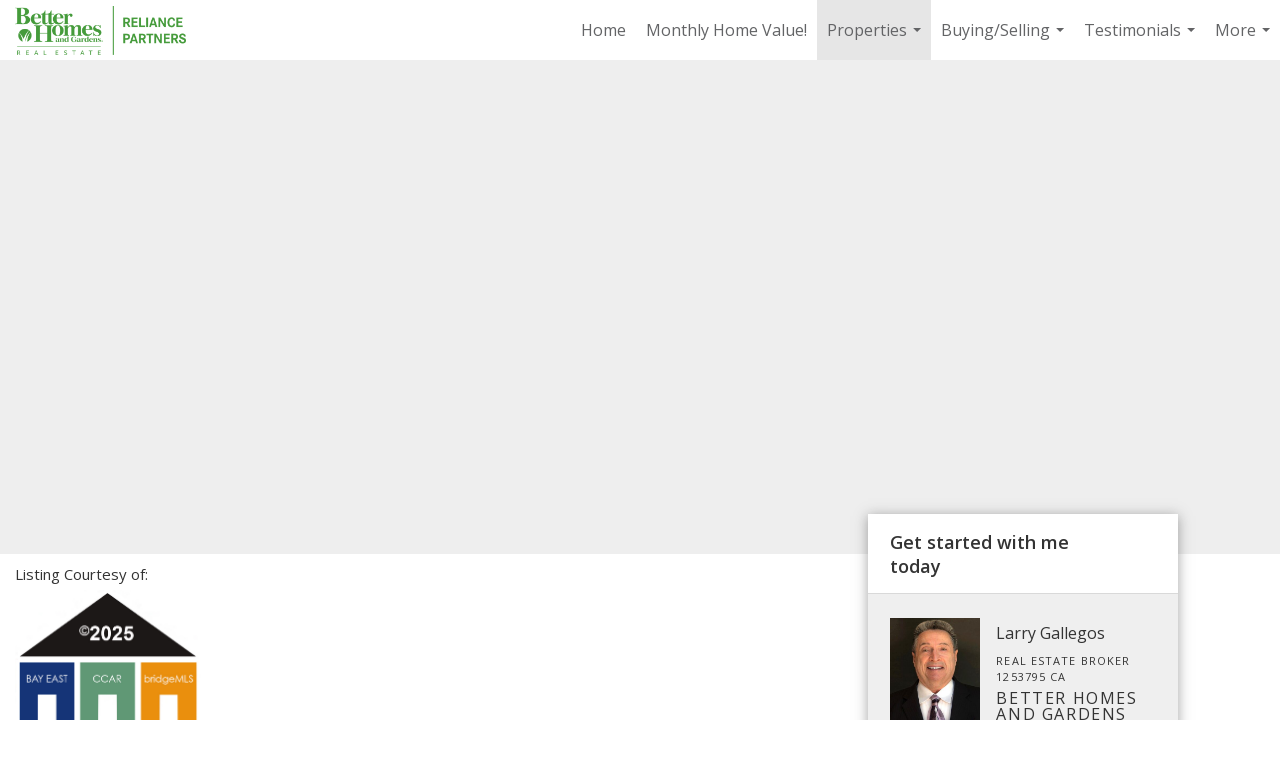

--- FILE ---
content_type: text/html; charset=UTF-8
request_url: https://larrybroker.com/listing/CA/Fremont/3800-Adams-Ave-94538/153656581
body_size: 52042
content:
<!DOCTYPE html>
            <html lang="en-US">
            <head>
                <link href="https://images-static.moxiworks.com/static/images/br/reliance/bghreliance_favicon.ico" rel="shortcut icon"/>                <meta name="viewport" content="width=device-width, initial-scale=1, shrink-to-fit=no" />      <meta http-equiv="X-UA-Compatible" content="IE=edge" />
      <meta name="format-detection" content="telephone=no"/>
      <meta http-equiv="content-type" content="text/html; charset=UTF-8" />
                                <link href='https://fonts.googleapis.com/css?family=Open+Sans:400,300,600' rel='stylesheet' type='text/css'>                            <script type="text/javascript">
            var Branding = new Object();
            Branding.result_list = {"fonts":[{"name":"font_1","color":"#ffffff"},{"name":"font_2","color":"#bbbbbb"},{"name":"primary_body_font","color":"#0f2b52"},{"name":"secondary_body_font","color":"#333333"},{"name":"primary_background_font","color":"#ffffff"},{"name":"secondary_background_font","color":"#bbbbbb"},{"name":"highlight_contrast_font","color":"#ffffff"},{"name":"button_font","color":"#ffffff"}],"colors":[{"name":"primary_background_color","color":"#0f2b52"},{"name":"secondary_background_color","color":"#bbbbbb"},{"name":"tertiary_background_color","color":"#0f2b52"},{"name":"button_background_color","color":"#0f2b52"},{"name":"highlight_color_1","color":"#0f2b52"},{"name":"highlight_color_2","color":"#bbbbbb"}],"images":[{"url":"https:\/\/svc.moxiworks.com\/service\/v1\/branding\/images\/bright_willow\/bright_willow_blue-116x38.png","name":"LOGO_FOOTER_DARK"},{"url":"https:\/\/svc.moxiworks.com\/service\/v1\/branding\/images\/bright_willow\/bright_willow_blue-116x38.png","name":"LOGO_FOOTER_LIGHT"},{"url":"https:\/\/svc.moxiworks.com\/service\/v1\/branding\/images\/bright_willow\/bright_willow_blue-110x110.png","name":"LOGO_MAIN_DARK"},{"url":"https:\/\/svc.moxiworks.com\/service\/v1\/branding\/images\/bright_willow\/bright_willow_white-110x110.png","name":"LOGO_MAIN_LIGHT"},{"url":"https:\/\/svc.moxiworks.com\/service\/v1\/branding\/images\/bright_willow\/bright_willow_white-156x50.png","name":"LOGO_1"},{"url":"https:\/\/svc.moxiworks.com\/service\/v1\/branding\/images\/bright_willow\/bright_willow_blue-156x50.png","name":"LOGO_2"},{"url":"https:\/\/svc.moxiworks.com\/service\/v1\/branding\/images\/bright_willow\/bright_willow_blue-156x50.png","name":"LOGO_3"},{"url":"https:\/\/svc.moxiworks.com\/service\/v1\/branding\/images\/tcma\/touchCMA_notext-422x422.png","name":"LOGO_4"},{"url":"https:\/\/svc.moxiworks.com\/service\/v1\/branding\/images\/favicon.ico","name":"FAVICON"},{"url":"https:\/\/svc.moxiworks.com\/service\/v1\/branding\/images\/bright_willow\/map_house.png","name":"MAP_HOUSE"},{"url":"https:\/\/svc.moxiworks.com\/service\/v1\/branding\/images\/bright_willow\/map_house_highlight.png","name":"MAP_HOUSE_HIGHLIGHT"},{"url":"https:\/\/svc.moxiworks.com\/service\/v1\/branding\/images\/bright_willow\/map_house_open.png","name":"MAP_HOUSE_OPEN"},{"url":"https:\/\/svc.moxiworks.com\/service\/v1\/branding\/images\/bright_willow\/map_house_open_highlight.png","name":"MAP_HOUSE_OPEN_HIGHLIGHT"},{"url":"https:\/\/svc.moxiworks.com\/service\/v1\/branding\/images\/bright_willow\/map_house_sold.png","name":"MAP_HOUSE_SOLD"},{"url":"https:\/\/svc.moxiworks.com\/service\/v1\/branding\/images\/bright_willow\/map_house_sold_highlight.png","name":"MAP_HOUSE_SOLD_HIGHLIGHT"}],"tendril":"false","blog_url":"","favicons":"","site_url":"","blog_name":"","copyright":"&copy; 2026 Better Homes and Gardens Real Estate Reliance Partners","hotjar_id":"","site_name":"moxiworks.com","aos_config":{"tagline":"Looking for an Agent or Office? Use the box below to find your match.","aos_version":"new","language_search":false,"background_image":"http:\/\/images-static.moxiworks.com\/static\/images\/br\/reliance\/AOS_Image.png","show_office_image":false,"aos_agent_tab_name":"Agents","aos_staff_tab_name":"Staff","aos_office_tab_name":"Offices","fast_facts_team_name":"Team Members","aos_agent_tab_name_singular":"Agent","aos_staff_tab_name_singular":"Staff","aos_office_tab_name_singular":"Office"},"legal_name":"","twitter_id":"","url_app_ad":"https:\/\/my.rppage.com","blog_domain":"","message_css":"https:\/\/svc.moxiworks.com\/service\/v1\/branding\/windermere\/message.css","site_domain":"moxiworks.com","support_url":"https:\/\/support.moxiworks.com\/hc\/en-us","url_app_cma":"https:\/\/present.rppage.com","url_app_crm":"https:\/\/engage.rppage.com","url_app_hub":"https:\/\/hub.rppage.com","url_app_svc":"https:\/\/svc.rppage.com","brand_colors":["#339933","#636466","#ffffff"],"canny_config":[{"url":"https:\/\/base.rppage.com\/feedback\/crm","class":"","title":"Feedback","app_id":"crm","target":"_blank","board_token":"31bc5ecf-73a5-54d2-7329-bfa0aa41b2fe"},{"url":"https:\/\/base.rppage.com\/feedback\/talent","class":"","title":"Feedback","app_id":"talent","target":"_blank","board_token":"d875338f-e100-c1ae-140c-a8eaac535ca6"},{"url":"https:\/\/base.rppage.com\/feedback\/impress","class":"","title":"Feedback","app_id":"impress","target":"_blank","board_token":"fe3cd63e-7822-40b1-d8bd-feca95cac076"},{"url":"https:\/\/base.rppage.com\/feedback\/presentations","class":"","title":"Feedback","app_id":"presentations","target":"_blank","board_token":"8b94e82c-2ea6-c1f0-6209-4d7cdac5d224"},{"url":"https:\/\/base.rppage.com\/feedback\/websites","class":"","title":"Feedback","app_id":"websites","target":"_blank","board_token":"b9b0ba07-213f-a61b-1808-26ec79d0fc0d"}],"chrome_title":"","display_name":"Better Homes and Gardens Real Estate Reliance Partners","font_1_color":"#111111","font_2_color":"#636466","hotjar_brand":"","image_logo_1":"","image_logo_2":"","image_logo_3":"","image_logo_4":"https:\/\/images-static.moxiworks.com\/static\/images\/br\/reliance\/DC_RP_White-300x288.jpg","promote_fbid":"597659901190258","url_app_base":"https:\/\/base.rppage.com","api_key_pendo":"63e676fa-cc48-45c3-46c2-0cabbcd8774e","branding_host":"https:\/\/svc.moxiworks.com","dms_site_name":"rppage","image_favicon":"https:\/\/images-static.moxiworks.com\/static\/images\/br\/reliance\/bghreliance_favicon.ico","last_modified":"2026_01_23_21_48_11","search_config":{"modes":[{"type":"map","default":false},{"type":"list","default":false}],"dedupe":true,"sort_types":["1","2","10","9","5","6","3","4","13","14","11"],"search_type":"new","exclude_pending":true,"default_sort_type":"1","site_type_overrides":[{"settings":{"sort_types":["7","8","1","2","10","9","5","6","3","4","13","14","11","17,10","18,9"],"search_type":"new","default_sort_type":"7","search_default_ptypes":["1"]},"site_type":"present"}],"default_buffer_miles":"0.25","search_default_ptypes":["1","2","3","4","5","7","9"],"show_virtual_tour_icon":true,"show_virtual_tour_filter":true,"search_company_only_label":""},"search_styles":{},"support_email":"support@moxiworks.com","support_phone":"2063884789","url_wcma_help":"https:\/\/moxiworks.zendesk.com\/hc\/en-us","zavvie_config":{"api_key":null,"client_id":null,"allow_offers":true,"client_secret":null},"aos_agent_sort":"alphabetical_last","api_key_zillow":"X1-ZWz1e1d71hjnyj_4zss3","azure_metadata":"","bootstrap_urls":[{"url":"http:\/\/svc-devint.moxiworks.com\/service\/v1\/branding\/company\/1234567\/text_service_urls","name":"devint","environment":"devint"},{"url":"http:\/\/svc-qa.moxiworks.com\/service\/v1\/branding\/company\/1234567\/text_service_urls","name":"qa","environment":"qa"},{"url":"http:\/\/svc-st.moxiworks.com\/service\/v1\/branding\/company\/1234567\/text_service_urls","name":"staging","environment":"staging"},{"url":"http:\/\/svc.moxiworks.com\/service\/v1\/branding\/company\/1234567\/text_service_urls","name":"production","environment":"production"}],"buyside_config":{},"cas_facade_url":"https:\/\/svc.rppage.com\/service\/v1\/auth","cma_help_links":[{"url":"http:\/\/moxiworks.zendesk.com\/hc\/en-us\/sections\/201069005-Moxi-Present-TouchCMA","class":"","title":"Homepage Help","module":"homepage","target":"_blank"},{"url":"http:\/\/support.moxiworks.com\/hc\/en-us\/articles\/215821223-Seller-Subject-Property-Screen-Overview","class":"","title":"Subject Help","module":"subject","target":"_blank"},{"url":"https:\/\/support.moxiworks.com\/hc\/en-us\/articles\/211209303-Search-Screen-Using-Specific-Search-Criteria","class":"","title":"Search Help","module":"search","target":"_blank"},{"url":"http:\/\/moxiworks.zendesk.com\/hc\/en-us\/articles\/204536909-Comps-Screen-Overview","class":"","title":"Comps Help","module":"comps","target":"_blank"},{"url":"http:\/\/moxiworks.zendesk.com\/hc\/en-us\/articles\/204538349-Estimate-Screen-Overview","class":"","title":"Estimates Help","module":"estimates","target":"_blank"},{"url":"https:\/\/support.moxiworks.com\/hc\/en-us\/categories\/200391145-Present","class":"","title":"Presentation Help","module":"presentation","target":"_blank"}],"cma_pdf_covers":[1,2,3,4,5],"dms_admin_role":"SiteManager","dms_site_roles":{"user":"role_users","agent":"role_agents","manager":"role_managers","view-all":"role_viewall","office-admin":"role_officeadmins","office-owner":"role_officeowners","region-admin":"role_regionadmins","company-admin":"role_companyadmins"},"image_rpt_logo":"https:\/\/images-static.moxiworks.com\/static\/images\/br\/clear-1x1.png","myaccount_name":"My Account","pres_lux_color":"#636466","tcma_nav_color":"#ffffff","test_attribute":"test_attribute","url_app_roster":"https:\/\/my.rppage.com","admin_site_name":"BHG Reliance","aos_office_sort":"alphabetical","bing_bypass_url":"https:\/\/svc.moxiworks.com\/service\/v1\/branding\/bypass\/bing\/1234567\/bing_bypass.js","cma_pdf_footers":[1,2,3,4,5],"cma_pdf_headers":[1,2,3,4,5],"crm_service_url":"https:\/\/engage.rppage.com","dms_service_url":"","favicons_public":"","image_map_house":"https:\/\/svc.moxiworks.com\/service\/v1\/branding\/images\/bright_willow\/map_house.png","rpt_service_url":"https:\/\/svc.rppage.com\/service\/rpt","username_suffix":"","analytics_config":{"products":[{"app_id":"default","settings":{"gtm_key":"GTM-TCPWRVF"}},{"app_id":"account_manager","settings":{"gtm_key":"GTM-TCPWRVF"}},{"app_id":"crm","settings":{"gtm_key":"GTM-MB46F9R"}},{"app_id":"impress","settings":{"gtm_key":"GTM-PQ2MRT4"}},{"app_id":"presentations","settings":{"gtm_key":"GTM-N2QCG2V"}},{"app_id":"talent","settings":{"gtm_key":"GTM-TZKVS4S"}},{"app_id":"websites","settings":{"gtm_key":"GTM-KPJC39H"}}],"gtm_brand_code":"BHG"},"auth_bullet_list":["Save your favorite listings","Save multiple home searches","Receive email updates when new homes hit the market"],"auth_logout_urls":"[\r\n  # lfmoxi.com\r\n  \"http:\/\/ppro.lfmoxi.com\/service\/v1\/cma\/logout.json\",\r\n  \"http:\/\/base.lfmoxi.com\/sessions\/logout.json\",\r\n  \"http:\/\/svc.lfmoxi.com\/sessions\/logout.json\",\r\n  \"http:\/\/account.lfmoxi.com\/logout.json\",\r\n  \"http:\/\/engage.lfmoxi.com\/sessions\/logout.json\",\r\n\r\n  # windermere.com\r\n  \"https:\/\/account.windermere.com\/logout.json\",\r\n  \"https:\/\/crm.windermere.com\/sessions\/logout.json\",\r\n  \"http:\/\/intranet.windermere.com\/logout.json\",\r\n  \"http:\/\/cma.windermere.com\/service\/v1\/cma\/logout.json\",\r\n  \"https:\/\/base.windermere.com\/sessions\/logout.json\",\r\n  \"https:\/\/svc.windermere.com\/service\/v1\/profile\/logout.json\",\r\n  \"https:\/\/svc.windermere.com\/service\/v1\/listing\/logout.json\",\r\n  \"https:\/\/svc.windermere.com\/service\/v1\/message\/logout.json\",\r\n  \"http:\/\/svc.windermere.com\/service\/v1\/cma\/logout.json\",\r\n  \"http:\/\/documents.windermere.com\/share\/page\/dologout\",\r\n  \"https:\/\/www.windermere.com\/logout.json\",\r\n  \"http:\/\/intranet.windermere.com\/logout.json\",\r\n  \"https:\/\/roster.windermere.com\/sessions\/logout.json\",\r\n\r\n\r\n  # moxiworks.com\r\n  \"http:\/\/documents.moxiworks.com\/share\/page\/dologout\",\r\n  \"http:\/\/engage.moxiworks.com\/sessions\/logout.json\",\r\n  \"http:\/\/present.moxiworks.com\/service\/v1\/cma\/logout.json\",\r\n  \"http:\/\/base.moxiworks.com\/sessions\/logout.json\",\r\n  \"http:\/\/intranet.moxiworks.com\/logout.json\",\r\n  \"http:\/\/moxiworks.com\/admin\/logout.json\",\r\n  \"http:\/\/account.moxiworks.com\/logout.json\",\r\n  \"http:\/\/crm.moxiworks.com\/sessions\/logout.json\",\r\n  \"http:\/\/base.moxiworks.com\/sessions\/logout.json\",\r\n  \"http:\/\/svc.moxiworks.com\/service\/v1\/cma\/logout.json\",\r\n  \"http:\/\/svc.moxiworks.com\/service\/v1\/profile\/logout.json\",\r\n  \"http:\/\/svc.moxiworks.com\/service\/v1\/listing\/logout.json\",\r\n  \"http:\/\/svc.moxiworks.com\/service\/v1\/message\/logout.json\",\r\n  \"http:\/\/roster.moxiworks.com\/sessions\/logout.json\",\r\n  \"http:\/\/my.moxiworks.com\/sessions\/logout.json\",\r\n\r\n  # auth\r\n  \"https:\/\/svc-cb.touchcma.com\/service\/v1\/auth\/sessions\/logout.json\",\r\n  \"https:\/\/svc-cbrb.touchcma.com\/service\/v1\/auth\/sessions\/logout.json\",\r\n  \"https:\/\/svc.lfmoxi.com\/service\/v1\/auth\/sessions\/logout.json\",\r\n  \"https:\/\/svc.windermere.com\/service\/v1\/auth\/sessions\/logout.json\"\r\n]","background_color":"#636466","banner_image_url":"https:\/\/images-static.moxiworks.com\/static\/images\/br\/clear_bar-800x70.png","chrome_proxy_key":"","cma_pdf_versions":[1],"domain_store_url":"http:\/\/shopdomains.moxiworks.com\/","flyer_disclaimer":"","hub_redirect_url":"","image_acom_logos":[{"id":"1","name":"Horizontal Color Logo","active":"true","small_image_url":"https:\/\/images-static.moxiworks.com\/static\/images\/br\/reliance\/reliance_vertw-57x60.png","standard_image_url":"https:\/\/images-static.moxiworks.com\/static\/images\/br\/reliance\/bhgrelogogreenonwhitehorizontal-300x89.png","picker_background_color":""},{"id":"2","name":"Horizontal White Logo","active":"true","small_image_url":"https:\/\/images-static.moxiworks.com\/static\/images\/br\/reliance\/reliance_small.png","standard_image_url":"https:\/\/images-static.moxiworks.com\/static\/images\/br\/reliance\/reliance_horzw-200x64.png","picker_background_color":"#999999"},{"id":"3","name":"Stacked Color Logo","active":"true","small_image_url":"https:\/\/images-static.moxiworks.com\/static\/images\/br\/reliance\/reliance_vert-57x60.png","standard_image_url":"https:\/\/images-static.moxiworks.com\/static\/images\/br\/reliance\/reliance_vert-200x212.png","picker_background_color":""},{"id":"4","name":"Stacked White Logo","active":"true","small_image_url":"https:\/\/images-static.moxiworks.com\/static\/images\/br\/reliance\/reliance_vertw-57x60.png","standard_image_url":"https:\/\/images-static.moxiworks.com\/static\/images\/br\/reliance\/reliance_vertw-200x212.png","picker_background_color":"#999999"},{"id":"5","name":"Distinctive Collection Grey Logo","active":"true","small_image_url":"https:\/\/images-static.moxiworks.com\/static\/images\/br\/reliance\/DC_RP_Grey-100x99.jpg","standard_image_url":"https:\/\/images-static.moxiworks.com\/static\/images\/br\/reliance\/DC_RP_Grey-300x297.jpg","picker_background_color":""},{"id":"6","name":"Distinctive Collection White Logo","active":"true","small_image_url":"https:\/\/images-static.moxiworks.com\/static\/images\/br\/weidel\/weidel_red_white-55x44.png","standard_image_url":"https:\/\/images-static.moxiworks.com\/static\/images\/br\/reliance\/DC_RP_White-300x288.jpg","picker_background_color":"https:\/\/images-static.moxiworks.com\/static\/images\/br\/reliance\/DC_RP_White-100x96.jpg"}],"image_email_logo":"https:\/\/images-static.moxiworks.com\/static\/images\/br\/reliance\/DC_RP_Light_Background-400x115.png","image_open_house":"https:\/\/svc.moxiworks.com\/service\/v1\/branding\/images\/open_house_icon.png","nn_primary_color":"#636466","perm_role_groups":[{"id":"g-company-admin","name":"Company Admin"},{"id":"g-region-admin","name":"Region Admin"},{"id":"g-office-admin","name":"Office Admin"},{"id":"g-user","name":"User"},{"id":"g-view-all","name":"View All"}],"search_pin_color":"#339933","store_legal_name":"MoxiWorks LLC","terms_of_use_url":"https:\/\/moxiworks.com\/terms-of-use\/","url_profile_edit":"https:\/\/my.rppage.com","api_key_brytecore":{"Agent Website":"f05da3d5-bb85-4b7b-8bc5-0ce5b70ef1b4"},"api_key_walkscore":"","button_font_color":"#ffffff","chat_allowed_days":[],"cma_default_style":"","cma_view_url_root":"https:\/\/present.rppage.com","crm_primary_color":"#339933","ecomm_allow_porch":"false","facebook_page_url":"","font_face_primary":"'Open Sans', Helvetica, Arial, sans-serif","google_bypass_url":"https:\/\/svc.moxiworks.com\/service\/v1\/branding\/bypass\/google\/1234567\/google_bypass.js","highlight_color_1":"#636466","highlight_color_2":"#636466","image_acom_header":"https:\/\/images-static.moxiworks.com\/static\/images\/br\/reliance\/bhgrelogogreenonwhitehorizontal-300x89.png","locales_available":{"locales":[{"en-US":{"name":"US English","abbreviation":"EN","display_name":"English","wpml_language_code":"en","native_display_name":"English"}}],"default_locale":"en-US"},"pres_default_mode":"present","rpt_email_enabled":"false","search_icon_color":"#636466","search_link_color":"#636466","sm_latest_version":"2.0.0","static_image_host":"https:\/\/images-static.moxiworks.com\/static","upvoty_agent_uuid":"","agent_sites_colors":[],"agent_sites_images":{"homepage_default":"https:\/\/images-static.moxiworks.com\/static\/images\/br\/bhg-realestate-parent\/bhgre_homepage-03032022.png","directory_default":"","homepage_text_color":"","homepage_background_effect":""},"agent_sites_themes":[{"id":"responsive","name":"Responsive","layouts":["Default","LargeImage"],"move_easy":false,"ssl_default_on":true,"search_versions":[{"id":"moxi-search","name":"New Search"}],"search_engine_index":false}],"api_key_testflight":"fad3c96afad6d90bd2eabc693f37f0db_MTcwMzk2MjAxMi0xMi0yOCAxMjozOTowOC4xMTk2OTc","buyside_auth_token":"","chrome_help_widget":"true","cma_allowed_styles":"","cma_document_alias":"Presentation","cma_onesheet_alias":"Onesheet","company_utm_source":"","display_short_name":"Reliance Partners","ecomm_allow_zillow":"true","ecomm_color_footer":"","ecomm_color_header":"","ecomm_email_domain":"","entity_palette_acl":[{"*":"deny","regions":{"10010437":"allow"}}],"from_email_address":"mail-service@platform.moxiworks.com","info_email_address":"info@windermere.com","listing_image_host":"https:\/\/i16.moxi.onl","local_logic_config":{},"nn_secondary_color":"#636466","pres_buyside_color":"#636466","pres_default_route":"web","pres_share_enabled":"true","privacy_policy_url":"https:\/\/moxiworks.com\/privacy-policy\/","store_display_name":"Better Homes and Gardens Real Estate Reliance Partners","tcma_guest_account":"guest1","upvoty_agent_uuids":[],"wcma_contact_email":"support@moxiworks.com","aos_language_search":"false","api_key_places_tcma":"AIzaSyAuHpd3yatlp6VBiTw3NapRn5PhNsKYiBY","campaign_lead_route":"","chrome_footer_links":[{"url":"mailto:support@moxiworks.com","class":"","title":"Contact","app_id":"contact","target":""},{"url":"https:\/\/base.rppage.com\/docs\/tos","class":"","title":"Terms of Service","app_id":"terms","target":""},{"url":"https:\/\/base.rppage.com\/docs\/privacy","class":"","title":"Privacy","app_id":"privacy","target":""}],"cma_authoring_color":"#636466","cma_pres_background":"{ \"type\":\"solid\", \"color\":\"#636466\"}","cma_pres_line_color":"#636466","default_agent_image":{"title":"NOIMAGE","caption":null,"raw_url":"https:\/\/i16.moxi.onl\/img-pr\/i\/b7d976b71c3fe96cd8568fab3899157c74cb7d1b\/0_2_raw.jpg","full_url":"https:\/\/i16.moxi.onl\/img-pr\/i\/b7d976b71c3fe96cd8568fab3899157c74cb7d1b\/0_2_full.jpg","small_url":"https:\/\/i16.moxi.onl\/img-pr\/i\/b7d976b71c3fe96cd8568fab3899157c74cb7d1b\/0_2_small.jpg","thumb_url":"https:\/\/i16.moxi.onl\/img-pr\/i\/b7d976b71c3fe96cd8568fab3899157c74cb7d1b\/0_2_thumb.jpg","description":null,"gallery_url":"https:\/\/i16.moxi.onl\/img-pr\/i\/b7d976b71c3fe96cd8568fab3899157c74cb7d1b\/0_2_gallery.jpg"},"forms_ui_icon_color":"#636466","hub_link_font_color":"#636466","owner_email_address":"","palette_description":"","pres_nav_disclaimer":"","present_cbx_enabled":"false","roster_app_contexts":[{"id":"document-management-system","name":"DMS","require-presence-of":"dms_service_url"},{"id":"wms-marketing-pages","name":"Intranet Pages"},{"id":"wms-marketing","name":"Intranet Admin"},{"id":"wms-svc-cma","name":"CMA"},{"id":"account-manager","name":"Account Manager"},{"id":"crm","name":"CRM"},{"id":"reports","name":"Reports"},{"id":"listing-analytics","name":"Listing Analytics"}],"sales_email_address":"support@moxiworks.com","search_button_color":"#636466","tcma_latest_version":"2.5.10","url_account_manager":"https:\/\/my.rppage.com","url_wcma_edit_agent":"","wootric_account_key":"","auth_associate_agent":{"value":true,"success_message":"Account created successfully!<br><br>Welcome to My Account! Get started by creating custom home searches and saving your favorite homes!<br><br>We've taken the liberty of associating you with %%display_name%% so you can collaborate with them on any of your favorite homes and easily contact them.<br><br>Happy house hunting!"},"brokerage_disclaimer":"","chrome_enable_search":"true","chrome_logo_link_url":"https:\/\/reliancepartnersre.com\/","chrome_partner_links":[{"img":"https:\/\/images-static.moxiworks.com\/static\/images\/br\/partners\/QuickBooks-Logo-Preferred-200x42.png","url":"https:\/\/go.moxiworks.com\/moxi-engage\/QBSE","class":"","title":"QuickBooks Self-Employed","target":"_blank","description":"The accounting app for real estate agents who want to set themselves up for financial success. Users find an average of $4,340 in tax savings per year."},{"img":"https:\/\/images-static.moxiworks.com\/static\/images\/br\/partners\/lt_logo.png","url":"https:\/\/www.loopandtie.com\/oauth2\/sign_ins\/moxiworks","class":"","title":"Loop & Tie","target":"_blank","description":"Great gifting, made easy. You select a collection of gift choices and customize the email, they choose their favorite gift."},{"img":"https:\/\/images-static.moxiworks.com\/static\/images\/br\/partners\/MoxiImpressLogoPurple.png","url":"https:\/\/realogy.imprev.net\/omc\/oauthLogin.ipv?provider=moxiworks&siteCode=BHGREREALOGY&returnUrl=https%3A%2F%2Fhub.rppage.com\/%2F&company_uuid=3203911","class":"","title":"MoxiImpress","target":"_blank","description":"The MoxiImpress collection of services offers everything agents need to impress their clients. Reach more people, strengthen your relationships, build your brand, and win more deals all through our selection of professional marketing tools."},{"img":"https:\/\/images-static.moxiworks.com\/static\/images\/br\/partners\/offrs-logo-on-white-178x100.png","url":"https:\/\/go.moxiworks.com\/MoxiWorks\/Offrs","class":"","title":"Offrs","target":"_blank","description":"Offrs.com generates listing leads for agents and brokers leveraging predictive analytics and lead conversion marketing."},{"img":"https:\/\/images-static.moxiworks.com\/static\/images\/br\/partners\/knack_logo-200x59.jpg","url":"https:\/\/go.moxiworks.com\/MoxiWorks\/knackshops","class":"","title":"KNACK","target":"_blank","description":"Send exceptional, customized gifts to clients and colleagues with help from a dedicated account specialist."},{"img":"https:\/\/images-static.moxiworks.com\/static\/images\/br\/partners\/konverse-app-icon2.png","url":"https:\/\/reliancepartners.konverse.com\/login_moxi\/1\/oauth  ","class":"","title":"Konverse","target":"_blank","description":"Central hub to communicate and engage with your team, whether they\u2019re in the office, or on the go!"}],"cma_home_header_type":"","cma_pdf_orientations":["portrait"],"default_useful_links":[],"ecomm_color_palettes":[{"name":"Sacramento","uuid":"c3d0b580-94b8-0135-de49-0050569c119a","active":true,"api_key_brytecore":{"Agent Website":"3db95290-422f-448c-81d5-3d9a231661c6","Brokerage Website":"30b9e053-0e69-4ad2-a0aa-02967291c021"},"entity_palette_acl":[{"*":"deny","regions":{"10010500":"allow"}}],"crm_allowed_sync_sources":[{"key":"gmail","title":"Gmail"}],"agent_sites_default_domain":"bhgrerp.com","chrome_allowed_onboard_domains":["gmail.com"]},{"name":"Distinctive Collection","uuid":"d01a0c00-94b9-0135-8247-0050569c54ad","active":true,"image_logo_4":"https:\/\/images-static.moxiworks.com\/static\/images\/br\/reliance\/DC_RP_White-300x288.jpg","background_color":"#636466","highlight_color_1":"#636466","highlight_color_2":"#636466","cma_authoring_color":"#636466","cma_pres_background":"{ \"type\":\"solid\", \"color\":\"#636466\"}","image_pres_cover_logo":"https:\/\/images-static.moxiworks.com\/static\/images\/br\/reliance\/DC_RP_White-300x288.jpg","presentation_logo_url":"https:\/\/images-static.moxiworks.com\/static\/images\/br\/reliance\/DC_RP_White-300x288.jpg","image_pres_header_logo":"https:\/\/images-static.moxiworks.com\/static\/images\/br\/reliance\/DC_RP_Light_Background-400x115.png","chrome_auth_title_color":"#636466","highlight_slide_color_1":"#636466","background_color_primary":"#636466","cma_button_on_background":"{ \"type\":\"solid\", \"color\":\"#636466\"}","cma_pdf_accent_bar_color":"#636466","cma_pdf_title_font_color":"#636466","cma_pres_button_on_color":"{ \"type\":\"solid\", \"color\":\"#636466\"}","image_cma_pdf_logo_cover":"https:\/\/images-static.moxiworks.com\/static\/images\/br\/reliance\/DC_RP_White_autocropped-232x232.png","background_color_tertiary":"#636466","cma_pres_title_font_color":"#636466","image_cma_pdf_logo_header":"https:\/\/images-static.moxiworks.com\/static\/images\/br\/reliance\/DC_RP_Light_Background-400x115.png","background_color_secondary":"#636466","cma_body_heading_font_color":"#636466","cma_pres_caption_font_color":"#636466","cma_pres_heading_font_color":"#636466","pres_splash_page_text_color":"#636466","cma_pres_small_heading_font_color":"#636466","cma_pres_heading_font_color_large_box":"#636466","cma_pres_heading_font_color_small_box":"#636466"},{"name":"Distinctive Collection - Sacramento","uuid":"e5220700-94b9-0135-3e2e-5254000a4153","active":true,"image_logo_4":"https:\/\/images-static.moxiworks.com\/static\/images\/br\/reliance\/DC_RP_White-300x288.jpg","background_color":"#636466","highlight_color_1":"#636466","highlight_color_2":"#636466","entity_palette_acl":[{"*":"deny","regions":{"10010500":"allow"}}],"cma_authoring_color":"#636466","cma_pres_background":"{ \"type\":\"solid\", \"color\":\"#636466\"}","image_pres_cover_logo":"https:\/\/images-static.moxiworks.com\/static\/images\/br\/reliance\/DC_RP_White-300x288.jpg","presentation_logo_url":"https:\/\/images-static.moxiworks.com\/static\/images\/br\/reliance\/DC_RP_White-300x288.jpg","image_pres_header_logo":"https:\/\/images-static.moxiworks.com\/static\/images\/br\/reliance\/DC_RP_White-300x288.jpg","chrome_auth_title_color":"#636466","highlight_slide_color_1":"#636466","background_color_primary":"#636466","cma_button_on_background":"{ \"type\":\"solid\", \"color\":\"#636466\"}","cma_pdf_accent_bar_color":"#636466","cma_pdf_title_font_color":"#636466","cma_pres_button_on_color":"{ \"type\":\"solid\", \"color\":\"#636466\"}","crm_allowed_sync_sources":[{"key":"gmail","title":"Gmail"}],"image_cma_pdf_logo_cover":"https:\/\/images-static.moxiworks.com\/static\/images\/br\/reliance\/DC_RP_White_autocropped-232x232.png","background_color_tertiary":"#636466","cma_pres_title_font_color":"#636466","image_cma_pdf_logo_header":"https:\/\/images-static.moxiworks.com\/static\/images\/br\/reliance\/DC_RP_White-300x288.jpg","agent_sites_default_domain":"bhgrerp.com","background_color_secondary":"#636466","cma_body_heading_font_color":"#636466","cma_pres_caption_font_color":"#636466","cma_pres_heading_font_color":"#636466","pres_splash_page_text_color":"#636466","chrome_allowed_onboard_domains":["gmail.com"],"cma_pres_small_heading_font_color":"#636466","cma_pres_heading_font_color_large_box":"#636466","cma_pres_heading_font_color_small_box":"#636466"}],"ecomm_email_provider":"","email_logo_max_width":"","entity_palette_rules":[{"regions":{"10010437":["COMPANY","d01a0c00-94b9-0135-8247-0050569c54ad"],"10010500":["c3d0b580-94b8-0135-de49-0050569c119a","e5220700-94b9-0135-3e2e-5254000a4153"]}}],"html_head_append_raw":"<link href='https:\/\/fonts.googleapis.com\/css?family=Open+Sans:400,300,600' rel='stylesheet' type='text\/css'>","hub_thumb_font_color":"#ffffff","hub_title_font_color":"#636466","image_acom_logo_dark":"https:\/\/images-static.moxiworks.com\/static\/images\/br\/reliance\/bhgrelogogreenonwhitehorizontal-300x89.png","image_email_logo_alt":"https:\/\/images-static.moxiworks.com\/static\/images\/br\/reliance\/DC_RP_Light_Background-400x115.png","image_favicon_public":"https:\/\/images-static.moxiworks.com\/static\/images\/br\/reliance\/bghreliance_favicon.ico","image_logo_main_dark":"","image_map_house_open":"https:\/\/svc.moxiworks.com\/service\/v1\/branding\/images\/bright_willow\/map_house_open.png","image_map_house_sold":"https:\/\/svc.moxiworks.com\/service\/v1\/branding\/images\/bright_willow\/map_house_sold.png","image_open_house_url":"https:\/\/svc.moxiworks.com\/service\/v1\/branding\/images\/open_house_icon.png","listing_switch_porch":"false","mortgage_module_type":"default","pres_chart_bar_color":"#636466","zip_autocomplete_url":"https:\/\/svc.moxiworks.com\/service\/v1\/branding\/autocomplete\/zip\/1234567\/autocomplete.js","agent_sites_font_face":"'Open Sans', Helvetica, Arial, sans-serif","background_color_dark":"#636466","chrome_auth_proxy_url":"","cma_application_title":"MoxiPresent","cma_footer_background":"","cma_header_background":"{ \"type\":\"solid\", \"color\":\"#636466\" }","cma_pres_border_color":"#636466","cma_tab_on_background":"","crm_application_title":"MoxiEngage","ecomm_allow_moxi_lead":"false","email_logo_max_height":"120px","image_acom_header_alt":"https:\/\/images-static.moxiworks.com\/static\/images\/br\/reliance\/bhgrelogogreenonwhitehorizontal-300x89.png","image_acom_logo_light":"","image_logo_main_light":"","image_pres_cover_logo":"https:\/\/images-static.moxiworks.com\/static\/images\/br\/reliance\/DC_RP_White-300x288.jpg","local_logic_sdk_token":"","pres_block_text_color":"#ffffff","pres_costs_disclaimer":"","presentation_logo_url":"https:\/\/images-static.moxiworks.com\/static\/images\/br\/reliance\/DC_RP_White-300x288.jpg","search_default_ptypes":"1","search_pin_font_color":"#ffffff","show_buyer_commission":"true","show_phone_compliance":"true","store_display_address":"815 Western Avenue, Seattle, WA 98104","tcma_subscription_url":"https:\/\/moxiworks.com","user_branding_allowed":"true","xpressdocs_company_id":"","agent_sites_disclaimer":"<p>&nbsp;<\/p>\r\n\r\n<p>&copy;2022 Better Homes and Gardens Real Estate LLC. All rights reserved. Better Homes and Gardens&reg; and the Better Homes and Gardens Real Estate logo are registered service marks owned by Meredith Operations Corporation and licensed to Better Homes and Gardens Real Estate LLC. Better Homes and Gardens Real Estate LLC fully supports the principles of the&nbsp;Fair Housing Act&nbsp;and the Equal Opportunity Act. Each franchise is independently owned and operated. Listing information is deemed reliable but is not guaranteed accurate.<\/p>","agent_sites_icon_color":"#339933","agent_sites_line_color":"#339933","api_key_eppraisal_name":"","chrome_application_url":"https:\/\/base.rppage.com","chrome_auth_ifl_config":"{error_msg: \"Forgot your username? Try an email address associated with your account. Forgot your password? Click the 'Reset Password' link on the password entry screen that appears after you have entered your username or email, and we will send a new password to your email address. For further assistance, contact our support team Monday through Friday, 8:30am to 5pm Pacific time by submitting a request at https:\/\/support.moxiworks.com, or you can reach out via chat.\"}","chrome_enabled_modules":[{"nav":"true","url":"https:\/\/hub.rppage.com","type":"link","class":"","title":"Home","app_id":"home","target":"","page_id":"home","priority":"0"},{"nav":"true","url":"https:\/\/engage.rppage.com","type":"link","class":"","title":"Engage","app_id":"crm","target":"","priority":"0"},{"nav":"true","url":"https:\/\/present.rppage.com\/service\/cma\/wcma","type":"link","class":"","title":"Present","app_id":"presentations","target":"","priority":"0"},{"nav":"true","url":"https:\/\/realogy.imprev.net\/omc\/oauthLogin.ipv?provider=moxiworks&siteCode=MOXIWORKSBRANDING&returnUrl=https%3A%2F%2Fhub.rppage.com%2F%2F&company_uuid=3203911","type":"link","class":"","title":"Impress","app_id":"impress","target":"_blank","priority":"0"},{"nav":"true","url":"https:\/\/auth.rise.moxiworks.com\/sso\/oauth2\/better_homes_and_gardens_reliance_partners","type":"link","class":"","title":"RISE","app_id":"rise","target":"_blank","priority":"0"},{"nav":"false","url":"https:\/\/hub.rppage.com","type":"link","class":"","title":"Pages","app_id":"pages","target":"","priority":"0"},{"nav":"true","url":"https:\/\/svc.rppage.com\/service\/v1\/auth\/intranet_sessions\/agent_site","type":"link","class":"","title":"My Website","app_id":"agent_website","target":"_blank","priority":"0"},{"nav":"false","url":"http:\/\/documents.rppage.com\/share\/page\/site\/rppage\/documentlibrary","type":"link","class":"","title":"Documents","app_id":"doc","target":"","priority":"0"},{"nav":"false","url":"https:\/\/base.rppage.comm\/directory","type":"link","class":"","title":"Directory","app_id":"directory","target":"","priority":"1"},{"nav":"false","url":"https:\/\/promote.moxiworks.com\/","type":"link","class":"","title":"Promote","app_id":"my_ads","target":"blank","priority":"0"},{"nav":"true","url":"https:\/\/reliancepartners.konverse.com\/login_moxi\/1\/oauth","type":"link","class":"","title":"Switchboard","app_id":"konverse","target":"_blank","priority":"0"},{"nav":"false","url":"","type":"link","class":"","title":"Help","app_id":"help","target":"","page_id":"help","priority":"0"},{"nav":"true","url":"","type":"more","class":"","title":"More","app_id":"more","target":"","priority":"0"},{"nav":"true","type":"menu","class":"","title":"","app_id":"user","target":"","children":[{"nav":"true","url":"","type":"link","class":"","title":"Account Settings","app_id":"settings","target":""},{"nav":"true","url":"https:\/\/engage.rppage.com\/content-admin\/campaigns\/list","type":"link","class":"","title":"Campaign Content Admin","app_id":"brokerage_campaign_content","target":""},{"nav":"false","url":"https:\/\/engage.rppage.com\/content-admin\/office-campaigns","type":"link","class":"","title":"Office Content Admin","app_id":"office_campaign_content","target":""},{"nav":"true","url":"https:\/\/base.rppage.com\/links","type":"link","class":"","title":"External Links","app_id":"external_links","target":""},{"nav":"true","url":"https:\/\/my.rppage.com\/admin","type":"link","class":"","title":"Manage Company","app_id":"manage_company_only","target":""},{"nav":"true","url":"https:\/\/my.rppage.com\/admin","type":"link","class":"","title":"Manage Office","app_id":"manage_office_only","target":""},{"nav":"true","url":"https:\/\/my.rppage.com\/admin","type":"link","class":"","title":"Manage Region","app_id":"manage_region_only","target":""},{"nav":"true","url":"https:\/\/my.rppage.com\/admin","type":"link","class":"","title":"Manage Organization","app_id":"manage_organization_only","target":""},{"nav":"true","url":"https:\/\/hub.rppage.com\/admin","type":"link","class":"","title":"Hub Admin","app_id":"cms_admin","target":"","page_id":"admin"},{"nav":"true","url":"https:\/\/present.rppage.com\/service\/cma\/wcma\/en\/present\/admin","type":"link","class":"","title":"Presentation Admin","app_id":"onesheet_admin","target":""},{"nav":"false","url":"#","data":{"target":"#agent-website-modal","toggle":"modal"},"type":"link","class":"","title":"Website","app_id":"agent_website","target":""},{"nav":"true","url":"","type":"link","class":"","title":"Logout","app_id":"logout","target":""}],"priority":"0"},{"nav":"true","url":"","type":"text","class":"","title":"","app_id":"search","target":"","priority":"0"}],"chrome_initial_app_url":"[\r\n  {\r\n    \"key\": \"crm\",\r\n    \"url\": \"https:\/\/engage.rppage.com\"\r\n  },\r\n  {\r\n    \"key\": \"presentations\",\r\n    \"url\": \"https:\/\/present.rppage.com\/service\/cma\"\r\n  },\r\n  {\r\n    \"key\": \"intranet\",\r\n    \"url\": \"https:\/\/hub.rppage.com\"\r\n  }\r\n]","chrome_logo_breakpoint":"","chrome_logo_max_height":"","chrome_menu_font_color":"#333333","cma_top_nav_background":"{ \"type\":\"solid\", \"color\":\"#000000\" }","cma_top_nav_font_color":"#ffffff","company_lead_source_sm":"Better Homes and Gardens Real Estate Reliance Partners","default_user_image_url":"https:\/\/i16.moxi.onl\/img-pr\/i\/b7d976b71c3fe96cd8568fab3899157c74cb7d1b\/0_2_raw.jpg","external_key_leadingre":"","from_email_address_crm":"mail-service@platform.moxiworks.com","hub_heading_font_color":"#636466","image_email_logo_store":"https:\/\/images-static.moxiworks.com\/static\/images\/br\/reliance\/DC_RP_Light_Background-400x115.png","image_logo_footer_dark":"","image_pres_header_logo":"https:\/\/images-static.moxiworks.com\/static\/images\/br\/reliance\/DC_RP_Light_Background-400x115.png","image_wcma_logo_header":"https:\/\/images-static.moxiworks.com\/static\/images\/br\/clear-1x1.png","rpt_element_font_color":"#ffffff","show_fair_housing_logo":"true","tcma_font_face_primary":"Helvetica","agent_sites_added_fonts":[],"agent_sites_header_type":"","aos_office_profile_sort":"","api_key_eppraisal_value":"","body_font_color_primary":"#111111","browser_upgrade_message":"To get the best possible experience using this and other websites please upgrade to a newer web browser. Newer browsers have important security updates and are generally better optimized for fast performance with modern websites. You will be able to transfer any bookmarks or favorites you have saved. Click on one of the icons below to be taken to the free download page for the selected browser.","button_background_color":"#636466","button_hover_font_color":"#ffffff","chrome_auth_title_color":"#636466","chrome_header_font_size":"18px","chrome_header_logo_path":"https:\/\/images-static.moxiworks.com\/static\/images\/br\/reliance\/reliance_horzw-200x64.png","cities_autocomplete_url":"https:\/\/svc.moxiworks.com\/service\/v1\/branding\/autocomplete\/cities\/1234567\/autocomplete.js","cma_pdf_head_append_raw":"<link rel=\"preconnect\" href=\"https:\/\/fonts.googleapis.com\"> <link rel=\"preconnect\" href=\"https:\/\/fonts.gstatic.com\" crossorigin> <link href=\"https:\/\/fonts.googleapis.com\/css2?family=Lato&display=swap\" rel=\"stylesheet\">","cma_pdf_version_default":"1","company_lead_source_web":"Better Homes and Gardens Real Estate Reliance Partners","ecomm_allow_custom_logo":"false","ecomm_image_header_logo":"","ecomm_image_signup_logo":"https:\/\/images-static.moxiworks.com\/static\/images\/br\/tcma\/logo_white_trans_bg.png","email_button_font_color":"#ffffff","enable_ml_zap_migration":"true","flyer_allowed_templates":["portrait_01","portrait_02","portrait_03","portrait_04","portrait_05","landscape_01","landscape_02"],"from_email_address_tcma":"mail-service@platform1.moxiworks.com","highlight_slide_color_1":"#636466","image_acom_footer_logos":[{"class":"","link_href":"","link_target":"_blank","small_image_url":"https:\/\/images-static.moxiworks.com\/static\/images\/br\/images\/eho-89x83.png","standard_image_url":"https:\/\/images-static.moxiworks.com\/static\/images\/br\/images\/eho-89x83.png"},{"class":"","link_href":"","link_target":"_blank","small_image_url":"https:\/\/images-static.moxiworks.com\/static\/images\/br\/images\/realtor_white-71x83.png","standard_image_url":"https:\/\/images-static.moxiworks.com\/static\/images\/br\/images\/realtor_white-71x83.png"}],"image_acom_header_logos":[{"id":"1","name":"Horizontal Color Logo","active":"true","small_image_url":"https:\/\/images-static.moxiworks.com\/static\/images\/br\/reliance\/reliance_vertw-57x60.png","standard_image_url":"https:\/\/images-static.moxiworks.com\/static\/images\/br\/reliance\/bhgrelogogreenonwhitehorizontal-300x89.png","picker_background_color":""},{"id":"2","name":"Horizontal White Logo","active":"true","small_image_url":"https:\/\/images-static.moxiworks.com\/static\/images\/br\/reliance\/reliance_small.png","standard_image_url":"https:\/\/images-static.moxiworks.com\/static\/images\/br\/reliance\/reliance_horzw-200x64.png","picker_background_color":"#999999"},{"id":"3","name":"Stacked Color Logo","active":"true","small_image_url":"https:\/\/images-static.moxiworks.com\/static\/images\/br\/reliance\/reliance_vert-57x60.png","standard_image_url":"https:\/\/images-static.moxiworks.com\/static\/images\/br\/reliance\/reliance_vert-200x212.png","picker_background_color":""},{"id":"4","name":"Stacked White Logo","active":"true","small_image_url":"https:\/\/images-static.moxiworks.com\/static\/images\/br\/reliance\/reliance_vertw-57x60.png","standard_image_url":"https:\/\/images-static.moxiworks.com\/static\/images\/br\/reliance\/reliance_vertw-200x212.png","picker_background_color":"#999999"},{"id":"5","name":"Distinctive Collection Grey Logo","active":"true","small_image_url":"https:\/\/images-static.moxiworks.com\/static\/images\/br\/reliance\/DC_RP_Grey-100x99.jpg","standard_image_url":"https:\/\/images-static.moxiworks.com\/static\/images\/br\/reliance\/DC_RP_Grey-300x297.jpg","picker_background_color":""},{"id":"6","name":"Distinctive Collection White Logo","active":"true","small_image_url":"https:\/\/images-static.moxiworks.com\/static\/images\/br\/weidel\/weidel_red_white-55x44.png","standard_image_url":"https:\/\/images-static.moxiworks.com\/static\/images\/br\/reliance\/DC_RP_White-300x288.jpg","picker_background_color":"https:\/\/images-static.moxiworks.com\/static\/images\/br\/reliance\/DC_RP_White-100x96.jpg"}],"image_acom_header_small":"https:\/\/images-static.moxiworks.com\/static\/images\/br\/reliance\/reliance_vertw-57x60.png","image_logo_footer_light":"","luxuryColorVerticalLogo":"https:\/\/images.cloud.realogyprod.com\/offices\/BHG\/P00400000FDdqR5RaZJ2QqNIvQyFBZypa6jTNBl3\/logos\/P01600000FxvM6om3alNiCWBaSwvo2aItlPuom05.jpg","luxuryWhiteVerticalLogo":"https:\/\/images.cloud.realogyprod.com\/offices\/BHG\/P00400000FDdqR5RaZJ2QqNIvQyFBZypa6jTNBl3\/logos\/P01600000FxvM6OEcmZeM8iS43VtYJ7A37W08qTC.jpg","perm_v2_contexts_online":{"dms":false,"hub":false,"www":false,"perm":false,"engage":false,"roster":false,"present":false,"reports":false},"pres_listing_disclaimer":"All information provided is deemed reliable but is not guaranteed and should be independently verified.","pres_pricing_disclaimer":"","roster_collect_language":"true","roster_new_user_message":"","site_lead_routing_rules":{},"slide_font_face_primary":"'Open Sans', Helvetica, Arial, sans-serif","states_autocomplete_url":"https:\/\/svc.moxiworks.com\/service\/v1\/branding\/autocomplete\/states\/1234567\/autocomplete.js","agent_sites_use_listtrac":"true","api_key_google_analytics":"UA-55843484-1","background_color_primary":"#636466","chrome_auth_title_header":"Reliance Partners","chrome_footer_background":"{ \"type\":\"solid\", \"color\":\"#636466\" }","chrome_footer_font_color":"#ffffff","chrome_header_background":"{ \"type\":\"solid\", \"color\":\"#636466\" }","chrome_header_font_color":"#ffffff","chrome_help_widget_color":"#bd3859","cma_button_on_background":"{ \"type\":\"solid\", \"color\":\"#636466\"}","cma_pdf_accent_bar_color":"#636466","cma_pdf_title_font_color":"#636466","cma_pres_button_on_color":"{ \"type\":\"solid\", \"color\":\"#636466\"}","cma_pres_data_font_color":"#111111","cma_pres_head_append_raw":"<link rel=\"preconnect\" href=\"https:\/\/fonts.googleapis.com\"> <link rel=\"preconnect\" href=\"https:\/\/fonts.gstatic.com\" crossorigin> <link href=\"https:\/\/fonts.googleapis.com\/css2?family=Lato&display=swap\" rel=\"stylesheet\">","cma_pres_home_icon_color":"#ffffff","cma_pres_nav_arrow_color":"#ffffff","cma_pres_scrollbar_color":"","company_intranet_site_id":"bhg-reliance-partners","crm_allowed_sync_sources":[{"key":"gapps","title":"Better Homes and Gardens"},{"key":"gmail","title":"Gmail"}],"default_office_image_url":"https:\/\/images-static.moxiworks.com\/static\/images\/br\/office-placeholder-200x161.png","email_content_font_color":"#111111","forms_ui_flag_brand_icon":"https:\/\/images-static.moxiworks.com\/static\/images\/br\/bhg-realestate-parent\/BHGRE_logo_Darkbg.png","forms_ui_highlight_color":"#636466","hub_thumb_inv_font_color":"#000000","image_cma_pdf_flyer_logo":"https:\/\/images-static.moxiworks.com\/static\/images\/br\/reliance\/DC_RP_Light_Background-400x115.png","image_cma_pdf_logo_cover":"https:\/\/images-static.moxiworks.com\/static\/images\/br\/reliance\/DC_RP_White_autocropped-232x232.png","image_cma_pdf_logo_light":"https:\/\/images.cloud.realogyprod.com\/offices\/BHG\/P00400000FDdqR5RaZJ2QqNIvQyFBZypa6jTNBl3\/logos\/P01600000Fjkt78nJWjtBto9OEJrgQAW6EFjNFfY.jpg?width=500","palette_allowed_products":["*","agent","presentations"],"pres_force_default_route":"true","pres_onesheet_disclaimer":"","pres_share_email_enabled":"true","search_button_font_color":"#ffffff","store_from_email_address":"mail-service@platform.moxiworks.com","tcma_font_face_secondary":"Verdana","agent_sites_allowed_types":["Agent Team Website"],"background_color_tertiary":"#636466","body_font_color_secondary":"#636466","cma_button_off_background":"","cma_pdf_branded_box_color":"#636466","cma_pdf_font_face_primary":"'Open Sans'","cma_pdf_header_background":"{ \"type\":\"solid\", \"color\":\"transparent\" }","cma_pdf_title_font_weight":"","cma_pres_button_off_color":"","cma_pres_chart_grid_color":"#636466","cma_pres_label_font_color":"#111111","cma_pres_scrollrail_color":"","cma_pres_slide_background":"{ \"type\":\"solid\", \"color\":\"#ffffff\" }","cma_pres_title_font_color":"#636466","cma_pres_trend_line_color":"#636466","email_headings_font_color":"#636466","email_signature_templates":[{"id":"agent_signature_1","name":"Left Aligned","is_default":true},{"id":"agent_signature_2","name":"Right Aligned","is_default":false},{"id":"agent_signature_3","name":"Center Aligned","is_default":false}],"email_subscription_config":[{"type":"aen","settings":{"inactivity_cutoff_days":"120"}}],"fairhousing_statement_url":"https:\/\/images-static.moxiworks.com\/static\/images\/br\/FairHousingNotice_new.pdf","hub_link_font_hover_color":"#636466","image_cma_pdf_logo_header":"https:\/\/images-static.moxiworks.com\/static\/images\/br\/reliance\/DC_RP_Light_Background-400x115.png","image_map_house_highlight":"https:\/\/svc.moxiworks.com\/service\/v1\/branding\/images\/bright_willow\/map_house_highlight.png","luxuryColorHorizontalLogo":"","luxuryWhiteHorizontalLogo":"","pres_loading_page_tagline":"","pres_refresh_page_message":"Recalibrating presentation","search_cluster_font_color":"#ffffff","search_company_only_label":"Brokerage Listings Only","slide_font_face_secondary":"'Open Sans', Helvetica, Arial, sans-serif","standardColorVerticalLogo":"https:\/\/images.cloud.realogyprod.com\/offices\/BHG\/P00400000FDdqR5RaZJ2QqNIvQyFBZypa6jTNBl3\/logos\/P01600000FxvMANvzffoLNXIwYFZFopY3m9VtDfL.jpg","standardWhiteVerticalLogo":"https:\/\/images.cloud.realogyprod.com\/offices\/BHG\/P00400000FDdqR5RaZJ2QqNIvQyFBZypa6jTNBl3\/logos\/P01600000FxvM6OEcmZeM8iS43VtYJ7836B9Y9wN.jpg","agent_sites_default_domain":"rpeastbay.com","background_color_secondary":"#636466","campaign_report_recipients":[],"chrome_authentication_data":"","chrome_authentication_type":"google_client","chrome_bottom_border_color":"","chrome_bottom_border_width":"","cma_pdf_content_font_color":"#111111","cma_pdf_heading_font_color":"#111111","cma_pres_chart_label_color":"#636466","company_branding_asset_key":"","company_site_contact_timer":"","default_property_image_url":"https:\/\/images-static.moxiworks.com\/static\/images\/br\/no-image-medium.png","ecomm_allow_custom_palette":"false","ecomm_current_palette_name":"Distinctive Collection","hub_thumb_background_color":"#636466","image_user_cobranding_logo":"https:\/\/i6.moxi.onl\/img-pr\/i\/b38876fca8778352ba1f7c86ac9fa55b80e5a5f9\/0_1_raw.jpg?h=400&w=400&pad=true&bgcolor=#636466","listing_canonical_base_url":"https:\/\/reliancepartnersre.com","reflex_feed_data_permitted":{},"search_cluster_image_large":"https:\/\/images-static.moxiworks.com\/static\/images\/br\/clusterLarge.png","search_cluster_image_small":"https:\/\/images-static.moxiworks.com\/static\/images\/br\/clusterSmall.png","testimonial_tree_widget_id":"","url_account_manager_legacy":"https:\/\/account.rppage.com","url_profile_edit_secondary":"https:\/\/my.rppage.com","accessibility_statement_url":"https:\/\/images-static.moxiworks.com\/static\/images\/br\/AccessibilityStatement_MoxiWorks_01142020.pdf","agent_sites_head_append_raw":"<link href='https:\/\/fonts.googleapis.com\/css?family=Open+Sans:400,300,600' rel='stylesheet' type='text\/css'>","agent_sites_link_font_color":"#339933","cma_body_heading_font_color":"#636466","cma_no_mls_assigned_message":"We are unable to detect which MLS you are associated with.","cma_pdf_bar_chart_bar_color":"#636466","cma_pdf_font_face_secondary":"'Open Sans'","cma_pres_caption_font_color":"#636466","cma_pres_content_font_color":"#111111","cma_pres_heading_font_color":"#636466","cma_pres_slide_border_color":"","cma_pres_slide_border_style":"","cma_pres_slide_border_width":"","cma_pres_slide_shadow_color":"","cma_pres_table_border_color":"transparent","commercialColorVerticalLogo":"","commercialWhiteVerticalLogo":"","crm_dash_heading_text_color":"","default_directory_image_url":"https:\/\/images-static.moxiworks.com\/static\/images\/br\/clear-1x1.png","email_background_font_color":"#ffffff","engage_aen_background_image":"","engage_nn_report_hero_image":"","external_lead_routing_rules":{},"image_acom_header_small_alt":"https:\/\/images-static.moxiworks.com\/static\/images\/br\/reliance\/reliance_vert-57x60.png","image_pres_cover_logo_light":"https:\/\/images.cloud.realogyprod.com\/offices\/BHG\/P00400000FDdqR5RaZJ2QqNIvQyFBZypa6jTNBl3\/logos\/P01600000Fjkt78nJWjtBto9OEJrgQAW6EFjNFfY.jpg?width=500","image_pres_splash_page_logo":"https:\/\/images.cloud.realogyprod.com\/offices\/BHG\/P00400000FDdqR5RaZJ2QqNIvQyFBZypa6jTNBl3\/logos\/P01600000Fjkt78nJWjtBto9OEJrgQAW6EFjNFfY.jpg?width=500","image_wcma_logo_large_light":"https:\/\/images-static.moxiworks.com\/static\/images\/br\/tcma\/home_TouchCMA.png","pres_block_background_color":"#636466","pres_chart_bar_color_factor":"-0.1","pres_splash_page_text_color":"#636466","roster_new_user_button_text":"","search_cluster_image_medium":"https:\/\/images-static.moxiworks.com\/static\/images\/br\/clusterMedium.png","slide_font_face_primary_lux":"Quattrocento Sans","slide_font_face_primary_url":"","standardColorHorizontalLogo":"https:\/\/images.cloud.realogyprod.com\/offices\/BHG\/P00400000FDdqR5RaZJ2QqNIvQyFBZypa6jTNBl3\/logos\/P01600000FxvM6om3alNiCWBaSwvo2aIPuvwcF8a.jpg","standardWhiteHorizontalLogo":"https:\/\/images.cloud.realogyprod.com\/offices\/BHG\/P00400000FDdqR5RaZJ2QqNIvQyFBZypa6jTNBl3\/logos\/P01600000FxvM6OEcmZeM8iS43VtYJ7DHZPbfxt2.jpg","agent_sites_new_blog_enabled":"true","api_key_google_analytics_ga4":"","chrome_menu_background_color":"#ffffff","chrome_partner_links_heading":"External Links","cma_application_title_header":"","cma_dialog_header_background":"{ \"type\":\"solid\", \"color\":\"#636466\"}","cma_dialog_header_font_color":"#ffffff","cma_no_mls_available_message":"The data for this MLS has not yet been added. Please try again in the future.","cma_pdf_coverpage_disclaimer":"","cma_pres_bar_chart_bar_color":"#636466","cma_top_nav_font_hover_color":"#ffffff","company_default_palette_name":"Company Default","from_email_address_campaigns":"campaigns@info.properties","hub_button_active_font_color":"#ffffff","pres_header_background_color":"#ffffff","pres_section_title_uppercase":"","pres_template_category_names":[{"id":"user","name":"My Templates"},{"id":"organization","name":"Organization Templates"},{"id":"region","name":"Region Templates"},{"id":"office","name":"Office Templates"},{"id":"company","name":"Brokerage Templates"}],"rpt_element_background_color":"#636466","store_customer_support_email":"support@moxiworks.com","store_customer_support_phone":"2063884789","agent_sites_footer_font_color":"#aaaaaa","agent_sites_footer_link_color":"#65a6d8","agent_sites_header_font_color":"#636466","agent_sites_new_forms_enabled":"true","background_font_color_primary":"#ffffff","chrome_header_small_logo_path":"https:\/\/images-static.moxiworks.com\/static\/images\/br\/reliance\/reliance_vertw-57x60.png","chrome_menu_active_font_color":"#000000","cma_footer_primary_font_color":"#ffffff","cma_header_primary_font_color":"#ffffff","cma_pdf_font_face_primary_lux":"Quattrocento Sans","cma_pdf_font_face_primary_url":"","cma_pres_button_on_font_color":"#ffffff","cma_pres_cover_logo_max_width":"","cma_pres_large_box_background":"","cma_pres_small_box_background":"","cma_pres_table_row_font_color":"#ffffff","commercialColorHorizontalLogo":"","commercialWhiteHorizontalLogo":"","ecomm_color_footer_link_color":"","ecomm_color_footer_text_color":"","ecomm_color_header_link_color":"","ecomm_color_header_text_color":"","email_button_background_color":"#636466","highlight_contrast_font_color":"#ffffff","pres_api_key_google_analytics":"UA-165454273-1","slide_font_face_secondary_lux":"Quattrocento Sans","slide_font_face_secondary_url":"","subscription_products_enabled":[{"title":"Moxi Engage","priority":"3","subscription_id":"crm","product_type_code":"CRMContract","enterprise_license":true,"subscription_type_urlslugs":"crm"},{"title":"Moxi Present","priority":"1","subscription_id":"presentations","product_type_code":"WebAndTouchCMAContract","enterprise_license":true,"subscription_type_urlslugs":"touchcma,webcma"},{"title":"Websites","priority":"2","subscription_id":"agent","product_type_code":"AgentWebsite","enterprise_license":true,"subscription_type_urlslugs":"acom"},{"title":"Hub","priority":"4","subscription_id":"hub","product_type_code":null,"enterprise_license":true,"subscription_type_urlslugs":null}],"wcma_applicable_version_range":"20170305-20170408","agent_sites_content_font_color":"#636466","agent_sites_heading_font_color":"#339933","agent_sites_show_cookie_banner":"false","browser_upgrade_message_public":"To get the best possible experience using this and other websites please upgrade to a newer web browser. Newer browsers have important security updates and are generally better optimized for fast performance with modern websites. You will be able to transfer any bookmarks or favorites you have saved. Click on one of the icons below to be taken to the free download page for the selected browser.","chrome_allowed_onboard_domains":["bhghome.com"],"cma_pdf_branded_box_font_color":"#ffffff","cma_pdf_flyer_title_font_color":"#636466","cma_pres_button_off_font_color":"","cma_pres_cover_logo_max_height":"","cma_pres_home_icon_hover_color":"#ffffff","cma_pres_nav_arrow_hover_color":"#ffffff","ecomm_api_key_google_analytics":"UA-44213236-1","email_element_background_color":"#636466","forms_ui_flag_background_color":"#ffffff","from_email_address_agent_sites":"mail-service@platform.moxiworks.com","hub_button_inactive_font_color":"#000000","hub_thumb_inv_background_color":"#cccccc","image_cma_pdf_background_cover":"","image_map_house_open_highlight":"https:\/\/svc.moxiworks.com\/service\/v1\/branding\/images\/bright_willow\/map_house_open_highlight.png","image_map_house_sold_highlight":"https:\/\/svc.moxiworks.com\/service\/v1\/branding\/images\/bright_willow\/map_house_sold.png","image_pres_lux_logo_cover_dark":"https:\/\/images-static.moxiworks.com\/static\/images\/br\/reliance\/DC_RP_Light_Background-400x115.png","pres_header_primary_text_color":"#212e35","pres_onesheet_background_color":"","agent_sites_branding_attributes":[{"attributes":["background_color","background_font_color_primary","button_background_color","button_font_color","agent_sites_header_background_color","agent_sites_header_font_color","agent_sites_header_active_font_color","agent_sites_header_font_color_alt","agent_sites_header_active_font_color_alt","agent_sites_content_font_color","agent_sites_heading_font_color","agent_sites_line_color","agent_sites_link_font_color","agent_sites_active_button_background_color","agent_sites_active_button_font_color","agent_sites_inactive_button_background_color","agent_sites_inactive_button_font_color","agent_sites_icon_color","agent_sites_header_accent_color","agent_sites_footer_background_color","agent_sites_footer_font_color","agent_sites_footer_link_color","agent_sites_font_face","agent_sites_header_bottom_border_color","agent_sites_header_bottom_border_width","agent_sites_header_top_border_color","agent_sites_header_top_border_width"]}],"agent_sites_header_accent_color":"#339933","background_font_color_secondary":"#ffffff","chrome_api_key_google_analytics":"","cma_footer_secondary_font_color":"#ffffff","cma_header_secondary_font_color":"#ffffff","cma_no_mls_error_messsage_title":"MLS is Required","cma_pdf_font_face_secondary_lux":"Quattrocento Sans","cma_pdf_font_face_secondary_url":"","cma_pres_box_background_opacity":"0.05","cma_pres_chart_background_color":"","cma_pres_large_box_border_color":"#636466","cma_pres_small_box_border_color":"#636466","cma_revert_permissions_behavior":"","cma_top_nav_dropdown_background":"{ \"type\":\"solid\", \"color\":\"#666666\" }","cma_top_nav_dropdown_font_color":"#ffffff","company_site_page_contact_timer":"","default_listing_thumb_image_url":"https:\/\/i16.moxi.onl\/img-pr\/i\/250e4af9a6a978a82d4a7ea53ac75100446a5fe0\/0_2_thumb.jpg","ecomm_color_footer_gradient_top":"","ecomm_color_header_gradient_top":"","image_cma_pdf_logo_header_light":"https:\/\/images.cloud.realogyprod.com\/offices\/BHG\/P00400000FDdqR5RaZJ2QqNIvQyFBZypa6jTNBl3\/logos\/P01600000Fjkt78nJWjtBto9OEJrgQAW6EFjNFfY.jpg?width=500","image_cma_pres_background_cover":"","image_pres_lux_logo_cover_light":"https:\/\/images.cloud.realogyprod.com\/offices\/BHG\/P00400000FDdqR5RaZJ2QqNIvQyFBZypa6jTNBl3\/logos\/P01600000Fjkt78nJWjtBto9OEJrgQAW6EFjNFfY.jpg?width=500","image_pres_lux_logo_header_dark":"https:\/\/images-static.moxiworks.com\/static\/images\/br\/reliance\/DC_RP_Light_Background-400x115.png","pres_loading_page_finished_text":"Presentation ready!","pres_loading_page_progress_text":"Creating your presentation","slide_font_face_primary_lux_url":"","agent_sites_page_builder_enabled":"true","agent_sites_shared_media_library":"false","chrome_header_special_font_color":"#f5f5f5","cma_footer_link_font_hover_color":"#ffffff","cma_header_link_font_hover_color":"#ffffff","cma_pdf_background_color_primary":"#636466","cma_pres_table_column_font_color":"#ffffff","ecomm_attr_label_user_email_moxi":"","image_pres_lux_logo_header_light":"https:\/\/images.cloud.realogyprod.com\/offices\/BHG\/P00400000FDdqR5RaZJ2QqNIvQyFBZypa6jTNBl3\/logos\/P01600000Fjkt78nJWjtBto9OEJrgQAW6EFjNFfY.jpg?width=500","image_tcma_application_logo_dark":"https:\/\/images-static.moxiworks.com\/static\/images\/br\/tcma\/home_TouchCMA_dark.png","image_user_cobranding_logo_light":"","pres_header_secondary_text_color":"#636466","search_cardview_background_color":"#dbdbdb","agent_sites_header_font_color_alt":"#339933","cma_pdf_font_face_primary_lux_url":"","cma_pres_listing_stats_background":"","cma_pres_listing_stats_font_color":"#000000","cma_pres_small_heading_font_color":"#636466","crm_dash_heading_background_color":"","default_listing_gallery_image_url":"https:\/\/i16.moxi.onl\/img-pr\/i\/250e4af9a6a978a82d4a7ea53ac75100446a5fe0\/0_2_gallery.jpg","default_listing_service_image_url":"https:\/\/i16.moxi.onl\/img-pr\/i\/250e4af9a6a978a82d4a7ea53ac75100446a5fe0\/0_2_small.jpg","image_tcma_application_logo_light":"https:\/\/images-static.moxiworks.com\/static\/images\/br\/tcma\/home_TouchCMA.png","listing_switch_porch_own_listings":"false","pres_splash_page_background_color":"#ffffff","slide_font_face_secondary_lux_url":"","cma_pdf_background_color_secondary":"#636466","cma_pdf_header_vertical_line_color":"transparent","cma_pres_data_font_color_large_box":"#111111","cma_pres_data_font_color_small_box":"#111111","cma_pres_listing_thumbs_background":"","ecomm_allow_color_palette_override":"true","ecomm_color_footer_gradient_bottom":"","ecomm_color_header_gradient_bottom":"","hub_button_active_background_color":"#636466","image_wcma_application_logo_header":"https:\/\/images-static.moxiworks.com\/static\/images\/br\/touchcma_logo-298x20.png","photo_gallery_default_section_list":["Entry","Living Room","Dining Room","Kitchen","Family Room","Master Bedroom","Bedrooms","Bathrooms","Rec Room","Laundry Room","Exterior","Deck","View"],"agent_sites_brand_auto_listing_base":"true","agent_sites_default_exclude_pending":"false","agent_sites_footer_background_color":"#4f4f51","agent_sites_header_background_color":"#ffffff","agent_sites_header_top_border_color":"transparent","agent_sites_header_top_border_width":"0","chrome_footer_link_font_hover_color":"#ffffff","chrome_header_link_font_hover_color":"#ffffff","chrome_menu_active_background_color":"#cccccc","cma_pdf_font_face_secondary_lux_url":"","cma_pres_button_on_hover_font_color":"#ffffff","cma_pres_label_font_color_large_box":"#111111","cma_pres_label_font_color_small_box":"#111111","cma_pres_listing_gallery_background":"","cma_pres_table_row_background_color":"","cma_restrict_based_on_available_mls":"false","ecomm_color_footer_link_color_hover":"","ecomm_color_header_link_color_hover":"","pres_onesheet_image_restrict_height":"false","promote_required_brokerage_branding":"","agent_sites_active_button_font_color":"#ffffff","agent_sites_header_active_font_color":"#636466","cma_pdf_header_horizontal_line_color":"#636466","cma_pres_button_off_hover_font_color":"","cma_pres_comparison_image_background":"","hub_button_inactive_background_color":"#cccccc","image_cma_pdf_cover_default_portrait":"https:\/\/images-static.moxiworks.com\/static\/images\/br\/moxi\/coverpage_stock-2000x1499.jpg","agent_sites_mortgage_rate_module_show":"true","cma_pres_box_background_opacity_color":"255,255,255","cma_pres_content_font_color_large_box":"#111111","cma_pres_content_font_color_small_box":"#111111","cma_pres_heading_font_color_large_box":"#636466","cma_pres_heading_font_color_small_box":"#636466","cma_top_nav_dropdown_font_hover_color":"#dddddd","ecomm_agent_update_allowed_attributes":[{"attributes":["ecomm_current_palette_name","background_color","background_color_primary","background_color_secondary","background_color_tertiary","background_font_color_primary","background_font_color_secondary","button_background_color","highlight_color_1","highlight_color_2","button_font_color","font_1_color","font_2_color","highlight_contrast_font_color","highlight_slide_contrast_font_color_1","background_font_color_secondary","image_cma_pdf_logo_cover","image_cma_pdf_logo_header","image_wcma_logo_header","image_wcma_logo_large_light","image_logo_1","image_logo_2","image_logo_3","image_logo_4","image_logo_footer_dark","image_logo_footer_light","image_logo_main_dark","image_logo_main_light","banner_image_url","presentation_logo_url"]}],"highlight_slide_contrast_font_color_1":"#ffffff","image_cma_pdf_cover_default_landscape":"https:\/\/images-static.moxiworks.com\/static\/images\/br\/moxi\/coverpage_stock-2000x1499.jpg","rpt_monthly_subscribe_by_access_level":[],"agent_sites_header_bottom_border_color":"transparent","agent_sites_header_bottom_border_width":"0","agent_sites_inactive_button_font_color":"#000000","api_key_mobile_search_google_analytics":"UA-384279-27","cma_pres_listing_stats_data_font_color":"#666666","cma_pres_table_column_background_color":"","ecomm_attr_moxi_email_validation_regex":"(\\w*)@(\\w*)\\.(\\w*)","user_aws_lookup_for_canonical_base_url":"true","cma_pres_listing_stats_block_background":"","cma_pres_listing_stats_label_font_color":"#000000","agent_sites_header_active_font_color_alt":"#636466","cma_pres_cover_logo_with_agent_max_width":"","cma_pres_cover_logo_with_agent_max_height":"","agent_sites_active_button_background_color":"#636466","agent_sites_inactive_button_background_color":"#999999","override_display_mls_compensation_publicly":"true","cma_pdf_font_color_override_lux":"","agent_sites_indexing_rules":{},"agent_sites_sold_price_color":"#DD0000","agent_sites_vow_border_bottom_color":"#00AAC3","agent_sites_vow_button_bg_color":"#00AAC3","agent_sites_vow_button_font_color":"#FFFFFF","monthly_report_url":"https:\/\/my.rppage.com\/reports\/3203911\/presentation_reports\/db1aece7-3bb6-410b-91f1-f5134b01a49e\/monthly_report","web_luxury_photo":"https:\/\/images.cloud.realogyprod.com\/offices\/BHG\/P00400000FDdqR5RaZJ2QqNIvQyFBZypa6jTNBl3\/logos\/P01600000Fn46qgtvt70otzXdFFjWDsJSaGlKAZr.jpg?width=500","web_luxury_photo_light":"https:\/\/images.cloud.realogyprod.com\/offices\/BHG\/P00400000FDdqR5RaZJ2QqNIvQyFBZypa6jTNBl3\/logos\/P01600000Fn46oykCeM5OembXbVaVHzsplz4LM8n.jpg?width=500","ecomm_current_palette_uuid":"d01a0c00-94b9-0135-8247-0050569c54ad","name":"Distinctive Collection","uuid":"d01a0c00-94b9-0135-8247-0050569c54ad","active":true,"company_features":{"vow":{"name":"Virtual Office Website","enabled":false,"description":"Virtual Office Website (VOW) - Force users to register in order see certain data or features"},"mjml":{"name":"Responsive Campaigns","enabled":true,"description":"Allow brokerages to access responsive campaigns."},"intros":{"name":"Intros","enabled":false,"description":"Allow brokerages to access Intros."},"buyside":{"name":"Buyside","enabled":false,"description":"Allow brokerages to access Buyside."},"dotloop":{"name":"Dotloop","enabled":false,"description":"Allow brokerages to access Dotloop."},"listings":{"name":"Listings","enabled":true,"description":"Whether or not to allow user access to listings. Toggles My Listings menu in Roster."},"palettes":{"name":"Templates","enabled":true,"description":"Section for user to manage company template"},"programs":{"name":"Programs","enabled":false,"description":"Allow brokerages to access Programs."},"hot_sheet":{"name":"Hot Sheet","enabled":true,"description":"Allow access to the Hot Sheet"},"leading_re":{"name":"LeadingRE","enabled":false,"description":"Allow brokerage users to access LeadingRE resources.","roster_company_feature_visible_in_ui":false},"pad_styler":{"name":"PadStyler","enabled":false,"description":"Allow access to a virtual staging tool PadStyler"},"days_to_sold":{"name":"Show Days to Sold","enabled":false,"description":"Controls whether or not \"days to sold\" market data points appear in Neighborhood News emails and Full reports"},"manage_teams":{"name":"Manage Teams","enabled":true,"description":"Allow brokerages to turn agent teams on and off."},"office_group":{"name":"Office Group","enabled":false,"description":"Enable Office Group feature"},"moxi_insights":{"name":"Moxi Insights","enabled":true,"description":"Allow brokerages to access Moxi Insights."},"real_satisfied":{"name":"RealSatisfied","enabled":true,"description":"Enable RealSatisfied widget option for websites."},"vacasa_enabled":{"name":"Vacasa","enabled":false,"description":"Activates Vasaca experience in search and websites."},"zillow_reviews":{"name":"Zillow Reviews","enabled":true,"description":"Allow users to access Zillow Reviews settings and see reviews displayed in product."},"manage_password":{"name":"Edit Password","enabled":true,"description":"Whether user has access to change their passwords."},"text_capability":{"name":"Text Notifications","enabled":false,"description":"Enable brokerages to receive text notifications."},"agent_recruiting":{"name":"Moxi Talent","enabled":true,"description":"Allow brokerages to access Moxi Talent."},"campaign_enabled":{"name":"Campaign","enabled":true,"description":"Enable Moxi Campaign for brokerages with Moxi Engage."},"direct_marketing":{"name":"Direct Marketing","enabled":true,"description":"MoxiWorks Marketing can communicate directly to agents."},"saml2_sso_button":{"name":"Office 365 Social Auth - Agent","enabled":false,"description":"Allow Agents to use social auth with Office 365 (or any other configured SAML2 login)"},"advertise_listing":{"name":"Advertise Listing","enabled":true,"description":"Advertise your Listing feature in Listing Manager"},"lead_service_area":{"name":"Lead Service Areas","enabled":false,"description":"Allow brokerages to access Lead Service Areas."},"listing_analytics":{"name":"Listing Analytics","enabled":false,"description":"Enable listing analytics feature."},"open_door_enabled":{"name":"Moxi Present - Opendoor","enabled":false,"description":"Enable Opendoor for Present."},"require_tos_login":{"name":"Require Terms of Service","enabled":true,"description":"Require agents to accept terms of service to log in"},"advertise_services":{"name":"Advertise Your Services","enabled":true,"description":"Enables Advertise Your Services."},"agent_saved_search":{"name":"Agent Saved Search","enabled":true,"description":"Enable agent's to create saved searches in Engage"},"broker_reciprocity":{"name":"Broker Reciprocity","enabled":false,"description":"Allow Broker Reciprocity logo as an available program in Flyers."},"brokerage_auto_ads":{"name":"Brokerage Automated Ads","enabled":true,"description":"Allow brokerages to set up ad campaigns that will automatically advertise their listings."},"buyer_tour_enabled":{"name":"Present Buyer Tour","enabled":true,"description":"Enable Buyer Tour in Moxi Present."},"campaigns_bcm_only":{"name":"Campaign: Brokerage Campaign Manager Only","enabled":false,"description":"Turn on to limit Campaigns access to only Brokerage Content Managers."},"google_social_auth":{"name":"Social Auth - Google for Agent","enabled":false,"description":"Allow Agents to use social auth with Google (not Google Apps)"},"legacy_custom_logo":{"name":"Legacy Custom Logo","enabled":false,"description":"Allow brokerage users to set the custom logo for the company (legacy feature)."},"pres_share_enabled":{"name":"Publish","enabled":true,"description":"Enable Moxi Publish sharing features to company Present accounts."},"presentation_admin":{"name":"Presentation Admin","enabled":true,"description":"Allow elevated company users to access the Presentation Admin."},"docusign_esignature":{"name":"Docusign E-Signature","enabled":false,"description":"Enables Docusign E-Signature"},"nn_redesign_enabled":{"name":"Customizable Neighborhood News","enabled":true,"description":"Turn on new Neighborhood News Search options"},"password_breach_ver":{"name":"Password Breach Verification","enabled":true,"description":"Enable ihavebeenpwned to check new and updated passwords for breaches."},"quantum_digital_ver":{"url":"http:\/\/app.quantumdigital.com\/assets\/php\/moxiworks\/qdoauth2.php?automail=true","name":"QuantumDigital AutoMail","enabled":false,"description":"Turn on link to AutoMail in Engage Campaigns for brokerage customers of Quantum Digital."},"roster_email_export":{"name":"Roster Export","enabled":true,"description":"Email Export in Roster. Found under Reports > Roster Export (no affect in account manager)"},"facebook_social_auth":{"name":"Social Auth - Facebook for Agent","enabled":false,"description":"Allow Agents to use social auth with Facebook"},"listing_admin_access":{"name":"Listing Admin Access","enabled":true,"description":"Allow access to Rosters Listing Admin Feature. This feature allows listing categories and builders to be associated to listings."},"presentation_reports":{"name":"Presentation Reports","enabled":false,"description":"Enable Presentation Reports feature"},"roster_organizations":{"name":"Organizations","enabled":false,"description":"This company uses multiple organizations"},"engage_team_dashboard":{"name":"Team Dashboard","enabled":false,"description":"Allow team leads to access the Team Dashboard in MoxiEngage"},"microsoft_social_auth":{"name":"Microroft Social Auth - Agent - Universal","enabled":false,"description":"Allow Agents to use social auth with any microsoft account"},"photo_gallery_enabled":{"name":"Photo Gallery","enabled":true,"description":"Allow access to Photo Gallery in Listing Management."},"roster_mortgage_rates":{"name":"Mortgage Rates","enabled":false,"description":"Roster mortgage rates under Reports > Mortgage Rates (no affect in account manager)"},"zavvie_company_access":{"name":"Zavvie Company Access","enabled":false,"description":"Zavvie activated for entire company"},"allow_nickname_display":{"name":"Allow Agent Nickname","enabled":true,"description":"Allow brokerage to use nicknames."},"brokerage_co_marketing":{"name":"Brokerage Co-Marketing","enabled":false,"description":"Allow brokerages to set up ad promotions for their agents."},"custom_email_signature":{"name":"Custom Email Signature","enabled":true,"description":"Allow access to custom email signature."},"office_content_manager":{"name":"Campaigns Office Content Manager","enabled":false,"description":"Allow campaign content to be managed at office level"},"org_presentation_admin":{"name":"Organization Presentation Admin","enabled":false,"description":"Allow Org admins to access the Org Presentation Admin."},"present_agents_offices":{"name":"Present Agent Offices","enabled":true,"description":"Allow agents to toggle the agent's office info from showing in presentation."},"email_signature_enabled":{"name":"Template Email Signature","enabled":true,"description":"Allow access to template email signatures."},"force_engage_email_sync":{"name":"Forced Engage Email Sync","enabled":false,"description":"Forces Engage sync when adding Moxi Email Address - must not be used with engage enterprise subscriptions"},"pres_share_email_enabled":{"name":"Publish Email","enabled":true,"description":"Enable email notifications of new Moxi Publish content."},"docusign_transaction_room":{"name":"Docusign Transaction Rooms","enabled":false,"description":"Allow brokerages to see\/use the Docusign Transaction Rooms integration in Engage"},"new_users_nn_weekly_email":{"name":"Neighborhood News weekly report email","enabled":false,"description":"Enable new users' Neighborhood News weekly report email"},"office_presentation_admin":{"name":"Office Presentation Admin","enabled":false,"description":"Allow office admins to access the Office Presentation Admin."},"region_presentation_admin":{"name":"Region Presentation Admin","enabled":false,"description":"Allow region admins to access the Region Presentation Admin."},"require_messaging_consent":{"name":"Require Messaging Consent","enabled":false,"description":"Consent required for electronic messaging."},"roster_office_info_export":{"name":"Office Info Export","enabled":true,"description":"Office Info Export in Roster (no affect in account manager)"},"show_in_product_marketing":{"name":"Show in-product Marketing","enabled":true,"description":"Enables in-product Marketing"},"allow_user_listing_resweep":{"name":"Resweep Listings","enabled":false,"description":"Users can resweep listing data and images for select MLSs."},"campaign_template_creation":{"name":"Campaign Template Creation","enabled":true,"description":"Enable Campaign template creation for content managers"},"roster_distribution_export":{"name":"Distribution Group Export","enabled":false,"description":"Distribution Group Export in Roster (no affect in account manager)"},"campaigns_agent_email_edits":{"name":"Campaign: Allow Agent to Edit Email Templates","enabled":true,"description":"Turn on to allow agents to edit email templates."},"google_web_user_social_auth":{"name":"Social Auth - Google for Web User","enabled":true,"description":"Allow web users to user social auth with Google (not Google Apps)"},"campaign_template_thumbnails":{"name":"Campaign Template Thumbnail","enabled":true,"description":"Enables automatic generation of email template thumbnails for campaigns."},"facebook_web_user_social_auth":{"name":"Social Auth - Facebook for Web User","enabled":true,"description":"Allow web users to use social auth with Facebook"},"allow_configuring_nickname_display":{"name":"Allow Configuration of Nicknames","enabled":true,"description":"Allow agents to configure how they want their nickname to display."},"send_advertise_your_listing_emails":{"name":"Send Advertise New Listing Emails","enabled":true,"description":"Send Advertise your Listing email when a new agent listing is added"},"zavvie_user_certification_required":{"name":"\"Zavvie Certified\" Program Required","enabled":false,"description":"Only users with \"Zavvie Certified\" Program added to their profile should be able to access this feature"},"send_advertise_your_services_emails":{"name":"Send Advertise Your Services Email","enabled":false,"description":"Send Advertise Your Services Email."},"present_custom_page_javascript_embed":{"name":"Present custom page JavaScript Embed","enabled":false,"description":"Allow JavaScript code embedding in Present custom pages."},"brokerage_auto_ads_email_notifications":{"name":"Brokerage Automated Ads: Email Notifications","enabled":true,"description":"Enable agent email notifications when an ad campaign is set up."},"show_advertise_your_listing_notifications":{"name":"Show Advertise New Listing Notifications","enabled":true,"description":"Show Advertise your Listing notifications when a new agent listing is added"},"show_advertise_your_services_notifications":{"name":"Show Advertise Your Services Notifications","enabled":false,"description":"Show Advertise Your Services Notifications."},"restrict_permission_granting_to_company_admins":{"name":"Restrict granting admin status","enabled":false,"description":"Only company admins can grant elevated user status"},"advanced_search":{"name":"Advanced Search","enabled":false,"description":"The Advanced Search feature in Roster"},"ratings_and_reviews":{"name":"Ratings and Reviews","enabled":false,"description":"Enable ratings and reviews"},"admin_account_access":{"name":"Admin Account Access","enabled":false,"description":"Admins automatically have access to all eligible agent accounts. Agents can opt-out."},"use_office_canonical_base_url":{"name":"Branding: Use Office Canonical Base URL","enabled":false,"description":"Turn on to use office level canonical base url instead of company."},"offer_of_buyer_comp_office_level_agent_toggle":{"name":"Allow Control over Agent Buyer Comp Editing","enabled":true,"description":"Allow  office level control for office admins to toggle Buyer Comp editing  for agents."}},"company_partner_attrs":[{"company_uuid":3886396,"partner_name":"Better Homes and Gardens Real Estate LLC (parent company) ","partner_code":"bhgre","partner_attr":{"":"","exclude_list":[],"partner_code":"bhgre","company_feature":"bhgre","affiliate_branding_base":"true","company_branding_override":"true","company_branding_overrides":{"chrome_enabled_modules":[{"nav":"true","url":"https:\/\/present.rppage.com\/service\/cma\/wcma","type":"link","class":"","title":"Present","app_id":"presentations","target":"","priority":"0"},{"nav":"false","url":"https:\/\/engage.rppage.com","type":"link","class":"","title":"Engage","app_id":"crm","target":"","priority":"0"},{"nav":"false","url":"https:\/\/svc.rppage.com\/service\/v1\/auth\/intranet_sessions\/agent_site","type":"link","class":"","title":"My Website","app_id":"agent_website","target":"_blank","priority":"0"},{"nav":"true","url":"https:\/\/realogy.imprev.net\/omc\/oauthLogin.ipv?provider=moxiworks&siteCode=MOXIWORKSBRANDING","type":"link","class":"","title":"Impress","app_id":"impress","target":"_blank","priority":"0"},{"nav":"true","url":"https:\/\/my.rppage.com\/profile\/ads","type":"link","class":"","title":"Promote","app_id":"my_ads","target":"","priority":"0"},{"nav":"true","url":"https:\/\/base.rppage.com\/directory","type":"link","class":"","title":"Directory","app_id":"directory","priority":"1"},{"nav":"true","url":"","type":"more","class":"","title":"More","app_id":"more","target":"","priority":"0"},{"nav":"true","type":"menu","class":"","title":"","app_id":"user","target":"","children":[{"nav":"true","url":"","type":"link","class":"","title":"Account Settings","app_id":"settings","target":""},{"nav":"true","url":"https:\/\/engage.rppage.com\/content-admin\/campaigns\/list","type":"link","class":"","title":"Campaign Content Admin","app_id":"brokerage_campaign_content","target":"","required_app_id":"crm"},{"nav":"false","url":"https:\/\/engage.rppage.com\/content-admin\/office-campaigns","type":"link","class":"","title":"Office Content Admin","app_id":"office_campaign_content","target":"","required_app_id":"crm"},{"nav":"true","url":"https:\/\/base.rppage.com\/links","type":"link","class":"","title":"External Links","app_id":"external_links","target":""},{"nav":"true","url":"https:\/\/my.rppage.com\/admin","type":"link","class":"","title":"Manage Company","app_id":"manage_company_only","target":""},{"nav":"true","url":"https:\/\/my.rppage.com\/admin","type":"link","class":"","title":"Manage Office","app_id":"manage_office_only","target":""},{"nav":"true","url":"https:\/\/my.rppage.com\/admin","type":"link","class":"","title":"Manage Region","app_id":"manage_region_only","target":""},{"nav":"true","url":"https:\/\/my.rppage.com\/admin","type":"link","class":"","title":"Manage Organization","app_id":"manage_organization_only","target":""},{"nav":"false","url":"https:\/\/hub.rppage.com\/admin","type":"link","class":"","title":"Hub Admin","app_id":"cms_admin","target":"","page_id":"admin"},{"nav":"true","url":"https:\/\/account{ENV_SUFFIX}.moxiworks.com\/default\/reports","type":"link","class":"","title":"Presentation Reports","app_id":"presentation_reports","target":"_blank"},{"nav":"true","url":"https:\/\/present.rppage.com\/service\/cma\/wcma\/en\/present\/admin","type":"link","class":"","title":"Presentation Admin","app_id":"onesheet_admin","target":""},{"nav":"true","url":"https:\/\/account{ENV_SUFFIX}.moxiworks.com\/admin","type":"link","class":"","title":"Account Manager Admin","app_id":"account_mgr_admin","target":""},{"nav":"false","url":"#","data":{"target":"#agent-website-modal","toggle":"modal"},"type":"link","class":"","title":"Website","app_id":"agent_website","target":""},{"nav":"true","url":"","type":"link","class":"","title":"Logout","app_id":"logout","target":""}],"priority":"0"},{"nav":"true","url":"","type":"text","class":"","title":"","app_id":"search","target":"","priority":"0"}],"chrome_authentication_type":"oidc"},"entity_fields_template_company_uuid":3931369}}],"company_attrs":{"agent_website_base_url":"https:\/\/eboat.moxiworks.com","stage_to_syndication":true,"pref_mls_ids":[49,57,7,29,112,47],"external_feed":{"source":"Realogy","source_type":"external_feed"}},"listing_categories":[{"code":"luxury-ehd7","name":"Luxury"}],"company_uuid":"3203911","office_uuid":"14963952","agent_uuid":"db1aece7-3bb6-410b-91f1-f5134b01a49e","cache_key":"2026_01_23_21_48_11__branding_data_agent_uuid_db1aece7-3bb6-410b-91f1-f5134b01a49e_"};
        </script>
                              <!-- Google Tag Manager -->
          <script>
            var dataLayer = dataLayer || [];
            dataLayer.push({"emailAddress":"larry.gallegos@bhghome.com","createdAt":1510790400,"companyMDMID":null,"companyName":"Reliance Partners","officeMDMID":"P00400000FDdqR5RaZJ2QqNIvQyFBZypa6jTNBl3","officeName":"Reliance Partners","agentMDMID":"P00200000FDdqt3LAn0ALW7H4u7x6A2NlEZItknU","oktaID":"P00100000FDdqtCBeOOk8CiWFhwIW4WuJSafkZXw","country":"US","brand":"BHG","role":"Consumer","siteType":"Agent Website","siteMode":"frontend"});
            (function(w,d,s,l,i){w[l]=w[l]||[];w[l].push({'gtm.start':
                new Date().getTime(),event:'gtm.js'});var f=d.getElementsByTagName(s)[0],
              j=d.createElement(s),dl=l!='dataLayer'?'&l='+l:'';j.async=true;j.src=
              'https://www.googletagmanager.com/gtm.js?id='+i+dl;f.parentNode.insertBefore(j,f);
            })(window,document,'script','dataLayer','GTM-KPJC39H');
          </script>
          <!-- End Google Tag Manager -->
                          <title>MLS#40989560: 3800 Adams Ave, Fremont, CA 94538</title>
        <link rel="profile" href="http://gmpg.org/xfn/11" />
        <link rel="alternate" type="application/rss+xml" href="https://larrybroker.com/feed" title="LARRY GALLEGOS latest posts" />
        <link rel="pingback" href="https://larrybroker.com/xmlrpc.php" />
    <script type="text/javascript">var wms_root = "https://larrybroker.com/wp-content/plugins/mx_pages/newlistingsdetail/";var Wx = {data: {listing_detail: {"home_energy_report_year":null,"land_tenure":null,"show_brokerage":false,"alt_offices":[],"co_alt_offices":[],"originating_source_mlsid":null,"vestimate":null,"listing_categories":[],"mls_currency":"USD","mls_vow_enabled":false,"currency":"USD","above_grade_finished_area":null,"below_grade_finished_area":null,"living_area":null,"broker_contact_attribution":"Off: 510-744-3500","above_grade_unfinished_area":null,"below_grade_unfinished_area":null,"buyer_commission_type":null,"buyer_commission_value":null,"building_area":null,"vendor_last_modified_date":"2025-12-31T19:20:17.900-08:00","listingofficephonenumber":"510-744-3500","on_market":true,"mls_listing_url":null,"view":false,"gallery":false,"listingid":153656581,"title":"Irvington Dist. Area Land","office":{"name":"Legacy Real Estate & Assoc.","url":null,"uuid":null,"fax":null,"company":null,"image":{"caption":null,"title":"NOIMAGE","full_url":null,"thumb_url":null,"small_url":null,"gallery_url":null,"special_thumb_url":null,"description":null},"email":null,"phone":"(510) 744-3500","location":{"country_code":null,"zip":"94539","address":"41111 Mission Blvd.","latitude":null,"longitude":null,"state":"CA","city":"Fremont","address2":null,"county":null},"legal":null,"hide":null,"company_uuid":null,"external_id":null,"alt_phone":null,"commercialurl":null,"bios_url":null,"twitter":null,"timezone":null,"linked_in":null,"google_plus":null,"facebook":null,"region":null,"hide_internal":null,"fast_facts":null,"company_external_id":null,"display_mailing_address_to_public":null,"url_slug":null},"display_sqft":"","display_price":"$6,500,000","price":6500000,"features":[{"featureid":63,"subfeatures":[{"subfeature_name":"Level","subfeatureid":702713},{"subfeature_name":"Corner Lot","subfeatureid":707062},{"subfeature_name":"Rectangular Lot","subfeatureid":31947745}],"feature_description":"Lot Features","feature_name":"Lot"},{"featureid":72,"subfeatures":[{"subfeature_name":"Public Sewer","subfeatureid":26248746}],"feature_description":"Sewer Description","feature_name":"Sewer"},{"featureid":46,"subfeatures":[{"subfeature_name":"Natural Gas Connected","subfeatureid":26248747},{"subfeature_name":"Electricity Connected","subfeatureid":26249028},{"subfeature_name":"Sewer on Site","subfeatureid":26249029},{"subfeature_name":"Water Connected","subfeatureid":26249030}],"feature_description":"Utilities","feature_name":"Utilities"},{"featureid":115,"subfeatures":[{"subfeature_name":"Unimproved Land","subfeatureid":26249026}],"feature_description":"Property Subtype","feature_name":"Propertysubtype"}],"location":{"country_code":"US","zip":"94538","address":"3800 Adams Ave","latitude":"37.5296232","longitude":"-121.9563319","state":"CA","city":"Fremont","address2":null,"county":"Alameda County"},"images":[{"full_url":"https:\/\/i13.moxi.onl\/img-pr-001536\/ebr\/2939df7e1550db4ffdfa7e2da8e0a73ec58876db\/1_6_full.jpg","small_url":"https:\/\/i13.moxi.onl\/img-pr-001536\/ebr\/2939df7e1550db4ffdfa7e2da8e0a73ec58876db\/1_6_small.jpg","gallery_url":"https:\/\/i13.moxi.onl\/img-pr-001536\/ebr\/2939df7e1550db4ffdfa7e2da8e0a73ec58876db\/1_6_gallery.jpg","thumb_url":"https:\/\/i13.moxi.onl\/img-pr-001536\/ebr\/2939df7e1550db4ffdfa7e2da8e0a73ec58876db\/1_6_thumb.jpg","raw_url":"https:\/\/i13.moxi.onl\/img-pr-001536\/ebr\/2939df7e1550db4ffdfa7e2da8e0a73ec58876db\/1_6_raw.jpg","main_image":false,"title":"","height":1440,"width":1920,"has_gallery":false,"embedded":"","special_thumb_url":null,"mime_type":"image\/jpeg","caption":"","description":""},{"full_url":"https:\/\/i14.moxi.onl\/img-pr-001536\/ebr\/2939df7e1550db4ffdfa7e2da8e0a73ec58876db\/2_6_full.jpg","small_url":"https:\/\/i14.moxi.onl\/img-pr-001536\/ebr\/2939df7e1550db4ffdfa7e2da8e0a73ec58876db\/2_6_small.jpg","gallery_url":"https:\/\/i14.moxi.onl\/img-pr-001536\/ebr\/2939df7e1550db4ffdfa7e2da8e0a73ec58876db\/2_6_gallery.jpg","thumb_url":"https:\/\/i14.moxi.onl\/img-pr-001536\/ebr\/2939df7e1550db4ffdfa7e2da8e0a73ec58876db\/2_6_thumb.jpg","raw_url":"https:\/\/i14.moxi.onl\/img-pr-001536\/ebr\/2939df7e1550db4ffdfa7e2da8e0a73ec58876db\/2_6_raw.jpg","main_image":false,"title":"","height":1728,"width":1476,"has_gallery":false,"embedded":"","special_thumb_url":null,"mime_type":"image\/jpeg","caption":"","description":""},{"full_url":"https:\/\/i15.moxi.onl\/img-pr-001536\/ebr\/2939df7e1550db4ffdfa7e2da8e0a73ec58876db\/3_6_full.jpg","small_url":"https:\/\/i15.moxi.onl\/img-pr-001536\/ebr\/2939df7e1550db4ffdfa7e2da8e0a73ec58876db\/3_6_small.jpg","gallery_url":"https:\/\/i15.moxi.onl\/img-pr-001536\/ebr\/2939df7e1550db4ffdfa7e2da8e0a73ec58876db\/3_6_gallery.jpg","thumb_url":"https:\/\/i15.moxi.onl\/img-pr-001536\/ebr\/2939df7e1550db4ffdfa7e2da8e0a73ec58876db\/3_6_thumb.jpg","raw_url":"https:\/\/i15.moxi.onl\/img-pr-001536\/ebr\/2939df7e1550db4ffdfa7e2da8e0a73ec58876db\/3_6_raw.jpg","main_image":false,"title":"","height":1716,"width":1296,"has_gallery":false,"embedded":"","special_thumb_url":null,"mime_type":"image\/jpeg","caption":"","description":""},{"full_url":"https:\/\/i16.moxi.onl\/img-pr-001536\/ebr\/2939df7e1550db4ffdfa7e2da8e0a73ec58876db\/4_6_full.jpg","small_url":"https:\/\/i16.moxi.onl\/img-pr-001536\/ebr\/2939df7e1550db4ffdfa7e2da8e0a73ec58876db\/4_6_small.jpg","gallery_url":"https:\/\/i16.moxi.onl\/img-pr-001536\/ebr\/2939df7e1550db4ffdfa7e2da8e0a73ec58876db\/4_6_gallery.jpg","thumb_url":"https:\/\/i16.moxi.onl\/img-pr-001536\/ebr\/2939df7e1550db4ffdfa7e2da8e0a73ec58876db\/4_6_thumb.jpg","raw_url":"https:\/\/i16.moxi.onl\/img-pr-001536\/ebr\/2939df7e1550db4ffdfa7e2da8e0a73ec58876db\/4_6_raw.jpg","main_image":false,"title":"","height":480,"width":640,"has_gallery":false,"embedded":"","special_thumb_url":null,"mime_type":"image\/jpeg","caption":"","description":""},{"full_url":"https:\/\/i1.moxi.onl\/img-pr-001536\/ebr\/2939df7e1550db4ffdfa7e2da8e0a73ec58876db\/5_6_full.jpg","small_url":"https:\/\/i1.moxi.onl\/img-pr-001536\/ebr\/2939df7e1550db4ffdfa7e2da8e0a73ec58876db\/5_6_small.jpg","gallery_url":"https:\/\/i1.moxi.onl\/img-pr-001536\/ebr\/2939df7e1550db4ffdfa7e2da8e0a73ec58876db\/5_6_gallery.jpg","thumb_url":"https:\/\/i1.moxi.onl\/img-pr-001536\/ebr\/2939df7e1550db4ffdfa7e2da8e0a73ec58876db\/5_6_thumb.jpg","raw_url":"https:\/\/i1.moxi.onl\/img-pr-001536\/ebr\/2939df7e1550db4ffdfa7e2da8e0a73ec58876db\/5_6_raw.jpg","main_image":false,"title":"","height":480,"width":640,"has_gallery":false,"embedded":"","special_thumb_url":null,"mime_type":"image\/jpeg","caption":"","description":""},{"full_url":"https:\/\/i2.moxi.onl\/img-pr-001536\/ebr\/2939df7e1550db4ffdfa7e2da8e0a73ec58876db\/6_6_full.jpg","small_url":"https:\/\/i2.moxi.onl\/img-pr-001536\/ebr\/2939df7e1550db4ffdfa7e2da8e0a73ec58876db\/6_6_small.jpg","gallery_url":"https:\/\/i2.moxi.onl\/img-pr-001536\/ebr\/2939df7e1550db4ffdfa7e2da8e0a73ec58876db\/6_6_gallery.jpg","thumb_url":"https:\/\/i2.moxi.onl\/img-pr-001536\/ebr\/2939df7e1550db4ffdfa7e2da8e0a73ec58876db\/6_6_thumb.jpg","raw_url":"https:\/\/i2.moxi.onl\/img-pr-001536\/ebr\/2939df7e1550db4ffdfa7e2da8e0a73ec58876db\/6_6_raw.jpg","main_image":false,"title":"","height":1728,"width":2592,"has_gallery":false,"embedded":"","special_thumb_url":null,"mime_type":"image\/jpeg","caption":"","description":""},{"full_url":"https:\/\/i3.moxi.onl\/img-pr-001536\/ebr\/2939df7e1550db4ffdfa7e2da8e0a73ec58876db\/7_6_full.jpg","small_url":"https:\/\/i3.moxi.onl\/img-pr-001536\/ebr\/2939df7e1550db4ffdfa7e2da8e0a73ec58876db\/7_6_small.jpg","gallery_url":"https:\/\/i3.moxi.onl\/img-pr-001536\/ebr\/2939df7e1550db4ffdfa7e2da8e0a73ec58876db\/7_6_gallery.jpg","thumb_url":"https:\/\/i3.moxi.onl\/img-pr-001536\/ebr\/2939df7e1550db4ffdfa7e2da8e0a73ec58876db\/7_6_thumb.jpg","raw_url":"https:\/\/i3.moxi.onl\/img-pr-001536\/ebr\/2939df7e1550db4ffdfa7e2da8e0a73ec58876db\/7_6_raw.jpg","main_image":false,"title":"","height":1728,"width":2592,"has_gallery":false,"embedded":"","special_thumb_url":null,"mime_type":"image\/jpeg","caption":"","description":""},{"full_url":"https:\/\/i4.moxi.onl\/img-pr-001536\/ebr\/2939df7e1550db4ffdfa7e2da8e0a73ec58876db\/8_6_full.jpg","small_url":"https:\/\/i4.moxi.onl\/img-pr-001536\/ebr\/2939df7e1550db4ffdfa7e2da8e0a73ec58876db\/8_6_small.jpg","gallery_url":"https:\/\/i4.moxi.onl\/img-pr-001536\/ebr\/2939df7e1550db4ffdfa7e2da8e0a73ec58876db\/8_6_gallery.jpg","thumb_url":"https:\/\/i4.moxi.onl\/img-pr-001536\/ebr\/2939df7e1550db4ffdfa7e2da8e0a73ec58876db\/8_6_thumb.jpg","raw_url":"https:\/\/i4.moxi.onl\/img-pr-001536\/ebr\/2939df7e1550db4ffdfa7e2da8e0a73ec58876db\/8_6_raw.jpg","main_image":false,"title":"","height":1728,"width":2592,"has_gallery":false,"embedded":"","special_thumb_url":null,"mime_type":"image\/jpeg","caption":"","description":""},{"full_url":"https:\/\/i5.moxi.onl\/img-pr-001536\/ebr\/2939df7e1550db4ffdfa7e2da8e0a73ec58876db\/9_6_full.jpg","small_url":"https:\/\/i5.moxi.onl\/img-pr-001536\/ebr\/2939df7e1550db4ffdfa7e2da8e0a73ec58876db\/9_6_small.jpg","gallery_url":"https:\/\/i5.moxi.onl\/img-pr-001536\/ebr\/2939df7e1550db4ffdfa7e2da8e0a73ec58876db\/9_6_gallery.jpg","thumb_url":"https:\/\/i5.moxi.onl\/img-pr-001536\/ebr\/2939df7e1550db4ffdfa7e2da8e0a73ec58876db\/9_6_thumb.jpg","raw_url":"https:\/\/i5.moxi.onl\/img-pr-001536\/ebr\/2939df7e1550db4ffdfa7e2da8e0a73ec58876db\/9_6_raw.jpg","main_image":false,"title":"","height":1728,"width":2592,"has_gallery":false,"embedded":"","special_thumb_url":null,"mime_type":"image\/jpeg","caption":"","description":""},{"full_url":"https:\/\/i6.moxi.onl\/img-pr-001536\/ebr\/2939df7e1550db4ffdfa7e2da8e0a73ec58876db\/10_6_full.jpg","small_url":"https:\/\/i6.moxi.onl\/img-pr-001536\/ebr\/2939df7e1550db4ffdfa7e2da8e0a73ec58876db\/10_6_small.jpg","gallery_url":"https:\/\/i6.moxi.onl\/img-pr-001536\/ebr\/2939df7e1550db4ffdfa7e2da8e0a73ec58876db\/10_6_gallery.jpg","thumb_url":"https:\/\/i6.moxi.onl\/img-pr-001536\/ebr\/2939df7e1550db4ffdfa7e2da8e0a73ec58876db\/10_6_thumb.jpg","raw_url":"https:\/\/i6.moxi.onl\/img-pr-001536\/ebr\/2939df7e1550db4ffdfa7e2da8e0a73ec58876db\/10_6_raw.jpg","main_image":false,"title":"","height":1728,"width":2592,"has_gallery":false,"embedded":"","special_thumb_url":null,"mime_type":"image\/jpeg","caption":"","description":""},{"full_url":"https:\/\/i7.moxi.onl\/img-pr-001536\/ebr\/2939df7e1550db4ffdfa7e2da8e0a73ec58876db\/11_6_full.jpg","small_url":"https:\/\/i7.moxi.onl\/img-pr-001536\/ebr\/2939df7e1550db4ffdfa7e2da8e0a73ec58876db\/11_6_small.jpg","gallery_url":"https:\/\/i7.moxi.onl\/img-pr-001536\/ebr\/2939df7e1550db4ffdfa7e2da8e0a73ec58876db\/11_6_gallery.jpg","thumb_url":"https:\/\/i7.moxi.onl\/img-pr-001536\/ebr\/2939df7e1550db4ffdfa7e2da8e0a73ec58876db\/11_6_thumb.jpg","raw_url":"https:\/\/i7.moxi.onl\/img-pr-001536\/ebr\/2939df7e1550db4ffdfa7e2da8e0a73ec58876db\/11_6_raw.jpg","main_image":false,"title":"","height":1000,"width":1501,"has_gallery":false,"embedded":"","special_thumb_url":null,"mime_type":"image\/jpeg","caption":"","description":""},{"full_url":"https:\/\/i8.moxi.onl\/img-pr-001536\/ebr\/2939df7e1550db4ffdfa7e2da8e0a73ec58876db\/12_6_full.jpg","small_url":"https:\/\/i8.moxi.onl\/img-pr-001536\/ebr\/2939df7e1550db4ffdfa7e2da8e0a73ec58876db\/12_6_small.jpg","gallery_url":"https:\/\/i8.moxi.onl\/img-pr-001536\/ebr\/2939df7e1550db4ffdfa7e2da8e0a73ec58876db\/12_6_gallery.jpg","thumb_url":"https:\/\/i8.moxi.onl\/img-pr-001536\/ebr\/2939df7e1550db4ffdfa7e2da8e0a73ec58876db\/12_6_thumb.jpg","raw_url":"https:\/\/i8.moxi.onl\/img-pr-001536\/ebr\/2939df7e1550db4ffdfa7e2da8e0a73ec58876db\/12_6_raw.jpg","main_image":false,"title":"","height":1000,"width":1501,"has_gallery":false,"embedded":"","special_thumb_url":null,"mime_type":"image\/jpeg","caption":"","description":""},{"full_url":"https:\/\/i9.moxi.onl\/img-pr-001536\/ebr\/2939df7e1550db4ffdfa7e2da8e0a73ec58876db\/13_6_full.jpg","small_url":"https:\/\/i9.moxi.onl\/img-pr-001536\/ebr\/2939df7e1550db4ffdfa7e2da8e0a73ec58876db\/13_6_small.jpg","gallery_url":"https:\/\/i9.moxi.onl\/img-pr-001536\/ebr\/2939df7e1550db4ffdfa7e2da8e0a73ec58876db\/13_6_gallery.jpg","thumb_url":"https:\/\/i9.moxi.onl\/img-pr-001536\/ebr\/2939df7e1550db4ffdfa7e2da8e0a73ec58876db\/13_6_thumb.jpg","raw_url":"https:\/\/i9.moxi.onl\/img-pr-001536\/ebr\/2939df7e1550db4ffdfa7e2da8e0a73ec58876db\/13_6_raw.jpg","main_image":false,"title":"","height":1000,"width":1501,"has_gallery":false,"embedded":"","special_thumb_url":null,"mime_type":"image\/jpeg","caption":"","description":""},{"full_url":"https:\/\/i10.moxi.onl\/img-pr-001536\/ebr\/2939df7e1550db4ffdfa7e2da8e0a73ec58876db\/14_6_full.jpg","small_url":"https:\/\/i10.moxi.onl\/img-pr-001536\/ebr\/2939df7e1550db4ffdfa7e2da8e0a73ec58876db\/14_6_small.jpg","gallery_url":"https:\/\/i10.moxi.onl\/img-pr-001536\/ebr\/2939df7e1550db4ffdfa7e2da8e0a73ec58876db\/14_6_gallery.jpg","thumb_url":"https:\/\/i10.moxi.onl\/img-pr-001536\/ebr\/2939df7e1550db4ffdfa7e2da8e0a73ec58876db\/14_6_thumb.jpg","raw_url":"https:\/\/i10.moxi.onl\/img-pr-001536\/ebr\/2939df7e1550db4ffdfa7e2da8e0a73ec58876db\/14_6_raw.jpg","main_image":false,"title":"","height":1000,"width":1501,"has_gallery":false,"embedded":"","special_thumb_url":null,"mime_type":"image\/jpeg","caption":"","description":""},{"full_url":"https:\/\/i11.moxi.onl\/img-pr-001536\/ebr\/2939df7e1550db4ffdfa7e2da8e0a73ec58876db\/15_6_full.jpg","small_url":"https:\/\/i11.moxi.onl\/img-pr-001536\/ebr\/2939df7e1550db4ffdfa7e2da8e0a73ec58876db\/15_6_small.jpg","gallery_url":"https:\/\/i11.moxi.onl\/img-pr-001536\/ebr\/2939df7e1550db4ffdfa7e2da8e0a73ec58876db\/15_6_gallery.jpg","thumb_url":"https:\/\/i11.moxi.onl\/img-pr-001536\/ebr\/2939df7e1550db4ffdfa7e2da8e0a73ec58876db\/15_6_thumb.jpg","raw_url":"https:\/\/i11.moxi.onl\/img-pr-001536\/ebr\/2939df7e1550db4ffdfa7e2da8e0a73ec58876db\/15_6_raw.jpg","main_image":false,"title":"","height":1000,"width":1501,"has_gallery":false,"embedded":"","special_thumb_url":null,"mime_type":"image\/jpeg","caption":"","description":""},{"full_url":"https:\/\/i12.moxi.onl\/img-pr-001536\/ebr\/2939df7e1550db4ffdfa7e2da8e0a73ec58876db\/16_6_full.jpg","small_url":"https:\/\/i12.moxi.onl\/img-pr-001536\/ebr\/2939df7e1550db4ffdfa7e2da8e0a73ec58876db\/16_6_small.jpg","gallery_url":"https:\/\/i12.moxi.onl\/img-pr-001536\/ebr\/2939df7e1550db4ffdfa7e2da8e0a73ec58876db\/16_6_gallery.jpg","thumb_url":"https:\/\/i12.moxi.onl\/img-pr-001536\/ebr\/2939df7e1550db4ffdfa7e2da8e0a73ec58876db\/16_6_thumb.jpg","raw_url":"https:\/\/i12.moxi.onl\/img-pr-001536\/ebr\/2939df7e1550db4ffdfa7e2da8e0a73ec58876db\/16_6_raw.jpg","main_image":false,"title":"","height":1000,"width":1501,"has_gallery":false,"embedded":"","special_thumb_url":null,"mime_type":"image\/jpeg","caption":"","description":""},{"full_url":"https:\/\/i13.moxi.onl\/img-pr-001536\/ebr\/2939df7e1550db4ffdfa7e2da8e0a73ec58876db\/17_6_full.jpg","small_url":"https:\/\/i13.moxi.onl\/img-pr-001536\/ebr\/2939df7e1550db4ffdfa7e2da8e0a73ec58876db\/17_6_small.jpg","gallery_url":"https:\/\/i13.moxi.onl\/img-pr-001536\/ebr\/2939df7e1550db4ffdfa7e2da8e0a73ec58876db\/17_6_gallery.jpg","thumb_url":"https:\/\/i13.moxi.onl\/img-pr-001536\/ebr\/2939df7e1550db4ffdfa7e2da8e0a73ec58876db\/17_6_thumb.jpg","raw_url":"https:\/\/i13.moxi.onl\/img-pr-001536\/ebr\/2939df7e1550db4ffdfa7e2da8e0a73ec58876db\/17_6_raw.jpg","main_image":false,"title":"","height":1000,"width":1501,"has_gallery":false,"embedded":"","special_thumb_url":null,"mime_type":"image\/jpeg","caption":"","description":""},{"full_url":"https:\/\/i14.moxi.onl\/img-pr-001536\/ebr\/2939df7e1550db4ffdfa7e2da8e0a73ec58876db\/18_6_full.jpg","small_url":"https:\/\/i14.moxi.onl\/img-pr-001536\/ebr\/2939df7e1550db4ffdfa7e2da8e0a73ec58876db\/18_6_small.jpg","gallery_url":"https:\/\/i14.moxi.onl\/img-pr-001536\/ebr\/2939df7e1550db4ffdfa7e2da8e0a73ec58876db\/18_6_gallery.jpg","thumb_url":"https:\/\/i14.moxi.onl\/img-pr-001536\/ebr\/2939df7e1550db4ffdfa7e2da8e0a73ec58876db\/18_6_thumb.jpg","raw_url":"https:\/\/i14.moxi.onl\/img-pr-001536\/ebr\/2939df7e1550db4ffdfa7e2da8e0a73ec58876db\/18_6_raw.jpg","main_image":false,"title":"","height":1000,"width":1501,"has_gallery":false,"embedded":"","special_thumb_url":null,"mime_type":"image\/jpeg","caption":"","description":""},{"full_url":"https:\/\/i15.moxi.onl\/img-pr-001536\/ebr\/2939df7e1550db4ffdfa7e2da8e0a73ec58876db\/19_6_full.jpg","small_url":"https:\/\/i15.moxi.onl\/img-pr-001536\/ebr\/2939df7e1550db4ffdfa7e2da8e0a73ec58876db\/19_6_small.jpg","gallery_url":"https:\/\/i15.moxi.onl\/img-pr-001536\/ebr\/2939df7e1550db4ffdfa7e2da8e0a73ec58876db\/19_6_gallery.jpg","thumb_url":"https:\/\/i15.moxi.onl\/img-pr-001536\/ebr\/2939df7e1550db4ffdfa7e2da8e0a73ec58876db\/19_6_thumb.jpg","raw_url":"https:\/\/i15.moxi.onl\/img-pr-001536\/ebr\/2939df7e1550db4ffdfa7e2da8e0a73ec58876db\/19_6_raw.jpg","main_image":false,"title":"","height":1000,"width":1501,"has_gallery":false,"embedded":"","special_thumb_url":null,"mime_type":"image\/jpeg","caption":"","description":""},{"full_url":"https:\/\/i16.moxi.onl\/img-pr-001536\/ebr\/2939df7e1550db4ffdfa7e2da8e0a73ec58876db\/20_6_full.jpg","small_url":"https:\/\/i16.moxi.onl\/img-pr-001536\/ebr\/2939df7e1550db4ffdfa7e2da8e0a73ec58876db\/20_6_small.jpg","gallery_url":"https:\/\/i16.moxi.onl\/img-pr-001536\/ebr\/2939df7e1550db4ffdfa7e2da8e0a73ec58876db\/20_6_gallery.jpg","thumb_url":"https:\/\/i16.moxi.onl\/img-pr-001536\/ebr\/2939df7e1550db4ffdfa7e2da8e0a73ec58876db\/20_6_thumb.jpg","raw_url":"https:\/\/i16.moxi.onl\/img-pr-001536\/ebr\/2939df7e1550db4ffdfa7e2da8e0a73ec58876db\/20_6_raw.jpg","main_image":false,"title":"","height":1000,"width":1501,"has_gallery":false,"embedded":"","special_thumb_url":null,"mime_type":"image\/jpeg","caption":"","description":""},{"full_url":"https:\/\/i1.moxi.onl\/img-pr-001536\/ebr\/2939df7e1550db4ffdfa7e2da8e0a73ec58876db\/21_6_full.jpg","small_url":"https:\/\/i1.moxi.onl\/img-pr-001536\/ebr\/2939df7e1550db4ffdfa7e2da8e0a73ec58876db\/21_6_small.jpg","gallery_url":"https:\/\/i1.moxi.onl\/img-pr-001536\/ebr\/2939df7e1550db4ffdfa7e2da8e0a73ec58876db\/21_6_gallery.jpg","thumb_url":"https:\/\/i1.moxi.onl\/img-pr-001536\/ebr\/2939df7e1550db4ffdfa7e2da8e0a73ec58876db\/21_6_thumb.jpg","raw_url":"https:\/\/i1.moxi.onl\/img-pr-001536\/ebr\/2939df7e1550db4ffdfa7e2da8e0a73ec58876db\/21_6_raw.jpg","main_image":false,"title":"","height":1000,"width":1501,"has_gallery":false,"embedded":"","special_thumb_url":null,"mime_type":"image\/jpeg","caption":"","description":""},{"full_url":"https:\/\/i2.moxi.onl\/img-pr-001536\/ebr\/2939df7e1550db4ffdfa7e2da8e0a73ec58876db\/22_6_full.jpg","small_url":"https:\/\/i2.moxi.onl\/img-pr-001536\/ebr\/2939df7e1550db4ffdfa7e2da8e0a73ec58876db\/22_6_small.jpg","gallery_url":"https:\/\/i2.moxi.onl\/img-pr-001536\/ebr\/2939df7e1550db4ffdfa7e2da8e0a73ec58876db\/22_6_gallery.jpg","thumb_url":"https:\/\/i2.moxi.onl\/img-pr-001536\/ebr\/2939df7e1550db4ffdfa7e2da8e0a73ec58876db\/22_6_thumb.jpg","raw_url":"https:\/\/i2.moxi.onl\/img-pr-001536\/ebr\/2939df7e1550db4ffdfa7e2da8e0a73ec58876db\/22_6_raw.jpg","main_image":false,"title":"","height":1000,"width":1501,"has_gallery":false,"embedded":"","special_thumb_url":null,"mime_type":"image\/jpeg","caption":"","description":""},{"full_url":"https:\/\/i3.moxi.onl\/img-pr-001536\/ebr\/2939df7e1550db4ffdfa7e2da8e0a73ec58876db\/23_6_full.jpg","small_url":"https:\/\/i3.moxi.onl\/img-pr-001536\/ebr\/2939df7e1550db4ffdfa7e2da8e0a73ec58876db\/23_6_small.jpg","gallery_url":"https:\/\/i3.moxi.onl\/img-pr-001536\/ebr\/2939df7e1550db4ffdfa7e2da8e0a73ec58876db\/23_6_gallery.jpg","thumb_url":"https:\/\/i3.moxi.onl\/img-pr-001536\/ebr\/2939df7e1550db4ffdfa7e2da8e0a73ec58876db\/23_6_thumb.jpg","raw_url":"https:\/\/i3.moxi.onl\/img-pr-001536\/ebr\/2939df7e1550db4ffdfa7e2da8e0a73ec58876db\/23_6_raw.jpg","main_image":false,"title":"","height":1000,"width":1501,"has_gallery":false,"embedded":"","special_thumb_url":null,"mime_type":"image\/jpeg","caption":"","description":""}],"agent":{"mlsid":null,"pager":null,"name":null,"title":null,"firstname":null,"nickname":null,"accredidations":null,"url":null,"uuid":null,"mainphone":null,"fax":null,"lastname":null,"cellphone":null,"porch_opt_in":null,"mls_agentid":null,"url_slug":null,"image":null,"license":null,"phone":null,"email":null},"comments":"Previously approved for 11 tri-level townhomes ranging in size from 1938 sf to 2329 sf, each with 4 bedrooms, 3 bathrooms, and side-by-side 2-car garage. The development is located at the corner of Adams and Roberts, within walking distance of the Irvington Business District\/Five Corners. Walk Score of 78, Bike Score of 76. Schools are Grimmer ES, Horner MS, and Irvington HS (buyer to check with Fremont Unified).","url_slug":"\/CA\/Fremont\/3800-Adams-Ave-94538\/153656581","list_price":6500000,"original_list_price":6000000,"sold_price":null,"price_minimum":null,"price_maximum":null,"bedrooms":null,"bathrooms":0,"bathroom_details":{"full_baths":null,"half_baths":null,"partial_baths":null,"three_quarter_baths":null,"one_quarter_baths":null,"total_bathrooms":0,"bathrooms_display":0},"hm_attributes":0,"mls":"bridgeMLS","mlsid":49,"mlsnumber":"40989560","alt_mlsnumber":null,"mls_area":"LISTING","status_description":null,"status_name_for_view":"Active","sold_date":null,"status_date":"04\/19\/2022","expiration_date":null,"property_type":"Land","property_type_id":3,"comments_manual":null,"listing_office":"Legacy Real Estate & Assoc.","year_build":null,"created_date":"04\/19\/2022","listed_date":"04\/19\/2022","title_manual":null,"neighborhood":"Irvington Dist.","sqr_footage":null,"sqr_foot_min":null,"sqr_foot_max":null,"lot_sqr_footage":26364,"acreage":0.61,"property_tax":null,"property_tax_year":null,"high_school":"","middle_school":"","elementary_school":"","school_district":"Fremont (510) 657-2350","days_on_market":1375,"openhouse":[],"legacy_listingid":null,"favorite":false,"favoriteid":null,"do_not_show":false,"user_rating":null,"cumulative_days_on_market":1376,"display_flyer":true,"hoa_fees":null,"maintenance_fee":null,"garage_spaces":null,"premier":false,"w_collection":false,"modern":false,"single":false,"price_history":[{"list_price":6500000,"date":"2024-04-01T20:13:41.000-07:00"},{"list_price":6000000,"date":"2022-04-20T04:29:34.000-07:00"}],"new_construction":false,"parcel_number":"52560522","builder_name":null,"builder_logo_url":null,"builder_id":null,"virtual_tour_url":null,"virtual_tour_url_manual":null,"agent_updated_date":null,"agent_created":false,"display_address":true,"mls_listing_officename":"Legacy Real Estate & Assoc.","cs_comments":null,"cs_activation_date":null,"image_count":23,"feature_count":4,"mls_listing_agentname":"Ken Kho","co_agent":{"mlsid":null,"pager":null,"name":null,"title":null,"firstname":null,"nickname":null,"accredidations":null,"url":null,"uuid":null,"mainphone":null,"fax":null,"lastname":null,"cellphone":null,"porch_opt_in":null,"mls_agentid":null,"url_slug":null,"image":null,"license":null,"phone":null,"email":null},"selling_agent":null,"co_office":{"name":null,"url":null,"uuid":null,"fax":null,"company":null,"image":{"caption":null,"title":"NOIMAGE","full_url":null,"thumb_url":null,"small_url":null,"gallery_url":null,"special_thumb_url":null,"description":null},"email":null,"phone":null,"location":{"country_code":null,"zip":null,"address":null,"latitude":null,"longitude":null,"state":null,"city":null,"address2":null,"county":null},"legal":null,"hide":null,"company_uuid":null,"external_id":null,"alt_phone":null,"commercialurl":null,"bios_url":null,"twitter":null,"timezone":null,"linked_in":null,"google_plus":null,"facebook":null,"region":null,"hide_internal":null,"fast_facts":null,"company_external_id":null,"display_mailing_address_to_public":null,"url_slug":null},"selling_office":null,"credit":"bridgeMLS \/ Legacy Real Estate & Assoc. \/ Ken Kho","disclaimer":"Bay East\u00a9 2026. CCAR \u00a92026. bridgeMLS \u00a92026. Information Deemed Reliable But Not Guaranteed. This information is being provided by the Bay East MLS, or CCAR MLS, or bridgeMLS. The listings presented here may or may not be listed by the Broker\/Agent operating this website. This information is intended for the personal use of consumers and may not be used for any purpose other than to identify prospective properties consumers may be interested in purchasing. Data last updated at: 1\/23\/26 21:59","automatedvaluation":true,"mlslogourl_small":"https:\/\/images-static.moxiworks.com\/static\/images\/br\/mls\/EBR_Logo_Small.jpeg","mlslogourl_large":"https:\/\/images-static.moxiworks.com\/static\/images\/br\/mls\/EBR_Logo_Large.jpeg","mlslinkurl":null,"mlsdomainurl":null,"private_agent":null,"private_remarks":null,"user_comments":null,"agent_comments":null,"is_company_listing":false,"company_uuid":null,"has_waterfront":false,"short_sale":false,"bank_owned":false,"disclaimer_required":false,"broker_attribution_required":false,"results_disclaimer_required":false,"full_disclaimer_required":false,"global_disclosure_required":false,"full_disclaimer":"","images_last_updated":"04\/19\/2022","primarysellingagentcompanyid":-1,"data_last_updated":"2026-01-23T21:59:12.000-08:00","selling_office_commission":null,"pstatus_id":1,"primarysellingagentuserid":-1,"listing_agentname":"Ken Kho","status":"Active","primaryagentcompanyid":-1,"base_status_id":10,"subdivision":"Irvington Dist.","selling_agentname":"","destinations":false,"mls_non_restricted_sold_display":false,"display_sold_mlsnumber":false,"dom_available":true,"nn_attribution_required":true,"selling_agent_office_name":"","pool":false,"lot_dimensions":null,"senior_community":null,"approx_living_area":null,"days_on_market_label":"Days on MLS","home_energy_score":null,"home_energy_report_url":null,"office_legal_name_display_required":false,"buyer_commission_provider":"broker","display_direct_phone_only_for_listagent":false,"formatted_broker_contact_attribution":"Legacy Real Estate & Assoc. | Off: 510-744-3500","can_schedule_showing":true,"ld_city_state_zip":"Fremont CA 94538","features_hash":{"lot":{"featureid":63,"subfeatures":[{"subfeature_name":"Level","subfeatureid":702713},{"subfeature_name":"Corner Lot","subfeatureid":707062},{"subfeature_name":"Rectangular Lot","subfeatureid":31947745}],"feature_description":"Lot Features","feature_name":"Lot"},"sewer":{"featureid":72,"subfeatures":[{"subfeature_name":"Public Sewer","subfeatureid":26248746}],"feature_description":"Sewer Description","feature_name":"Sewer"},"utilities":{"featureid":46,"subfeatures":[{"subfeature_name":"Natural Gas Connected","subfeatureid":26248747},{"subfeature_name":"Electricity Connected","subfeatureid":26249028},{"subfeature_name":"Sewer on Site","subfeatureid":26249029},{"subfeature_name":"Water Connected","subfeatureid":26249030}],"feature_description":"Utilities","feature_name":"Utilities"},"propertysubtype":{"featureid":115,"subfeatures":[{"subfeature_name":"Unimproved Land","subfeatureid":26249026}],"feature_description":"Property Subtype","feature_name":"Propertysubtype"}},"regular_open_houses":[],"virtual_open_houses":[]}}};Wx.data.local_logic_maps = {"local-content":"local-content","local-schools":"ll-local-schools","local-maps":"ll-local-maps","neighborhood-hero":"ll-neighborhood-hero","neighborhood-map":"ll-neighborhood-map-widget","neighborhood-characteristics":"ll-neighborhood-characteristics","neighborhood-demographics":"ll-neighborhood-demographics","neighborhood-schools":"ll-neighborhood-schools","neighborhood-property-value-drivers":"ll-neighborhood-property-value-drivers","neighborhood-market-trends":"ll-neighborhood-market-trends","neighborhood-highlights":"ll-neighborhood-highlights"};</script><script>Wx.data.delayed_listing_detail_scripts = ["https:\/\/code.listtrac.com\/monitor.ashx?acct=wind_100462&sp=1"];</script>        <!-- Start Google Analytics -->
        <script type="text/javascript">
            (function(i,s,o,g,r,a,m){i['GoogleAnalyticsObject']=r;i[r]=i[r]||function(){
            (i[r].q=i[r].q||[]).push(arguments)},i[r].l=1*new Date();a=s.createElement(o),
            m=s.getElementsByTagName(o)[0];a.async=1;a.src=g;m.parentNode.insertBefore(a,m)
            })(window,document,'script','//www.google-analytics.com/analytics.js','ga');
        </script>
            <script type="text/javascript">
            ga('create', 'UA-55843484-1', 'none', {'allowLinker': true});
            ga('send', 'pageview');
        </script>
                <!-- Finish Google Analytics -->
    <!-- Start GA4 Google Analytics -->
<!-- End GA4 Google Analytics -->
<link rel="canonical" href="https://reliancepartnersre.com/listing/CA/Fremont/3800-Adams-Ave-94538/153656581" /><meta name='robots' content='max-image-preview:large' />
	<style>img:is([sizes="auto" i], [sizes^="auto," i]) { contain-intrinsic-size: 3000px 1500px }</style>
	
<!-- Google Tag Manager for WordPress by gtm4wp.com -->
<script data-cfasync="false" data-pagespeed-no-defer>//<![CDATA[
	var gtm4wp_datalayer_name = "dataLayer";
	var dataLayer = dataLayer || [];
//]]>
</script>
<!-- End Google Tag Manager for WordPress by gtm4wp.com -->
<!-- This site is optimized with the Yoast SEO Premium plugin v11.3 - https://yoast.com/wordpress/plugins/seo/ -->
<meta name="description" content="For sale: 0.61 acres Land. Previously approved for 11 tri-level townhomes ranging in size from 1938 sf to 2329 sf, each with 4 bedrooms, ... $6,500,000."/>
<script type='application/ld+json' class='yoast-schema-graph yoast-schema-graph--main'>{"@context":"https://schema.org","@graph":[{"@type":"RealEstateListing","@id":"https://reliancepartnersre.com/listing/CA/Fremont/3800-Adams-Ave-94538/153656581/#page","url":"https://reliancepartnersre.com/listing/CA/Fremont/3800-Adams-Ave-94538/153656581","name":"MLS#40989560: 3800 Adams Ave, Fremont, CA 94538","about":{"@id":"https://reliancepartnersre.com/listing/CA/Fremont/3800-Adams-Ave-94538/153656581/#listingdata"},"creditText":"bridgeMLS / Legacy Real Estate & Assoc. / Ken Kho"},{"@type":"Place","@id":"https://reliancepartnersre.com/listing/CA/Fremont/3800-Adams-Ave-94538/153656581/#listingdata","address":{"@type":"PostalAddress","streetAddress":"3800 Adams Ave","addressLocality":"Fremont","addressRegion":"CA","postalCode":"94538","addressCountry":"US"},"photo":[{"@type":"ImageObject","url":"https://i13.moxi.onl/img-pr-001536/ebr/2939df7e1550db4ffdfa7e2da8e0a73ec58876db/1_6_full.jpg","caption":"3800 Adams Ave  Fremont, CA 94538","creditText":"bridgeMLS / Legacy Real Estate & Assoc. / Ken Kho"},{"@type":"ImageObject","url":"https://i14.moxi.onl/img-pr-001536/ebr/2939df7e1550db4ffdfa7e2da8e0a73ec58876db/2_6_full.jpg","caption":"3800 Adams Ave  Fremont, CA 94538","creditText":"bridgeMLS / Legacy Real Estate & Assoc. / Ken Kho"},{"@type":"ImageObject","url":"https://i15.moxi.onl/img-pr-001536/ebr/2939df7e1550db4ffdfa7e2da8e0a73ec58876db/3_6_full.jpg","caption":"3800 Adams Ave  Fremont, CA 94538","creditText":"bridgeMLS / Legacy Real Estate & Assoc. / Ken Kho"},{"@type":"ImageObject","url":"https://i16.moxi.onl/img-pr-001536/ebr/2939df7e1550db4ffdfa7e2da8e0a73ec58876db/4_6_full.jpg","caption":"3800 Adams Ave  Fremont, CA 94538","creditText":"bridgeMLS / Legacy Real Estate & Assoc. / Ken Kho"},{"@type":"ImageObject","url":"https://i1.moxi.onl/img-pr-001536/ebr/2939df7e1550db4ffdfa7e2da8e0a73ec58876db/5_6_full.jpg","caption":"3800 Adams Ave  Fremont, CA 94538","creditText":"bridgeMLS / Legacy Real Estate & Assoc. / Ken Kho"},{"@type":"ImageObject","url":"https://i2.moxi.onl/img-pr-001536/ebr/2939df7e1550db4ffdfa7e2da8e0a73ec58876db/6_6_full.jpg","caption":"3800 Adams Ave  Fremont, CA 94538","creditText":"bridgeMLS / Legacy Real Estate & Assoc. / Ken Kho"},{"@type":"ImageObject","url":"https://i3.moxi.onl/img-pr-001536/ebr/2939df7e1550db4ffdfa7e2da8e0a73ec58876db/7_6_full.jpg","caption":"3800 Adams Ave  Fremont, CA 94538","creditText":"bridgeMLS / Legacy Real Estate & Assoc. / Ken Kho"},{"@type":"ImageObject","url":"https://i4.moxi.onl/img-pr-001536/ebr/2939df7e1550db4ffdfa7e2da8e0a73ec58876db/8_6_full.jpg","caption":"3800 Adams Ave  Fremont, CA 94538","creditText":"bridgeMLS / Legacy Real Estate & Assoc. / Ken Kho"},{"@type":"ImageObject","url":"https://i5.moxi.onl/img-pr-001536/ebr/2939df7e1550db4ffdfa7e2da8e0a73ec58876db/9_6_full.jpg","caption":"3800 Adams Ave  Fremont, CA 94538","creditText":"bridgeMLS / Legacy Real Estate & Assoc. / Ken Kho"},{"@type":"ImageObject","url":"https://i6.moxi.onl/img-pr-001536/ebr/2939df7e1550db4ffdfa7e2da8e0a73ec58876db/10_6_full.jpg","caption":"3800 Adams Ave  Fremont, CA 94538","creditText":"bridgeMLS / Legacy Real Estate & Assoc. / Ken Kho"},{"@type":"ImageObject","url":"https://i7.moxi.onl/img-pr-001536/ebr/2939df7e1550db4ffdfa7e2da8e0a73ec58876db/11_6_full.jpg","caption":"3800 Adams Ave  Fremont, CA 94538","creditText":"bridgeMLS / Legacy Real Estate & Assoc. / Ken Kho"},{"@type":"ImageObject","url":"https://i8.moxi.onl/img-pr-001536/ebr/2939df7e1550db4ffdfa7e2da8e0a73ec58876db/12_6_full.jpg","caption":"3800 Adams Ave  Fremont, CA 94538","creditText":"bridgeMLS / Legacy Real Estate & Assoc. / Ken Kho"},{"@type":"ImageObject","url":"https://i9.moxi.onl/img-pr-001536/ebr/2939df7e1550db4ffdfa7e2da8e0a73ec58876db/13_6_full.jpg","caption":"3800 Adams Ave  Fremont, CA 94538","creditText":"bridgeMLS / Legacy Real Estate & Assoc. / Ken Kho"},{"@type":"ImageObject","url":"https://i10.moxi.onl/img-pr-001536/ebr/2939df7e1550db4ffdfa7e2da8e0a73ec58876db/14_6_full.jpg","caption":"3800 Adams Ave  Fremont, CA 94538","creditText":"bridgeMLS / Legacy Real Estate & Assoc. / Ken Kho"},{"@type":"ImageObject","url":"https://i11.moxi.onl/img-pr-001536/ebr/2939df7e1550db4ffdfa7e2da8e0a73ec58876db/15_6_full.jpg","caption":"3800 Adams Ave  Fremont, CA 94538","creditText":"bridgeMLS / Legacy Real Estate & Assoc. / Ken Kho"},{"@type":"ImageObject","url":"https://i12.moxi.onl/img-pr-001536/ebr/2939df7e1550db4ffdfa7e2da8e0a73ec58876db/16_6_full.jpg","caption":"3800 Adams Ave  Fremont, CA 94538","creditText":"bridgeMLS / Legacy Real Estate & Assoc. / Ken Kho"},{"@type":"ImageObject","url":"https://i13.moxi.onl/img-pr-001536/ebr/2939df7e1550db4ffdfa7e2da8e0a73ec58876db/17_6_full.jpg","caption":"3800 Adams Ave  Fremont, CA 94538","creditText":"bridgeMLS / Legacy Real Estate & Assoc. / Ken Kho"},{"@type":"ImageObject","url":"https://i14.moxi.onl/img-pr-001536/ebr/2939df7e1550db4ffdfa7e2da8e0a73ec58876db/18_6_full.jpg","caption":"3800 Adams Ave  Fremont, CA 94538","creditText":"bridgeMLS / Legacy Real Estate & Assoc. / Ken Kho"},{"@type":"ImageObject","url":"https://i15.moxi.onl/img-pr-001536/ebr/2939df7e1550db4ffdfa7e2da8e0a73ec58876db/19_6_full.jpg","caption":"3800 Adams Ave  Fremont, CA 94538","creditText":"bridgeMLS / Legacy Real Estate & Assoc. / Ken Kho"},{"@type":"ImageObject","url":"https://i16.moxi.onl/img-pr-001536/ebr/2939df7e1550db4ffdfa7e2da8e0a73ec58876db/20_6_full.jpg","caption":"3800 Adams Ave  Fremont, CA 94538","creditText":"bridgeMLS / Legacy Real Estate & Assoc. / Ken Kho"},{"@type":"ImageObject","url":"https://i1.moxi.onl/img-pr-001536/ebr/2939df7e1550db4ffdfa7e2da8e0a73ec58876db/21_6_full.jpg","caption":"3800 Adams Ave  Fremont, CA 94538","creditText":"bridgeMLS / Legacy Real Estate & Assoc. / Ken Kho"},{"@type":"ImageObject","url":"https://i2.moxi.onl/img-pr-001536/ebr/2939df7e1550db4ffdfa7e2da8e0a73ec58876db/22_6_full.jpg","caption":"3800 Adams Ave  Fremont, CA 94538","creditText":"bridgeMLS / Legacy Real Estate & Assoc. / Ken Kho"},{"@type":"ImageObject","url":"https://i3.moxi.onl/img-pr-001536/ebr/2939df7e1550db4ffdfa7e2da8e0a73ec58876db/23_6_full.jpg","caption":"3800 Adams Ave  Fremont, CA 94538","creditText":"bridgeMLS / Legacy Real Estate & Assoc. / Ken Kho"}],"latitude":"37.5296232","longitude":"-121.9563319"},{"@type":"Product","name":"3800 Adams Ave , Fremont, CA 94538","offers":{"@type":"Offer","price":6500000,"priceCurrency":"USD","url":"https://reliancepartnersre.com/listing/CA/Fremont/3800-Adams-Ave-94538/153656581"}}]}</script>
<!-- / Yoast SEO Premium plugin. -->

<link rel='dns-prefetch' href='//ajax.googleapis.com' />
<link rel='dns-prefetch' href='//www.google.com' />
<link rel='dns-prefetch' href='//maxcdn.bootstrapcdn.com' />
<link rel='dns-prefetch' href='//svc.moxiworks.com' />
<link rel='dns-prefetch' href='//engage.rppage.com' />
<link rel='dns-prefetch' href='//maps.googleapis.com' />
<link rel='dns-prefetch' href='//cdn.jsdelivr.net' />
      <script>
        window.WMS = window.WMS || {};
        WMS.options = WMS.options || {};
        WMS.options.currency = "USD";
        WMS.options.isUserRequestedCurrency = false;
        WMS.options.pathlangcode = "";
        WMS.options.locale = "en-US";
        WMS.options.rawlocale = "en_US";
        WMS.options.optout = WMS.options.optout || [];
        WMS.optout = WMS.optout || [];
      </script>
    <script type="text/javascript">
/* <![CDATA[ */
window._wpemojiSettings = {"baseUrl":"https:\/\/s.w.org\/images\/core\/emoji\/15.0.3\/72x72\/","ext":".png","svgUrl":"https:\/\/s.w.org\/images\/core\/emoji\/15.0.3\/svg\/","svgExt":".svg","source":{"concatemoji":"https:\/\/larrybroker.com\/wp-includes\/js\/wp-emoji-release.min.js?ver=6.7.2"}};
/*! This file is auto-generated */
!function(i,n){var o,s,e;function c(e){try{var t={supportTests:e,timestamp:(new Date).valueOf()};sessionStorage.setItem(o,JSON.stringify(t))}catch(e){}}function p(e,t,n){e.clearRect(0,0,e.canvas.width,e.canvas.height),e.fillText(t,0,0);var t=new Uint32Array(e.getImageData(0,0,e.canvas.width,e.canvas.height).data),r=(e.clearRect(0,0,e.canvas.width,e.canvas.height),e.fillText(n,0,0),new Uint32Array(e.getImageData(0,0,e.canvas.width,e.canvas.height).data));return t.every(function(e,t){return e===r[t]})}function u(e,t,n){switch(t){case"flag":return n(e,"\ud83c\udff3\ufe0f\u200d\u26a7\ufe0f","\ud83c\udff3\ufe0f\u200b\u26a7\ufe0f")?!1:!n(e,"\ud83c\uddfa\ud83c\uddf3","\ud83c\uddfa\u200b\ud83c\uddf3")&&!n(e,"\ud83c\udff4\udb40\udc67\udb40\udc62\udb40\udc65\udb40\udc6e\udb40\udc67\udb40\udc7f","\ud83c\udff4\u200b\udb40\udc67\u200b\udb40\udc62\u200b\udb40\udc65\u200b\udb40\udc6e\u200b\udb40\udc67\u200b\udb40\udc7f");case"emoji":return!n(e,"\ud83d\udc26\u200d\u2b1b","\ud83d\udc26\u200b\u2b1b")}return!1}function f(e,t,n){var r="undefined"!=typeof WorkerGlobalScope&&self instanceof WorkerGlobalScope?new OffscreenCanvas(300,150):i.createElement("canvas"),a=r.getContext("2d",{willReadFrequently:!0}),o=(a.textBaseline="top",a.font="600 32px Arial",{});return e.forEach(function(e){o[e]=t(a,e,n)}),o}function t(e){var t=i.createElement("script");t.src=e,t.defer=!0,i.head.appendChild(t)}"undefined"!=typeof Promise&&(o="wpEmojiSettingsSupports",s=["flag","emoji"],n.supports={everything:!0,everythingExceptFlag:!0},e=new Promise(function(e){i.addEventListener("DOMContentLoaded",e,{once:!0})}),new Promise(function(t){var n=function(){try{var e=JSON.parse(sessionStorage.getItem(o));if("object"==typeof e&&"number"==typeof e.timestamp&&(new Date).valueOf()<e.timestamp+604800&&"object"==typeof e.supportTests)return e.supportTests}catch(e){}return null}();if(!n){if("undefined"!=typeof Worker&&"undefined"!=typeof OffscreenCanvas&&"undefined"!=typeof URL&&URL.createObjectURL&&"undefined"!=typeof Blob)try{var e="postMessage("+f.toString()+"("+[JSON.stringify(s),u.toString(),p.toString()].join(",")+"));",r=new Blob([e],{type:"text/javascript"}),a=new Worker(URL.createObjectURL(r),{name:"wpTestEmojiSupports"});return void(a.onmessage=function(e){c(n=e.data),a.terminate(),t(n)})}catch(e){}c(n=f(s,u,p))}t(n)}).then(function(e){for(var t in e)n.supports[t]=e[t],n.supports.everything=n.supports.everything&&n.supports[t],"flag"!==t&&(n.supports.everythingExceptFlag=n.supports.everythingExceptFlag&&n.supports[t]);n.supports.everythingExceptFlag=n.supports.everythingExceptFlag&&!n.supports.flag,n.DOMReady=!1,n.readyCallback=function(){n.DOMReady=!0}}).then(function(){return e}).then(function(){var e;n.supports.everything||(n.readyCallback(),(e=n.source||{}).concatemoji?t(e.concatemoji):e.wpemoji&&e.twemoji&&(t(e.twemoji),t(e.wpemoji)))}))}((window,document),window._wpemojiSettings);
/* ]]> */
</script>
<link rel='stylesheet' id='dashicons-css' href='https://larrybroker.com/wp-includes/css/dashicons.min.css?ver=6.7.2' type='text/css' media='all' />
<link rel='stylesheet' id='imgmap_style-group-css' href='https://larrybroker.com/wp-content/plugins/bwp-minify/cache/minify-b-imgmap_style-d3fc0439b35cede9a30cd05565d6aef7.css?ver=A.c1a63b0e41.67xzKLb8' type='text/css' media='all' />
<link rel='stylesheet' id='mx_0-css' href='https://maxcdn.bootstrapcdn.com/bootstrap/3.2.0/css/bootstrap.min.css' type='text/css' media='all' />
<link rel='stylesheet' id='mx_1-css' href='https://maxcdn.bootstrapcdn.com/font-awesome/4.7.0/css/font-awesome.min.css' type='text/css' media='all' />
<link rel='stylesheet' id='mx_9-css' href='//cdn.jsdelivr.net/npm/@moxiworks/project-vitruvius@0.0.21/build/project-vitruvius-icons.min.css' type='text/css' media='all' />
<link rel='stylesheet' id='moxi-icons-search-css' href='https://cdn.jsdelivr.net/gh/moxicdn/icons-search@3.0.0/dist/style.min.css?ver=A.c1a63b0e41.67xzKLb8' type='text/css' media='all' />
<!-- branding style target. --><style id='branding_styles-inline-css' type='text/css'>
body{color:#636466;border-color:#393;font-family:'Open Sans',Helvetica,Arial,sans-serif}h1,h2,h3,h4,h5,h6{color:#393;font-family:'Open Sans',Helvetica,Arial,sans-serif}a,a:hover,a:focus,a:active,div.subbody.row a.responsive-blog-view-all h4,#featured-properties-widget .featureblock-wrapper a,.mx-blogs-pagination-wrap .pagination a.page-numbers,span.link-color{color:#393}div.featuredProperties div.navleft,div.featuredProperties div.navright{color:#393}.social-font-icon{color:#393}div.singlelisting div.listingDetailsSubRight a.LinkToDetails,.work_with_agent_button{background-image:none}.single-listing-mls-row{align-items:center;display:flex;max-width:420px}.single-listing-mls-row>div{flex-grow:1}.single-listing-mls-row>.single-listing-virtual-tour{flex-grow:0;height:30px}.single-listing-virtual-tour img{max-height:100%}.btn-primary,.mortgage-calculator-widget .btn-primary,.btn.btn-primary,button.affix-contact-btn,div.singlelisting div.listingDetailsSubRight a.LinkToDetails,.work_with_agent_button,input.responsive-button,.fl-builder-widget-settings div.searchbylocation div.search-main .searchByLocationSubmit,.fl-builder-content .fl-module-content .fl-widget div.searchbylocation div.search-main .searchByLocationSubmit{color:#fff;background-color:#636466;border-color:#fff}.login-wait-content .loader{color:#636466}.mx-form a.btn:not(.btn-primary):hover,.mx-form button.btn:not(.btn-primary):hover{color:#fff !important;background-color:#636466;border-color:#636466}.mx-form .btn:not(.btn-primary){color:#393}@media (hover:none),(pointer:coarse){.mx-form a.btn:not(.btn-primary):hover,.mx-form button.btn:not(.btn-primary):hover{color:#393 !important}}.mx-blog-nav-header .home-icon>path{fill:#393}div.searchbylocation.layout_3 div.search-main button.searchByLocationSubmit,.fl-builder-content .fl-module-content .fl-widget div.searchbylocation input.searchByLocationSubmit.btn.btn-primary,div.searchbylocation.layout_3 div.search-main button.search-near-me,.fl-builder-content .fl-module-content .fl-widget div.searchbylocation span.searchByLocationSubmit.search-near-me{color:#fff;background-color:#636466}.fl-builder-content .fl-module-content .fl-widget div.searchbylocation div.search-main .searchByLocationSubmit i.search-icon{color:#fff}.mortgage-calculator-widget .btn-primary:hover,.btn-primary:hover,button.affix-contact-btn:hover,.work_with_agent_button:hover,input.responsive-button:hover{color:#e6e6e6;background-color:#737475;border-color:#fff}.btn-primary.disabled,.btn-primary.appear-disabled,.mx-form .btn-primary:hover,button.affix-contact-btn.disabled,.work_with_agent_button.disabled,input.responsive-button.disabled{color:#fff;background-color:#999;border-color:#fff}.nav .dropdown-menu>li>a,.nav .dropdown-menu>li>a:hover,.nav .dropdown-menu>li>a:focus{color:#333333}.header-text-highlight{color:#393}.amenityicon i{background-color:#636466;color:#fff;border-radius:50px}.amenityicon .fl-icon i{line-height:78.75px;width:78.75px}.fl-button-primary .fl-node-content a.fl-button,.first-button-is-primary .fl-button-group-button:nth-of-type(1) a,.second-button-is-primary .fl-button-group-button:nth-of-type(2) a,.third-button-is-primary .fl-button-group-button:nth-of-type(3) a{background-color:#636466;color:#fff}.fl-button-primary .fl-node-content a.fl-button:visited,.first-button-is-primary .fl-button-group-button:nth-of-type(1) a:visited,.second-button-is-primary .fl-button-group-button:nth-of-type(2) a:visited,.third-button-is-primary .fl-button-group-button:nth-of-type(3) a:visited{background-color:#636466}.fl-button-primary .fl-node-content a.fl-button span,.first-button-is-primary .fl-button-group-button:nth-of-type(1) a span,.second-button-is-primary .fl-button-group-button:nth-of-type(2) a span,.third-button-is-primary .fl-button-group-button:nth-of-type(3) a span,.fl-button-primary .fl-node-content a.fl-button i,.first-button-is-primary .fl-button-group-button:nth-of-type(1) a i,.second-button-is-primary .fl-button-group-button:nth-of-type(2) a i,.third-button-is-primary .fl-button-group-button:nth-of-type(3) a i{color:#fff}.brand-colored-row{background-color:#fff;color:#636466}.brand-colored-row a{color:#636466}.brand-colored-row h1,.brand-colored-row h2,.brand-colored-row h3,.brand-colored-row h4,.brand-colored-row h5,.brand-colored-row h6,.brand-colored-row .uabb-module-content .uabb-text-editor{color:#636466}.brand-colored-row .fl-button-primary .fl-node-content a.fl-button,.brand-colored-row .first-button-is-primary .fl-button-group-button:nth-of-type(1) a,.brand-colored-row .second-button-is-primary .fl-button-group-button:nth-of-type(2) a,.brand-colored-row .third-button-is-primary .fl-button-group-button:nth-of-type(3) a{color:#636466;background-color:#fff}.brand-colored-row .fl-button-primary .fl-node-content a.fl-button:visited,.brand-colored-row .first-button-is-primary .fl-button-group-button:nth-of-type(1) a:visited,.brand-colored-row .second-button-is-primary .fl-button-group-button:nth-of-type(2) a:visited,.brand-colored-row .third-button-is-primary .fl-button-group-button:nth-of-type(3) a:visited{background-color:#fff}.brand-colored-row .fl-button-primary .fl-node-content a.fl-button span,.brand-colored-row .first-button-is-primary .fl-button-group-button:nth-of-type(1) a span,.brand-colored-row .second-button-is-primary .fl-button-group-button:nth-of-type(2) a span,.brand-colored-row .third-button-is-primary .fl-button-group-button:nth-of-type(3) a span,.brand-colored-row .fl-button-primary .fl-node-content a.fl-button i,.brand-colored-row .first-button-is-primary .fl-button-group-button:nth-of-type(1) a i,.brand-colored-row .second-button-is-primary .fl-button-group-button:nth-of-type(2) a i,.brand-colored-row .third-button-is-primary .fl-button-group-button:nth-of-type(3) a i{color:#636466}div#testimonials{padding-top:20px}div#testimonials .testimonial h2{background-color:#fff;color:#636466;margin-left:-50%;padding:15px 15px 15px 50%;display:inline-block}.pagination a.currentpage{background-color:#e6e6e6}.pagination a.currentpage{color:#636466}.pagination a,.pagination a:visited{color:inherit}#affix-header-search{background-color:#fff;color:#636466}#affix-header-search .form-group .search-location{border-color:#636466}#affix-header-search .form-group .searchByLocationSubmit,#affix-header-search .form-group .searchByCurrentLocation{color:#000;background-color:#999;border-color:#636466}#affix-header-search .form-group .searchByLocationSubmit:hover,#affix-header-search .form-group .searchByCurrentLocation:hover,#affix-header-search .form-group .searchByCurrentLocation:focus,#affix-header-search .form-group .searchByLocationSubmit:focus{color:#fff;background-color:#636466}#idx-override-basic-profile-details-container{background-color:#fff;color:#636466}body.layout-default div.nav-bar{background-color:#fff;border-top:0 solid transparent;border-bottom:0 solid transparent}@media print{body.layout-default div.nav-bar{background-color:#fff !important}}body.layout-default .nav.navbar-nav>li.open,body.layout-default .nav>.open>a,body.layout-default .nav>.open>a:hover,body.layout-default .nav>.open>a:focus,body.layout-default .nav.navbar-nav>li.current>a,body.layout-default .nav.navbar-nav>li.current>a.highlighted,body.layout-default .nav>li>a:hover,body.layout-default .nav>li>a:focus{background-color:#e6e6e6}.office-legal-name-wrap,body.layout-default div.nav-bar ul.navbar-nav>li>a{color:#636466}body.layout-default div.nav-bar ul.navbar-nav>li>a:hover,body.layout-default div.nav-bar ul.navbar-nav>li>a.highlighted,body.layout-default div.nav-bar ul.navbar-nav>li.current>a,body.layout-default div.nav-bar ul.navbar-nav>li.current>a:hover,body.layout-default div.nav-bar ul.navbar-nav>a:hover{color:#636466}body.layout-default div.subheader a.fa-angle-down{color:#393}body.layout-largeimage div.nav-bar{background-color:#ffffff;border-top:6px solid #393;border-bottom:0 solid transparent}body.layout-largeimage .nav.navbar-nav>li.open,body.layout-largeimage .nav>.open>a,body.layout-largeimage .nav>.open>a:hover,body.layout-largeimage .nav>.open>a:focus,body.layout-largeimage .nav.navbar-nav>li.current>a,body.layout-largeimage .nav.navbar-nav>li.current>a.highlighted,body.layout-largeimage .nav>li>a:hover,body.layout-largeimage .nav>li>a:focus{background-color:#e6e6e6}body.layout-largeimage div.nav-bar ul.navbar-nav>li>a{color:#393}body.layout-largeimage div.nav-bar ul.navbar-nav>li>a:hover,body.layout-largeimage div.nav-bar ul.navbar-nav>li>a.highlighted,body.layout-largeimage div.nav-bar ul.navbar-nav>li.current>a,body.layout-largeimage div.nav-bar ul.navbar-nav>li.current>a:hover,body.layout-largeimage div.nav-bar ul.navbar-nav>a:hover{color:#636466}body.layout-largeimage #wrapper div.nav-bar.grande-header,body.layout-default #wrapper div.nav-bar.grande-header,body.layout-largeimage #wrapper div.nav-bar.slim-header,body.layout-default #wrapper div.nav-bar.slim-header{border-top:0 solid transparent;border-bottom:0 solid transparent}div.footer-body{background:none;background-color:#4f4f51;color:#aaa}div.footer>div{clear:none;color:#aaa}div.footer a{color:#65a6d8}.sold-status.status-block .status,.sold_price .price{color:#d00}#overlay-control-bar,#mobile-control-bar{background-color:#636466;color:#fff}#listing-detail-header-bar{background-color:#636466;color:#fff}#listingsDetail .pageContent.responsive_theme .listing-detail-btn{color:#fff;background:#636466}#listingsDetail .pageContent.responsive_theme a{color:#393}#listingsDetail .pageContent.responsive_theme div#share_icons i{color:#393}#listingsDetail .pageContent.show_page .walk-score-wrap .progress .progress-bar{background-color:#636466}#listingsDetail .pageContent #mortgage_calculator .heading *{color:#fff}#listingsDetail .pageContent #mortgage_calculator .heading{background:#636466}#listingsDetail .pageContent #mortgage_calculator button{color:#fff;background:#636466}.pageContent.responsive_theme .listing-info-see-similar a{border-color:#393}#aos_page .nav.nav-tabs>li>a:focus{color:#393}#aos_page .aggregate-reviews .zillow_rating_outer,#aos_page .aggregate-reviews .average-review{color:#393}#aos_page .aos-agent-card .aos-agent-meta .aos-agent-title,#aos_page .aos-agent-card .aos-agent-meta .aos-agent-license,#aos_page .aos-agent-card .aos-agent-meta .aos-agent-category{color:#393}#aos_page .aos-agent-card .aos-agent-image a.aos-agent-detail-link,#aos_page .aos-agent-card .aos-agent-hover-card>div{border-bottom-color:#393}#aos_page .aos-agent-card .aos-agent-hover-card .aos-agent-hover-btns .btn:hover{color:#fff;background-color:#636466;border-color:#636466}#aos_page .aos-agent-card>.isotope-agent{box-shadow:0px 4px 20px rgba(51,153,51,0.3)}#aos_page .aos-agent-card .aos-agent-image{box-shadow:0px 0px 20px rgba(51,153,51,0.3);z-index:2;position:relative}#aos_page .aos-office-card .aos-office-meta .aos-office-card-address-detail{color:#393}#aos_page .aos-office-card .aos-office-hover-card .aos-office-hover-btns .btn:hover,#aos_page .aos-office-card .aos-office-hover-card .aos-office-hover-btns .btn:focus{color:#fff;background-color:#636466;border-color:#636466}#aos_page .aos-office-card .aos-office-image a.aos-office-detail-link,#aos_page .aos-office-card .aos-office-hover-card>div{border-bottom-color:#393}#aos_page .aos-office-card>.isotope-office{box-shadow:0px 4px 20px rgba(51,153,51,0.3)}#aos_page .aos-office-card .aos-office-image{box-shadow:0px 0px 20px rgba(51,153,51,0.3)}#aos_page .aos-office-text-card .aos-office-accent-header-link,#aos_page .aos-office-text-card .aos-office-text-card-meta-cta-btns .btn:hover,#aos_page .aos-office-text-card .aos-office-text-card-meta-details .btn:hover,#aos_page .aos-office-text-card .aos-office-text-card-meta-details .btn.active{color:#fff;background-color:#636466;border-color:#636466}#aos_page .aos-office-text-card .aos-office-text-card-meta-details .btn:focus{border-color:#636466}#aos_page .aos-office-text-card .aos-office-text-card-meta-cta-btns .btn:focus{box-shadow:0px 0px 5px #393}#aos_page .aos-office-text-card .aos-office-text-card-meta-cta-btns .btn{border-color:#393}#aos_page .aos-office-text-card .aos-office-card-address-detail{color:#393}#aos_page .aos-office-text-card>.isotope-office{box-shadow:0px 4px 20px rgba(51,153,51,0.3)}#aos_page .aos-office-text-card .aos-office-accent-border{box-shadow:0px 0px 20px rgba(51,153,51,0.3);border-color:#393}#aos_page .aos-office-people-totop-link>span{background-color:#fff;color:#636466}#aos_page .aos-office-people-totop-link:focus>span{box-shadow:0px 0px 5px #393}#aos_page .aos-office-people-totop-link:hover>span{color:#fff;background-color:#636466;border-color:#636466}#aos_page #ourTeam li.active .nav-pill-dot{background-color:#393}#aos_page #ourTeam li:hover .nav-pill-dot{background-color:#393}#aos_page .aos-auto-suggest-container .search-near-me.active .fa-location-arrow{color:#636466}#aos_page .aos-auto-suggest-container .search-near-me:not(.active) .fa-location-arrow{text-shadow:0 1px #636466,1px 0 #636466,0 -1px #636466,-1px 0 #636466,-1px 1px #636466,1px -1px #636466}#aos_page .aos-map-container .gm-style .gm-style-iw-t::after{background:#393}#aos_page .aos-map-container .gm-style{font-family:'Open Sans',Helvetica,Arial,sans-serif}#aos_page .aos-loading-spinner div{background-color:#393}.aos-agent-detail-container .aos-agent-office-meta .aos-agent-office-meta-detail .aos-agent-office-display-name{color:#393;font-family:'Open Sans',Helvetica,Arial,sans-serif}.aos-agent-detail-container .aos-agent-header-spacer .aos-agent-page-search-icon button.search-submit,.aos-office-detail-container .aos-office-header-spacer .aos-office-page-search-icon button.search-submit,.aos-agent-detail-container .aos-agent-header-spacer .aos-auto-suggest-container .input-group .input-group-btn button.search-submit,.aos-office-detail-container .aos-office-header-spacer .aos-auto-suggest-container .input-group .input-group-btn button.search-submit{border-bottom-color:#393}.aos-agent-detail-container .aos-agent-header-spacer .aos-auto-suggest-container #autosuggest__input,.aos-office-detail-container .aos-office-header-spacer .aos-auto-suggest-container #autosuggest__input{border-bottom-color:#393}.aos-widget-profile-button{border:1px solid #393}.mx_contact_form .form-group label{color:#393;opacity:1 !important}.mx_contact_form .form-group input[type="checkbox"]:checked+label::before{background-image:url("data:image/svg+xml,%3Csvg xmlns='http://www.w3.org/2000/svg' width='16' height='16' fill='none'%3E%3Cpath fill-rule='evenodd' clip-rule='evenodd' d='M16 0H0v16h16V0zm-2.793 5.207a1 1 0 00-1.414-1.414L6.5 9.086 4.207 6.793a1 1 0 00-1.414 1.414l3 3a1 1 0 001.414 0l6-6z' fill='%23636466'/%3E%3C/svg%3E")}.mx_contact_form .form-group .btn-primary svg path,.mxforms-iconfill{fill:#636466}.forms-rating-card .agent-aggregate-rating .star_rating_outer{color:#636466}.mx-form .mobile-nav a,.thanks-nav a{color:#636466 !important}.mx-form .back-to-connect path,.back-to-form path{fill:#636466}.mx-form input:focus,.mx-form input:hover,.mx-form textarea:focus,.mx-form textarea:hover{border-color:#636466}.mx-form .btn-primary:not(.appear-disabled):hover{background-color:#636466;color:#fff}.mx-form .btn:focus{box-shadow:0 0 2px 2px #636466;outline:3px solid transparent}.mx-form-brand-header path.flag{fill:#fff}.mx-form-modal .modal-header button.close:focus{box-shadow:0 0 1px 1px #fff}.search-active .mx-navbar-blogs-search .search-icon path,.search-active .mx-navbar-blogs-search .search-icon circle{stroke:#393}.mx-navbar-blogs-search input:focus,.mx-navbar-blogs-search input:focus~.mx-navbar-blogs-search button{border-color:#393}.search-active .mx-navbar-blogs-search .search-icon path,.search-active .mx-navbar-blogs-search .search-icon circle{stroke:#fff}.mx-navbar-blogs-search button:focus{box-shadow:inset 0px 0px 12px #000}.search-active .mx-navbar-blogs-search button{background-color:#393}.search-active .mx-navbar-blogs-search button:hover{background-color:#53c653}.mx-blog-single-post-carousel .uabb-post-heading>a,.mx-blog-single-post-carousel .uabb-blog-posts button.slick-arrow i{color:#393 !important}.mx-blog-single-post-carousel .uabb-blog-posts button.slick-arrow:hover i,.mx-blog-single-post-carousel .uabb-blog-posts button.slick-arrow:active{color:#53c653 !important}.mx-blog-carousel .arrow-container svg path{stroke:#393}.mx-blog-carousel a:hover .arrow-container svg path,.mx-blog-carousel a:focus .arrow-container svg path{stroke:#53c653}.mx-postshelf-mobile-carousel .flex-control-paging a:after{border-color:#393}.mx-postshelf-mobile-carousel .flex-control-paging a.flex-active:after{background-color:#393;border-color:#393}.cookie-banner button{background-color:#393;color:#fff}a:focus,input[type=file]:focus,input[type=radio]:focus,input[type=checkbox]:focus,.btn:focus,.btn:active:focus,.btn.active:focus,.fl-builder-content .uabb-image-carousel button:focus,.fl-icon a:focus i{outline:3px auto highlight;outline-offset:initial}@media (-webkit-min-device-pixel-ratio:0){a:focus,input[type=file]:focus,input[type=radio]:focus,input[type=checkbox]:focus,.btn:focus,.btn:active:focus,.btn.active:focus,.fl-builder-content .uabb-image-carousel button:focus,.fl-icon a:focus i{outline-color:-webkit-focus-ring-color}}.uabb-photo-content a:focus,.uabb-image-carousel-content a:focus,.nav.navbar-nav>li a:focus{outline-offset:-3px}.vow-card-cover,.obscured-property.flex-card,.obscured-property.legacy-card{border-bottom:3px solid #00aac3;background-color:#e6e7e8}.obscured-property .sign-in-button>button,.vow-card-cover .vow-card-sign-in{background-color:#00aac3;color:#fff;border:1px solid #00aac3}.obscured-property .sign-in-button>button:hover,.vow-card-cover .vow-card-sign-in:hover{background-color:#00d6f6;border-color:#00d6f6}.obscured-property.flex-card .lock-icon,.obscured-property .obscured-status,.sold.status-badge,.vow-card-cover .card-status{background-color:#d00}#wms_search #search-add-solds{color:#d00}#wms_search #search-add-solds.active{background-color:#ffc3c3}#wms_search #search-add-solds.active:hover{background-color:#f3cfcf}
</style>
<script type="text/javascript" src="https://ajax.googleapis.com/ajax/libs/jquery/3.7.1/jquery.min.js" id="jquery-js"></script>
<script defer type="text/javascript" src="https://maxcdn.bootstrapcdn.com/bootstrap/3.2.0/js/bootstrap.min.js?ver=6.7.2" id="bootstrapcdn-js"></script>
<script defer type="text/javascript" src="https://svc.moxiworks.com/service/v1/auth/javascripts/iframelogin/jquery.iframelogin.min.js?ver=A.c1a63b0e41.67xzKLb8" id="mx_iFrameLogin-js"></script>
<script type="text/javascript" id="utils-js-extra">
/* <![CDATA[ */
var userSettings = {"url":"\/","uid":"0","time":"1769237514","secure":"1"};
/* ]]> */
</script>
<script type="text/javascript" id="imgmap_script-js-extra">
/* <![CDATA[ */
var imgmap = {"ajaxurl":"https:\/\/larrybroker.com\/wp-admin\/admin-ajax.php","pulseOption":"","admin_logged":"","alt_dialog":""};
/* ]]> */
</script>
<script defer type='text/javascript' src='https://larrybroker.com/wp-content/plugins/bwp-minify/cache/minify-b-utils-b00f96c3d23f02342966ec4ae48a0cc4.js?ver=A.c1a63b0e41.67xzKLb8'></script>
<script defer type="text/javascript" src="https://www.google.com/recaptcha/api.js?render=6LdmtrYUAAAAAAHk0DIYZUZov8ZzYGbtAIozmHtV&amp;ver=A.c1a63b0e41.67xzKLb8" id="GoogleRecaptcha-js"></script>
<script defer type="text/javascript" src="https://maps.googleapis.com/maps/api/js?v=3&amp;client=gme-windermeresolutions&amp;libraries=drawing%2Cplaces%2Cgeometry&amp;channel=websites&amp;language=en&amp;region=US&amp;ver=A.c1a63b0e41.67xzKLb8" id="GoogleMaps-js"></script>
<script defer type='text/javascript' src='https://larrybroker.com/wp-content/plugins/bwp-minify/cache/minify-b-mx_toast-85e60df99d17df7564d316d799f34139.js?ver=A.c1a63b0e41.67xzKLb8'></script>
<script defer type="text/javascript" src="https://engage.rppage.com/assets/neighborhood_news/signup-widget.js?ver=A.c1a63b0e41.67xzKLb8" id="NN-lead-form-js"></script>
<link rel="https://api.w.org/" href="https://larrybroker.com/wp-json/" /><link rel="EditURI" type="application/rsd+xml" title="RSD" href="https://larrybroker.com/xmlrpc.php?rsd" />
<meta property="og:title" content="MLS#40989560: 3800 Adams Ave, Fremont, CA 94538" />
<meta property="og:locale" content="en_US" />
<meta property="og:type" content="article" />
<meta property="og:url" content="https://larrybroker.com/listing/CA/Fremont/3800-Adams-Ave-94538/153656581" />
<meta property="og:site_name" content="LARRY GALLEGOS" />
<meta property="og:description" content="For sale: 0.61 acres Land. Previously approved for 11 tri-level townhomes ranging in size from 1938 sf to 2329 sf, each with 4 bedrooms, ... $6,500,000." />
<meta property="og:image" content="https://i13.moxi.onl/img-pr-001536/ebr/2939df7e1550db4ffdfa7e2da8e0a73ec58876db/1_6_gallery.jpg" />
<meta property="og:image:width" content="1600" />
<meta property="og:image:height" content="1080" />
            <script type="text/javascript"><!--
                                function powerpress_pinw(pinw_url){window.open(pinw_url, 'PowerPressPlayer','toolbar=0,status=0,resizable=1,width=460,height=320');	return false;}
                //-->
            </script>
            
<!-- Google Tag Manager for WordPress by gtm4wp.com -->
<script data-cfasync="false" data-pagespeed-no-defer>//<![CDATA[//]]>
</script>
<!-- End Google Tag Manager for WordPress by gtm4wp.com -->  <script>window.eio_lazy_vars = {"exactdn_domain": "", "skip_autoscale": 1, threshold: 0};</script>
  <noscript><style>.lazyload[data-src]{display:none !important;}</style></noscript><style>.lazyload{background-image:none !important;}.lazyload:before{background-image:none !important;}</style><script> ajaxurl = "https:\/\/larrybroker.com\/wp-admin\/admin-ajax.php" </script><script>var MatrixFormSettings = {"lead_submit_route":"https:\/\/larrybroker.com\/wp-json\/services\/create_lead","is_search_page":false,"is_listing_page":true,"site_owner_profile":{"cellphone":"(510) 299-5747","nickname":null,"mlsid":49,"accredidations":"GRI,NAR,ABR,ASR,CRS,SRES,ePRO","city":null,"mainphone":"(510) 299-5747","company_external_id":"P00500000FDdqQwb6xuSe9m3kd9tlfVPl6sesSnW","accessible_mls_ids":[49,57,62,7,29],"firstname":"Larry","lastname":"Gallegos","spousename":null,"startdate":null,"user_office_phone":null,"fax":null,"created":"11\/16\/2017","available_mls":[{"mlsid":49,"name_display":"bridgeMLS","abbreviation":"EBR","data_available":true,"name":"bridgeMLS","logo_small":"https:\/\/images-static.moxiworks.com\/static\/images\/br\/mls\/EBR_Logo_Small.jpeg","logo_medium":"https:\/\/images-static.moxiworks.com\/static\/images\/br\/mls\/EBR_Logo_Medium.jpeg","logo_large":"https:\/\/images-static.moxiworks.com\/static\/images\/br\/mls\/EBR_Logo_Large.jpeg","short_name_display":"bridgeMLS","public_solds_years_back":3,"corporate_site_display":true,"public_solds":true,"link_url":null,"display_partial_baths":true,"full_sold_attribution_required":false,"hide_address_for_solds":false,"days_on_market_type_id":2,"parent_mlsid":null,"agent_state_license_disclaimer":null,"mls_attrs":{"allow_in_resweeps":true,"etl_event_queueing":true,"allow_mls_recruiting":true,"provides_pending_date":true,"display_sold_mlsnumber":false,"process_expanded_media":true,"allow_subdivision_search":true,"fld_dedicated_processing":true,"load_mls_recruiting_data":true,"use_agent_and_office_name_from_mls":true},"mls_agentid":"206516736","disclaimer_required":false,"full_disclaimer_required":false,"global_disclosure_required":false,"results_disclaimer_required":false,"disclaimer":"Bay East\u00a9 2026. CCAR \u00a92026. bridgeMLS \u00a92026. Information Deemed Reliable But Not Guaranteed. This information is being provided by the Bay East MLS, or CCAR MLS, or bridgeMLS. The listings presented here may or may not be listed by the Broker\/Agent operating this website. This information is intended for the personal use of consumers and may not be used for any purpose other than to identify prospective properties consumers may be interested in purchasing. Data last updated at: 1\/23\/26 21:55","full_disclaimer":"","extra_disclaimer":"Based on information from the East Bay\/Bay East\/Contra Costa MLS, as of 11\/19\/18. All data, including all measurements and calculations of area, is obtained from various sources and has not been, and will not be, verified by broker or MLS. All information should be independently reviewed and verified for accuracy. Properties may or may not be listed by the office\/agent presenting the information.","broker_attribution_required":false,"data_last_updated":"2026-01-23T21:55:08.900-08:00","days_on_market_label":"Days on MLS","dom_available":true,"child_mlsid":null}],"user_info":[{"display_name":"Larry Gallegos","user_id":"db1aece7-3bb6-410b-91f1-f5134b01a49e","user_type":"Agent","social_urls":{"business":"http:\/\/larrybroker.com"},"socialbiosurl":null,"firstname":"Larry","lastname":"Gallegos","nickname":null,"listing_count":0,"username":"FFC40133-191B-46CA-B770-439D4D3A9DC3","db_userid":3933523,"image":[{"caption":"","full_url":"https:\/\/i15.moxi.onl\/img-pr\/a\/db1aece7-3bb6-410b-91f1-f5134b01a49e\/0_24_full.jpg","gallery_url":"https:\/\/i15.moxi.onl\/img-pr\/a\/db1aece7-3bb6-410b-91f1-f5134b01a49e\/0_24_gallery.jpg","thumb_url":"https:\/\/i15.moxi.onl\/img-pr\/a\/db1aece7-3bb6-410b-91f1-f5134b01a49e\/0_24_thumb.jpg","small_url":"https:\/\/i15.moxi.onl\/img-pr\/a\/db1aece7-3bb6-410b-91f1-f5134b01a49e\/0_24_small.jpg","raw_url":"https:\/\/i15.moxi.onl\/img-pr\/a\/db1aece7-3bb6-410b-91f1-f5134b01a49e\/0_24_raw.jpg","title":"","height":1074,"width":955,"mime_type":"image\/jpeg","description":""}],"office":{"phone":"(510) 657-8222","alt_phone":"","commercialurl":null,"name":"Reliance Partners","bios_url":null,"facebook":"","linked_in":null,"twitter":null,"company":"Reliance Partners","google_plus":null,"hide_internal":false,"fast_facts":true,"company_external_id":null,"display_mailing_address_to_public":false,"uuid":14963952,"url":"https:\/\/reliancepartnersre.com\/directory\/offices\/fremont-1","legal":"Better Homes and Gardens Real Estate Reliance Partners","alternate_internal_office_id":null,"image":{"special_thumb_url":null,"caption":null,"title":"","full_url":"https:\/\/i10.moxi.onl\/img-pr\/i\/095bec663d89257fdfd1aa42cac9c38effca967a\/0_6_full.jpg","thumb_url":"https:\/\/i10.moxi.onl\/img-pr\/i\/095bec663d89257fdfd1aa42cac9c38effca967a\/0_6_thumb.jpg","small_url":"https:\/\/i10.moxi.onl\/img-pr\/i\/095bec663d89257fdfd1aa42cac9c38effca967a\/0_6_small.jpg","description":null,"gallery_url":"https:\/\/i10.moxi.onl\/img-pr\/i\/095bec663d89257fdfd1aa42cac9c38effca967a\/0_6_gallery.jpg"},"fax":"","email":"greg.boudreau@bhghome.com","url_slug":"fremont-1","company_uuid":3203911,"location":{"address2":"Suite 100","latitude":"37.5319383","longitude":"-121.9194012","zip":"94539","city":"Fremont","address":"43430 Mission Boulevard","country_code":"US","county":null,"state":"CA"},"hide":false,"timezone":"Pacific Time (US & Canada)","region":[{"organization":{"organization_name":"Better Homes and Gardens Reliance Partners","organization_code":"DEFAULT","organization_uuid":"10008004","organization_hide":false,"organization_hide_internal":false,"organization_active":true,"facebook":null},"region_name":"EAST BAY","region_uuid":"10010437","region_hide":false,"region_hide_internal":false,"region_active":true,"facebook":""}],"external_id":"P00400000FDdqR5RaZJ2QqNIvQyFBZypa6jTNBl3"},"url":"http:\/\/larrybroker.com","user_office_phone":null,"mainphone":"(510) 299-5747","alt_phone":null,"cellphone":"(510) 299-5747","fax":null,"pager":"","url_slug":"larry-gallegos","email":"larry.gallegos@bhghome.com","email_alt":null,"email_moxi":"larry.gallegos@bhghome.com","email_lead_routing":"400063.lead.5019948@leads.leadrouter.com","public_key":"2cb4j","title":"Real Estate Broker","accredidations":"GRI,NAR,ABR,ASR,CRS,SRES,ePRO","screenname":null,"languages":[{"count":1,"languagename":"English","iso_639_2":"ENG","languageid":123}],"license":"1253795 CA","internal_hide":false,"hide":false,"twitter":null,"facebook":"","linked_in":null,"google_plus":null,"category":"Agent","external_id":"P00100000FDdqtCBeOOk8CiWFhwIW4WuJSafkZXw_P00500000FDdqQwb6xuSe9m3kd9tlfVPl6sesSnW","external_id_2":"P00200000FDdqt3LAn0ALW7H4u7x6A2NlEZItknU","timezone":"Pacific Time (US & Canada)","office_extension":null,"email_zillow":"larry@larrygallegos.com","zillow_reviews":true,"porch_opt_in":true,"include_in_rpt":true,"tendril_opt_in":true,"created":"11\/16\/2017","last_modified":"01\/17\/2026","email_testimonial_tree":null,"testimonial_tree_reviews":false,"teams":[],"mlsid":49,"mls_agentid":"206516736","areas_of_service":"","external_feed":true,"programs":null,"mobile_app_url":null,"my_company_uuid":3203911,"my_office_uuid":14963952,"code_rate_my_agent":null,"rate_my_agent_reviews":false,"alternate_offices":[]}],"mls_agentid":"206516736","description":null,"email":"larry.gallegos@bhghome.com","license":"1253795 CA","pager":null,"hide":false,"company_programs":[],"last_modified":"01\/17\/2026","zip":null,"office_extension":null,"address":null,"areas_of_service":"","programs":null,"mobile_app_url":null,"my_company_uuid":3203911,"my_office_uuid":14963952,"title":"Real Estate Broker","url":"http:\/\/larrybroker.com","screenname":null,"product_access":true,"lastlogin":null,"office":{"phone":"(510) 657-8222","alt_phone":"","commercialurl":null,"name":"Reliance Partners","bios_url":null,"facebook":"","linked_in":null,"twitter":null,"company":"Reliance Partners","google_plus":null,"hide_internal":false,"fast_facts":true,"company_external_id":null,"display_mailing_address_to_public":false,"uuid":14963952,"url":"https:\/\/reliancepartnersre.com\/directory\/offices\/fremont-1","legal":"Better Homes and Gardens Real Estate Reliance Partners","alternate_internal_office_id":null,"image":{"special_thumb_url":null,"caption":null,"title":"","full_url":"https:\/\/i10.moxi.onl\/img-pr\/i\/095bec663d89257fdfd1aa42cac9c38effca967a\/0_6_full.jpg","thumb_url":"https:\/\/i10.moxi.onl\/img-pr\/i\/095bec663d89257fdfd1aa42cac9c38effca967a\/0_6_thumb.jpg","small_url":"https:\/\/i10.moxi.onl\/img-pr\/i\/095bec663d89257fdfd1aa42cac9c38effca967a\/0_6_small.jpg","description":null,"gallery_url":"https:\/\/i10.moxi.onl\/img-pr\/i\/095bec663d89257fdfd1aa42cac9c38effca967a\/0_6_gallery.jpg"},"fax":"","email":"greg.boudreau@bhghome.com","url_slug":"fremont-1","company_uuid":3203911,"location":{"address2":"Suite 100","latitude":"37.5319383","longitude":"-121.9194012","zip":"94539","city":"Fremont","address":"43430 Mission Boulevard","country_code":"US","county":null,"state":"CA"},"hide":false,"timezone":"Pacific Time (US & Canada)","region":[{"organization":{"organization_name":"Better Homes and Gardens Reliance Partners","organization_code":"DEFAULT","organization_uuid":"10008004","organization_hide":false,"organization_hide_internal":false,"organization_active":true,"facebook":null},"region_name":"EAST BAY","region_uuid":"10010437","region_hide":false,"region_hide_internal":false,"region_active":true,"facebook":""}],"external_id":"P00400000FDdqR5RaZJ2QqNIvQyFBZypa6jTNBl3"},"image":[{"caption":"","full_url":"https:\/\/i15.moxi.onl\/img-pr\/a\/db1aece7-3bb6-410b-91f1-f5134b01a49e\/0_24_full.jpg","gallery_url":"https:\/\/i15.moxi.onl\/img-pr\/a\/db1aece7-3bb6-410b-91f1-f5134b01a49e\/0_24_gallery.jpg","thumb_url":"https:\/\/i15.moxi.onl\/img-pr\/a\/db1aece7-3bb6-410b-91f1-f5134b01a49e\/0_24_thumb.jpg","small_url":"https:\/\/i15.moxi.onl\/img-pr\/a\/db1aece7-3bb6-410b-91f1-f5134b01a49e\/0_24_small.jpg","raw_url":"https:\/\/i15.moxi.onl\/img-pr\/a\/db1aece7-3bb6-410b-91f1-f5134b01a49e\/0_24_raw.jpg","title":"","height":1074,"width":955,"mime_type":"image\/jpeg","description":""}],"zipfourdigit":null,"homephone":null,"custom_fields":null,"email_signature":"<table class=\"signature-template\" style=\"border-collapse: collapse;\">\n<tbody>\n<tr>\n<td class=\"signature-left\"><img src=\"https:\/\/i14.moxi.onl\/img-pr\/i\/5ac55ceef837958e27d48d18bd54ca3947db71c1\/0_1_raw.jpg\" alt=\"placeholder\" width=\"120\" height=\"135\" \/><\/td>\n<td class=\"signature-right\" style=\"padding-left: 8px; font-size: 14px; line-height: 14px; letter-spacing: 0.25px;\">\n<p><strong> Larry Gallegos | Broker Associate<\/strong><\/p>\n<p>Better Homes and Gardens, Reliance Partners<\/p>\n<p>Cell (510) 299-5747<\/p>\n<p><a href=\"mailto:Larry@LarryGallegos.com\">Larry@LarryGallegos.com<\/a><\/p>\n<p><a href=\"http:\/\/www.LarryBroker.com\">LarryBroker.com<\/a><\/p>\n<p>&nbsp;<\/p>\n<\/td>\n<\/tr>\n<\/tbody>\n<\/table>","user_permissions":[],"contentblocks":[{"header":null,"body":""},{"header":"","body":""},{"header":"","body":""},{"header":"","body":""}],"alt_offices":[],"state":null,"username":"FFC40133-191B-46CA-B770-439D4D3A9DC3","birthdate":null},"override_agent":false,"default_email":"larry.gallegos@bhghome.com","office_uuids":null,"office_group_uuids":"","child_company_uuids":"","force_listing_agent":false,"recaptcha_key":"6LdmtrYUAAAAAAHk0DIYZUZov8ZzYGbtAIozmHtV","recaptcha_v2_key":null,"site_settings":{"flagIcon":"<image href=\"https:\/\/images-static.moxiworks.com\/static\/images\/br\/bhg-realestate-parent\/BHGRE_logo_Darkbg.png\" preserveAspectRatio=\"xMidYMid meet\" x=\"8\" y=\"18\" width=\"32\" height=\"32\" \/>"},"force_generic_phone_compliance":false,"show_phone_compliance":true,"require_message_consent":false,"consent_text_header":"Consent to Contact","consent_text":"I consent to receive marketing content from  and licensed agents within. This includes, but is not limited to, relevant market reports, listing information, newsletters, and event info. Consent can be withdrawn at any time by clicking the \"unsubscribe\" link contained in any email.","consent_error_text":"Please check the box above in order to consent to contact.","office_phone":"(510) 657-8222","office_name":"Reliance Partners","agent_bio_page_slug":"my-bio","agent_phone":"(510) 299-5747"};</script>                                            </head>
                        <body class="paged-153656581 layout-default -header req_ssl menu-not-ready x-update" data-sitebase='https://larrybroker.com' data-sitebase-lang='https://larrybroker.com' data-servicebase='https://svc.moxiworks.com' data-serviceversion='v1' data-authbase='https://svc.moxiworks.com' data-authversion='v1' data-www='https://listings.moxiworks.com' data-companytoken='3203911' data-officetoken='14963952' data-sitetype='Agent Website' data-show-currency-codes='true' data-crmservicebase='https://engage.rppage.com' data-sitemlsid='db1aece7-3bb6-410b-91f1-f5134b01a49e' data-agenttoken='db1aece7-3bb6-410b-91f1-f5134b01a49e' >
<script data-cfasync="false">var ewww_webp_supported=false;</script>
            <!-- Google Tag Manager (noscript) -->
<noscript><iframe src="https://www.googletagmanager.com/ns.html?id=GTM-KPJC39H"
height="0" width="0" style="display:none;visibility:hidden"></iframe></noscript>
<!-- End Google Tag Manager (noscript) -->            <div class="background">
            </div>
            <div id="wrapper" class="container container-fluid ">
                                <!--
Name: Listing Detail Page

-->


<div class="wrapper responsive row page-wrapper">
    <div class="nav-bar navbar-fixed-top default-header hide-header-office-legal-name" role="navigation">
    <div class="container">
        <div class="row">
            <div id="blog-title" class="header">
              <div class="navbar-outer logo-left">
                <div id="mxHeaderleft">
                          <div class="navbar-logo">
        <a class="navbar-brand" aria-label="Link to home page" data-menu-item="logo" href="https://larrybroker.com/">
          <img class="navbar-brand-logo large-logo normal-logo lazyload" src="[data-uri]" alt="Brokerage logo" data-src="https://images-static.moxiworks.com/static/images/br/reliance/bhgrelogogreenonwhitehorizontal-300x89.png" decoding="async"><noscript><img class="navbar-brand-logo large-logo normal-logo" src="https://images-static.moxiworks.com/static/images/br/reliance/bhgrelogogreenonwhitehorizontal-300x89.png" alt="Brokerage logo" data-eio="l"></noscript>
          <img class="navbar-brand-logo small-logo normal-logo lazyload" src="[data-uri]" alt="Brokerage logo" data-src="https://images-static.moxiworks.com/static/images/br/reliance/reliance_vertw-57x60.png" decoding="async"><noscript><img class="navbar-brand-logo small-logo normal-logo" src="https://images-static.moxiworks.com/static/images/br/reliance/reliance_vertw-57x60.png" alt="Brokerage logo" data-eio="l"></noscript>
          <img class="navbar-brand-logo large-logo alt-logo lazyload" src="[data-uri]" alt="Brokerage logo" data-src="https://images-static.moxiworks.com/static/images/br/reliance/bhgrelogogreenonwhitehorizontal-300x89.png" decoding="async"><noscript><img class="navbar-brand-logo large-logo alt-logo" src="https://images-static.moxiworks.com/static/images/br/reliance/bhgrelogogreenonwhitehorizontal-300x89.png" alt="Brokerage logo" data-eio="l"></noscript>
          <img class="navbar-brand-logo small-logo alt-logo lazyload" src="[data-uri]" alt="Brokerage logo" data-src="https://images-static.moxiworks.com/static/images/br/reliance/reliance_vert-57x60.png" decoding="async"><noscript><img class="navbar-brand-logo small-logo alt-logo" src="https://images-static.moxiworks.com/static/images/br/reliance/reliance_vert-57x60.png" alt="Brokerage logo" data-eio="l"></noscript>
        </a>
      </div>

                    <span class="office-legal-name-wrap">Better Homes and Gardens Real Estate Reliance Partners</span>
                </div>
                <div class="nav-wrap-right">
                  <ul class="nav navbar-nav top-level-nav sf-menu sf-shadow"><li class="nav-menu-item"><a href="https://larrybroker.com" class="homepage">Home</a></li><li class="nav-menu-item"><a href="https://get.homebot.ai/?agentId=5b8d7fbf8aad4500be3fa593" target="_blank" class="menulink">Monthly Home Value!</a></li><li class="nav-menu-item"><a href="#" class="menuitem">Properties</a><ul class="dropdown-menu"><li class="nav-menu-item"><a href="https://larrybroker.com/search/#!/defaultsearch:true" onclick="window.location.assign('https://larrybroker.com/search/#!/defaultsearch:true'); return false;" class="search">Property Search</a></li><li class="nav-menu-item"><a href="https://larrybroker.com/listings/my-company-s-active-listings" class="property">My Company&#039;s Active Listings</a></li></ul></li><li class="nav-menu-item"><a href="#" class="menuitem">Buying/Selling</a><ul class="dropdown-menu"><li class="nav-menu-item"><a href="https://larrybroker.com/buying-and-selling-tips" class="buyingandselling">Buying &amp; Selling Tips</a></li><li class="nav-menu-item"><a href="https://larrybroker.com/financial-calculators" class="financialcalculators">Financial Calculators</a></li></ul></li><li class="nav-menu-item"><a href="#" class="menuitem">Testimonials</a><ul class="dropdown-menu"><li class="nav-menu-item"><a href="https://larrybroker.com/profile/my-bio" class="profile">My Bio</a></li><li class="nav-menu-item"><a href="https://larrybroker.com/contact-me" class="contactme">Contact Me</a></li><li class="nav-menu-item"><a href="https://larrybroker.com/testimonials/testimonials" class="testimonial">TESTIMONIALS</a></li></ul></li><li class="nav-menu-item"><a href="https://larrybroker.com/fremont-homes-sale-2" class="custom">Fremont Neighborhoods &amp; other Cities</a></li><li class="nav-menu-item"><a href="https://larrybroker.com/neighborhood-news" class="neighborhoodnews">Neighborhood News</a></li><li class="nav-menu-item more"><a class="more-dropdown" data-toggle="dropdown" href="#">More</a><ul class="dropdown-menu more-dropdown-menu"><li class="login-register secondary" data-id-suffix="BurgerMenu"></li>
        <li class="user-name secondary" data-id-suffix="BurgerMenu"><a href="#"></a>
          <ul class="dropdown-menu"></ul>
        </li></ul></li></ul>
                  <ul class="nav navbar-nav navbar-user" >
                    <li class="login-register"></li>
                    <li class="user-name"><a href="#"></a>
                      <ul class="dropdown-menu"></ul>
                    </li>
                  </ul>
                  <ul class="nav navbar-nav top-level-nav sf-menu sf-shadow navbar-language-currency"></ul>
                </div>
              </div>
            </div>
        </div>
    </div>
</div>

    <div id="mobile-control-bar">
        <div class="col-xs-8 col-sm-7 address-cell">
            <span id="overlay-header-address-line">3800 Adams Ave Fremont, CA 94538</span>
        </div>
    </div>
    <div id="listingsDetail" class="wrapper responsive">
        <div class="container">
            <div class="row">
                <div class="mainbody">
                    <div class="pageContent show_page responsive_theme">
                      <script type="text/javascript">var ws_wsid = '';var zws_id = 'X1-ZWz1e1d71hjnyj_4zss3';var eppraisalDeveloperKeyName = '';var eppraisalDeveloperKeyValue = '';var open_house_image_url = 'https://svc.moxiworks.com/service/v1/branding/images/open_house_icon.png';</script><div id="listing-detail-photo-viewer" data-listingid="153656581">  <div id="fallback-listing-gallery">
    <div class="image-cell first-image"><img src="[data-uri]" alt="Property Photo:  3800 Adams Ave  CA 94538 " data-src="https://i13.moxi.onl/img-pr-001536/ebr/2939df7e1550db4ffdfa7e2da8e0a73ec58876db/1_6_gallery.jpg" decoding="async" class="lazyload" /><noscript><img src="https://i13.moxi.onl/img-pr-001536/ebr/2939df7e1550db4ffdfa7e2da8e0a73ec58876db/1_6_gallery.jpg" alt="Property Photo:  3800 Adams Ave  CA 94538 " data-eio="l" /></noscript></div>      <div class="secondary-images">
        <div class="image-cell"><img src="[data-uri]" alt="Property Photo:  3800 Adams Ave  CA 94538 " data-src="https://i14.moxi.onl/img-pr-001536/ebr/2939df7e1550db4ffdfa7e2da8e0a73ec58876db/2_6_full.jpg" decoding="async" class="lazyload" /><noscript><img src="https://i14.moxi.onl/img-pr-001536/ebr/2939df7e1550db4ffdfa7e2da8e0a73ec58876db/2_6_full.jpg" alt="Property Photo:  3800 Adams Ave  CA 94538 " data-eio="l" /></noscript></div>          <div class="image-cell"><img src="[data-uri]" alt="Property Photo:  3800 Adams Ave  CA 94538 " data-src="https://i15.moxi.onl/img-pr-001536/ebr/2939df7e1550db4ffdfa7e2da8e0a73ec58876db/3_6_full.jpg" decoding="async" class="lazyload" /><noscript><img src="https://i15.moxi.onl/img-pr-001536/ebr/2939df7e1550db4ffdfa7e2da8e0a73ec58876db/3_6_full.jpg" alt="Property Photo:  3800 Adams Ave  CA 94538 " data-eio="l" /></noscript></div>      </div>  </div></div>
<div class="detail-badge-container"></div>
<div class="container-fluid">
  <div class="row">
    <div class="col-md-8 details-column-left">
      <div id="detail_left">
        <div id="listing_main">
          <div class="visible-xs-block visible-sm-block"><div class="mobile-share-listing-button-group">        <button data-modal-mxform="listing_contact" data-listing_id="153656581"
                data-recipient-email="larry.gallegos@bhghome.com" data-hide-listing-agents="true"
                data-override_displayed_agent="db1aece7-3bb6-410b-91f1-f5134b01a49e"
                data-show-buy-sell="false" data-require-phone="true" data-show-interest="false"
                data-require-interest="false"
                data-add-sms-option="" data-add-sms-option-uuids=""
                class="contact-agent-button btn btn-transparent mx-form mx-form-modal">Contact agent
        </button><div id="share_icons">
  <div class="share_icons_group">
    <ul id="listing_details_share_actions">
      <li class="wx_favorite make-favorite fav_153656581" aria-label="Favorite Toggle" role="switch" aria-checked="false" data-favorite="false" data-listingid="153656581" onclick="wwwHelper.trackGA4('listing_favorite', wwwHelper.listingDetailGA4Params()); wwwHelper.trackEvent('Listing Interaction', wwwHelper.analyticsString('Click - Favorites'), '153656581'); trackEventListTrac('favorite', '40989560', '94538');">
        <i class="favorite-icon fa fa-heart-o"></i>
        <i class="favorite-icon fa fa-heart"></i>
        <br>
        <span>Favorite
        </span>
      </li>
      <li class="x-out wx_hideListing make-hideListing hide_153656581" data-listingid="153656581" onclick="wwwHelper.trackGA4('listing_hide', wwwHelper.listingDetailGA4Params()); wwwHelper.trackEvent('Listing Interaction', wwwHelper.analyticsString('Click - x-out'), '153656581');">
        <i class="icon-ico-close"></i>
        <br>
        <span class="hide-show-listing">Hide
        </span>
      </li>
      <li class="social-icons-dropdown-wrap" onclick="wwwHelper.trackEvent('Listing Interaction', wwwHelper.analyticsString('Click - Share'), Object.assign({'item_id': '153656581'}, wwwHelper.listingDetailGA4Params()));">
        <div class="share_icons_group social_icons dropdown">
          <div class="dropdown-toggle" id="share-menu" data-toggle="dropdown">
            <i class="fa fa-share-alt"></i>
            <br>
            <span class="icon_share_label">Share
            </span>
          </div>
          <ul aria-labelledby="share-menu" class="dropdown-menu share-menu-links">
            <li>
              <i class="fa fa-share-alt"></i>
              <div class="link-label">Share</div>
            </li>
            <li class="share_link">
              <a class="link-popover" tabindex="0" role="button" data-toggle="popover" onclick="wwwHelper.trackGA4('share', Object.assign({method: 'Link', content_type: 'listing', 'item_id': '153656581'}, wwwHelper.listingDetailGA4Params())); wwwHelper.trackEvent('Listing Interaction', wwwHelper.analyticsString('Click - Share Link'), '153656581'); trackEventListTrac('share', '40989560', '94538');">
                <i class="fa fa-link"></i>
                <div class="link-label">Link    </div>
              </a>
            </li>
            <li id="si_share_fb" class="icon_share_facebook share_facebook" onclick="wwwHelper.facebookShare('https://larrybroker.com/listing/CA/Fremont/3800-Adams-Ave-94538/153656581'); wwwHelper.trackGA4('share', Object.assign({method: 'Facebook', content_type: 'listing', 'item_id': '153656581'}, wwwHelper.listingDetailGA4Params())); wwwHelper.trackEvent('Listing Interaction', wwwHelper.analyticsString('Click - Share Facebook'), '153656581'); trackEventListTrac('share', '40989560', '94538');">
              <i class="fa fa-facebook"></i>
              <div style="display:none">sqft,bd,%sbth,MLS#40989560</div>
            </li>
            <li id="si_share_twitter" class="icon_share_twitter share_twitter" onclick="wwwHelper.socialShare('twitter', 'https://larrybroker.com/listing/153656581', '3800 Adams Ave,Fremont,CA', 'Better\x20Homes\x20and\x20Gardens\x20Real\x20Estate\x20Reliance\x20Partners'); wwwHelper.trackGA4('share', Object.assign({method: 'Twitter', content_type: 'listing', 'item_id': '153656581'}, wwwHelper.listingDetailGA4Params())); wwwHelper.trackEvent('Listing Interaction', wwwHelper.analyticsString('Click - Share Twitter'), '153656581'); trackEventListTrac('share', '40989560', '94538');">
              <i class="fa fa-twitter"></i>
            </li>              <li id="si_share_pinterest" class="icon_share_pinterest share_pinterest" onclick="wwwHelper.trackEvent('Listing Interaction', wwwHelper.analyticsString('Click - Share Pinterest'), '153656581'); wwwHelper.trackGA4('share', Object.assign({method: 'Pinterest', content_type: 'listing', 'item_id': '153656581'}, wwwHelper.listingDetailGA4Params()));">
                <i class="fa fa-pinterest"></i>
              </li>          </ul>
        </div>
      </li>
      <div class="clear"></div>
    </ul>    <div class="hidden-xs hidden-sm listing-info-see-similar">
      <a href="/search/#geotype=circle&ptype=3&center_lat=37.5296232&center_lon=-121.9563319&bounds_north=37.7296232&bounds_south=37.3296232&bounds_east=-121.7563319&bounds_west=-122.1563319&zoom=10&radius=10&buffer_miles=10&pricemin=5850000&pricemax=7150000" target="_blank">See Similar Listings</a>
    </div>  </div>
  <div class="ld_clear"></div>
</div>
<div class="clear"></div>
</div>
          </div>
          <div class="listing-info-block">  <div id="detail_credit">Listing Courtesy of:&nbsp;      <span class="large-credit-logo"><img src="[data-uri]" alt="MLS Logo" data-src="https://images-static.moxiworks.com/static/images/br/mls/EBR_Logo_Large.jpeg" decoding="async" class="lazyload"><noscript><img src="https://images-static.moxiworks.com/static/images/br/mls/EBR_Logo_Large.jpeg" alt="MLS Logo" data-eio="l"></noscript>      </span>bridgeMLS / Legacy Real Estate & Assoc. / Ken Kho      - Contact: &nbsp;Off: 510-744-3500  </div><div class="address-status">
  <h1 class="address-block">
    <i class="fa fa-map-marker"></i>&nbsp;&nbsp;3800 Adams Ave Fremont, CA 94538
  </h1>
  <div class="sold-list-price hidden-md hidden-lg"></div>  <div class="status-block">      <span class="status">Active</span>        <span class="inactive">(1376 Days)</span>  </div>
  <div class="sold-list-price hidden-xs hidden-sm"></div>
</div>
<div id="listing-info" class="list_price">
  <div class="listing-info-item price-block">
    <div class="price">          <span>$6,500,000              <sup>(USD)</sup>          </span>    </div>  </div>
  <div class="info-block">      <div class="listing-info-item">          <div class="listing-info-item-value">0.61</div>
          <div class="listing-info-item-label">ACRES</div>      </div>    <div class="visible-xs-block visible-sm-block listing-info-see-similar">
      <a href="/search/#geotype=circle&ptype=3&center_lat=37.5296232&center_lon=-121.9563319&bounds_north=37.7296232&bounds_south=37.3296232&bounds_east=-121.7563319&bounds_west=-122.1563319&zoom=10&radius=10&buffer_miles=10&pricemin=5850000&pricemax=7150000" target="_blank">See Similar Listings</a>
    </div>  </div>
</div>
<div class="hidden-xs hidden-sm"><div id="share_icons">
  <div class="share_icons_group">
    <ul id="listing_details_share_actions">
      <li class="wx_favorite make-favorite fav_153656581" aria-label="Favorite Toggle" role="switch" aria-checked="false" data-favorite="false" data-listingid="153656581" onclick="wwwHelper.trackGA4('listing_favorite', wwwHelper.listingDetailGA4Params()); wwwHelper.trackEvent('Listing Interaction', wwwHelper.analyticsString('Click - Favorites'), '153656581'); trackEventListTrac('favorite', '40989560', '94538');">
        <i class="favorite-icon fa fa-heart-o"></i>
        <i class="favorite-icon fa fa-heart"></i>
        <br>
        <span>Favorite
        </span>
      </li>
      <li class="x-out wx_hideListing make-hideListing hide_153656581" data-listingid="153656581" onclick="wwwHelper.trackGA4('listing_hide', wwwHelper.listingDetailGA4Params()); wwwHelper.trackEvent('Listing Interaction', wwwHelper.analyticsString('Click - x-out'), '153656581');">
        <i class="icon-ico-close"></i>
        <br>
        <span class="hide-show-listing">Hide
        </span>
      </li>
      <li class="social-icons-dropdown-wrap" onclick="wwwHelper.trackEvent('Listing Interaction', wwwHelper.analyticsString('Click - Share'), Object.assign({'item_id': '153656581'}, wwwHelper.listingDetailGA4Params()));">
        <div class="share_icons_group social_icons dropdown">
          <div class="dropdown-toggle" id="share-menu" data-toggle="dropdown">
            <i class="fa fa-share-alt"></i>
            <br>
            <span class="icon_share_label">Share
            </span>
          </div>
          <ul aria-labelledby="share-menu" class="dropdown-menu share-menu-links">
            <li>
              <i class="fa fa-share-alt"></i>
              <div class="link-label">Share</div>
            </li>
            <li class="share_link">
              <a class="link-popover" tabindex="0" role="button" data-toggle="popover" onclick="wwwHelper.trackGA4('share', Object.assign({method: 'Link', content_type: 'listing', 'item_id': '153656581'}, wwwHelper.listingDetailGA4Params())); wwwHelper.trackEvent('Listing Interaction', wwwHelper.analyticsString('Click - Share Link'), '153656581'); trackEventListTrac('share', '40989560', '94538');">
                <i class="fa fa-link"></i>
                <div class="link-label">Link    </div>
              </a>
            </li>
            <li id="si_share_fb" class="icon_share_facebook share_facebook" onclick="wwwHelper.facebookShare('https://larrybroker.com/listing/CA/Fremont/3800-Adams-Ave-94538/153656581'); wwwHelper.trackGA4('share', Object.assign({method: 'Facebook', content_type: 'listing', 'item_id': '153656581'}, wwwHelper.listingDetailGA4Params())); wwwHelper.trackEvent('Listing Interaction', wwwHelper.analyticsString('Click - Share Facebook'), '153656581'); trackEventListTrac('share', '40989560', '94538');">
              <i class="fa fa-facebook"></i>
              <div style="display:none">sqft,bd,%sbth,MLS#40989560</div>
            </li>
            <li id="si_share_twitter" class="icon_share_twitter share_twitter" onclick="wwwHelper.socialShare('twitter', 'https://larrybroker.com/listing/153656581', '3800 Adams Ave,Fremont,CA', 'Better\x20Homes\x20and\x20Gardens\x20Real\x20Estate\x20Reliance\x20Partners'); wwwHelper.trackGA4('share', Object.assign({method: 'Twitter', content_type: 'listing', 'item_id': '153656581'}, wwwHelper.listingDetailGA4Params())); wwwHelper.trackEvent('Listing Interaction', wwwHelper.analyticsString('Click - Share Twitter'), '153656581'); trackEventListTrac('share', '40989560', '94538');">
              <i class="fa fa-twitter"></i>
            </li>              <li id="si_share_pinterest" class="icon_share_pinterest share_pinterest" onclick="wwwHelper.trackEvent('Listing Interaction', wwwHelper.analyticsString('Click - Share Pinterest'), '153656581'); wwwHelper.trackGA4('share', Object.assign({method: 'Pinterest', content_type: 'listing', 'item_id': '153656581'}, wwwHelper.listingDetailGA4Params()));">
                <i class="fa fa-pinterest"></i>
              </li>          </ul>
        </div>
      </li>
      <div class="clear"></div>
    </ul>    <div class="hidden-xs hidden-sm listing-info-see-similar">
      <a href="/search/#geotype=circle&ptype=3&center_lat=37.5296232&center_lon=-121.9563319&bounds_north=37.7296232&bounds_south=37.3296232&bounds_east=-121.7563319&bounds_west=-122.1563319&zoom=10&radius=10&buffer_miles=10&pricemin=5850000&pricemax=7150000" target="_blank">See Similar Listings</a>
    </div>  </div>
  <div class="ld_clear"></div>
</div>
<div class="clear"></div>
  <hr class="separator">
</div><div class="clear"></div><div class="clear"></div>
<div id="virtual-tour-link">        <button data-modal-mxform="listing_contact" data-listing_id="153656581"
                data-recipient-email="larry.gallegos@bhghome.com" data-hide-listing-agents="true"
                data-override_displayed_agent="db1aece7-3bb6-410b-91f1-f5134b01a49e"
                data-show-buy-sell="false" data-require-phone="true" data-show-interest="false"
                data-require-interest="false" data-schedule-showing="true" data-add-sms-option="" data-add-sms-option-uuids=""
                class="contact-agent-button btn btn-transparent mx-form mx-form-modal schedule-showing-button"><img src="[data-uri]" alt="Schedule a Showing" title="Schedule a Showing" class="schedule-showing-logo lazyload" data-src="/wp-content/plugins/mx_pages/newlistingsdetail/images/Schedule-Showing_v1.png" decoding="async" /><noscript><img src="/wp-content/plugins/mx_pages/newlistingsdetail/images/Schedule-Showing_v1.png" alt="Schedule a Showing" title="Schedule a Showing" class="schedule-showing-logo" data-eio="l" /></noscript>
        </button></div>  <div class="detail_comments">
    <p>
      <strong>Description</strong>
      <br>
      <div class="comments">Previously approved for 11 tri-level townhomes ranging in size from 1938 sf to 2329 sf, each with 4 bedrooms, 3 bathrooms, and side-by-side 2-car garage. The development is located at the corner of Adams and Roberts, within walking distance of the Irvington Business District/Five Corners. Walk Score of 78, Bike Score of 76. Schools are Grimmer ES, Horner MS, and Irvington HS (buyer to check with Fremont Unified).</div>
    </p>
  </div><div class="detail_specifics">
  <div class="listing-spec-table">
    <div class="spec-cell">
      <strong>MLS #:
      </strong>
      <br>40989560
    </div>      <div class="spec-cell">
        <strong>Lot&nbsp;Size
        </strong>
        <br>0.61 acres      </div>      <div class="spec-cell">
        <strong>Type
        </strong>
        <br>Land
      </div>      <div class="spec-cell">
        <strong>School District
        </strong>
        <br>Fremont (510) 657-2350
      </div>      <div class="spec-cell">
        <strong>County
        </strong>
        <br>Alameda County
      </div>      <div class="spec-cell">
        <strong>Community
        </strong>
        <br>Irvington Dist.
      </div>    <div class="clear"></div>
  </div>
</div>
            <div class="line-separator"></div><h2 class="detail-section-heading">Listed By</h2>
<div class="spec-row">Ken Kho, Legacy Real Estate & Assoc., Contact:&nbsp;Off: 510-744-3500</div><div class="spec-row">
  <strong>Source</strong><br>bridgeMLS<br>    <span class="listing_last_checked" data-raw-last-checked="2026-01-23T21:59:12.000-08:00">Last checked Jan 24 2026 at 5:59 AM GMT+0000</span></div>            <div class="line-separator"></div><div id="detail_feature_container">
  <div id="left_wrapper">      <div id="ld_bath">
        <strong>Bathroom Details
        </strong>
        <ul>        </ul>
        <div class="clear"></div>
      </div>      <div id="ld_subdv_info">
        <strong>Subdivision
        </strong>
        <ul>
          <li>Irvington Dist.</li>
        </ul>
        <div class="clear"></div>
      </div>      <div id="ld_lot_info">
        <strong>Lot Information
        </strong>          <ul>              <li>Level</li>              <li>Corner Lot</li>              <li>Rectangular Lot</li>          </ul>
          <div class="clear"></div>      </div>  </div>
  <div id="right_wrapper">    <div id="ld_util_info">            <strong>Utility Information
            </strong>
            <ul>          <li id="ld_util_info_utilities">Utilities:&nbsp;Natural Gas Connected, Electricity Connected, Sewer on Site, Water Connected
          </li>          <li id="ld_util_info_sewer">Sewer:&nbsp;Public Sewer
          </li>        </ul>
        <div class="clear"></div>    </div>
    <div id="ld_schl_info">    </div>  <div id="price_history">
    <h4>Listing Price History
    </h4>
    <div class="table">
      <div class="row">
        <div class="header entry date">Date
        </div>
        <div class="header entry event">Event
        </div>
        <div class="header entry price">Price
        </div>
        <div class="header entry change">% Change
        </div>
        <div class="header entry diff">
          $ (+/-)
        </div>
      </div>            <div class="row">
              <div class="entry date">Apr 01, 2024</div>
              <div class="entry event">Price Changed</div>
              <div class="entry price">$6,500,000</div>
              <div class="entry change">8%</div>
              <div class="entry diff">$500,000
              </div>
            </div>          <div class="row">
            <div class="entry date">Apr 19, 2022</div>
            <div class="entry event">Listed</div>
            <div class="entry price">$6,000,000</div>
            <div class="entry change">-</div>
            <div class="entry diff">-</div>
          </div>    </div>
  </div>      <div id="ld_selling_office_commission">
        <strong>Additional Information</strong>:&nbsp;Legacy Real Estate & Assoc. | Off: 510-744-3500
      </div>  </div>
  <div class="clear"></div>
</div>
<div id="moxi_nn_container" class="no-print" data-agent_uuid="db1aece7-3bb6-410b-91f1-f5134b01a49e"></div>
<div id="commute-header">
  <strong class="pull-left">Location
  </strong>
  <div class="pull-right no-print">
    <a class="map_v4_link" href="javascript:void(0)">Map View</a>
    <span class="street_view_v4_link">|</span>
    <a class="street_view_v4_link" href="javascript:void(0)">Street View</a>
  </div>
  <div class="clear"></div>
</div>
<div id="map_v4_wrapper">
  <div id="street_view_v4"></div>
  <div id="map_v4"></div>
  <div id="commute_chart_wrapper">
    <div id="commute_chart"></div>
    <div id="commute_radios">
      <label for="home_to_work">
        <input checked="checked" id="home_to_work" name="commute_direction" type="radio" value="hw">
        <div>Listing to Address</div>
      </label>
      &nbsp;
      &nbsp;
      <label for="work_to_home">
        <input id="work_to_home" name="commute_direction" type="radio" value="wh">
        <div>Address to Listing</div>
      </label>
    </div>
  </div>
</div>
<div id="commute">
  <a id="commute_anchor"></a>
  <div id="commute_form">
    <div id="commute_form_logo" class="pull-left icon-ico-drivetime"></div>
    <div class="pull-left drive-time-tag">Calculate drive times to this property</div>
    <span>
      &nbsp;
    </span>
    <div id="commute_whats_this_link">
      <i class="fa fa-info-circle" aria-hidden="true"></i>
    </div>
    <div id="powered-by-inrix">Powered by INRIX® Drive Time
    </div>
    <div class="clear"></div>
    <form action="#" name="frmCommute" id="commute_form">
      <table id="commute-table">
        <tbody>
          <tr>
            <td id="commute_street"><input type="text" name="field_commute_location" id="field_commute_location" placeholder="Enter the work address you are driving to" autocomplete="off" autocapitalize="off" autocorrect="off" class="google_ac" />
            </td>
            <td id="commute_form_spacer">
              <button id="commute_button" class="listing-detail-btn pull-left" type="button">Calculate</button>
            </td>
          </tr>
        </tbody>
      </table>
    </form>
  </div>
</div>
<hr class="separator">
<div class="walk-score-wrap">
  <div class="listing_walk_score"><a class="score_link" href="" target="_blank">
  <div class="score-logo"></div>
  <div class="score-label"></div>
  <div class="score-text"></div>
  <div class="progress">
    <div class="progress-bar" role="progressbar" aria-valuemin="0" aria-valuemax="100"></div>
  </div>
  <div class="score-description"></div>
</a>
  </div>
  <div class="listing_bike_score"><a class="score_link" href="" target="_blank">
  <div class="score-logo"></div>
  <div class="score-label"></div>
  <div class="score-text"></div>
  <div class="progress">
    <div class="progress-bar" role="progressbar" aria-valuemin="0" aria-valuemax="100"></div>
  </div>
  <div class="score-description"></div>
</a>
  </div>
  <div class="listing_transit_score"><a class="score_link" href="" target="_blank">
  <div class="score-logo"></div>
  <div class="score-label"></div>
  <div class="score-text"></div>
  <div class="progress">
    <div class="progress-bar" role="progressbar" aria-valuemin="0" aria-valuemax="100"></div>
  </div>
  <div class="score-description"></div>
</a>
  </div>
  <div class="walk-score-error-message"></div>
  <div class="walk-score-powered-by">Powered by <a href="https://walkscore.com">Walk Score®</a></div>
</div>
<div class="ld_clear"></div>

<script type="text/javascript">
var walkScoreLoaded = false;
function loadWalkScore() {
  if (walkScoreLoaded) return;
  walkScoreLoaded = true;
  var svc_url = jQuery('body').attr('data-servicebase') + '/service/' + jQuery('body').attr('data-serviceversion');  var ws_url = "http://api.walkscore.com/score?format=json&address=3800%20Adams%20Ave%2C%20Fremont%20CA%2094538&lat=37.5296232&lon=-121.9563319&transit=1&bike=1&wsapikey=88f230b732b2ff073fa549d718ea3f17";
  var json_url = svc_url + "/listing/proxy?url=" + ws_url + "&callback=?";
  jQuery.getJSON(json_url, function(obj) {
    switch(obj.status) {
      case "success" :
        var jsonObj = jQuery.parseJSON(obj.data.result_list[0]);
        buildWalkScoreWidget("walk", jsonObj.ws_link, jsonObj.walkscore, jsonObj.description);
        if (jsonObj.bike && (jsonObj.bike.score || jsonObj.bike.description)) {
          buildWalkScoreWidget("bike", jsonObj.ws_link, jsonObj.bike.score, jsonObj.bike.description);
        }
        if (jsonObj.transit && (jsonObj.transit.score || jsonObj.transit.description)) {
          buildWalkScoreWidget("transit", jsonObj.ws_link, jsonObj.transit.score, jsonObj.transit.description);
        }
        break;
      default:
        jQuery(".walk-score-error-message").text("Score is being calculated and is not currently available.");
        //console.log(obj.message);
        break;
      }
  });
}
function buildWalkScoreWidget(name, link, score, description) {
  jQuery(".listing_" + name + "_score").attr("style", "display:inline-block");
  jQuery(".listing_" + name + "_score .score_link").attr("href", link);
  jQuery(".listing_" + name + "_score .score-label").html(name.charAt(0).toUpperCase() + name.slice(1) + " Score&reg;");
  jQuery(".listing_" + name + "_score .score-text").text(score);
  jQuery(".listing_" + name + "_score .progress-bar").attr("aria-valuenow", score);
  jQuery(".listing_" + name + "_score .progress-bar").attr("style", "width:" + score + "%;");
  jQuery(".listing_" + name + "_score .score-description").text(description);
}
jQuery(document).ready(function() {
  loadWalkScore();
});
</script>

              <div class="line-separator"></div>  <div id="mortgage_calculator">
    <div class="heading">
      <h4 id="monthly-payment"></h4>
      <h5>Estimated Monthly Mortgage Payment
      </h5>
      <p>
        *Based on Fixed Interest Rate withe a 30 year term, principal and interest only 
      </p>
    </div>
    <div class="user-input">
      <div class="listing-price mortgage-section">
        <h5>Listing price
        </h5>
        <input id="listing-price-text-box" class="text-box" value="6500000">
        <input class="slider" id="listing-price-slider" type="range" value="$6500000" min="6450000" max="6550000" step="5000">
      </div>
      <div class="down-payment mortgage-section">
        <h5>Down payment
        </h5>
        <div class="down-payment-details">
          <div>
            <input id="down-payment-text-box" class="text-box" type="number" max="40" value="20">
            %
          </div>
          <span id="down-payment-value"></span>
        </div>
        <input class="slider" id="down-payment-slider" type="range" value="20" min="0" max="40" step="5">
      </div>
      <div class="interest-rate mortgage-section">
        <h5>Interest rate
        </h5>
        <input id="interest-rate" class="text-box" type="number" value="6.375">
        %
        <input class="slider" id="interest-rate-slider" type="range" value="6.375" min="1" max="10" step=".25">
      </div>
    </div>
    <div class="mortgage-calculator-disclaimer">Mortgage calculator estimates are provided by Better Homes and Gardens Real Estate LLC and are intended for information use only. Your payments may be higher or lower and all loans are subject to credit approval.</div>
  </div>
<script type="text/javascript">
  window.addEventListener('DOMContentLoaded', function(){
    const debounce = function(func, wait, immediate) {
      var timeout;
      return function() {
        var context = this, args = arguments;
        var later = function() {
          timeout = null;
          if (!immediate) func.apply(context, args);
        };
        var callNow = immediate && !timeout;
        clearTimeout(timeout);
        timeout = setTimeout(later, wait);
        if (callNow) func.apply(context, args);
      };
    };
    formatListPrice();
    getMortgageValues();
  
    var $listingPriceSlider = $("#listing-price-slider");
    var $listingPrice = $("#listing-price-text-box");
    $listingPriceSlider.rangeslider({
      polyfill: false
    }).on("input", debounce(function(){
      var newValue = this.value;
      newValue = parseInt(newValue);
      newValue = "$" + newValue.toLocaleString("USD");
      $listingPrice[0].value = newValue;
      getMortgageValues();
    }, 550));
  
    $listingPrice.on('input', debounce(function(){
      var cleanedValue = this.value.replace(/\$/,"");
      cleanedValue = cleanedValue.replace(/,/g,"");
      cleanedValue = parseInt(cleanedValue);
      if (isNaN(cleanedValue)){
        $listingPriceSlider.val(0).change();
        $listingPrice[0].value = '$0';
      }
      else{
        $listingPriceSlider.val(cleanedValue).change();
        $listingPrice[0].value = '$' + cleanedValue.toLocaleString("USD");
        getMortgageValues();
        }
    }, 550));
  
    var $dPaymentSlider = $("#down-payment-slider");
    var $dPayment = $("#down-payment-text-box");
    $dPaymentSlider.rangeslider({
      polyfill: false
    }).on("input", debounce(function(){
      var newValue = this.value;
      $dPayment[0].value = this.value;
      document.getElementById("down-payment-value").innerText = calculateDownPayment();
      getMortgageValues();
    }, 550));
  
    $dPayment.on('input', debounce(function(){
      if(this.value !== ''){
        if(this.value >= 0 && this.value <= 40){
        $dPaymentSlider.val(this.value).change();
        }
        else if(this.value > 100){
          this.value = 100;
          $dPaymentSlider.val(this.value);
        }
        else{
          $dPaymentSlider.val(this.value);
        }
      }
      getMortgageValues();
    }, 550));
  
    document.getElementById('down-payment-text-box').addEventListener("change", debounce(function(e){
      calculateDownPayment();
      getMortgageValues();
    }, 550));
  
    var $iRateSlider = $("#interest-rate-slider");
    var $iRate = $("#interest-rate");
    $iRateSlider.rangeslider({
      polyfill: false
    }).on("input", debounce(function(){
      var newValue = this.value;
      $iRate[0].value = this.value;
      getMortgageValues();
    }, 550));
  
    document.getElementById('interest-rate').addEventListener("input", debounce(function(e){
      if(this.value !== ''){
      $iRateSlider.val(this.value).change();
      }
      getMortgageValues();
    }, 550));
  }
  );
</script>          </div>
        </div>
        <div class="disclaimer-wrap"><div class="disclaimer disclaimer_mls">    <div class="custom_disc">Disclaimer: Bay East© 2026. CCAR ©2026. bridgeMLS ©2026. Information Deemed Reliable But Not Guaranteed. This information is being provided by the Bay East MLS, or CCAR MLS, or bridgeMLS. The listings presented here may or may not be listed by the Broker/Agent operating this website. This information is intended for the personal use of consumers and may not be used for any purpose other than to identify prospective properties consumers may be interested in purchasing. Data last updated at: 1/23/26 21:59
    </div></div>
        </div>
      </div>
    </div>
    <div class="col-md-4" id="detail_column_right">
      <div id="detail_right">
        <div class="ld-hidden-xs ld-hidden-sm">    <div id="agent-info">            <div data-inline-mxform="listing_contact" data-agent-block="true"
                    data-recipient-email="larry.gallegos@bhghome.com" data-hide-listing-agents="true"
                    data-listing_id="153656581" data-override_displayed_agent="db1aece7-3bb6-410b-91f1-f5134b01a49e"
                    data-show-buy-sell="false" data-require-phone="true" data-show-interest="false"
                    data-add-sms-option="" data-add-sms-option-uuids=""
                    data-require-interest="false" class="mx-form mx-form-inline">                    <noscript><a href="http://larrybroker.com" target="_blank">My Website</a></noscript>            </div>
    </div>        </div>
      </div>
    </div>
  </div>
</div>    <script type="text/javascript">
      $(document).on('mxDelayedScriptDone', function(_evt, scripturl) {
        if (/code\.listtrac\.com/.test(scripturl)) {
          window.setTimeout(() => {
            if (typeof(_LT) != 'undefined' && _LT != null ) {
              _LT.initListTrac('wind_100462');
              _LT._trackEvent(_eventType.view, '40989560', '94538');
            }
          }, 3100);
          // Listtrac's script waits 3 seconds to execute...
        }
      });
    </script><script type="text/javascript">
jQuery(document).ready(function() {
  jQuery('body #toggle-openhouse-display').click(function() {
    jQuery('body #open-house-list').toggleClass('tall');
    var text = jQuery('body #toggle-openhouse-display').text();
    jQuery('body #toggle-openhouse-display').text( text.includes('show more') ? 'show less' : 'show more');
  });
  jQuery('body #toggle-virtual-openhouse-display').click(function() {
    jQuery('body #virtual-open-house-list').toggleClass('tall');
    var text = jQuery('body #toggle-virtual-openhouse-display').text();
    jQuery('body #toggle-virtual-openhouse-display').text( text.includes('show more') ? 'show less' : 'show more');
  });
  jQuery('.dropdown-menu.share-menu-links .link-popover').click( function(e) {
    e.stopPropagation();
  });
  if(window.location.href.indexOf('print=true') != -1){
    if($(".truncator-link").length){
      $( ".truncator-link" ).trigger( "click" );
    }
    $('.map_v4_link').trigger('click');
    setTimeout(window.print(), 2000);
  }
});
</script>
                    </div>
                </div>
            </div>
        </div>
    </div>
    <div class="push-footer"></div>
</div>
<div class="row custom-footer footer shared-footer z5ff"><style>.z5ff .fl-builder-content *,.z5ff .fl-builder-content *:before,.z5ff .fl-builder-content *:after{-webkit-box-sizing:border-box;-moz-box-sizing:border-box;box-sizing:border-box}.z5ff .fl-row:before,.z5ff .fl-row:after,.z5ff .fl-row-content:before,.z5ff .fl-row-content:after,.z5ff .fl-col-group:before,.z5ff .fl-col-group:after,.z5ff .fl-col:before,.z5ff .fl-col:after,.z5ff .fl-module:before,.z5ff .fl-module:after,.z5ff .fl-module-content:before,.z5ff .fl-module-content:after{display:table;content:" "}.z5ff .fl-row:after,.z5ff .fl-row-content:after,.z5ff .fl-col-group:after,.z5ff .fl-col:after,.z5ff .fl-module:after,.z5ff .fl-module-content:after{clear:both}.z5ff .fl-clear{clear:both}.z5ff .fl-clearfix:before,.z5ff .fl-clearfix:after{display:table;content:" "}.z5ff .fl-clearfix:after{clear:both}.z5ff .sr-only{position:absolute;width:1px;height:1px;padding:0;overflow:hidden;clip:rect(0, 0, 0, 0);white-space:nowrap;border:0}.z5ff .fl-visible-large,.z5ff .fl-visible-medium,.z5ff .fl-visible-mobile,.z5ff .fl-col-group-equal-height .fl-col.fl-visible-large,.z5ff .fl-col-group-equal-height .fl-col.fl-visible-medium,.z5ff .fl-col-group-equal-height .fl-col.fl-visible-mobile{display:none}.z5ff .fl-visible-desktop{display:block}.z5ff .fl-col-group-equal-height .fl-col.fl-visible-desktop{display:flex}.z5ff .fl-row,.z5ff .fl-row-content{margin-left:auto;margin-right:auto;min-width:0}.z5ff .fl-row-content-wrap{position:relative}.z5ff .fl-builder-mobile .fl-row-bg-photo .fl-row-content-wrap{background-attachment:scroll}.z5ff .fl-row-bg-video,.z5ff .fl-row-bg-video .fl-row-content,.z5ff .fl-row-bg-embed,.z5ff .fl-row-bg-embed .fl-row-content{position:relative}.z5ff .fl-row-bg-video .fl-bg-video,.z5ff .fl-row-bg-embed .fl-bg-embed-code{bottom:0;left:0;overflow:hidden;position:absolute;right:0;top:0}.z5ff .fl-row-bg-video .fl-bg-video video,.z5ff .fl-row-bg-embed .fl-bg-embed-code video{bottom:0;left:0px;max-width:none;position:absolute;right:0;top:0px}.z5ff .fl-row-bg-video .fl-bg-video video{min-width:100%;min-height:100%;width:auto;height:auto}.z5ff .fl-row-bg-video .fl-bg-video iframe,.z5ff .fl-row-bg-embed .fl-bg-embed-code iframe{pointer-events:none;width:100vw;height:56.25vw;max-width:none;min-height:100vh;min-width:177.77vh;position:absolute;top:50%;left:50%;transform:translate(-50%, -50%);-ms-transform:translate(-50%, -50%);-webkit-transform:translate(-50%, -50%)}.z5ff .fl-bg-video-fallback{background-position:50% 50%;background-repeat:no-repeat;background-size:cover;bottom:0px;left:0px;position:absolute;right:0px;top:0px}.z5ff .fl-row-bg-slideshow,.z5ff .fl-row-bg-slideshow .fl-row-content{position:relative}.z5ff .fl-row .fl-bg-slideshow{bottom:0;left:0;overflow:hidden;position:absolute;right:0;top:0;z-index:0}.z5ff .fl-builder-edit .fl-row .fl-bg-slideshow *{bottom:0;height:auto !important;left:0;position:absolute !important;right:0;top:0}.z5ff .fl-row-bg-overlay .fl-row-content-wrap:after{border-radius:inherit;content:'';display:block;position:absolute;top:0;right:0;bottom:0;left:0;z-index:0}.z5ff .fl-row-bg-overlay .fl-row-content{position:relative;z-index:1}.z5ff .fl-row-default-height .fl-row-content-wrap,.z5ff .fl-row-custom-height .fl-row-content-wrap{display:-webkit-box;display:-webkit-flex;display:-ms-flexbox;display:flex;min-height:100vh}.z5ff .fl-row-overlap-top .fl-row-content-wrap{display:-webkit-inline-box;display:-webkit-inline-flex;display:-moz-inline-box;display:-ms-inline-flexbox;display:inline-flex;width:100%}.z5ff .fl-row-default-height .fl-row-content-wrap,.z5ff .fl-row-custom-height .fl-row-content-wrap{min-height:0}.z5ff .fl-row-default-height .fl-row-content,.z5ff .fl-row-full-height .fl-row-content,.z5ff .fl-row-custom-height .fl-row-content{-webkit-box-flex:1 1 auto;-moz-box-flex:1 1 auto;-webkit-flex:1 1 auto;-ms-flex:1 1 auto;flex:1 1 auto}.z5ff .fl-row-default-height .fl-row-full-width.fl-row-content,.z5ff .fl-row-full-height .fl-row-full-width.fl-row-content,.z5ff .fl-row-custom-height .fl-row-full-width.fl-row-content{max-width:100%;width:100%}.z5ff .fl-builder-ie-11 .fl-row.fl-row-full-height:not(.fl-visible-medium):not(.fl-visible-medium-mobile):not(.fl-visible-mobile),.z5ff .fl-builder-ie-11 .fl-row.fl-row-custom-height:not(.fl-visible-medium):not(.fl-visible-medium-mobile):not(.fl-visible-mobile){display:flex;flex-direction:column;height:100%}.z5ff .fl-builder-ie-11 .fl-row-full-height .fl-row-content-wrap,.z5ff .fl-builder-ie-11 .fl-row-custom-height .fl-row-content-wrap{height:auto}.z5ff .fl-builder-ie-11 .fl-row-full-height .fl-row-content,.z5ff .fl-builder-ie-11 .fl-row-custom-height .fl-row-content{flex:0 0 auto;flex-basis:100%;margin:0}.z5ff .fl-builder-ie-11 .fl-row-full-height.fl-row-align-top .fl-row-content,.z5ff .fl-builder-ie-11 .fl-row-full-height.fl-row-align-bottom .fl-row-content,.z5ff .fl-builder-ie-11 .fl-row-custom-height.fl-row-align-top .fl-row-content,.z5ff .fl-builder-ie-11 .fl-row-custom-height.fl-row-align-bottom .fl-row-content{margin:0 auto}.z5ff .fl-builder-ie-11 .fl-row-full-height.fl-row-align-center .fl-col-group:not(.fl-col-group-equal-height),.z5ff .fl-builder-ie-11 .fl-row-custom-height.fl-row-align-center .fl-col-group:not(.fl-col-group-equal-height){display:flex;align-items:center;justify-content:center;-webkit-align-items:center;-webkit-box-align:center;-webkit-box-pack:center;-webkit-justify-content:center;-ms-flex-align:center;-ms-flex-pack:center}.z5ff .fl-row-default-height.fl-row-align-center .fl-row-content-wrap,.z5ff .fl-row-full-height.fl-row-align-center .fl-row-content-wrap,.z5ff .fl-row-custom-height.fl-row-align-center .fl-row-content-wrap{align-items:center;justify-content:center;-webkit-align-items:center;-webkit-box-align:center;-webkit-box-pack:center;-webkit-justify-content:center;-ms-flex-align:center;-ms-flex-pack:center}.z5ff .fl-row-default-height.fl-row-align-bottom .fl-row-content-wrap,.z5ff .fl-row-full-height.fl-row-align-bottom .fl-row-content-wrap,.z5ff .fl-row-custom-height.fl-row-align-bottom .fl-row-content-wrap{align-items:flex-end;justify-content:flex-end;-webkit-align-items:flex-end;-webkit-justify-content:flex-end;-webkit-box-align:end;-webkit-box-pack:end;-ms-flex-align:end;-ms-flex-pack:end}.z5ff .fl-builder-ie-11 .fl-row-full-height.fl-row-align-bottom .fl-row-content-wrap,.z5ff .fl-builder-ie-11 .fl-row-custom-height.fl-row-align-bottom .fl-row-content-wrap{justify-content:flex-start;-webkit-justify-content:flex-start}.z5ff .fl-col-group-equal-height{display:flex;flex-wrap:wrap;width:100%}.z5ff .fl-col-group-equal-height.fl-col-group-has-child-loading{flex-wrap:nowrap}.z5ff .fl-col-group-equal-height .fl-col,.z5ff .fl-col-group-equal-height .fl-col-content{display:flex;flex:1 1 auto}.z5ff .fl-col-group-equal-height .fl-col-content{flex-direction:column;flex-shrink:1;min-width:1px;max-width:100%;width:100%}.z5ff .fl-col-group-equal-height:before,.z5ff .fl-col-group-equal-height .fl-col:before,.z5ff .fl-col-group-equal-height .fl-col-content:before,.z5ff .fl-col-group-equal-height:after,.z5ff .fl-col-group-equal-height .fl-col:after,.z5ff .fl-col-group-equal-height .fl-col-content:after{content:none}.z5ff .fl-col-group-nested.fl-col-group-equal-height.fl-col-group-align-top .fl-col-content,.z5ff .fl-col-group-equal-height.fl-col-group-align-top .fl-col-content{justify-content:flex-start}.z5ff .fl-col-group-nested.fl-col-group-equal-height.fl-col-group-align-center .fl-col-content,.z5ff .fl-col-group-equal-height.fl-col-group-align-center .fl-col-content{align-items:center;justify-content:center}.z5ff .fl-col-group-nested.fl-col-group-equal-height.fl-col-group-align-bottom .fl-col-content,.z5ff .fl-col-group-equal-height.fl-col-group-align-bottom .fl-col-content{justify-content:flex-end}.z5ff .fl-col-group-equal-height.fl-col-group-align-center .fl-module,.z5ff .fl-col-group-equal-height.fl-col-group-align-center .fl-col-group{width:100%}.z5ff .fl-builder-ie-11 .fl-col-group-equal-height,.z5ff .fl-builder-ie-11 .fl-col-group-equal-height .fl-col,.z5ff .fl-builder-ie-11 .fl-col-group-equal-height .fl-col-content,.z5ff .fl-builder-ie-11 .fl-col-group-equal-height .fl-module,.z5ff .fl-col-group-equal-height.fl-col-group-align-center .fl-col-group{min-height:1px}.z5ff .fl-col{float:left;min-height:1px}.z5ff .fl-col-bg-overlay .fl-col-content{position:relative}.z5ff .fl-col-bg-overlay .fl-col-content:after{border-radius:inherit;content:'';display:block;position:absolute;top:0;right:0;bottom:0;left:0;z-index:0}.z5ff .fl-col-bg-overlay .fl-module{position:relative;z-index:2}.z5ff .fl-module img{max-width:100%}.z5ff .fl-builder-module-template{margin:0 auto;max-width:1100px;padding:20px}.z5ff .fl-builder-content a.fl-button,.z5ff .fl-builder-content a.fl-button:visited{border-radius:4px;-moz-border-radius:4px;-webkit-border-radius:4px;display:inline-block;font-size:16px;font-weight:normal;line-height:18px;padding:12px 24px;text-decoration:none;text-shadow:none}.z5ff .fl-builder-content .fl-button:hover{text-decoration:none}.z5ff .fl-builder-content .fl-button:active{position:relative;top:1px}.z5ff .fl-builder-content .fl-button-width-full .fl-button{display:block;text-align:center}.z5ff .fl-builder-content .fl-button-width-custom .fl-button{display:inline-block;text-align:center;max-width:100%}.z5ff .fl-builder-content .fl-button-left{text-align:left}.z5ff .fl-builder-content .fl-button-center{text-align:center}.z5ff .fl-builder-content .fl-button-right{text-align:right}.z5ff .fl-builder-content .fl-button i{font-size:1.3em;height:auto;margin-right:8px;vertical-align:middle;width:auto}.z5ff .fl-builder-content .fl-button i.fl-button-icon-after{margin-left:8px;margin-right:0}.z5ff .fl-builder-content .fl-button-has-icon .fl-button-text{vertical-align:middle}.z5ff .fl-icon-wrap{display:inline-block}.z5ff .fl-icon{display:table-cell;vertical-align:middle}.z5ff .fl-icon a{text-decoration:none}.z5ff .fl-icon i{float:right;height:auto;width:auto}.z5ff .fl-icon i:before{border:none !important;height:auto;width:auto}.z5ff .fl-icon-text{display:table-cell;text-align:left;padding-left:15px;vertical-align:middle}.z5ff .fl-icon-text-empty{display:none}.z5ff .fl-icon-text *:last-child{margin:0 !important;padding:0 !important}.z5ff .fl-icon-text a{text-decoration:none}.z5ff .fl-icon-text span{display:block}.z5ff .fl-icon-text span.mce-edit-focus{min-width:1px}.z5ff .fl-photo{line-height:0;position:relative}.z5ff .fl-photo-align-left{text-align:left}.z5ff .fl-photo-align-center{text-align:center}.z5ff .fl-photo-align-right{text-align:right}.z5ff .fl-photo-content{display:inline-block;line-height:0;position:relative;max-width:100%}.z5ff .fl-photo-img-svg{width:100%}.z5ff .fl-photo-content img{display:inline;height:auto;max-width:100%}.z5ff .fl-photo-crop-circle img{-webkit-border-radius:100%;-moz-border-radius:100%;border-radius:100%}.z5ff .fl-photo-caption{font-size:13px;line-height:18px;overflow:hidden;text-overflow:ellipsis}.z5ff .fl-photo-caption-below{padding-bottom:20px;padding-top:10px}.z5ff .fl-photo-caption-hover{background:rgba(0,0,0,0.7);bottom:0;color:#fff;left:0;opacity:0;padding:10px 15px;position:absolute;right:0;-webkit-transition:opacity .3s ease-in;-moz-transition:opacity .3s ease-in;transition:opacity .3s ease-in}.z5ff .fl-photo-content:hover .fl-photo-caption-hover{opacity:100}.z5ff .fl-builder-pagination,.z5ff .fl-builder-pagination-load-more{padding:40px 0}.z5ff .fl-builder-pagination ul.page-numbers{list-style:none;margin:0;padding:0;text-align:center}.z5ff .fl-builder-pagination li{display:inline-block;list-style:none;margin:0;padding:0}.z5ff .fl-builder-pagination li a.page-numbers,.z5ff .fl-builder-pagination li span.page-numbers{border:1px solid #e6e6e6;display:inline-block;padding:5px 10px;margin:0 0 5px}.z5ff .fl-builder-pagination li a.page-numbers:hover,.z5ff .fl-builder-pagination li span.current{background:#f5f5f5;text-decoration:none}.z5ff .fl-slideshow,.z5ff .fl-slideshow *{-webkit-box-sizing:content-box;-moz-box-sizing:content-box;box-sizing:content-box}.z5ff .fl-slideshow .fl-slideshow-image img{max-width:none !important}.z5ff .fl-slideshow-social{line-height:0 !important}.z5ff .fl-slideshow-social *{margin:0 !important}.z5ff .fl-builder-content .bx-wrapper .bx-viewport{background:transparent;border:none;box-shadow:none;-moz-box-shadow:none;-webkit-box-shadow:none;left:0}.z5ff .mfp-wrap button.mfp-arrow,.z5ff .mfp-wrap button.mfp-arrow:active,.z5ff .mfp-wrap button.mfp-arrow:hover,.z5ff .mfp-wrap button.mfp-arrow:focus{background:transparent !important;border:none !important;outline:none;position:absolute;top:50%;box-shadow:none !important;-moz-box-shadow:none !important;-webkit-box-shadow:none !important}.z5ff .mfp-wrap .mfp-close,.z5ff .mfp-wrap .mfp-close:active,.z5ff .mfp-wrap .mfp-close:hover,.z5ff .mfp-wrap .mfp-close:focus{background:transparent !important;border:none !important;outline:none;position:absolute;top:0;box-shadow:none !important;-moz-box-shadow:none !important;-webkit-box-shadow:none !important}.z5ff .admin-bar .mfp-wrap .mfp-close,.z5ff .admin-bar .mfp-wrap .mfp-close:active,.z5ff .admin-bar .mfp-wrap .mfp-close:hover,.z5ff .admin-bar .mfp-wrap .mfp-close:focus{top:32px !important}.z5ff img.mfp-img{padding:0}.z5ff .mfp-counter{display:none}.z5ff .mfp-wrap .mfp-preloader.fa{font-size:30px}.z5ff .fl-form-field{margin-bottom:15px}.z5ff .fl-form-field input.fl-form-error{border-color:#DD6420}.z5ff .fl-form-error-message{clear:both;color:#DD6420;display:none;padding-top:8px;font-size:12px;font-weight:lighter}.z5ff .fl-form-button-disabled{opacity:0.5}.z5ff .fl-animation{opacity:0}.z5ff .fl-builder-preview .fl-animation,.z5ff .fl-builder-edit .fl-animation,.z5ff .fl-animated{opacity:1}.z5ff .fl-animated{animation-fill-mode:both;-webkit-animation-fill-mode:both}.z5ff .fl-button.fl-button-icon-animation i{width:0 !important;opacity:0;-ms-filter:"alpha(opacity=0)";transition:all .2s ease-out;-webkit-transition:all .2s ease-out}.z5ff .fl-button.fl-button-icon-animation:hover i{opacity:1 !important;-ms-filter:"alpha(opacity=100)"}.z5ff .fl-button.fl-button-icon-animation i.fl-button-icon-after{margin-left:0px !important}.z5ff .fl-button.fl-button-icon-animation:hover i.fl-button-icon-after{margin-left:10px !important}.z5ff .fl-button.fl-button-icon-animation i.fl-button-icon-before{margin-right:0 !important}.z5ff .fl-button.fl-button-icon-animation:hover i.fl-button-icon-before{margin-right:20px !important;margin-left:-10px}.z5ff .single:not(.woocommerce).single-fl-builder-template .fl-content{width:100%}.z5ff .fl-builder-layer{position:absolute;top:0;left:0;right:0;bottom:0;z-index:0;pointer-events:none;overflow:hidden}.z5ff .fl-builder-shape-layer{z-index:0}.z5ff .fl-builder-shape-layer.fl-builder-bottom-edge-layer{z-index:1}.z5ff .fl-row-bg-overlay .fl-builder-shape-layer{z-index:1}.z5ff .fl-row-bg-overlay .fl-builder-shape-layer.fl-builder-bottom-edge-layer{z-index:2}.z5ff .fl-row-has-layers .fl-row-content{z-index:1}.z5ff .fl-row-bg-overlay .fl-row-content{z-index:2}.z5ff .fl-builder-layer>*{display:block;position:absolute;top:0;left:0;width:100%}.z5ff .fl-builder-layer+.fl-row-content{position:relative}.z5ff .fl-builder-layer .fl-shape{fill:#aaa;stroke:none;stroke-width:0;width:100%}@supports (-webkit-touch-callout: inherit){.fl-row.fl-row-bg-parallax .fl-row-content-wrap,.fl-row.fl-row-bg-fixed .fl-row-content-wrap{background-position:center !important;background-attachment:scroll !important}}@supports (-webkit-touch-callout: none){.fl-row.fl-row-bg-fixed .fl-row-content-wrap{background-position:center !important;background-attachment:scroll !important}}.z5ff .fl-builder-content a.fl-button,.z5ff .fl-builder-content a.fl-button:visited{background:#fafafa;border:1px solid #ccc;color:#333}.z5ff .fl-builder-content a.fl-button *,.z5ff .fl-builder-content a.fl-button:visited *{color:#333}.z5ff .fl-row-fixed-width{max-width:1100px}.z5ff .fl-row-content-wrap{margin-top:0px;margin-right:0px;margin-bottom:0px;margin-left:0px}.z5ff .fl-row-content-wrap{padding-top:20px;padding-right:20px;padding-bottom:20px;padding-left:20px}.z5ff .fl-col-content{margin-top:0px;margin-right:0px;margin-bottom:0px;margin-left:0px}.z5ff .fl-col-content{padding-top:0px;padding-right:0px;padding-bottom:0px;padding-left:0px}.z5ff .fl-module-content{margin-top:20px;margin-right:20px;margin-bottom:20px;margin-left:20px}@media (max-width:1200px){.z5ff .fl-visible-desktop,.z5ff .fl-visible-medium,.z5ff .fl-visible-mobile,.z5ff .fl-col-group-equal-height .fl-col.fl-visible-desktop,.z5ff .fl-col-group-equal-height .fl-col.fl-visible-medium,.z5ff .fl-col-group-equal-height .fl-col.fl-visible-mobile{display:none}.z5ff .fl-visible-large{display:block}.z5ff .fl-col-group-equal-height .fl-col.fl-visible-large{display:flex}}@media (max-width:992px){.z5ff .fl-visible-desktop,.z5ff .fl-visible-large,.z5ff .fl-visible-mobile,.z5ff .fl-col-group-equal-height .fl-col.fl-visible-desktop,.z5ff .fl-col-group-equal-height .fl-col.fl-visible-large,.z5ff .fl-col-group-equal-height .fl-col.fl-visible-mobile{display:none}.z5ff .fl-visible-medium{display:block}.z5ff .fl-col-group-equal-height .fl-col.fl-visible-medium{display:flex}.z5ff .fl-col-group.fl-col-group-medium-reversed{display:-webkit-flex;display:flex;-webkit-flex-wrap:wrap-reverse;flex-wrap:wrap-reverse;flex-direction:row-reverse}}@media (max-width:768px){.z5ff .fl-visible-desktop,.z5ff .fl-visible-large,.z5ff .fl-visible-medium,.z5ff .fl-col-group-equal-height .fl-col.fl-visible-desktop,.z5ff .fl-col-group-equal-height .fl-col.fl-visible-large,.z5ff .fl-col-group-equal-height .fl-col.fl-visible-medium{display:none}.z5ff .fl-visible-mobile{display:block}.z5ff .fl-col-group-equal-height .fl-col.fl-visible-mobile{display:flex}.z5ff .fl-row-content-wrap{background-attachment:scroll !important}.z5ff .fl-row-bg-parallax .fl-row-content-wrap{background-attachment:scroll !important;background-position:center center !important}.z5ff .fl-col-group.fl-col-group-equal-height>.fl-col-group-custom-width{display:-webkit-box;display:-webkit-flex;display:flex}.z5ff .fl-col-group.fl-col-group-responsive-reversed{display:-webkit-flex;display:flex;-webkit-flex-wrap:wrap-reverse;flex-wrap:wrap-reverse;flex-direction:row-reverse}.z5ff .fl-col-group.fl-col-group-responsive-reversed .fl-col:not(.fl-col-small-custom-width){flex-basis:100%;width:100% !important}.z5ff .fl-col-group.fl-col-group-medium-reversed:not(.fl-col-group-responsive-reversed){display:unset;-webkit-flex-wrap:unset;flex-wrap:unset;flex-direction:unset}.z5ff .fl-col{clear:both;float:none;margin-left:auto;margin-right:auto;width:auto !important}.z5ff .fl-col-small:not(.fl-col-small-full-width){max-width:400px}.z5ff .fl-block-col-resize{display:none}.z5ff .fl-row[data-node] .fl-row-content-wrap{margin:0;padding-left:0;padding-right:0}.z5ff .fl-row[data-node] .fl-bg-video,.z5ff .fl-row[data-node] .fl-bg-slideshow{left:0;right:0}.z5ff .fl-col[data-node] .fl-col-content{margin:0;padding-left:0;padding-right:0}}.z5ff .page .fl-post-header,.z5ff .single-fl-builder-template .fl-post-header{display:none}.z5ff .fl-node-mygwfhq257s6{color:#dbdbdb}.z5ff .fl-builder-content .fl-node-mygwfhq257s6 *:not(input):not(textarea):not(select):not(a):not(h1):not(h2):not(h3):not(h4):not(h5):not(h6):not(.fl-menu-mobile-toggle){color:inherit}.z5ff .fl-builder-content .fl-node-mygwfhq257s6 a{color:#dbdbdb}.z5ff .fl-builder-content .fl-node-mygwfhq257s6 a:hover{color:#dbdbdb}.z5ff .fl-builder-content .fl-node-mygwfhq257s6 h1,.z5ff .fl-builder-content .fl-node-mygwfhq257s6 h2,.z5ff .fl-builder-content .fl-node-mygwfhq257s6 h3,.z5ff .fl-builder-content .fl-node-mygwfhq257s6 h4,.z5ff .fl-builder-content .fl-node-mygwfhq257s6 h5,.z5ff .fl-builder-content .fl-node-mygwfhq257s6 h6,.z5ff .fl-builder-content .fl-node-mygwfhq257s6 h1 a,.z5ff .fl-builder-content .fl-node-mygwfhq257s6 h2 a,.z5ff .fl-builder-content .fl-node-mygwfhq257s6 h3 a,.z5ff .fl-builder-content .fl-node-mygwfhq257s6 h4 a,.z5ff .fl-builder-content .fl-node-mygwfhq257s6 h5 a,.z5ff .fl-builder-content .fl-node-mygwfhq257s6 h6 a{color:#dbdbdb}.z5ff .fl-node-mygwfhq257s6.fl-row-full-height>.fl-row-content-wrap,.z5ff .fl-node-mygwfhq257s6.fl-row-custom-height>.fl-row-content-wrap{display:-webkit-box;display:-webkit-flex;display:-ms-flexbox;display:flex}.z5ff .fl-node-mygwfhq257s6.fl-row-full-height>.fl-row-content-wrap{min-height:100vh}.z5ff .fl-node-mygwfhq257s6.fl-row-custom-height>.fl-row-content-wrap{min-height:0}.z5ff .fl-builder-edit .fl-node-mygwfhq257s6.fl-row-full-height>.fl-row-content-wrap{min-height:calc(52vh)}@media all and (device-width:768px) and (device-height:1024px) and (orientation:portrait){.z5ff .fl-node-mygwfhq257s6.fl-row-full-height>.fl-row-content-wrap{min-height:1024px}}@media all and (device-width:1024px) and (device-height:768px) and (orientation:landscape){.z5ff .fl-node-mygwfhq257s6.fl-row-full-height>.fl-row-content-wrap{min-height:768px}}@media screen and (device-aspect-ratio:40/71){.z5ff .fl-node-mygwfhq257s6.fl-row-full-height>.fl-row-content-wrap{min-height:500px}}.z5ff .fl-node-mygwfhq257s6>.fl-row-content-wrap{background-color:#444444;border-top-width:1px;border-right-width:0px;border-bottom-width:1px;border-left-width:0px}.z5ff .fl-node-mygwfhq257s6 .fl-row-content{max-width:1100px}.z5ff .fl-node-mygwfhq257s6>.fl-row-content-wrap{padding-top:10px;padding-bottom:10px}.z5ff .fl-node-39tsh7fon6rv{width:20%}.z5ff .fl-node-p95t6j3yuric{width:20%}.z5ff .fl-node-p95t6j3yuric>.fl-col-content{border-top-width:1px;border-right-width:1px;border-bottom-width:1px;border-left-width:1px}.z5ff .fl-node-1oewst2cd6f8{width:20%}.z5ff .fl-node-1oewst2cd6f8>.fl-col-content{border-top-width:1px;border-right-width:1px;border-bottom-width:1px;border-left-width:1px}.z5ff .fl-node-v4d5pu3ht2em{width:20%}.z5ff .fl-node-cgbt2m4a6ikx{width:20%}.z5ff .fl-node-1uowbcp0tglf{width:100%}.z5ff .fl-node-9e4fkoqmx0r6{width:15%}.z5ff .fl-node-e67584v1a09k{width:84%}.z5ff .fl-module-heading .fl-heading{padding:0 !important;margin:0 !important}.z5ff .fl-node-20w5rln9txzk.fl-module-heading .fl-heading{text-align:center}.z5ff .fl-node-haji3670zgyq.fl-module-heading .fl-heading{text-align:center}.z5ff .fl-node-yfadow94vrtl.fl-module-heading .fl-heading{text-align:center}.z5ff .fl-node-aozrpxnswcyl.fl-module-heading .fl-heading{text-align:center}.z5ff .fl-node-ifnelhm7zubg.fl-module-heading .fl-heading{text-align:center}.z5ff .fl-builder-content .fl-rich-text strong{font-weight:bold}.z5ff img.mfp-img{padding-bottom:40px !important}@media (max-width:768px){.z5ff .fl-photo-content,.z5ff .fl-photo-img{max-width:100%}}.z5ff .fl-node-nhx86rvkgs5c .fl-photo{text-align:center}.z5ff .fl-node-g31keiy4fr2j .fl-photo{text-align:center}.z5ff #myBtn{display:none;position:fixed;bottom:20px;right:30px;z-index:99;font-size:18px;border:none;outline:none;background-color:#339933;color:white;cursor:pointer;padding:15px;border-radius:4px}.z5ff #myBtn:hover{background-color:#555}.z5ff .fl-col-group-equal-height.fl-col-group-align-bottom .fl-col-content{-webkit-justify-content:flex-end;justify-content:flex-end;-webkit-box-align:end;-webkit-box-pack:end;-ms-flex-pack:end}.z5ff .uabb-module-content h1,.z5ff .uabb-module-content h2,.z5ff .uabb-module-content h3,.z5ff .uabb-module-content h4,.z5ff .uabb-module-content h5,.z5ff .uabb-module-content h6{margin:0;clear:both}.z5ff .fl-module-content a,.z5ff .fl-module-content a:hover,.z5ff .fl-module-content a:focus{text-decoration:none}.z5ff .uabb-row-separator{position:absolute;width:100%;left:0}.z5ff .uabb-top-row-separator{top:0;bottom:auto}.z5ff .uabb-bottom-row-separator{top:auto;bottom:0}.z5ff .fl-builder-content-editing .fl-visible-medium.uabb-row,.z5ff .fl-builder-content-editing .fl-visible-medium-mobile.uabb-row,.z5ff .fl-builder-content-editing .fl-visible-mobile.uabb-row{display:none !important}@media (max-width:992px){.z5ff .fl-builder-content-editing .fl-visible-desktop.uabb-row,.z5ff .fl-builder-content-editing .fl-visible-mobile.uabb-row{display:none !important}.z5ff .fl-builder-content-editing .fl-visible-desktop-medium.uabb-row,.z5ff .fl-builder-content-editing .fl-visible-medium.uabb-row,.z5ff .fl-builder-content-editing .fl-visible-medium-mobile.uabb-row{display:block !important}}@media (max-width:768px){.z5ff .fl-builder-content-editing .fl-visible-desktop.uabb-row,.z5ff .fl-builder-content-editing .fl-visible-desktop-medium.uabb-row,.z5ff .fl-builder-content-editing .fl-visible-medium.uabb-row{display:none !important}.z5ff .fl-builder-content-editing .fl-visible-medium-mobile.uabb-row,.z5ff .fl-builder-content-editing .fl-visible-mobile.uabb-row{display:block !important}}.z5ff .fl-responsive-preview-content .fl-builder-content-editing{overflow-x:hidden;overflow-y:visible}.z5ff .uabb-row-separator svg{width:100%}.z5ff .uabb-top-row-separator.uabb-has-svg svg{position:absolute;padding:0;margin:0;left:50%;top:-1px;bottom:auto;-webkit-transform:translateX(-50%);-ms-transform:translateX(-50%);transform:translateX(-50%)}.z5ff .uabb-bottom-row-separator.uabb-has-svg svg{position:absolute;padding:0;margin:0;left:50%;bottom:-1px;top:auto;-webkit-transform:translateX(-50%);-ms-transform:translateX(-50%);transform:translateX(-50%)}.z5ff .uabb-bottom-row-separator.uabb-has-svg .uasvg-wave-separator{bottom:0}.z5ff .uabb-top-row-separator.uabb-has-svg .uasvg-wave-separator{top:0}.z5ff .uabb-bottom-row-separator.uabb-svg-triangle svg,.z5ff .uabb-bottom-row-separator.uabb-xlarge-triangle svg,.z5ff .uabb-top-row-separator.uabb-xlarge-triangle-left svg,.z5ff .uabb-bottom-row-separator.uabb-svg-circle svg,.z5ff .uabb-top-row-separator.uabb-slime-separator svg,.z5ff .uabb-top-row-separator.uabb-grass-separator svg,.z5ff .uabb-top-row-separator.uabb-grass-bend-separator svg,.z5ff .uabb-bottom-row-separator.uabb-mul-triangles-separator svg,.z5ff .uabb-top-row-separator.uabb-wave-slide-separator svg,.z5ff .uabb-top-row-separator.uabb-pine-tree-separator svg,.z5ff .uabb-top-row-separator.uabb-pine-tree-bend-separator svg,.z5ff .uabb-bottom-row-separator.uabb-stamp-separator svg,.z5ff .uabb-bottom-row-separator.uabb-xlarge-circle svg,.z5ff .uabb-top-row-separator.uabb-wave-separator svg{left:50%;-webkit-transform:translateX(-50%) scaleY(-1);-moz-transform:translateX(-50%) scaleY(-1);-ms-transform:translateX(-50%) scaleY(-1);-o-transform:translateX(-50%) scaleY(-1);transform:translateX(-50%) scaleY(-1)}.z5ff .uabb-bottom-row-separator.uabb-big-triangle svg{left:50%;-webkit-transform:scale(1) scaleY(-1) translateX(-50%);-moz-transform:scale(1) scaleY(-1) translateX(-50%);-ms-transform:scale(1) scaleY(-1) translateX(-50%);-o-transform:scale(1) scaleY(-1) translateX(-50%);transform:scale(1) scaleY(-1) translateX(-50%)}.z5ff .uabb-top-row-separator.uabb-big-triangle svg{left:50%;-webkit-transform:translateX(-50%) scale(1);-moz-transform:translateX(-50%) scale(1);-ms-transform:translateX(-50%) scale(1);-o-transform:translateX(-50%) scale(1);transform:translateX(-50%) scale(1)}.z5ff .uabb-top-row-separator.uabb-xlarge-triangle-right svg{left:50%;-webkit-transform:translateX(-50%) scale(-1);-moz-transform:translateX(-50%) scale(-1);-ms-transform:translateX(-50%) scale(-1);-o-transform:translateX(-50%) scale(-1);transform:translateX(-50%) scale(-1)}.z5ff .uabb-bottom-row-separator.uabb-xlarge-triangle-right svg{left:50%;-webkit-transform:translateX(-50%) scaleX(-1);-moz-transform:translateX(-50%) scaleX(-1);-ms-transform:translateX(-50%) scaleX(-1);-o-transform:translateX(-50%) scaleX(-1);transform:translateX(-50%) scaleX(-1)}.z5ff .uabb-top-row-separator.uabb-curve-up-separator svg{left:50%;-webkit-transform:translateX(-50%) scaleY(-1);-moz-transform:translateX(-50%) scaleY(-1);-ms-transform:translateX(-50%) scaleY(-1);-o-transform:translateX(-50%) scaleY(-1);transform:translateX(-50%) scaleY(-1)}.z5ff .uabb-top-row-separator.uabb-curve-down-separator svg{left:50%;-webkit-transform:translateX(-50%) scale(-1);-moz-transform:translateX(-50%) scale(-1);-ms-transform:translateX(-50%) scale(-1);-o-transform:translateX(-50%) scale(-1);transform:translateX(-50%) scale(-1)}.z5ff .uabb-bottom-row-separator.uabb-curve-down-separator svg{left:50%;-webkit-transform:translateX(-50%) scaleX(-1);-moz-transform:translateX(-50%) scaleX(-1);-ms-transform:translateX(-50%) scaleX(-1);-o-transform:translateX(-50%) scaleX(-1);transform:translateX(-50%) scaleX(-1)}.z5ff .uabb-top-row-separator.uabb-tilt-left-separator svg{left:50%;-webkit-transform:translateX(-50%) scale(-1);-moz-transform:translateX(-50%) scale(-1);-ms-transform:translateX(-50%) scale(-1);-o-transform:translateX(-50%) scale(-1);transform:translateX(-50%) scale(-1)}.z5ff .uabb-top-row-separator.uabb-tilt-right-separator svg{left:50%;-webkit-transform:translateX(-50%) scaleY(-1);-moz-transform:translateX(-50%) scaleY(-1);-ms-transform:translateX(-50%) scaleY(-1);-o-transform:translateX(-50%) scaleY(-1);transform:translateX(-50%) scaleY(-1)}.z5ff .uabb-bottom-row-separator.uabb-tilt-left-separator svg{left:50%;-webkit-transform:translateX(-50%);-moz-transform:translateX(-50%);-ms-transform:translateX(-50%);-o-transform:translateX(-50%);transform:translateX(-50%)}.z5ff .uabb-bottom-row-separator.uabb-tilt-right-separator svg{left:50%;-webkit-transform:translateX(-50%) scaleX(-1);-moz-transform:translateX(-50%) scaleX(-1);-ms-transform:translateX(-50%) scaleX(-1);-o-transform:translateX(-50%) scaleX(-1);transform:translateX(-50%) scaleX(-1)}.z5ff .uabb-top-row-separator.uabb-tilt-left-separator,.z5ff .uabb-top-row-separator.uabb-tilt-right-separator{top:0}.z5ff .uabb-bottom-row-separator.uabb-tilt-left-separator,.z5ff .uabb-bottom-row-separator.uabb-tilt-right-separator{bottom:0}.z5ff .uabb-top-row-separator.uabb-arrow-outward-separator svg,.z5ff .uabb-top-row-separator.uabb-arrow-inward-separator svg,.z5ff .uabb-top-row-separator.uabb-cloud-separator svg,.z5ff .uabb-top-row-separator.uabb-multi-triangle svg{left:50%;-webkit-transform:translateX(-50%) scaleY(-1);-moz-transform:translateX(-50%) scaleY(-1);-ms-transform:translateX(-50%) scaleY(-1);-o-transform:translateX(-50%) scaleY(-1);transform:translateX(-50%) scaleY(-1)}.z5ff .uabb-bottom-row-separator.uabb-multi-triangle svg{bottom:-2px}.z5ff .uabb-row-separator.uabb-round-split:after,.z5ff .uabb-row-separator.uabb-round-split:before{left:0;width:50%;background:inherit inherit / inherit inherit inherit inherit;content:'';position:absolute}.z5ff .uabb-button-wrap a,.z5ff .uabb-button-wrap a:visited{display:inline-block;font-size:16px;line-height:18px;text-decoration:none;text-shadow:none}.z5ff .fl-builder-content .uabb-button:hover{text-decoration:none}.z5ff .fl-builder-content .uabb-button-width-full .uabb-button{display:block;text-align:center}.z5ff .uabb-button-width-custom .uabb-button{display:inline-block;text-align:center;max-width:100%}.z5ff .fl-builder-content .uabb-button-left{text-align:left}.z5ff .fl-builder-content .uabb-button-center{text-align:center}.z5ff .fl-builder-content .uabb-button-right{text-align:right}.z5ff .fl-builder-content .uabb-button i,.z5ff .fl-builder-content .uabb-button i:before{font-size:1em;height:1em;line-height:1em;width:1em}.z5ff .uabb-button .uabb-button-icon-after{margin-left:8px;margin-right:0}.z5ff .uabb-button .uabb-button-icon-before{margin-left:0;margin-right:8px}.z5ff .uabb-button .uabb-button-icon-no-text{margin:0}.z5ff .uabb-button-has-icon .uabb-button-text{vertical-align:middle}.z5ff .uabb-icon-wrap{display:inline-block}.z5ff .uabb-icon a{text-decoration:none}.z5ff .uabb-icon i{display:block}.z5ff .uabb-icon i:before{border:none !important;background:none !important}.z5ff .uabb-icon-text{display:table-cell;text-align:left;padding-left:15px;vertical-align:middle}.z5ff .uabb-icon-text *:last-child{margin:0 !important;padding:0 !important}.z5ff .uabb-icon-text a{text-decoration:none}.z5ff .uabb-photo{line-height:0;position:relative;z-index:2}.z5ff .uabb-photo-align-left{text-align:left}.z5ff .uabb-photo-align-center{text-align:center}.z5ff .uabb-photo-align-right{text-align:right}.z5ff .uabb-photo-content{border-radius:0;display:inline-block;line-height:0;position:relative;max-width:100%;overflow:hidden}.z5ff .uabb-photo-content img{border-radius:inherit;display:inline;height:auto;max-width:100%;width:auto}.z5ff .fl-builder-content .uabb-photo-crop-circle img{-webkit-border-radius:100%;-moz-border-radius:100%;border-radius:100%}.z5ff .fl-builder-content .uabb-photo-crop-square img{-webkit-border-radius:0;-moz-border-radius:0;border-radius:0}.z5ff .uabb-photo-caption{font-size:13px;line-height:18px;overflow:hidden;text-overflow:ellipsis;white-space:nowrap}.z5ff .uabb-photo-caption-below{padding-bottom:20px;padding-top:10px}.z5ff .uabb-photo-caption-hover{background:rgba(0,0,0,0.7);bottom:0;color:#fff;left:0;opacity:0;visibility:hidden;padding:10px 15px;position:absolute;right:0;-webkit-transition:visibility 200ms linear;-moz-transition:visibility 200ms linear;transition:visibility 200ms linear}.z5ff .uabb-photo-content:hover .uabb-photo-caption-hover{opacity:100;visibility:visible}.z5ff .uabb-active-btn{background:#1e8cbe;border-color:#0074a2;-webkit-box-shadow:inset 0 1px 0 rgba(120,200,230,0.6);box-shadow:inset 0 1px 0 rgba(120,200,230,0.6);color:white}.z5ff .fl-builder-bar .fl-builder-add-content-button{display:block !important;opacity:1 !important}.z5ff .uabb-imgicon-wrap .uabb-icon{display:block}.z5ff .uabb-imgicon-wrap .uabb-icon i{float:none}.z5ff .uabb-imgicon-wrap .uabb-image{line-height:0;position:relative}.z5ff .uabb-imgicon-wrap .uabb-image-align-left{text-align:left}.z5ff .uabb-imgicon-wrap .uabb-image-align-center{text-align:center}.z5ff .uabb-imgicon-wrap .uabb-image-align-right{text-align:right}.z5ff .uabb-imgicon-wrap .uabb-image-content{display:inline-block;border-radius:0;line-height:0;position:relative;max-width:100%}.z5ff .uabb-imgicon-wrap .uabb-image-content img{display:inline;height:auto !important;max-width:100%;width:auto;border-radius:inherit;box-shadow:none;box-sizing:content-box}.z5ff .fl-builder-content .uabb-imgicon-wrap .uabb-image-crop-circle img{-webkit-border-radius:100%;-moz-border-radius:100%;border-radius:100%}.z5ff .fl-builder-content .uabb-imgicon-wrap .uabb-image-crop-square img{-webkit-border-radius:0;-moz-border-radius:0;border-radius:0}.z5ff .uabb-creative-button-wrap a,.z5ff .uabb-creative-button-wrap a:visited{background:#fafafa;border:1px solid #ccc;color:#333;display:inline-block;vertical-align:middle;text-align:center;overflow:hidden;text-decoration:none;text-shadow:none;box-shadow:none;position:relative;-webkit-transition:all 200ms linear;-moz-transition:all 200ms linear;-ms-transition:all 200ms linear;-o-transition:all 200ms linear;transition:all 200ms linear}.z5ff .uabb-creative-button-wrap a:focus{text-decoration:none;text-shadow:none;box-shadow:none}.z5ff .uabb-creative-button-wrap a .uabb-creative-button-text,.z5ff .uabb-creative-button-wrap a .uabb-creative-button-icon,.z5ff .uabb-creative-button-wrap a:visited .uabb-creative-button-text,.z5ff .uabb-creative-button-wrap a:visited .uabb-creative-button-icon{-webkit-transition:all 200ms linear;-moz-transition:all 200ms linear;-ms-transition:all 200ms linear;-o-transition:all 200ms linear;transition:all 200ms linear}.z5ff .uabb-creative-button-wrap a:hover{text-decoration:none}.z5ff .uabb-creative-button-wrap .uabb-creative-button-width-full .uabb-creative-button{display:block;text-align:center}.z5ff .uabb-creative-button-wrap .uabb-creative-button-width-custom .uabb-creative-button{display:inline-block;text-align:center;max-width:100%}.z5ff .uabb-creative-button-wrap .uabb-creative-button-left{text-align:left}.z5ff .uabb-creative-button-wrap .uabb-creative-button-center{text-align:center}.z5ff .uabb-creative-button-wrap .uabb-creative-button-right{text-align:right}.z5ff .uabb-creative-button-wrap .uabb-creative-button i{font-size:1.3em;height:auto;vertical-align:middle;width:auto}.z5ff .uabb-creative-button-wrap .uabb-creative-button .uabb-creative-button-icon-after{margin-left:8px;margin-right:0}.z5ff .uabb-creative-button-wrap .uabb-creative-button .uabb-creative-button-icon-before{margin-right:8px;margin-left:0}.z5ff .uabb-creative-button-wrap.uabb-creative-button-icon-no-text .uabb-creative-button i{margin:0}.z5ff .uabb-creative-button-wrap .uabb-creative-button-has-icon .uabb-creative-button-text{vertical-align:middle}.z5ff .uabb-creative-button-wrap a,.z5ff .uabb-creative-button-wrap a:visited{padding:12px 24px}.z5ff .uabb-creative-button.uabb-creative-transparent-btn{background:transparent}.z5ff .uabb-creative-button.uabb-creative-transparent-btn:after{content:'';position:absolute;z-index:1;-webkit-transition:all 200ms linear;-moz-transition:all 200ms linear;-ms-transition:all 200ms linear;-o-transition:all 200ms linear;transition:all 200ms linear}.z5ff .uabb-transparent-fill-top-btn:after,.z5ff .uabb-transparent-fill-bottom-btn:after{width:100%;height:0;left:0}.z5ff .uabb-transparent-fill-top-btn:after{top:0}.z5ff .uabb-transparent-fill-bottom-btn:after{bottom:0}.z5ff .uabb-transparent-fill-left-btn:after,.z5ff .uabb-transparent-fill-right-btn:after{width:0;height:100%;top:0}.z5ff .uabb-transparent-fill-left-btn:after{left:0}.z5ff .uabb-transparent-fill-right-btn:after{right:0}.z5ff .uabb-transparent-fill-center-btn:after{width:0;height:100%;top:50%;left:50%;-webkit-transform:translateX(-50%) translateY(-50%);-moz-transform:translateX(-50%) translateY(-50%);-ms-transform:translateX(-50%) translateY(-50%);-o-transform:translateX(-50%) translateY(-50%);transform:translateX(-50%) translateY(-50%)}.z5ff .uabb-transparent-fill-diagonal-btn:after,.z5ff .uabb-transparent-fill-horizontal-btn:after{width:100%;height:0;top:50%;left:50%}.z5ff .uabb-transparent-fill-diagonal-btn{overflow:hidden}.z5ff .uabb-transparent-fill-diagonal-btn:after{-webkit-transform:translateX(-50%) translateY(-50%) rotate(45deg);-moz-transform:translateX(-50%) translateY(-50%) rotate(45deg);-ms-transform:translateX(-50%) translateY(-50%) rotate(45deg);-o-transform:translateX(-50%) translateY(-50%) rotate(45deg);transform:translateX(-50%) translateY(-50%) rotate(45deg)}.z5ff .uabb-transparent-fill-horizontal-btn:after{-webkit-transform:translateX(-50%) translateY(-50%);-moz-transform:translateX(-50%) translateY(-50%);-ms-transform:translateX(-50%) translateY(-50%);-o-transform:translateX(-50%) translateY(-50%);transform:translateX(-50%) translateY(-50%)}.z5ff .uabb-creative-button-wrap .uabb-creative-threed-btn.uabb-threed_down-btn,.z5ff .uabb-creative-button-wrap .uabb-creative-threed-btn.uabb-threed_up-btn,.z5ff .uabb-creative-button-wrap .uabb-creative-threed-btn.uabb-threed_left-btn,.z5ff .uabb-creative-button-wrap .uabb-creative-threed-btn.uabb-threed_right-btn{-webkit-transition:none;-moz-transition:none;-ms-transition:none;-o-transition:none;transition:none}.z5ff .perspective{-webkit-perspective:800px;-moz-perspective:800px;perspective:800px;margin:0}.z5ff .uabb-creative-button.uabb-creative-threed-btn:after{content:'';position:absolute;z-index:-1;-webkit-transition:all 200ms linear;-moz-transition:all 200ms linear;transition:all 200ms linear}.z5ff .uabb-creative-button.uabb-creative-threed-btn{outline:1px solid transparent;-webkit-transform-style:preserve-3d;-moz-transform-style:preserve-3d;transform-style:preserve-3d}.z5ff .uabb-creative-threed-btn.uabb-animate_top-btn:after{height:40%;left:0;top:-40%;width:100%;-webkit-transform-origin:0% 100%;-moz-transform-origin:0% 100%;transform-origin:0% 100%;-webkit-transform:rotateX(90deg);-moz-transform:rotateX(90deg);transform:rotateX(90deg)}.z5ff .uabb-creative-threed-btn.uabb-animate_bottom-btn:after{width:100%;height:40%;left:0;top:100%;-webkit-transform-origin:0% 0%;-moz-transform-origin:0% 0%;-ms-transform-origin:0% 0%;transform-origin:0% 0%;-webkit-transform:rotateX(-90deg);-moz-transform:rotateX(-90deg);-ms-transform:rotateX(-90deg);transform:rotateX(-90deg)}.z5ff .uabb-creative-threed-btn.uabb-animate_left-btn:after{width:20%;height:100%;left:-20%;top:0;-webkit-transform-origin:100% 0%;-moz-transform-origin:100% 0%;-ms-transform-origin:100% 0%;transform-origin:100% 0%;-webkit-transform:rotateY(-60deg);-moz-transform:rotateY(-60deg);-ms-transform:rotateY(-60deg);transform:rotateY(-60deg)}.z5ff .uabb-creative-threed-btn.uabb-animate_right-btn:after{width:20%;height:100%;left:104%;top:0;-webkit-transform-origin:0% 0%;-moz-transform-origin:0% 0%;-ms-transform-origin:0% 0%;transform-origin:0% 0%;-webkit-transform:rotateY(120deg);-moz-transform:rotateY(120deg);-ms-transform:rotateY(120deg);transform:rotateY(120deg)}.z5ff .uabb-animate_top-btn:hover{-webkit-transform:rotateX(-15deg);-moz-transform:rotateX(-15deg);-ms-transform:rotateX(-15deg);-o-transform:rotateX(-15deg);transform:rotateX(-15deg)}.z5ff .uabb-animate_bottom-btn:hover{-webkit-transform:rotateX(15deg);-moz-transform:rotateX(15deg);-ms-transform:rotateX(15deg);-o-transform:rotateX(15deg);transform:rotateX(15deg)}.z5ff .uabb-animate_left-btn:hover{-webkit-transform:rotateY(6deg);-moz-transform:rotateY(6deg);-ms-transform:rotateY(6deg);-o-transform:rotateY(6deg);transform:rotateY(6deg)}.z5ff .uabb-animate_right-btn:hover{-webkit-transform:rotateY(-6deg);-moz-transform:rotateY(-6deg);-ms-transform:rotateY(-6deg);-o-transform:rotateY(-6deg);transform:rotateY(-6deg)}.z5ff .uabb-creative-flat-btn.uabb-animate_to_right-btn,.z5ff .uabb-creative-flat-btn.uabb-animate_to_left-btn,.z5ff .uabb-creative-flat-btn.uabb-animate_from_top-btn,.z5ff .uabb-creative-flat-btn.uabb-animate_from_bottom-btn{overflow:hidden;position:relative}.z5ff .uabb-creative-flat-btn.uabb-animate_to_right-btn i,.z5ff .uabb-creative-flat-btn.uabb-animate_to_left-btn i,.z5ff .uabb-creative-flat-btn.uabb-animate_from_top-btn i,.z5ff .uabb-creative-flat-btn.uabb-animate_from_bottom-btn i{bottom:0;height:100%;margin:0;opacity:1;position:absolute;right:0;width:100%;-webkit-transition:all 200ms linear;-moz-transition:all 200ms linear;transition:all 200ms linear;-webkit-transform:translateY(0);-moz-transform:translateY(0);-o-transform:translateY(0);-ms-transform:translateY(0);transform:translateY(0)}.z5ff .uabb-creative-flat-btn.uabb-animate_to_right-btn .uabb-button-text,.z5ff .uabb-creative-flat-btn.uabb-animate_to_left-btn .uabb-button-text,.z5ff .uabb-creative-flat-btn.uabb-animate_from_top-btn .uabb-button-text,.z5ff .uabb-creative-flat-btn.uabb-animate_from_bottom-btn .uabb-button-text{display:inline-block;width:100%;height:100%;-webkit-transition:all 200ms linear;-moz-transition:all 200ms linear;-ms-transition:all 200ms linear;-o-transition:all 200ms linear;transition:all 200ms linear;-webkit-backface-visibility:hidden;-moz-backface-visibility:hidden;backface-visibility:hidden}.z5ff .uabb-creative-flat-btn.uabb-animate_to_right-btn i:before,.z5ff .uabb-creative-flat-btn.uabb-animate_to_left-btn i:before,.z5ff .uabb-creative-flat-btn.uabb-animate_from_top-btn i:before,.z5ff .uabb-creative-flat-btn.uabb-animate_from_bottom-btn i:before{position:absolute;top:50%;left:50%;-webkit-transform:translateX(-50%) translateY(-50%);-moz-transform:translateX(-50%) translateY(-50%);-o-transform:translateX(-50%) translateY(-50%);-ms-transform:translateX(-50%) translateY(-50%);transform:translateX(-50%) translateY(-50%)}.z5ff .uabb-creative-flat-btn.uabb-animate_to_right-btn:hover i,.z5ff .uabb-creative-flat-btn.uabb-animate_to_left-btn:hover i{left:0}.z5ff .uabb-creative-flat-btn.uabb-animate_from_top-btn:hover i,.z5ff .uabb-creative-flat-btn.uabb-animate_from_bottom-btn:hover i{top:0}.z5ff .uabb-creative-flat-btn.uabb-animate_to_right-btn i{top:0;left:-100%}.z5ff .uabb-creative-flat-btn.uabb-animate_to_right-btn:hover .uabb-button-text{-webkit-transform:translateX(200%);-moz-transform:translateX(200%);-ms-transform:translateX(200%);-o-transform:translateX(200%);transform:translateX(200%)}.z5ff .uabb-creative-flat-btn.uabb-animate_to_left-btn i{top:0;left:100%}.z5ff .uabb-creative-flat-btn.uabb-animate_to_left-btn:hover .uabb-button-text{-webkit-transform:translateX(-200%);-moz-transform:translateX(-200%);-ms-transform:translateX(-200%);-o-transform:translateX(-200%);transform:translateX(-200%)}.z5ff .uabb-creative-flat-btn.uabb-animate_from_top-btn i{top:-100%;left:0}.z5ff .uabb-creative-flat-btn.uabb-animate_from_top-btn:hover .uabb-button-text{-webkit-transform:translateY(400px);-moz-transform:translateY(400px);-ms-transform:translateY(400px);-o-transform:translateY(400px);transform:translateY(400px)}.z5ff .uabb-creative-flat-btn.uabb-animate_from_bottom-btn i{top:100%;left:0}.z5ff .uabb-creative-flat-btn.uabb-animate_from_bottom-btn:hover .uabb-button-text{-webkit-transform:translateY(-400px);-moz-transform:translateY(-400px);-ms-transform:translateY(-400px);-o-transform:translateY(-400px);transform:translateY(-400px)}.z5ff .uabb-tab-acc-content .wp-video,.z5ff .uabb-tab-acc-content video.wp-video-shortcode,.z5ff .uabb-tab-acc-content .mejs-container:not(.mejs-audio),.z5ff .uabb-tab-acc-content .mejs-overlay.load,.z5ff .uabb-adv-accordion-content .wp-video,.z5ff .uabb-adv-accordion-content video.wp-video-shortcode,.z5ff .uabb-adv-accordion-content .mejs-container:not(.mejs-audio),.z5ff .uabb-adv-accordion-content .mejs-overlay.load{width:100% !important;height:100% !important}.z5ff .uabb-tab-acc-content .mejs-container:not(.mejs-audio),.z5ff .uabb-adv-accordion-content .mejs-container:not(.mejs-audio){padding-top:56.25%}.z5ff .uabb-tab-acc-content .wp-video,.z5ff .uabb-tab-acc-content video.wp-video-shortcode,.z5ff .uabb-adv-accordion-content .wp-video,.z5ff .uabb-adv-accordion-content video.wp-video-shortcode{max-width:100% !important}.z5ff .uabb-tab-acc-content video.wp-video-shortcode,.z5ff .uabb-adv-accordion-content video.wp-video-shortcode{position:relative}.z5ff .uabb-tab-acc-content .mejs-container:not(.mejs-audio) .mejs-mediaelement,.z5ff .uabb-adv-accordion-content .mejs-container:not(.mejs-audio) .mejs-mediaelement{position:absolute;top:0;right:0;bottom:0;left:0}.z5ff .uabb-tab-acc-content .mejs-overlay-play,.z5ff .uabb-adv-accordion-content .mejs-overlay-play{top:0;right:0;bottom:0;left:0;width:auto !important;height:auto !important}.z5ff .fl-row-content-wrap .uabb-row-particles-background,.z5ff .uabb-col-particles-background{width:100%;height:100%;position:absolute;left:0;top:0}.z5ff .uabb-creative-button-wrap a,.z5ff .uabb-creative-button-wrap a:visited{text-transform:none}.z5ff .uabb-dual-button .uabb-btn,.z5ff .uabb-dual-button .uabb-btn:visited{text-transform:none}.z5ff .uabb-js-breakpoint{content:"default";display:none}@media screen and (max-width:992px){.z5ff .uabb-js-breakpoint{content:"992"}}@media screen and (max-width:768px){.z5ff .uabb-js-breakpoint{content:"768"}}</style><div class="fl-builder-content fl-builder-content-2898 fl-builder-template fl-builder-row-template" data-post-id="2898"><div class="fl-row fl-row-full-width fl-row-bg-color fl-node-mygwfhq257s6 fl-row-custom-height fl-row-align-center" data-node="mygwfhq257s6">
	<div class="fl-row-content-wrap">
								<div class="fl-row-content fl-row-fixed-width fl-node-content">
		
<div class="fl-col-group fl-node-cbtoe0as7ik6" data-node="cbtoe0as7ik6">
			<div class="fl-col fl-node-39tsh7fon6rv fl-col-small" data-node="39tsh7fon6rv">
	<div class="fl-col-content fl-node-content"><div class="fl-module fl-module-heading fl-node-20w5rln9txzk" data-node="20w5rln9txzk">
	<div class="fl-module-content fl-node-content">
		<h6 class="fl-heading">
		<a href="/" title="Home" target="_self">
		<span class="fl-heading-text">Home</span>
		</a>
	</h6>
	</div>
</div>
</div>
</div>
			<div class="fl-col fl-node-p95t6j3yuric fl-col-small" data-node="p95t6j3yuric">
	<div class="fl-col-content fl-node-content"><div class="fl-module fl-module-heading fl-node-haji3670zgyq" data-node="haji3670zgyq">
	<div class="fl-module-content fl-node-content">
		<h6 class="fl-heading">
		<a href="/listings/my-active-listings" title="Properties" target="_self">
		<span class="fl-heading-text">Properties</span>
		</a>
	</h6>
	</div>
</div>
</div>
</div>
			<div class="fl-col fl-node-1oewst2cd6f8 fl-col-small" data-node="1oewst2cd6f8">
	<div class="fl-col-content fl-node-content"><div class="fl-module fl-module-heading fl-node-yfadow94vrtl" data-node="yfadow94vrtl">
	<div class="fl-module-content fl-node-content">
		<h6 class="fl-heading">
		<a href="/profile/my-bio" title="About Me" target="_self">
		<span class="fl-heading-text">About Me</span>
		</a>
	</h6>
	</div>
</div>
</div>
</div>
			<div class="fl-col fl-node-v4d5pu3ht2em fl-col-small" data-node="v4d5pu3ht2em">
	<div class="fl-col-content fl-node-content"><div class="fl-module fl-module-heading fl-node-aozrpxnswcyl" data-node="aozrpxnswcyl">
	<div class="fl-module-content fl-node-content">
		<h6 class="fl-heading">
		<a href="/blog/my-blog" title="Blog" target="_self">
		<span class="fl-heading-text">Blog</span>
		</a>
	</h6>
	</div>
</div>
</div>
</div>
			<div class="fl-col fl-node-cgbt2m4a6ikx fl-col-small" data-node="cgbt2m4a6ikx">
	<div class="fl-col-content fl-node-content"><div class="fl-module fl-module-heading fl-node-ifnelhm7zubg" data-node="ifnelhm7zubg">
	<div class="fl-module-content fl-node-content">
		<h6 class="fl-heading">
		<a href="/neighborhood-news" title="Neighborhood News" target="_self">
		<span class="fl-heading-text">Neighborhood News</span>
		</a>
	</h6>
	</div>
</div>
</div>
</div>
	</div>

<div class="fl-col-group fl-node-3mopit7fwb25" data-node="3mopit7fwb25">
			<div class="fl-col fl-node-1uowbcp0tglf" data-node="1uowbcp0tglf">
	<div class="fl-col-content fl-node-content"><div class="fl-module fl-module-rich-text fl-node-w93k4uo1v2z8" data-node="w93k4uo1v2z8">
	<div class="fl-module-content fl-node-content">
		<div class="fl-rich-text">
	<p style="text-align: center;"><span style="font-size: 9px; text-transform: uppercase; letter-spacing: 4px;"><a href="/terms-of-use">Terms Of Use</a> | <a href="/privacy-policy">Privacy Policy</a> | <a href="/accessibility-statement/">Accessibility Statement</a> | <a href="/fair-housing-notice/">Fair Housing Notice</a></span></p>
</div>
	</div>
</div>
</div>
</div>
	</div>

<div class="fl-col-group fl-node-287jnkw1tird" data-node="287jnkw1tird">
			<div class="fl-col fl-node-9e4fkoqmx0r6 fl-col-small" data-node="9e4fkoqmx0r6">
	<div class="fl-col-content fl-node-content"><div class="fl-module fl-module-photo fl-node-nhx86rvkgs5c" data-node="nhx86rvkgs5c">
	<div class="fl-module-content fl-node-content">
		<div class="fl-photo fl-photo-align-center" itemscope itemtype="https://schema.org/ImageObject">
	<div class="fl-photo-content fl-photo-img-png">
				<img decoding="async" class="fl-photo-img lazyload" src="[data-uri]" alt="eho-89x83.png" itemprop="image" title="eho-89x83.png" data-src="https://images-static.moxiworks.com/static/images/br/images/eho-89x83.png" /><noscript><img decoding="async" class="fl-photo-img" src="https://images-static.moxiworks.com/static/images/br/images/eho-89x83.png" alt="eho-89x83.png" itemprop="image" title="eho-89x83.png" data-eio="l" /></noscript>
					</div>
	</div>
	</div>
</div>
<div class="fl-module fl-module-photo fl-node-g31keiy4fr2j" data-node="g31keiy4fr2j">
	<div class="fl-module-content fl-node-content">
		<div class="fl-photo fl-photo-align-center" itemscope itemtype="https://schema.org/ImageObject">
	<div class="fl-photo-content fl-photo-img-png">
				<img decoding="async" class="fl-photo-img lazyload" src="[data-uri]" alt="realtor_white-71x83.png" itemprop="image" title="realtor_white-71x83.png" data-src="https://images-static.moxiworks.com/static/images/br/images/realtor_white-71x83.png" /><noscript><img decoding="async" class="fl-photo-img" src="https://images-static.moxiworks.com/static/images/br/images/realtor_white-71x83.png" alt="realtor_white-71x83.png" itemprop="image" title="realtor_white-71x83.png" data-eio="l" /></noscript>
					</div>
	</div>
	</div>
</div>
</div>
</div>
			<div class="fl-col fl-node-e67584v1a09k" data-node="e67584v1a09k">
	<div class="fl-col-content fl-node-content"><div id="copyright" class="fl-module fl-module-rich-text fl-node-ns3rwdt0ojlg" data-node="ns3rwdt0ojlg">
	<div class="fl-module-content fl-node-content">
		<div class="fl-rich-text">
	<div id="copyright" class="fl-module fl-module-rich-text fl-node-5e41c66005a66" data-node="5e41c66005a66">
<div class="fl-module-content fl-node-content">
<div class="fl-rich-text">
<p><span style="font-size: 10px;">©2024 Reliance Partners, Inc. All rights reserved. Better Homes and Gardens Real Estate LLC. All Rights Reserved. Better Homes and Gardens®, the Better Homes and Gardens Real Estate Logo, BHGRE, Be Better and Expect Better are service marks owned by Meredith Corporation and licensed to Better Homes and Gardens Real Estate LLC. Reliance Partners, Inc. fully supports the principles of the Fair Housing Act and the Equal Opportunity Act. Each franchise is independently owned and operated. Any services or products provided by independently owned and operated franchisees are not provided by, affiliated with or related to Better Homes and Gardens Real Estate LLC nor any of its affiliated companies.</span></p>
<p><span style="font-size: 10px;">©2024 Better Homes and Gardens Real Estate LLC. Better Homes and Gardens Real Estate LLC. All Rights Reserved. Better Homes and Gardens®, the Better Homes and Gardens Real Estate Logo, BHGRE, Be Better and Expect Better are service marks owned by Meredith Corporation and licensed to Better Homes and Gardens Real Estate LLC. An Equal Opportunity Company. Equal Housing Opportunity. Each Better Homes and Gardens Real Estate office is independently owned and operated</span></p>
</div>
</div>
</div>
</div>
	</div>
</div>
</div>
</div>
	</div>
		</div>
	</div>
</div>
</div><div class="uabb-js-breakpoint" style="display: none;"></div></div>    <div class="modal" id="contactMeModal" tabindex="-1" role="dialog" aria-labelledby="contactMeModalLabel">
      <div class="vertical-alignment-helper">
        <div class="modal-dialog vertical-align-center" role="document">
          <div class="modal-content">
            <div class="modal-header">
              <button type="button" class="close" data-dismiss="modal" aria-label="Close"><span aria-hidden="true">&times;</span></button>
              <h2 class="modal-title text-center" id="myModalLabel">Contact Me</h2>
            </div>
            <div class="modal-body">
                      <form role="form" id="contactMeForm" class="form-horizontal">
          <div class="form-group">
            <div class="col-sm-9">
              <input id="footerContact_wms_ec_your_name" type="text" class="form-control col-sm-10" name="wms_ec_your_name" placeholder="your name">
            </div>
            <div class="col-sm-3">
              <span class="glyphicon form-control-feedback" aria-hidden="true"></span>
              <span class="help-block with-errors">Name looks great.</span>
            </div>
          </div>
          <div class="form-group">
            <div class="col-sm-9">
              <input id="footerContact_wms_ec_your_email" type="email" class="form-control" name="wms_ec_your_email" placeholder="*your email" data-error="A valid email is required." pattern="[a-zA-Z0-9._%+\-]+@[a-zA-Z0-9.\-]+\.[a-zA-Z]{2,9}$" required>
            </div>
            <div class="col-sm-3">
              <span class="glyphicon form-control-feedback" aria-hidden="true"></span>
              <span class="help-block with-errors">Looks like a valid email.</span>
            </div>
          </div>
          <div class="form-group">
            <div class="col-sm-9">
              <input id="footerContact_wms_ec_your_phone" type="text" pattern="^\(?([0-9]{3})\)?[-.]?([0-9]{3})[-.]?([0-9]{4})$" name="wms_ec_your_phone" class="form-control" placeholder="your phone">
            </div>
            <div class="col-sm-3">
              <span class="glyphicon form-control-feedback" aria-hidden="true"></span>
            </div>
          </div>
          <div class="form-group">
            <div class="col-sm-9">
              <textarea id="footerContact_wms_ec_message" class="form-control" name="wms_ec_message" placeholder="*type your message or question" data-error="A comment is required. Please be as detailed as you can." required></textarea>
            </div>
            <div class="col-sm-3">
              <span class="glyphicon form-control-feedback" aria-hidden="true"></span>
              <span class="help-block with-errors">The more detail the better.</span>
            </div>
          </div>
          <input type="hidden" name="wms_ec_recipient_email" value="larry.gallegos@bhghome.com"/>      <div class="input-yenoh" style="position: absolute; left: -9999px;">
          <input tabindex="-1" type="checkbox" name="accept" class="yenoh yenoh-1 yenoh-y" checked="checked" />
          <input tabindex="-1" type="checkbox" name="terms" class="yenoh yenoh-2 yenoh-n" />
          <input tabindex="-1" type="checkbox" name="check" class="yenoh yenoh-3 yenoh-set-y" />
      </div>
          <div class="form-group form-group-submit clearfix">
            <div class="col-sm-9">
              <button id="footerContact_submit" type="submit" class="btn btn-primary btn-block disabled">Send</button>
            </div>
          </div>
        </form>
            </div>
          </div>
        </div>
      </div>
    </div>
    <div id="sendingModal" class="modal" tabindex="-1" role="dialog" aria-labelledby="sendingModalLabel" aria-hidden="true">
        <div class="vertical-alignment-helper">
          <div class="modal-dialog vertical-align-center" role="document">
            <div class="modal-content">
              <div class="modal-body text-center">
                <h3>sending your email</h3>
              </div>
            </div>
          </div>
        </div>
    </div>
    <div id="sucessModal" class="modal" tabindex="-1" role="dialog" aria-labelledby="sucessModalLabel" aria-hidden="true">
        <div class="vertical-alignment-helper">
          <div class="modal-dialog vertical-align-center" role="document">
            <div class="modal-content">
              <div class="modal-header">
                <button type="button" class="close" data-dismiss="modal" aria-label="Close"><span aria-hidden="true">&times;</span></button>
              </div>
              <div class="modal-body text-center">
                <span class="fa-stack fa-lg">
                  <i class="fa fa-circle fa-stack-2x"></i>
                  <i class="fa fa-check fa-stack-1x"></i>
                </span>
                <h3>Success!</h3>
                <h3>Thank you for your inquiry.</h3>
              </div>
            </div>
          </div>
        </div>
    </div>
            </div>
            
<!-- Google Tag Manager (noscript) --><script type="text/javascript" id="thickbox-js-extra">
/* <![CDATA[ */
var thickboxL10n = {"next":"Next >","prev":"< Prev","image":"Image","of":"of","close":"Close","noiframes":"This feature requires inline frames. You have iframes disabled or your browser does not support them.","loadingAnimation":"https:\/\/larrybroker.com\/wp-includes\/js\/thickbox\/loadingAnimation.gif"};
/* ]]> */
</script>
<script defer type='text/javascript' src='https://larrybroker.com/wp-content/plugins/bwp-minify/cache/minify-b-jquery-ui-core-c91cbef1bb751d1e4341e70c7ff13062.js?ver=A.c1a63b0e41.67xzKLb8'></script>
        <style type="text/css">

            
            
            
            
            
            
            
                    </style>
                    <div id="nojs-message-container">
              <noscript>
	            <div id="nojs-message">
	                <img src="/wp-content/plugins/matrix/images/no-js.png">
		        </div>
              </noscript>
		    </div>
		    <script>
		        document.body.className += ' js-enabled';
		    </script>
	        </body>
            </html>
    

--- FILE ---
content_type: text/html; charset=utf-8
request_url: https://www.google.com/recaptcha/api2/anchor?ar=1&k=6LdmtrYUAAAAAAHk0DIYZUZov8ZzYGbtAIozmHtV&co=aHR0cHM6Ly9sYXJyeWJyb2tlci5jb206NDQz&hl=en&v=PoyoqOPhxBO7pBk68S4YbpHZ&size=invisible&anchor-ms=20000&execute-ms=30000&cb=memp9b6ahd9m
body_size: 48599
content:
<!DOCTYPE HTML><html dir="ltr" lang="en"><head><meta http-equiv="Content-Type" content="text/html; charset=UTF-8">
<meta http-equiv="X-UA-Compatible" content="IE=edge">
<title>reCAPTCHA</title>
<style type="text/css">
/* cyrillic-ext */
@font-face {
  font-family: 'Roboto';
  font-style: normal;
  font-weight: 400;
  font-stretch: 100%;
  src: url(//fonts.gstatic.com/s/roboto/v48/KFO7CnqEu92Fr1ME7kSn66aGLdTylUAMa3GUBHMdazTgWw.woff2) format('woff2');
  unicode-range: U+0460-052F, U+1C80-1C8A, U+20B4, U+2DE0-2DFF, U+A640-A69F, U+FE2E-FE2F;
}
/* cyrillic */
@font-face {
  font-family: 'Roboto';
  font-style: normal;
  font-weight: 400;
  font-stretch: 100%;
  src: url(//fonts.gstatic.com/s/roboto/v48/KFO7CnqEu92Fr1ME7kSn66aGLdTylUAMa3iUBHMdazTgWw.woff2) format('woff2');
  unicode-range: U+0301, U+0400-045F, U+0490-0491, U+04B0-04B1, U+2116;
}
/* greek-ext */
@font-face {
  font-family: 'Roboto';
  font-style: normal;
  font-weight: 400;
  font-stretch: 100%;
  src: url(//fonts.gstatic.com/s/roboto/v48/KFO7CnqEu92Fr1ME7kSn66aGLdTylUAMa3CUBHMdazTgWw.woff2) format('woff2');
  unicode-range: U+1F00-1FFF;
}
/* greek */
@font-face {
  font-family: 'Roboto';
  font-style: normal;
  font-weight: 400;
  font-stretch: 100%;
  src: url(//fonts.gstatic.com/s/roboto/v48/KFO7CnqEu92Fr1ME7kSn66aGLdTylUAMa3-UBHMdazTgWw.woff2) format('woff2');
  unicode-range: U+0370-0377, U+037A-037F, U+0384-038A, U+038C, U+038E-03A1, U+03A3-03FF;
}
/* math */
@font-face {
  font-family: 'Roboto';
  font-style: normal;
  font-weight: 400;
  font-stretch: 100%;
  src: url(//fonts.gstatic.com/s/roboto/v48/KFO7CnqEu92Fr1ME7kSn66aGLdTylUAMawCUBHMdazTgWw.woff2) format('woff2');
  unicode-range: U+0302-0303, U+0305, U+0307-0308, U+0310, U+0312, U+0315, U+031A, U+0326-0327, U+032C, U+032F-0330, U+0332-0333, U+0338, U+033A, U+0346, U+034D, U+0391-03A1, U+03A3-03A9, U+03B1-03C9, U+03D1, U+03D5-03D6, U+03F0-03F1, U+03F4-03F5, U+2016-2017, U+2034-2038, U+203C, U+2040, U+2043, U+2047, U+2050, U+2057, U+205F, U+2070-2071, U+2074-208E, U+2090-209C, U+20D0-20DC, U+20E1, U+20E5-20EF, U+2100-2112, U+2114-2115, U+2117-2121, U+2123-214F, U+2190, U+2192, U+2194-21AE, U+21B0-21E5, U+21F1-21F2, U+21F4-2211, U+2213-2214, U+2216-22FF, U+2308-230B, U+2310, U+2319, U+231C-2321, U+2336-237A, U+237C, U+2395, U+239B-23B7, U+23D0, U+23DC-23E1, U+2474-2475, U+25AF, U+25B3, U+25B7, U+25BD, U+25C1, U+25CA, U+25CC, U+25FB, U+266D-266F, U+27C0-27FF, U+2900-2AFF, U+2B0E-2B11, U+2B30-2B4C, U+2BFE, U+3030, U+FF5B, U+FF5D, U+1D400-1D7FF, U+1EE00-1EEFF;
}
/* symbols */
@font-face {
  font-family: 'Roboto';
  font-style: normal;
  font-weight: 400;
  font-stretch: 100%;
  src: url(//fonts.gstatic.com/s/roboto/v48/KFO7CnqEu92Fr1ME7kSn66aGLdTylUAMaxKUBHMdazTgWw.woff2) format('woff2');
  unicode-range: U+0001-000C, U+000E-001F, U+007F-009F, U+20DD-20E0, U+20E2-20E4, U+2150-218F, U+2190, U+2192, U+2194-2199, U+21AF, U+21E6-21F0, U+21F3, U+2218-2219, U+2299, U+22C4-22C6, U+2300-243F, U+2440-244A, U+2460-24FF, U+25A0-27BF, U+2800-28FF, U+2921-2922, U+2981, U+29BF, U+29EB, U+2B00-2BFF, U+4DC0-4DFF, U+FFF9-FFFB, U+10140-1018E, U+10190-1019C, U+101A0, U+101D0-101FD, U+102E0-102FB, U+10E60-10E7E, U+1D2C0-1D2D3, U+1D2E0-1D37F, U+1F000-1F0FF, U+1F100-1F1AD, U+1F1E6-1F1FF, U+1F30D-1F30F, U+1F315, U+1F31C, U+1F31E, U+1F320-1F32C, U+1F336, U+1F378, U+1F37D, U+1F382, U+1F393-1F39F, U+1F3A7-1F3A8, U+1F3AC-1F3AF, U+1F3C2, U+1F3C4-1F3C6, U+1F3CA-1F3CE, U+1F3D4-1F3E0, U+1F3ED, U+1F3F1-1F3F3, U+1F3F5-1F3F7, U+1F408, U+1F415, U+1F41F, U+1F426, U+1F43F, U+1F441-1F442, U+1F444, U+1F446-1F449, U+1F44C-1F44E, U+1F453, U+1F46A, U+1F47D, U+1F4A3, U+1F4B0, U+1F4B3, U+1F4B9, U+1F4BB, U+1F4BF, U+1F4C8-1F4CB, U+1F4D6, U+1F4DA, U+1F4DF, U+1F4E3-1F4E6, U+1F4EA-1F4ED, U+1F4F7, U+1F4F9-1F4FB, U+1F4FD-1F4FE, U+1F503, U+1F507-1F50B, U+1F50D, U+1F512-1F513, U+1F53E-1F54A, U+1F54F-1F5FA, U+1F610, U+1F650-1F67F, U+1F687, U+1F68D, U+1F691, U+1F694, U+1F698, U+1F6AD, U+1F6B2, U+1F6B9-1F6BA, U+1F6BC, U+1F6C6-1F6CF, U+1F6D3-1F6D7, U+1F6E0-1F6EA, U+1F6F0-1F6F3, U+1F6F7-1F6FC, U+1F700-1F7FF, U+1F800-1F80B, U+1F810-1F847, U+1F850-1F859, U+1F860-1F887, U+1F890-1F8AD, U+1F8B0-1F8BB, U+1F8C0-1F8C1, U+1F900-1F90B, U+1F93B, U+1F946, U+1F984, U+1F996, U+1F9E9, U+1FA00-1FA6F, U+1FA70-1FA7C, U+1FA80-1FA89, U+1FA8F-1FAC6, U+1FACE-1FADC, U+1FADF-1FAE9, U+1FAF0-1FAF8, U+1FB00-1FBFF;
}
/* vietnamese */
@font-face {
  font-family: 'Roboto';
  font-style: normal;
  font-weight: 400;
  font-stretch: 100%;
  src: url(//fonts.gstatic.com/s/roboto/v48/KFO7CnqEu92Fr1ME7kSn66aGLdTylUAMa3OUBHMdazTgWw.woff2) format('woff2');
  unicode-range: U+0102-0103, U+0110-0111, U+0128-0129, U+0168-0169, U+01A0-01A1, U+01AF-01B0, U+0300-0301, U+0303-0304, U+0308-0309, U+0323, U+0329, U+1EA0-1EF9, U+20AB;
}
/* latin-ext */
@font-face {
  font-family: 'Roboto';
  font-style: normal;
  font-weight: 400;
  font-stretch: 100%;
  src: url(//fonts.gstatic.com/s/roboto/v48/KFO7CnqEu92Fr1ME7kSn66aGLdTylUAMa3KUBHMdazTgWw.woff2) format('woff2');
  unicode-range: U+0100-02BA, U+02BD-02C5, U+02C7-02CC, U+02CE-02D7, U+02DD-02FF, U+0304, U+0308, U+0329, U+1D00-1DBF, U+1E00-1E9F, U+1EF2-1EFF, U+2020, U+20A0-20AB, U+20AD-20C0, U+2113, U+2C60-2C7F, U+A720-A7FF;
}
/* latin */
@font-face {
  font-family: 'Roboto';
  font-style: normal;
  font-weight: 400;
  font-stretch: 100%;
  src: url(//fonts.gstatic.com/s/roboto/v48/KFO7CnqEu92Fr1ME7kSn66aGLdTylUAMa3yUBHMdazQ.woff2) format('woff2');
  unicode-range: U+0000-00FF, U+0131, U+0152-0153, U+02BB-02BC, U+02C6, U+02DA, U+02DC, U+0304, U+0308, U+0329, U+2000-206F, U+20AC, U+2122, U+2191, U+2193, U+2212, U+2215, U+FEFF, U+FFFD;
}
/* cyrillic-ext */
@font-face {
  font-family: 'Roboto';
  font-style: normal;
  font-weight: 500;
  font-stretch: 100%;
  src: url(//fonts.gstatic.com/s/roboto/v48/KFO7CnqEu92Fr1ME7kSn66aGLdTylUAMa3GUBHMdazTgWw.woff2) format('woff2');
  unicode-range: U+0460-052F, U+1C80-1C8A, U+20B4, U+2DE0-2DFF, U+A640-A69F, U+FE2E-FE2F;
}
/* cyrillic */
@font-face {
  font-family: 'Roboto';
  font-style: normal;
  font-weight: 500;
  font-stretch: 100%;
  src: url(//fonts.gstatic.com/s/roboto/v48/KFO7CnqEu92Fr1ME7kSn66aGLdTylUAMa3iUBHMdazTgWw.woff2) format('woff2');
  unicode-range: U+0301, U+0400-045F, U+0490-0491, U+04B0-04B1, U+2116;
}
/* greek-ext */
@font-face {
  font-family: 'Roboto';
  font-style: normal;
  font-weight: 500;
  font-stretch: 100%;
  src: url(//fonts.gstatic.com/s/roboto/v48/KFO7CnqEu92Fr1ME7kSn66aGLdTylUAMa3CUBHMdazTgWw.woff2) format('woff2');
  unicode-range: U+1F00-1FFF;
}
/* greek */
@font-face {
  font-family: 'Roboto';
  font-style: normal;
  font-weight: 500;
  font-stretch: 100%;
  src: url(//fonts.gstatic.com/s/roboto/v48/KFO7CnqEu92Fr1ME7kSn66aGLdTylUAMa3-UBHMdazTgWw.woff2) format('woff2');
  unicode-range: U+0370-0377, U+037A-037F, U+0384-038A, U+038C, U+038E-03A1, U+03A3-03FF;
}
/* math */
@font-face {
  font-family: 'Roboto';
  font-style: normal;
  font-weight: 500;
  font-stretch: 100%;
  src: url(//fonts.gstatic.com/s/roboto/v48/KFO7CnqEu92Fr1ME7kSn66aGLdTylUAMawCUBHMdazTgWw.woff2) format('woff2');
  unicode-range: U+0302-0303, U+0305, U+0307-0308, U+0310, U+0312, U+0315, U+031A, U+0326-0327, U+032C, U+032F-0330, U+0332-0333, U+0338, U+033A, U+0346, U+034D, U+0391-03A1, U+03A3-03A9, U+03B1-03C9, U+03D1, U+03D5-03D6, U+03F0-03F1, U+03F4-03F5, U+2016-2017, U+2034-2038, U+203C, U+2040, U+2043, U+2047, U+2050, U+2057, U+205F, U+2070-2071, U+2074-208E, U+2090-209C, U+20D0-20DC, U+20E1, U+20E5-20EF, U+2100-2112, U+2114-2115, U+2117-2121, U+2123-214F, U+2190, U+2192, U+2194-21AE, U+21B0-21E5, U+21F1-21F2, U+21F4-2211, U+2213-2214, U+2216-22FF, U+2308-230B, U+2310, U+2319, U+231C-2321, U+2336-237A, U+237C, U+2395, U+239B-23B7, U+23D0, U+23DC-23E1, U+2474-2475, U+25AF, U+25B3, U+25B7, U+25BD, U+25C1, U+25CA, U+25CC, U+25FB, U+266D-266F, U+27C0-27FF, U+2900-2AFF, U+2B0E-2B11, U+2B30-2B4C, U+2BFE, U+3030, U+FF5B, U+FF5D, U+1D400-1D7FF, U+1EE00-1EEFF;
}
/* symbols */
@font-face {
  font-family: 'Roboto';
  font-style: normal;
  font-weight: 500;
  font-stretch: 100%;
  src: url(//fonts.gstatic.com/s/roboto/v48/KFO7CnqEu92Fr1ME7kSn66aGLdTylUAMaxKUBHMdazTgWw.woff2) format('woff2');
  unicode-range: U+0001-000C, U+000E-001F, U+007F-009F, U+20DD-20E0, U+20E2-20E4, U+2150-218F, U+2190, U+2192, U+2194-2199, U+21AF, U+21E6-21F0, U+21F3, U+2218-2219, U+2299, U+22C4-22C6, U+2300-243F, U+2440-244A, U+2460-24FF, U+25A0-27BF, U+2800-28FF, U+2921-2922, U+2981, U+29BF, U+29EB, U+2B00-2BFF, U+4DC0-4DFF, U+FFF9-FFFB, U+10140-1018E, U+10190-1019C, U+101A0, U+101D0-101FD, U+102E0-102FB, U+10E60-10E7E, U+1D2C0-1D2D3, U+1D2E0-1D37F, U+1F000-1F0FF, U+1F100-1F1AD, U+1F1E6-1F1FF, U+1F30D-1F30F, U+1F315, U+1F31C, U+1F31E, U+1F320-1F32C, U+1F336, U+1F378, U+1F37D, U+1F382, U+1F393-1F39F, U+1F3A7-1F3A8, U+1F3AC-1F3AF, U+1F3C2, U+1F3C4-1F3C6, U+1F3CA-1F3CE, U+1F3D4-1F3E0, U+1F3ED, U+1F3F1-1F3F3, U+1F3F5-1F3F7, U+1F408, U+1F415, U+1F41F, U+1F426, U+1F43F, U+1F441-1F442, U+1F444, U+1F446-1F449, U+1F44C-1F44E, U+1F453, U+1F46A, U+1F47D, U+1F4A3, U+1F4B0, U+1F4B3, U+1F4B9, U+1F4BB, U+1F4BF, U+1F4C8-1F4CB, U+1F4D6, U+1F4DA, U+1F4DF, U+1F4E3-1F4E6, U+1F4EA-1F4ED, U+1F4F7, U+1F4F9-1F4FB, U+1F4FD-1F4FE, U+1F503, U+1F507-1F50B, U+1F50D, U+1F512-1F513, U+1F53E-1F54A, U+1F54F-1F5FA, U+1F610, U+1F650-1F67F, U+1F687, U+1F68D, U+1F691, U+1F694, U+1F698, U+1F6AD, U+1F6B2, U+1F6B9-1F6BA, U+1F6BC, U+1F6C6-1F6CF, U+1F6D3-1F6D7, U+1F6E0-1F6EA, U+1F6F0-1F6F3, U+1F6F7-1F6FC, U+1F700-1F7FF, U+1F800-1F80B, U+1F810-1F847, U+1F850-1F859, U+1F860-1F887, U+1F890-1F8AD, U+1F8B0-1F8BB, U+1F8C0-1F8C1, U+1F900-1F90B, U+1F93B, U+1F946, U+1F984, U+1F996, U+1F9E9, U+1FA00-1FA6F, U+1FA70-1FA7C, U+1FA80-1FA89, U+1FA8F-1FAC6, U+1FACE-1FADC, U+1FADF-1FAE9, U+1FAF0-1FAF8, U+1FB00-1FBFF;
}
/* vietnamese */
@font-face {
  font-family: 'Roboto';
  font-style: normal;
  font-weight: 500;
  font-stretch: 100%;
  src: url(//fonts.gstatic.com/s/roboto/v48/KFO7CnqEu92Fr1ME7kSn66aGLdTylUAMa3OUBHMdazTgWw.woff2) format('woff2');
  unicode-range: U+0102-0103, U+0110-0111, U+0128-0129, U+0168-0169, U+01A0-01A1, U+01AF-01B0, U+0300-0301, U+0303-0304, U+0308-0309, U+0323, U+0329, U+1EA0-1EF9, U+20AB;
}
/* latin-ext */
@font-face {
  font-family: 'Roboto';
  font-style: normal;
  font-weight: 500;
  font-stretch: 100%;
  src: url(//fonts.gstatic.com/s/roboto/v48/KFO7CnqEu92Fr1ME7kSn66aGLdTylUAMa3KUBHMdazTgWw.woff2) format('woff2');
  unicode-range: U+0100-02BA, U+02BD-02C5, U+02C7-02CC, U+02CE-02D7, U+02DD-02FF, U+0304, U+0308, U+0329, U+1D00-1DBF, U+1E00-1E9F, U+1EF2-1EFF, U+2020, U+20A0-20AB, U+20AD-20C0, U+2113, U+2C60-2C7F, U+A720-A7FF;
}
/* latin */
@font-face {
  font-family: 'Roboto';
  font-style: normal;
  font-weight: 500;
  font-stretch: 100%;
  src: url(//fonts.gstatic.com/s/roboto/v48/KFO7CnqEu92Fr1ME7kSn66aGLdTylUAMa3yUBHMdazQ.woff2) format('woff2');
  unicode-range: U+0000-00FF, U+0131, U+0152-0153, U+02BB-02BC, U+02C6, U+02DA, U+02DC, U+0304, U+0308, U+0329, U+2000-206F, U+20AC, U+2122, U+2191, U+2193, U+2212, U+2215, U+FEFF, U+FFFD;
}
/* cyrillic-ext */
@font-face {
  font-family: 'Roboto';
  font-style: normal;
  font-weight: 900;
  font-stretch: 100%;
  src: url(//fonts.gstatic.com/s/roboto/v48/KFO7CnqEu92Fr1ME7kSn66aGLdTylUAMa3GUBHMdazTgWw.woff2) format('woff2');
  unicode-range: U+0460-052F, U+1C80-1C8A, U+20B4, U+2DE0-2DFF, U+A640-A69F, U+FE2E-FE2F;
}
/* cyrillic */
@font-face {
  font-family: 'Roboto';
  font-style: normal;
  font-weight: 900;
  font-stretch: 100%;
  src: url(//fonts.gstatic.com/s/roboto/v48/KFO7CnqEu92Fr1ME7kSn66aGLdTylUAMa3iUBHMdazTgWw.woff2) format('woff2');
  unicode-range: U+0301, U+0400-045F, U+0490-0491, U+04B0-04B1, U+2116;
}
/* greek-ext */
@font-face {
  font-family: 'Roboto';
  font-style: normal;
  font-weight: 900;
  font-stretch: 100%;
  src: url(//fonts.gstatic.com/s/roboto/v48/KFO7CnqEu92Fr1ME7kSn66aGLdTylUAMa3CUBHMdazTgWw.woff2) format('woff2');
  unicode-range: U+1F00-1FFF;
}
/* greek */
@font-face {
  font-family: 'Roboto';
  font-style: normal;
  font-weight: 900;
  font-stretch: 100%;
  src: url(//fonts.gstatic.com/s/roboto/v48/KFO7CnqEu92Fr1ME7kSn66aGLdTylUAMa3-UBHMdazTgWw.woff2) format('woff2');
  unicode-range: U+0370-0377, U+037A-037F, U+0384-038A, U+038C, U+038E-03A1, U+03A3-03FF;
}
/* math */
@font-face {
  font-family: 'Roboto';
  font-style: normal;
  font-weight: 900;
  font-stretch: 100%;
  src: url(//fonts.gstatic.com/s/roboto/v48/KFO7CnqEu92Fr1ME7kSn66aGLdTylUAMawCUBHMdazTgWw.woff2) format('woff2');
  unicode-range: U+0302-0303, U+0305, U+0307-0308, U+0310, U+0312, U+0315, U+031A, U+0326-0327, U+032C, U+032F-0330, U+0332-0333, U+0338, U+033A, U+0346, U+034D, U+0391-03A1, U+03A3-03A9, U+03B1-03C9, U+03D1, U+03D5-03D6, U+03F0-03F1, U+03F4-03F5, U+2016-2017, U+2034-2038, U+203C, U+2040, U+2043, U+2047, U+2050, U+2057, U+205F, U+2070-2071, U+2074-208E, U+2090-209C, U+20D0-20DC, U+20E1, U+20E5-20EF, U+2100-2112, U+2114-2115, U+2117-2121, U+2123-214F, U+2190, U+2192, U+2194-21AE, U+21B0-21E5, U+21F1-21F2, U+21F4-2211, U+2213-2214, U+2216-22FF, U+2308-230B, U+2310, U+2319, U+231C-2321, U+2336-237A, U+237C, U+2395, U+239B-23B7, U+23D0, U+23DC-23E1, U+2474-2475, U+25AF, U+25B3, U+25B7, U+25BD, U+25C1, U+25CA, U+25CC, U+25FB, U+266D-266F, U+27C0-27FF, U+2900-2AFF, U+2B0E-2B11, U+2B30-2B4C, U+2BFE, U+3030, U+FF5B, U+FF5D, U+1D400-1D7FF, U+1EE00-1EEFF;
}
/* symbols */
@font-face {
  font-family: 'Roboto';
  font-style: normal;
  font-weight: 900;
  font-stretch: 100%;
  src: url(//fonts.gstatic.com/s/roboto/v48/KFO7CnqEu92Fr1ME7kSn66aGLdTylUAMaxKUBHMdazTgWw.woff2) format('woff2');
  unicode-range: U+0001-000C, U+000E-001F, U+007F-009F, U+20DD-20E0, U+20E2-20E4, U+2150-218F, U+2190, U+2192, U+2194-2199, U+21AF, U+21E6-21F0, U+21F3, U+2218-2219, U+2299, U+22C4-22C6, U+2300-243F, U+2440-244A, U+2460-24FF, U+25A0-27BF, U+2800-28FF, U+2921-2922, U+2981, U+29BF, U+29EB, U+2B00-2BFF, U+4DC0-4DFF, U+FFF9-FFFB, U+10140-1018E, U+10190-1019C, U+101A0, U+101D0-101FD, U+102E0-102FB, U+10E60-10E7E, U+1D2C0-1D2D3, U+1D2E0-1D37F, U+1F000-1F0FF, U+1F100-1F1AD, U+1F1E6-1F1FF, U+1F30D-1F30F, U+1F315, U+1F31C, U+1F31E, U+1F320-1F32C, U+1F336, U+1F378, U+1F37D, U+1F382, U+1F393-1F39F, U+1F3A7-1F3A8, U+1F3AC-1F3AF, U+1F3C2, U+1F3C4-1F3C6, U+1F3CA-1F3CE, U+1F3D4-1F3E0, U+1F3ED, U+1F3F1-1F3F3, U+1F3F5-1F3F7, U+1F408, U+1F415, U+1F41F, U+1F426, U+1F43F, U+1F441-1F442, U+1F444, U+1F446-1F449, U+1F44C-1F44E, U+1F453, U+1F46A, U+1F47D, U+1F4A3, U+1F4B0, U+1F4B3, U+1F4B9, U+1F4BB, U+1F4BF, U+1F4C8-1F4CB, U+1F4D6, U+1F4DA, U+1F4DF, U+1F4E3-1F4E6, U+1F4EA-1F4ED, U+1F4F7, U+1F4F9-1F4FB, U+1F4FD-1F4FE, U+1F503, U+1F507-1F50B, U+1F50D, U+1F512-1F513, U+1F53E-1F54A, U+1F54F-1F5FA, U+1F610, U+1F650-1F67F, U+1F687, U+1F68D, U+1F691, U+1F694, U+1F698, U+1F6AD, U+1F6B2, U+1F6B9-1F6BA, U+1F6BC, U+1F6C6-1F6CF, U+1F6D3-1F6D7, U+1F6E0-1F6EA, U+1F6F0-1F6F3, U+1F6F7-1F6FC, U+1F700-1F7FF, U+1F800-1F80B, U+1F810-1F847, U+1F850-1F859, U+1F860-1F887, U+1F890-1F8AD, U+1F8B0-1F8BB, U+1F8C0-1F8C1, U+1F900-1F90B, U+1F93B, U+1F946, U+1F984, U+1F996, U+1F9E9, U+1FA00-1FA6F, U+1FA70-1FA7C, U+1FA80-1FA89, U+1FA8F-1FAC6, U+1FACE-1FADC, U+1FADF-1FAE9, U+1FAF0-1FAF8, U+1FB00-1FBFF;
}
/* vietnamese */
@font-face {
  font-family: 'Roboto';
  font-style: normal;
  font-weight: 900;
  font-stretch: 100%;
  src: url(//fonts.gstatic.com/s/roboto/v48/KFO7CnqEu92Fr1ME7kSn66aGLdTylUAMa3OUBHMdazTgWw.woff2) format('woff2');
  unicode-range: U+0102-0103, U+0110-0111, U+0128-0129, U+0168-0169, U+01A0-01A1, U+01AF-01B0, U+0300-0301, U+0303-0304, U+0308-0309, U+0323, U+0329, U+1EA0-1EF9, U+20AB;
}
/* latin-ext */
@font-face {
  font-family: 'Roboto';
  font-style: normal;
  font-weight: 900;
  font-stretch: 100%;
  src: url(//fonts.gstatic.com/s/roboto/v48/KFO7CnqEu92Fr1ME7kSn66aGLdTylUAMa3KUBHMdazTgWw.woff2) format('woff2');
  unicode-range: U+0100-02BA, U+02BD-02C5, U+02C7-02CC, U+02CE-02D7, U+02DD-02FF, U+0304, U+0308, U+0329, U+1D00-1DBF, U+1E00-1E9F, U+1EF2-1EFF, U+2020, U+20A0-20AB, U+20AD-20C0, U+2113, U+2C60-2C7F, U+A720-A7FF;
}
/* latin */
@font-face {
  font-family: 'Roboto';
  font-style: normal;
  font-weight: 900;
  font-stretch: 100%;
  src: url(//fonts.gstatic.com/s/roboto/v48/KFO7CnqEu92Fr1ME7kSn66aGLdTylUAMa3yUBHMdazQ.woff2) format('woff2');
  unicode-range: U+0000-00FF, U+0131, U+0152-0153, U+02BB-02BC, U+02C6, U+02DA, U+02DC, U+0304, U+0308, U+0329, U+2000-206F, U+20AC, U+2122, U+2191, U+2193, U+2212, U+2215, U+FEFF, U+FFFD;
}

</style>
<link rel="stylesheet" type="text/css" href="https://www.gstatic.com/recaptcha/releases/PoyoqOPhxBO7pBk68S4YbpHZ/styles__ltr.css">
<script nonce="omfI7Y1HzopayjZ7iUaY6g" type="text/javascript">window['__recaptcha_api'] = 'https://www.google.com/recaptcha/api2/';</script>
<script type="text/javascript" src="https://www.gstatic.com/recaptcha/releases/PoyoqOPhxBO7pBk68S4YbpHZ/recaptcha__en.js" nonce="omfI7Y1HzopayjZ7iUaY6g">
      
    </script></head>
<body><div id="rc-anchor-alert" class="rc-anchor-alert"></div>
<input type="hidden" id="recaptcha-token" value="[base64]">
<script type="text/javascript" nonce="omfI7Y1HzopayjZ7iUaY6g">
      recaptcha.anchor.Main.init("[\x22ainput\x22,[\x22bgdata\x22,\x22\x22,\[base64]/[base64]/[base64]/[base64]/[base64]/[base64]/KGcoTywyNTMsTy5PKSxVRyhPLEMpKTpnKE8sMjUzLEMpLE8pKSxsKSksTykpfSxieT1mdW5jdGlvbihDLE8sdSxsKXtmb3IobD0odT1SKEMpLDApO08+MDtPLS0pbD1sPDw4fFooQyk7ZyhDLHUsbCl9LFVHPWZ1bmN0aW9uKEMsTyl7Qy5pLmxlbmd0aD4xMDQ/[base64]/[base64]/[base64]/[base64]/[base64]/[base64]/[base64]\\u003d\x22,\[base64]\x22,\x22wqlMwr1mwoFkw4R5IsKnJRvCscOMw7zCucKdYnhHwoN5WDtnw6HDvnPCr0IrTsO3MEPDqlbDncKKwp7DjSITw4DCn8Kjw68kWMKFwr/[base64]/w5oIw453MSMON3xLw7jCq8O1eUJNIMOOw47ClsOcwrB7wonDs3RzMcKKw7Z/ITrCiMKtw7XDoV/DpgnDvMKGw6dfVSdpw4Upw63DjcK2w5pbwozDgR4RwozCjsOcDkd5wq1pw7cNw4ISwr8hEsOFw41qVEQnFWvCi1YUE2M4wp7CgEFmBmPDqwjDq8KaOMO2QWfChXp/[base64]/w6tuwoXCnVDCpUzDkXjCosO5wqsKw6lfwofCjsO7ScOeUCTCs8KrwpIfw4xow5NLw6t2w7A0wpB6w4o9IVdJw7koNWsKUw7ChXo7w7/DrcKnw6zCoMK0VMOUCMOww7NBwrtza2TCtjgLPEoRwpbDsywdw7zDmcK7w6IuVwdbwo7CucKZXG/Ci8KgLcKnIgDDhncYHDDDncO7S3tgbMKOInPDo8KIEMKTdS/[base64]/[base64]/CqErCnMOuwqDDosO7VybDjynDssOqOzBlwozCilpdwrYRWcKjNMOEbAhWwqpvWcKzLUQTwocUwo3Dn8OwBMOkYzvClCLCrHzDrkfDtMOKw47Dj8O9wp1NHcOqJ3hrUGc/[base64]/CtsKxwrfDkcK/wq/CkgZ5PyBkTTfDgMKebcO5CcK/w5TChcKFwrNPaMKBW8Ocw6LCmcOuwpbCo3lOZMKUSTAaOcKgw4YuZsKTCcK3w5/Cs8OhWhNsKkbDu8OvXcK6J09ia2bCh8ODE2cKNmEcw55nw7MOWMO1wqpBwrjDpA1QN2nDr8O/woZ8wrceeSsgw6DCscKbScKsCQjCgsObwovCtMKow6XDlsKCworCrTnDh8KLwrALwpnCpMKzIX/CrghzesKOwoXDm8Otwqg6w4ZbdMOzw5JBO8OTYMOcwrHDixktwrLDqcOyWsK9woVDOnE/wrxWw53CrMOfwqTCvTvClMO0QgvDqsOUwqPDilU9w4Zbwpt8dMK+w7k0wpbCiigVfQtvwoHDuEbClEEqwrcGwp3DgsKZIMKOwqsgw5hmX8O+w4hfwpIOwp/DpXDCmcKmw4x5PQJXw6hCMynDj2jDokV5Aydfw5BmMUpewrQXLsOecMKlwpTDmELDm8Klwq/DuMK/[base64]/PGPCkE7CisKVwp7ClMKWAMKow6Amw67DiMKwP8OIY8KwAEN0wqlfIsObwoN0w4TCk03CvcKKJsKLwonCtkrDml7CjMKvYl5LwpwQXR/CrlrDnR3DusKFSjEwwobCuVXDrsOBwqLDm8OKDwciKMOiwpTCjH/Dn8KTdkR+w5AtwofDh3vDmgQlLMOCw7zCkMONFWnDv8OFbhnDpcOxTQ7DosOlGErCkUkfHsKTGcOhwrHCjMKiwprClHHDu8KUwoN3ccO9wpB4wpvCsWHCrQHCmMKKXyrCjwfClsOdIFDCqsOQwqrCu0lmEMOtYiHDkcKVS8OxesKvw4wwwrJYwp/[base64]/CtMKhw7thS8KHwrFHKMOwwpMzKiABw6p/w7zCosObI8OOwqjDhMOiw6DCkMOOck8zSibCpBNBGsOtwrLDiWTDiQXDnjzCmcO2woMEAiXDhl3DvMKuIsOqw440w7Uqw5vCrsOjwqphWx3CpwJCagUNw5TDucO9UMKKwpzClwh/[base64]/DkcKIQCnDnMOAWFnCvcK3F0XDrsOIYlFEeG5OwoDDuzU+wqwjw49Kw5ofw7JoRy/CokghP8OgwrrCjsOhYsKHUivDmn0Dw6I8wrrDssO1d0F7wo/DmMK+HzHDhMONw5nDpUvDocORw4IQaMK/wpZ3eSzCqcKPwonDjGLCnhbDj8KVMD/CpsKDeGTDucOlw64gwpHCmQllwr/Cs37CoDHDncOywqLDiHEpw4DDncKDwo/[base64]/[base64]/[base64]/[base64]/w7nCtMKNwqsQBMKLw7DDozgMOcK9wqhieHFJfcO2wrlLPTxDwrsKwp5lwqDDosKJw4k0w41bw4PDhwZ5bcOmw6DClcKvwoHDmVHCp8OyEkY/woQ3FsKFwrJ0Kl3DjG/CmVdewrDDoxrCoFTCncKbH8OzwrtXw7HChl/[base64]/DqlcuSy7DoiDCnRXDggnDh8OAw5lnwofDlcOCwoZ2wrstYkhgwrszLMKqcsOCMcOewqoGw51Ow6bCk03Ct8KsdMKQw5zCp8Ozw7h7SEzCriPCh8OSwoPDuQNAVnpTwoMtU8Kxw4RjD8O4wq9iw6MKVcO/bBB4wq/CqcKpFMKjwrNBPDfCqRzCpzXCpX0pWwjCjDTDrMKXTXo9wpJVwpnCqhh7ZShcasKuJ3rCvMO8TsKdwpQtXMKxw489wrPCj8OuwqVZwo82w5EhIsKRw48EcXTDiCIBwpF4w4vDmcOAFTFoYcOhSnjDlEjDl1psNQlDwodIworCnDbDqS/DlwVSwonCq0PDjm1EwrcIwpzCl3XDo8K6w7cZCUkEFMK9w5/CvMKXw6PDicOBw4LCiVomUsOOwrhhwonDhcOoNkl/wqLDiBJ+TsKew4fCksO+CsO/wqgzCcO1LsOwa3V/w7QbDsOQwp7Dqk3ChsKUQDYjMDk9w5vCnwlxworDnR8Se8KQwq86YsOTw57CjHXChMOEwqHDpHE+CzvDqcK8FQXDi3VBJRLDqsODwqDDv8OBwobCoBbCvMKULxHCo8ONwpcVw7fCpF1pw5ldFcKOVsKGwp/DkcKIU0Vbw5XDmDUTcA9RYsKZw59wY8OBw7LChHrDnBlQesOPPjvCusOtwpjDhsK3wqDDn2lxVykqS3R3NMK4wqhHY37DicK+LsKHfmbCoBHCox/Dk8O/w7LCh3PDu8KGw6HCrcOjEcO6AMOqMBHCiGEiM8Kdw43Di8KcwqnDhsKawqNewqJww4XDpsK/XcKNwo7CnE/DucKweEjCgcOHwr8cPlHCosO5ccObEsOEw43Cg8KLPQ7Ci1fCqMKkw6Ylwow0w557f2d7LAVQwpXCnALCqxpsUxJgw6AsWSAHB8O/G01Rw44IFTgbwoYpKMKEWsKDI2bDjEnCicKVw6/Dqx7CtMK3PRd1HmnCisK/[base64]/SXjDtMKNwqQ5w5gbw4lHJX8YwrFeGHAtLsKSa2jDjEEvHXUAw5fDmMOyRcOrRcKLw6giw4hqw4bDqcKmwq/CncOUKj/DuVTDtHRtdxTCvsOewrQjeDRUw5XCn2VdwoHCtcKDFsKEwoAbwoVXwqxwwpgKwp3DjGXDoXHDlynCvR3CjzEqOcKHKcOWaU7DrjzDlg0iJMKMwrTCn8Kjw4w0asOmWMO2wrjCuMK/DGDDnMO8wpc3wr5tw5jCuMOLbFfCiMKlEcO5w4zCh8KIwqcKwqc6MSvDkMKCeFXCiBzCtEg1amdyc8Orw7jCm1JFFGnDo8K4I8O/EsOpKhQeSmgzI0vCoHTDh8KSw7zCgsKRwpNHw7rDgT3ChQPCoxPCi8Oqw5vCusOQwpQcwrkqLRBrTnkMw6nCnFHDlRTCoRzDosKTIihPTHROwqUdwoVlTsOGw7ZAZHbCpcK6w5TCoMK2dMOBUcKow4TCucKUwpnDhRvCk8Oxw7DCicK7WmNrwrLCisOewrLCgAZNw5/DpsK2w4fCpQgIw7w8IsOzUDzCucKEw5wjQ8OTIljCvXJ0ImdkZsKOwod/IxfDkW/CpigqHEt4bRbDlcOrw4bCnUzCk3YWNhJaw7wjCy8Swq3CmsKvwrRHw60jw4nDlcK4wpg4w640wpvDoA7CnhXChsKhwonDqiDCkGPDrsOmwpwww5xmwqRGKsOkwonDsRcmcMKAw682e8OPKMOLX8KHbi1zLcKlJMOHZ18GTXUNw6xCw4bDkFAYaMK5K2kUw7heJUHCqT/Dj8Opwp4AwpXCnsKNwrHDtVrDtmRnw4F0R8O8wp8Sw5vDpMKaDsKAw7rCpmA5w7ALF8K9w6E4Vm0dw6rDr8K6AsObw4MBQSPDhcK+ZsKow43CqcOkw7VaJcOBwqjCosKMdMKiGCDDgcOrwrTCuBLCjgzCrsKEw77CncO/BMKHwqPCg8OfL3PCvkzCoiPDvcOcwql4wrPDqSYZw5QIwpRRNMK+worDri/Dt8KMG8KkDTtUNMK3Gi3CvsOoDCdHdsKFM8KbwpEbwqHDlSs/F8KGw7JpcSvDq8O8w5HDuMK4w6d1w7bClxo+dMK3w5MzTDLDqMKhW8KFwqTDksOaY8OHSsK8wohTU0AewrvDlQIkZMOgwr7CsAcWUMK/[base64]/DuQLDixssTGxtM8O/NUlFwpPCs15GFMOLw4tSUkLDr1EXw4sOw4RlKALDgz0iw7rDosKLwoRRM8Kew5wGXHnDjQx3fV56worCtcKnRlMEw4jDqsKQwrPCo8OeJcK9w6DDg8Okw5Zkw4rCtcOfw544wq7ChsOtw6HDsCJDw6PCkDbDg8OKHBbCsQ/DhR3DkwwCEMOuYF3DkThWw61Qw49FwqfDoEkTwqJ6w7bDtMKrwpoYwqHDs8OmTWpwIMO1VcOZAsKmwqPCs2zCtybCsykwwo3CjE/ChUYPCMOWw6bDpsKBwrrDhcOSw4TCqsKaXMKCwqrDuG/DkTDDvMO8TcKpK8KsBgBNw57DqHPDgMKKFcOiTMKQMzEOTcOTR8OmRiLDuz9xbsKew47Dt8O+w5/[base64]/[base64]/CqjYaw4Rtwqs5wrvClVzCm8KDw5/DmnFNwr3Cu8OVDyDCj8ORw7IHw6nChG0rw51LwpEpw4xDw6nDmcOOCcOgwo0OwrlkCsKRAsOYTw7ClHjDh8O7dcKnfsK6wp5Qw7JPGsOGw7w7wrJzw4oNLsK1w53CmsOyfnsew7E6woLDncOiF8KIw6bCl8KQwrpgwo/DhMKkwqjDgcOvDQQ4woR1w4AiOBNIw6ZqecOVHsOJw54iwqFFwrfCgMK3wq86d8OOwr/Cs8KdNErDqMKoXT9Uw4dGIE/Ci8ONC8Oxwp/[base64]/UnBnwqjDkFbDn8OEesK0WnZ0Y8OJwpnDgDfDnMKgB8KQwoDDoQ/DkHwdccKnCGbDlMKdwrkew7HDkWfDuwxjwqJVLTLDtMKgXcO1w4XDsjtSeyViG8OgecKuHBbCs8OBQ8Kuw4taasOdwp5KRsKUwoASQWzDrcOiw43CqsOgw6AACQtXwpzDjXwvcVbCuCc4wr9lwqbDrl4kwrYyPQBew58Uw4TDhsO6w7/[base64]/Cr8KRR34pw4DCnidMw4bDn8OAwo8Yw7QCM8K2wo10EMOHw5pHw5/Ck8OSH8OPw7rDnsOGZsKwDsKkCsOfOTHCvwDDsxJ0w5XCqRtjCE7Cg8OJHcOtw5Z9wrcddsO6w7/DucKiby7Cpywnw6jDsjfDvFAvwqp6w7PClUx9SS8Qw6TDs1RkwqfDnMKow7wNwq4aw4rClcKTYCxiKQjDiyxzdMOCAMOSYknCiMO7fAlgw4HDnsKMw6/CkH7ChsKiYWcywpVvwoPCinLDnsOEw4fCrsKBwrDDjcKlwpFLNsKNEiY8wrs5USdfwpQjw6vChcOyw49jF8KaW8OxJ8KkOGfChRDDkTdnw6bCpsOuMQ0vAX/DjyljOlnCnsKueUXDiDrDhS7CsFsTw6BfLyrCmcOoGsKFw7LCn8O2w53CgUB8IcOzA2LDt8Ogw7XDjArCpifDlcOnfcOJY8K7w5Zjwr3Cni9oO1xZw6c4wolIJzR1ImAkw64MwrAPw6DDtUlVHCvDm8O0wrgVwog/w77CvsOgwqfDosK8ccOWei8kw6YawoMNw6BMw7tcwp/DkRTCl3vCsMOew4VJN2x+wovDssKcUcOrH1UgwrMAERkXQcOjaR8AXcOqeMOkw7LDvMKhZ0jDm8KIeAtMcXkKw7zCmBPDgFvDo2wYZ8K1BR/Ck1xXUMKnDcKWRcOrw6fDucKrLHIxw6/[base64]/[base64]/CgSkdHcOVBsKHA8KFb8Osb3vDvDbCjFrDo0vDlx3DuMODw41LwoJ2wonCosKkw6HDjlM/w4kKXcKHw5/CicKRwpfDmAk/RsObBMKVw6EoOynDqsOuwrM8LMK4acOvM2vDisKUw619JnhLRCvCmSPDv8KZARzDp2ssw4zCiWTDjhDDicKVD03Dv2bCjMOLVg8ywpsgw5M/N8OQbntXw7vCs0PClMOZLEHCvnzCgBpgw6/DgWbCgcOSwq/CgwIcTMKRZsO0w6g2TsOvw7YmT8OMwofCti4iTHwQW3/DtTxNwrIyXwQOWBEaw7kLwrnCtDp3BcKdSDrDon7CogTDisORdsK/w6MCBhgaw6cwQ1wrFcO/VWwzwpnDkzNFwpxPVMKuEyYGN8Ohw4PCl8OOwr7DiMO+aMO2wrRbc8Ofw7fCpcO0wpjDrBo/HR7Cs1x6wofCu1vDhQhzwqASOMODwoXDsMOHwpTCgMO0GyHDm3knwrnDuMK6NcK2w4cpw6nDomXDrS/DnxnCrlFLd8OwQ1jDn3JhwonDmGY0w61HwoEKbE7DnsOYUcKWW8KBC8OcTMKrRMOkchYIKMKsXcOKZWVSwqvDmS/CjS3DmQ7CilTDukJnw7kZJ8OTS2Y4wpHDuC5EBF7CnG8ywrDDjGDDjcK2w5DCokcSw6nCkA4OwpvCnMOuwoXDscKjNGnDgcKJCzgJwqkwwrBLwobDh1vCvA3DrFNtCMKOw7gMW8KNwoUyeUTDhcOqGFh8NsKow57DpR/Cmm0VW21pw6LCjsO6WcKdw4xUwoV0wpglw4FObMKMw4TDqMOtFgTCscOqwofCt8OCdn/Dr8KTw6XCnGTDiWvDj8OWazwdbcK5w4h2w5TDi3vDvcOPFcKKfzXDpTTDrsKKJMOOBEMIw7ozUsORwpwjJcOiGyx4wpbCmMOUwrtew7Vka2PDgwkiwqPCnsKUwq/DvcOfwpJcBSXCr8KCMmgmwpLDgMKeBDIWJ8OdwpDCgUrDnsOFW2E6wpzClMKcFsO1ZXXChMOmw4HDkMKJw6rDvHt6w7dkAUpSw5xrf0gtG0DDi8OwBn3ChWHCvmTDkMOtPU/CqMKAMTnCm3TCmEZbIcOuwpLCtWrDonUxBWDDtWfDsMKywowBGG4mVMOVGsKnwojCvMOxCyfDqCPDqcOHGcOewprDksK6ckTDiWTDjSdewqPDr8OQB8O2YRZjfyTCncKPOsO6BcKbA1HCgcKZNMO3Yx/DtHDDi8OAQ8KNw7dJw5DCsMO1w5HCsRQYICzCr0kcwpvCj8KNNcKRwrHDqyfCm8KBwoXDjMK8P1/CjsOMAhk8w48/AX3Cv8ORw4LDqsOJaQN+w6YFwonDg1kPw4EbXH/CpnxKw7rDnGnDvBHCq8KpQWHDisORwr7DicKyw6Q3BQwFw7YZPcOqd8OEK2vClsKEwrfCj8OKMMKXwrsKJcOqwqLCosK4w5pNDcKsfcKWVQfCh8KVwr4uwqV2wqnDuAbCs8Osw6/CkQjDhMKLwqPDhcKdIMORf1dQw5/CpBArYMK9w4zDrMKPwrbDscKeR8KLwoLChcO4CMK+w6rDjsK4wrvCsk0XGRYaw4TCoUDCs3sow6MeNjZRwroLdcOtwrUOwpXDhMKyFcKlB1paelvCj8OeMx11EMK3wqoWDsOMw4/[base64]/[base64]/CpsKdw4HCpnRyG8KvUwbDinzDlwbDlSXDnkrDksOmw4fCg1FXw5NIfcOCwqrDuDPChMOOdMOaw6HDuSomd0zDlcOAwrvDtmMxGnDDn8KOf8K0w5N1wp/DpMKvbWjCiX3DjUfCpMK1w6PDpF1pScO7M8O0JMK6wrVSwpDCqyPDocO5w7cmGsKJQcKebsK7cMKXw4h8w6NewpF0U8OiwozCj8Ktw5VIwozDkcO+w7pdwrU5wqYtw4jDugBTw4gMwrnDtcKVwr/[base64]/CsA4YN2vChsK4w6FrTlBCwr0cYm1kKi1fw7hgw5omwpIbwoPCly7DpmzCvzXCiyXDkmFCC2I2JGHCuD5tP8OlwpHDt0DCvMKrbcOuMsOfw4fDiMK/NcKSw7llwp/[base64]/IsO3cngTwrBeGcK4wrTCj3XCmi5vwp3DscKmEsOuw70AW8K3ZBInwr1vwrw9eMKNMcKKZMKCe3N/wrHCnMONMmg8JlVyPEhHZ0rDkmQYCMOjD8OzwpnDqMOHZBpWAcOlPyl9bcK/w5jCtT5KwpMKSjbCtxRALVzCmMOcw4PCv8O4GA7CgylvHzfDmUvDo8KHYWPCgQ1mwoHCh8KewpHDhT3CqhQMw6PCmcKkwqlkw6/DncOOVcOJU8Kxw7rCp8KaHzZsU0nCmcO1eMONwoYLfMKoDBzCpcKiHsKScjPDggbCjsKDwqDClnTCvMKYD8Ojw7PCuDIOKwzCuTcjwqjDssKGfMOxRcKOQcKzw6HDt1vDl8O4wqPCrcKdHGtCw6HCoMOXwrfCvCsgHsOlw6/Cpw9UwqPDuMK1w6DDpsO0wrDDv8OCDsODwpTCvWnDtkPDkhhJw7VrwpfCqW4xwoDDhMKjw7TDsRljQDRmIsO9VMKwdcOSFMKySSIQwoFuw5AuwoVCLFvDtiMnPcK/FsK3w4o4wrXDlsOzfWLCmBIqwoYgw4XCgREIw548w64Ib17DrHwiPh12wovDq8ONLMO3b2HDusOHwoBgw4XDlMKYGcKmwrVdw7MZJk8dwohREmTCrSrCi3/Dhm/DiQLDnE5vwqTCpzHDvcOQw5PCuBbCqsO5azV8wrxuw5Z8wpPDmMOQWAZKwoZowpJILcKRYcO2e8OHUHFDfMKcHxbDl8O5c8KreB9wwp3DoMOJw5rDocKAIngOw7Y+M1/[base64]/AwnDhcOjLMKiworDu0TDgcKTwqtNw6DCqxHCu0/CpsKsacOlw7ZrScKTw77CkcOPw4xww7XDoWDDrVtfaz0wJkAgesOHXGPCkGTDisO+wr3DncOPw7guw4jCngpvw7BEwobCn8K8TD9kKcKvXsKGH8OQwr/DkMOgw7bCl2XClDB6FMO0NsKTfcKlOcOww6zDmnU3wpbCg2dmwpA9w4AFw5/DhMKBwr7DnQ7CkGLDsMO+HTLDoSDCmMOvDXB7w6xkw6zDkMOSw4J9Ax3CtsOINGZVMXkfAcOxwp1WwoV+ABhZw7Vywp7Cq8Otw7XDscOFwq1MeMKaw5Zxw7LDv8Kaw4J+RcKxZC3Dk8Ouwqt0MMKCw6bCpMKBaMKkw49sw55/w51DwrjDvcKrw4okw5TCil3DjGR+w7bDrmXCuEtRVkbDpV3Dk8KFwovCvC7CjcOww4nCj1HDjcK7TcOCw4jCmcOqZxI+wpHDtsOXfEnDg3kqw6zDuBYlwp8MLG7DiRh7w5IpKx7DgjvDjUHCj1FHEl86GMOGw49+BsKJDwLCvcOFwp/DjcOaWMK2TcObwqXDpQrDmsOeTUQGw6DDlw7DqMKWDsO6RsOXwqjDhMK3DsKyw4XCkMOiR8Olw4zCncKywozCl8ObXBRew7jDmCrDmsK4w6R4R8Kpw6t4esO+DcO3ACzCqMOORcOxfMOTwowee8KkwrLDs0hmwrA5DBU/[base64]/DgMO2wrBVUSMcXGI+UVDDu8KOc3AjADxiScOzFcOqL8KbdA/CrMOFKSTDjMKKOcK3w4HDohRVKzw6wogLW8O1wpDCiDAgIsKUdwrDksKOw75Aw6s1d8OfHz7CpD3Cqjlxw4Yhw7HCuMKhwo/CgCE6GmQtbsOiQMK8FsOnwqDCgQJzwq/CmcKtUjUmYsKkQcOIwoPDhsO5NDzDm8Kzw7IFw7R0byfDrMKoQw/Cs21Jw6PCi8KvacO5wq3Cnk8Hw5fDgcKCHMOFB8OuwqUDd03CnBUuSUZBwpDCqSEWIMKdw5XChzbDl8KGwq80CCPCtWHChsKlwo1wD3pXwogkbH/CpwnCqcOCUytCwpXDoQ8rSl8Hf108WhrDsBhhw7kfw41aF8K0w71aV8OHdsKNwotBw5AFcSF/[base64]/DksKWZw1/[base64]/eHrDvkDDpMONRDbDvQ/DpDHDicKeEU4fTXFgwoxiwrYZwolsQz1Vw4bChsKXw7XCgBwKwro4wojDr8Oxw6osw6zDlsOQX3QAwpsLWzVdwprCiXV7LsO3wqrCp3BybkjCjW5Ew7fCs29Kw5nCpsO0RwxmfBHDjg7CmBIQNCpWw5gjwrklD8Ocw5HCjMKsZloDwoVeQj/Cv8O/wpwdwop5woLCllDCrMKCHxvCsip8T8O6cgDDmAxDZMKww7dTPnhWdcO5w6VQDsKTO8OvPGJFEHLCvcO9RcOtPEjDqcO6GizCnyjDoTIYw4zDs3wBbsK/wp/Dr1wbGC8Qw47DqsOMSSAeH8OkNsKGw4HDvHXDn8ODH8O9w4hbw7TCqMKZw6/[base64]/DpcKxQz3Ds8KtwrxZCcKaUm7CuzI7wpxHw7R3F00kwp7DgcOhw7ARByFDQDvClcKQMMK2TsOfw49yOQUMwpEDw5jDi0EKw4jDtsK8DMOwIsKSFsKpe0bCl0R8Wm7DiMKxwqhMPsOBw6vDtMKRQm/CmwjCkMOfE8KBwpMFw5vCjsOQwp3DksK/[base64]/CqcKBwrlDfsOrwpoLw7Iew53ChMKDK1N8wozCtmA+I8KtfcKML8Oqwr3Cq2cGfMKSw73CtcOsMhJ9w5DDlcOIwoZgR8KVw5TCrB04YT/DiznDq8Obw74Mw4/DjsK9wqXDhATDkE/CuCnDsMOcw7RTw5pRB8KMw7cYFys7d8OjPnlMB8K2wqJzw7TCri/DnWzDjlHDjMKxwrXCjlrDv8KAworDmGLCq8OSw6HCnmcYw7Yrw4tVw6I4X1YhNMKGwrQtwpDCjcOOwo7Dt8KyQ2TClcKoej9rfcK7ccOyaMKWw6EDDsKOwp03JT/DtcONwrfCv08PwrnDtCbCmRvChSlKBEJ0w7TDq3LCp8KEe8OPwocbKMKGNsOWwoHCtE9lDERhG8Kgw5UAwpFbwpxtwprDskDCs8OAw4QMw7bDg3VNw7VHVcOQfVfCu8KSw57DmlDDucKhwr/[base64]/TWbCt3rCu1MwJEI6wq8DQcONccKvwpLDulLDhmnDigJnXidFw6YsCcO1wr55w5p6RVd/aMKNZwnDoMOXUVMmwpbDsEjCrWjCnTzCixpdbUo4w5ZCw4/Dh3jCgV3DusOswrwQwrHCqEE2NgVGwpzDv0EjJANHFRHCk8Oew7ExwrA4w4YVb8KCI8K6wp46woosc2zDiMOvw7xrw4/ChS8ZwoQgSMKQw63DmsOaI8K9a0DDvcKowo3Duh59DmMrwrZ+D8KsIsOHQkDCrcKQw7DDjsONW8KkEAV7RlFYw5LCrB06wpzDqxvCgw4vwqvCm8KTwq3DtTXDk8OAH0wGDcKaw6bDgUZQwqHDocO4wpbDvMKDEg3Cp05/Bi9odQrDplTCmXrDlEJnwqQRw6XCvMOwR1x6w5LDi8ONw4oYdH/DuMKUXMOESsO1LsKZwpBKCF9kw5tKw6zDjl7DvcKbU8KFw6XDtMKaw4rDkxRYcUVqw5J9I8KQwrghDQ/DgDbCoMOAw5jDucK0w7nCnsKmNn7DtsKFwrzCllTCmsOCGm3CtsOowrfDrAjClB4Ewpgdw4nDpMO5QGVmF3jCl8O/wrTCl8KvcMOKfMOREcKbdMKtF8OHVCbCuCxZO8KLwrvDg8KPwpDCmGMDE8KYwpvDlsOeTFEmwpXDkMKSJHrDuWhaVDTCnHk9ZMOgbG/DvwwtS2bCgsKYBgPCnW0owpx6N8Oie8K4w7PDscOJwoF0wqvCnhjCpsKhwr/Dq2QNw5zCiMKcwpk3wptXO8Oow6IvAMO9SE08wqPCt8K4w6Rrwqhpw5jCvsKrRMOrUMOpR8KXLsOHwoQCDj/Do1TDg8Oaw6A7QcOsUMKpBRPCusKtwpwrw4DCrSPDvnzCisKtw7hSw7IiQcKQwrzDvsOTBsKrTsOwwqjDjUIrw65tXTFkwrUJwoAiw7ERZS4AwpTDhjYeUsKQwoIHw47ClQDCizdpbE7DuEXClsKKwrBawqPCpTvDqMOWwqbClsKIZiNlwq/CqcOfVsOJw4HDnyjChXfCjcK2w5TDt8KVaGrDtj/CmHDDmcKFOsOaIWFodQYnw5LDuVRJwr/DqsKPZcOjw5vCr1FYwrpEL8KYwqkGHwRjHiDCh0XCm19DTMO/wqxYbcO6wqoLWyfCi3ILw5PCusOWJsKGXsKmKsOrwpPClMKiw6tFwpFPYcOUbU3DgX1tw7PDuDfDlQ0Gw6AqIsOywp1MwoTDu8O4wo4CXlwqwp/CqcOMRy7CjcKVb8KDw7www747DMOiNcKgJsKKw7IKIcOzLDrCnSE3RFYAwoDDpGImwrvDt8KmVcKnWMOfwo3DuMOSG3LDvcOhL2UZw6HCqcOMI8KgflTDisOMAg/DusKbw59Tw6I2woPDucKhZiZ5GsOuW3XCmmkiGsOETE3CnsKiwq8/fiPCqhjCrHjCiknDrw5ywo1Rw4vCrSfCkCJ/dsKCWCEhwr/DtMK6LXTCsirCvsO0w5RewqM5w5gvbi7CgBTCoMKAw5B+wr1gSVknw5MEYsK8VMKzO8KwwrZYw5vDhTcHw5fDjMKnTR7CrsKIw7Vowr/DjMK0C8OJVXzCoDzDrCzCvHrClC/DsG8MwppjwoLDp8OHw54gwqcfHcOHBRdzw7TDq8OSwq/DpnBpwpsDw6rChMONw69Xd3HCnMKdCsOew7IEw4bCqMKlMsKbKHBBw4kQLE0fw4DDumHDljHCoMKVw7YeBnnDkMKGCcO6wptdJmDDmcK9I8Krw7PCkcOtVsOcE2AXEMOgdzkIwrrDvMKGV8Owwrk8BMOwRkt/S0ULwplOesKyw5bCnnfCjRbDjXo/wonCq8OEw6/[base64]/DtAV2X0TCgXvDvEvDt8OSBcK/[base64]/RCXCllrDrStsS8O6w6TCvcKOfRNrwpIiwqhJw7JmfRAIwo0zwo/[base64]/AnIMwp3DhGPClMOGFcKHw77DnMOXwoDCjxzDmsK7UcO4wr8rwonDiMKSw7DCuMKjccK8cUxfb8KbEgbDqSbDv8KKFcO+w6/Dk8KmFUU7wp3DusO7wqkcw5/CigTCkcObw5zDsMOWw7TCp8OswpAkPg1/EDnDv3EMw6wDwqp7LwF8EUjCgcOowo/DoybCk8OTMQ/[base64]/[base64]/w4ZIwqfDmMKpwpLDnTAIRsOcw7vDnsKiYMOlwqzDiMKxw6PClwpCw4hwwopjw49SwqvDsgpuw4opM1/DgcKZDDPDn1zDtsOWHMOEw5V2w7wjE8OqwqzDi8ONCnjCthgeAwPDriRGwqIew4DDgWQLXXjCpwICXcKlQX0yw4EOKW1owpnDscOxWU9cw75SwotTw7owCMOpUMKEwofCqcKvwo/[base64]/[base64]/CsSDCilLCljTCtMKfE8KqOBAaw7dYRHJdwpcjwroPC8OQPw4pM2I1HwYCwrDClTbDigXCkcOaw5oAwqEqw5DDvsKGwoNUYMOKwo3Dh8KRGCjCok/DucK5wpwswrICw7AyD3jCiXFIw4E6cBjDosO7R8KpemPCszsCA8OowoYdSUAaNcOxw6PCtQc/wrHDv8KGw5/DgsOuESt6fsK0wozCs8OHGg/CqsOgw6XCtAbCocOuwpXDvMKowr5lGy3DuMKyUcOndh7DtMKHwr/CpgEvwoXDp1Y/wozChwI+w5XCusO6wr1WwqMwwobDssKpQsOJwozDsipHw5EVwrJ9w6DDpMKew4obw4ZqEMOGGDnDvXjDlsO2wqYLw4Q+wrghw58RcA1qA8KtAcKCwpUaK1PDqSrChcOQQ3s9DsKbM01Sw5wFw6rDkcOgw6/Ck8KXC8KURMOia2/DocKGGcKtw67CpcOzGcKlwrfCswXDv33DvF3DmTwReMK0EcOcJDbDk8KufVdew5zDpg7Cvj1Two7DscKcw5U7woPCncOQKMK+IcK3OcOBwqALPz/CqXcbcw7Cp8OeSR8aIMOHwoQLwqkWTMOyw78Xw5BOwp5vesO8J8KIw7t9SQZaw5Zhwr3Dq8OwfcOXMRPCksOkw559wrvDscKhWsOLw6/DlMO3wpIOw7bCq8OZMEXDpGAPwrDDisOhVzZtbsKCOBDDqMOfwoEnw4jDr8OdwpVKwr3Du2p3wrVvwrtjwpgacx7CrmfCqz/[base64]/DrEcpQ8OmeMO4IcOMblfDrkzCpnsCwpzDq0/DjXowMXDDk8KED8OZVTvDqntSG8KbwoxUDQbCszdjw5VKwr/CosO2wo9iQGLCmS/ChiYVw5/DoTM5wp3Cm1BzwpTCqkZpwpfCsyUDw7A4w5gZwpQSw6hxw6AVL8K8wr7DixTCoMOmE8KOYsK+woDCqRNdeRwsVcKzw7fChMKSIMKbwr9EwrBCKw5iwr3CgkIww7XCkxpsw5HCg117w70ywrDDphYgw4ZYw7vDoMKMcFzCix9dYsKkVsKrw5/DrMOXeBlfE8K7w5rDnRPClMK4worDrsODRsOvJQkGGiQ/w6DDuUZEw4HCgMKRwrxZwrEjw7zCrD/CscOcWMKqwrFFeGIOU8O5w7AQw5bDrsKgwq4uUMOqHcKkTjHDicOMw4jCgVTCg8OJI8OsUsO0MANrRhxJwrpUw5pUw4vDqhvCoyUlFsOuQ2/Do1crSMOmw4XCuGpuwrTCtxM+TmLCogjDgCRuwrFlPMO3Miopw61ZPTlgw73CrU3DmsKfw69Jd8OzOsOzKsKlw7k3DcKkw5rDhcOyIsKGw63ChMKsDUbDo8Obw6EZBj/CpwzDqFwYP8OdAXcdw5rDpVLCicKkSG3Cs1wkw5ZGw7PDpcK8wrXCrcKRTQ7ClEzCjcKqw7zDgsObTMOdwrkuworCo8K6CVMrSzQXCMKKw7TClGbDhHzChWAvwp8AwpjChsO6JcKsBRPDnF4VJcOFwoLCqV5UGHU/wqnCvw09w7tBUyfDkE3CmnIrIsOZw5bDicOvwrkuWWvCo8OWwozDi8K8PMOwYcK8esK7wpLCk2nDnDTCssOkPMOfbwjCvSM1HsO4wqtgFcOcwrZvQMKtw5cNwrtxVsKtwovDp8KMCgkDw4DCkMO/ODbDmmvCpMOgMX/DphNTZ1xFw73CtGPDlGfDrzUiBGLDpR3Dh2BsSm82wrXCtMKHRWrCnR11NB4xRsOYwrLCsFJPw7dyw748w589w6DCrMKJLTTDqsKewopowprDoVUMw6Z1BU4gV0/DoEjCgEA2w4d5QMOpLD0swrXCscO0wpPCvRcCBcO5w75NVhImwonCpcK8wo/DqcOGw5rCpcKvw4PCv8K5fHRJwpXCky5nADXDv8OSLsO/w5/Ck8OewrtJwo7CgMKRwrzCjcK9O2HCnw9Vw5bDrVbCp0DDhMOcw70abcKlUMKbbnzCnBU3w6HCpcOhwqJTw6bDjMKMwrDCq00cCcOfwr7DkcKYw4JhV8OEGXHClMOOMifDs8KqL8K5HXN/QHF0w4wiR0hxYMOGXMKIw5bCrsKvw5grQ8K3dsK5HxJsLcKQw7DDmEbDjXHDqHTCslowGsKGVsOzw5h/[base64]/w50hLBfDkVrCgMKxCMKMwqLDjcOhwr3Dk8OjNj/DqcOqaDzCiMKywotewo7DjsKkwo92TMKpwq0Kwq5uwq3DgXwbw69pQcOnwoEKI8OZwqTCr8Odw6s0wpbDmMKNcMKww5lcwrvCgXAIAcKKwpMTwrjCpibCr2PDtGowwrEPMn3Dj2vCtiMqwoPDkMOETQdywq4dA2/CosOCw6DCsg7DoBnDgj3Cu8Olwr1UwqAcw6HCtyfCjMKkQ8Kww6Q6d3Vyw4EUwptRTXd0Y8KBw5xfwqLDvXAUwp/[base64]/[base64]/DjsKSBS7DvMOrZhtaYUJSCsKHwpLCtmbCq8O3w5jDoFHDmMOpbA/DlBJAwoE9w7NNwqDCv8KUwqAoCsKWWTvCtx3CgwzCuTDDhls1w6/DscKmJDYcw4cae8O/wqAofsOrb2h4aMOedMOAWsOSwo/Cm27ChHU2L8OSGBXCqsKswrPDjUw/wpFNEcOmPcOvw6PDryVxw4PDjEtdw7LChsOnwqrDhcOQwpzCh07DqCpFw53CvSfCusKoFkQcw4vDjMKGLnXCncKdw7MgJXzCukLCtMK3wpLCrzIQwoHCqDLCp8O1w7YgwpkBw5fDvkgCFMKPw67DjkABOsOcYcOrHE3Dn8KCdW/CqsKdw6powo8kMkLCjMOPw7x8QcOPwoA/fMOGS8OxEsOeIzVHw7QVwocaw7rDtHzDuz/[base64]/CgcK5wqYifxjCjjvDqMOOw4PCjTMmwotqwqrDhTXCkH5jwprDr8Kmw7TDkB5dw7RYNMOkP8OXw4R6UsKcEGgAw4zDnBjDv8KswrIXL8KLMiM6wqgowpcDGmDDiCwfw6Eiw4tNw6fCpnPCv3d/w5fDkQEFCXHCqUROwrbCtlvDpW7CvcO1Rm0mw6vCjgTDqj/Di8Kqw5/CoMKzw5hLwqVlNT3DiWNPw7XCpsK+V8KWw7DCpsO6wqAeJcKbFsO/wq8Zw516bUQiQhfDuMO+w7vDhVvCkW7DvlbDqEAiQ1E7aAbCtcKca0w+w5bCocKlw6UlJcOowpxUSDfCuWIiw47Ch8OEw7/[base64]/K8KxA1LDvl8KD8KUKWAGwqjDusK8ZcKWESEpw7dSO8OPccKhwrc2w7LCicKFWyM1wrQjwpnCr1PCkcOAXsK6ABfDkMKmwpxMw6VBw7bDnjzCnXpww7VEIH/DgGQWNMOMw6nDjE5Ewq7Cm8KZUB8kw6/CsMOgw4PCoMOFTQddwpAJwrXChjIlEBrDpwHCtsOkwojCtBZ5CMKvIcOOwqvDo3TChFzCiMKKClUEw5VATWrDicOhW8OmwqHDsXzDpcO7w6Q5HG9owprDnsO+w6gNw7PDh0nDvnbDoRI/[base64]/CrlLDmMKZw69Yw53DrsO3wroMYsKYGsO7wpXDoMKFwqV0CEc1w4sHw6rCqT/DlzggawEnLlrCo8KQasKbwqJGL8OOT8KSUG8Xf8OycwA7woc/woZaTcOqTcOiw7bDuGPCsVJZOMKewr3Cl0A8PsO7CsOqbSRnw7nDl8KGJ1nDpcOaw6sYW2rCmMKUwqUWS8KqKFbCnBpOw5FBw5nCkMKFeMOXw7bDucKVwq/[base64]/CoQksN8K/BGBpRcKHwovDosOdw6vDpGcbRMKhE8KIFcOiw7EXccKQCsKxwoTDv2TCpcKPwrocwoPDtjdZNCfCgcKVwpghEHgew5guw6MnEcK1w7DCtDkhw7gibQrDisO4wq8Sw7vChsOEW8KfeAB8Ah0veMOwwonCp8KiYS0/wrw9w7fCs8Oqw5kKwqvDkz88wpLCrzPCrlrCksKhwqkQwqbCrsOPwqlbw6jDkcObwqjDr8OZSsOrBU/[base64]/WMOkHMO8PVnCt1EEOMOyfirDgcOcJQfChsKnw5/Dt8KkFcOUwo/DpkjCuMKJw73CiB/[base64]/DuHXDig/[base64]/DksKHw7pPEcKYw63Dm3vCp8KZw47CnsKrwrHDvsKXwrfDtsK+wp82wo9lwr3CmcKQWlvDsMKbMxF4w5UTMjYOwqTDglPClmnCk8O9w5IoYXbCqjRVw7TCt0DDmMKebcKPWsKJeDTCocKJDH/[base64]/[base64]/[base64]/K8OtQhHChsOhPsOBdULCpsOCwqQSIcOkVsKiw5ZzcsO2U8K3w6F0w79kwrLDtcOEwpvCk3PDlcOtw4xuCsK2IsKfTcOPSyPDscKBUS1gdgcNw6llw67ChcO/wooDw5jClhkrwqrCjsOewo3DksOgwpXCscKVEsK0P8KnT0QeXMOYNcKUPcKpw7sqw7F6TCYOLMOO\x22],null,[\x22conf\x22,null,\x226LdmtrYUAAAAAAHk0DIYZUZov8ZzYGbtAIozmHtV\x22,0,null,null,null,0,[21,125,63,73,95,87,41,43,42,83,102,105,109,121],[1017145,884],0,null,null,null,null,0,null,0,null,700,1,null,0,\[base64]/76lBhnEnQkZnOKMAhnM8xEZ\x22,0,0,null,null,1,null,0,1,null,null,null,0],\x22https://larrybroker.com:443\x22,null,[3,1,1],null,null,null,1,3600,[\x22https://www.google.com/intl/en/policies/privacy/\x22,\x22https://www.google.com/intl/en/policies/terms/\x22],\x22OTQyL37mTfxBqPdoMIEQbrSC+vTNEFkFneLxIKvVbck\\u003d\x22,1,0,null,1,1769241117244,0,0,[135,225,51,86],null,[54],\x22RC-gOW2aULTtvquQg\x22,null,null,null,null,null,\x220dAFcWeA4zaTMfN6toLW5pBF_HfwHVQbr984fS1zWAQHdZwNQGyB4XiWvRpvVioxNzmKeZSDKGd-l-mA-vkY63mbNF-ldf7vAfJw\x22,1769323917238]");
    </script></body></html>

--- FILE ---
content_type: text/html; charset=utf-8
request_url: https://www.google.com/recaptcha/api2/anchor?ar=1&k=6LfS0YEUAAAAAGKz9-QTomt9iK3gRDKuTeE3JBXO&co=aHR0cHM6Ly9lbmdhZ2UucnBwYWdlLmNvbTo0NDM.&hl=en&v=PoyoqOPhxBO7pBk68S4YbpHZ&size=invisible&anchor-ms=20000&execute-ms=30000&cb=6yfn3xdmf1lq
body_size: 48420
content:
<!DOCTYPE HTML><html dir="ltr" lang="en"><head><meta http-equiv="Content-Type" content="text/html; charset=UTF-8">
<meta http-equiv="X-UA-Compatible" content="IE=edge">
<title>reCAPTCHA</title>
<style type="text/css">
/* cyrillic-ext */
@font-face {
  font-family: 'Roboto';
  font-style: normal;
  font-weight: 400;
  font-stretch: 100%;
  src: url(//fonts.gstatic.com/s/roboto/v48/KFO7CnqEu92Fr1ME7kSn66aGLdTylUAMa3GUBHMdazTgWw.woff2) format('woff2');
  unicode-range: U+0460-052F, U+1C80-1C8A, U+20B4, U+2DE0-2DFF, U+A640-A69F, U+FE2E-FE2F;
}
/* cyrillic */
@font-face {
  font-family: 'Roboto';
  font-style: normal;
  font-weight: 400;
  font-stretch: 100%;
  src: url(//fonts.gstatic.com/s/roboto/v48/KFO7CnqEu92Fr1ME7kSn66aGLdTylUAMa3iUBHMdazTgWw.woff2) format('woff2');
  unicode-range: U+0301, U+0400-045F, U+0490-0491, U+04B0-04B1, U+2116;
}
/* greek-ext */
@font-face {
  font-family: 'Roboto';
  font-style: normal;
  font-weight: 400;
  font-stretch: 100%;
  src: url(//fonts.gstatic.com/s/roboto/v48/KFO7CnqEu92Fr1ME7kSn66aGLdTylUAMa3CUBHMdazTgWw.woff2) format('woff2');
  unicode-range: U+1F00-1FFF;
}
/* greek */
@font-face {
  font-family: 'Roboto';
  font-style: normal;
  font-weight: 400;
  font-stretch: 100%;
  src: url(//fonts.gstatic.com/s/roboto/v48/KFO7CnqEu92Fr1ME7kSn66aGLdTylUAMa3-UBHMdazTgWw.woff2) format('woff2');
  unicode-range: U+0370-0377, U+037A-037F, U+0384-038A, U+038C, U+038E-03A1, U+03A3-03FF;
}
/* math */
@font-face {
  font-family: 'Roboto';
  font-style: normal;
  font-weight: 400;
  font-stretch: 100%;
  src: url(//fonts.gstatic.com/s/roboto/v48/KFO7CnqEu92Fr1ME7kSn66aGLdTylUAMawCUBHMdazTgWw.woff2) format('woff2');
  unicode-range: U+0302-0303, U+0305, U+0307-0308, U+0310, U+0312, U+0315, U+031A, U+0326-0327, U+032C, U+032F-0330, U+0332-0333, U+0338, U+033A, U+0346, U+034D, U+0391-03A1, U+03A3-03A9, U+03B1-03C9, U+03D1, U+03D5-03D6, U+03F0-03F1, U+03F4-03F5, U+2016-2017, U+2034-2038, U+203C, U+2040, U+2043, U+2047, U+2050, U+2057, U+205F, U+2070-2071, U+2074-208E, U+2090-209C, U+20D0-20DC, U+20E1, U+20E5-20EF, U+2100-2112, U+2114-2115, U+2117-2121, U+2123-214F, U+2190, U+2192, U+2194-21AE, U+21B0-21E5, U+21F1-21F2, U+21F4-2211, U+2213-2214, U+2216-22FF, U+2308-230B, U+2310, U+2319, U+231C-2321, U+2336-237A, U+237C, U+2395, U+239B-23B7, U+23D0, U+23DC-23E1, U+2474-2475, U+25AF, U+25B3, U+25B7, U+25BD, U+25C1, U+25CA, U+25CC, U+25FB, U+266D-266F, U+27C0-27FF, U+2900-2AFF, U+2B0E-2B11, U+2B30-2B4C, U+2BFE, U+3030, U+FF5B, U+FF5D, U+1D400-1D7FF, U+1EE00-1EEFF;
}
/* symbols */
@font-face {
  font-family: 'Roboto';
  font-style: normal;
  font-weight: 400;
  font-stretch: 100%;
  src: url(//fonts.gstatic.com/s/roboto/v48/KFO7CnqEu92Fr1ME7kSn66aGLdTylUAMaxKUBHMdazTgWw.woff2) format('woff2');
  unicode-range: U+0001-000C, U+000E-001F, U+007F-009F, U+20DD-20E0, U+20E2-20E4, U+2150-218F, U+2190, U+2192, U+2194-2199, U+21AF, U+21E6-21F0, U+21F3, U+2218-2219, U+2299, U+22C4-22C6, U+2300-243F, U+2440-244A, U+2460-24FF, U+25A0-27BF, U+2800-28FF, U+2921-2922, U+2981, U+29BF, U+29EB, U+2B00-2BFF, U+4DC0-4DFF, U+FFF9-FFFB, U+10140-1018E, U+10190-1019C, U+101A0, U+101D0-101FD, U+102E0-102FB, U+10E60-10E7E, U+1D2C0-1D2D3, U+1D2E0-1D37F, U+1F000-1F0FF, U+1F100-1F1AD, U+1F1E6-1F1FF, U+1F30D-1F30F, U+1F315, U+1F31C, U+1F31E, U+1F320-1F32C, U+1F336, U+1F378, U+1F37D, U+1F382, U+1F393-1F39F, U+1F3A7-1F3A8, U+1F3AC-1F3AF, U+1F3C2, U+1F3C4-1F3C6, U+1F3CA-1F3CE, U+1F3D4-1F3E0, U+1F3ED, U+1F3F1-1F3F3, U+1F3F5-1F3F7, U+1F408, U+1F415, U+1F41F, U+1F426, U+1F43F, U+1F441-1F442, U+1F444, U+1F446-1F449, U+1F44C-1F44E, U+1F453, U+1F46A, U+1F47D, U+1F4A3, U+1F4B0, U+1F4B3, U+1F4B9, U+1F4BB, U+1F4BF, U+1F4C8-1F4CB, U+1F4D6, U+1F4DA, U+1F4DF, U+1F4E3-1F4E6, U+1F4EA-1F4ED, U+1F4F7, U+1F4F9-1F4FB, U+1F4FD-1F4FE, U+1F503, U+1F507-1F50B, U+1F50D, U+1F512-1F513, U+1F53E-1F54A, U+1F54F-1F5FA, U+1F610, U+1F650-1F67F, U+1F687, U+1F68D, U+1F691, U+1F694, U+1F698, U+1F6AD, U+1F6B2, U+1F6B9-1F6BA, U+1F6BC, U+1F6C6-1F6CF, U+1F6D3-1F6D7, U+1F6E0-1F6EA, U+1F6F0-1F6F3, U+1F6F7-1F6FC, U+1F700-1F7FF, U+1F800-1F80B, U+1F810-1F847, U+1F850-1F859, U+1F860-1F887, U+1F890-1F8AD, U+1F8B0-1F8BB, U+1F8C0-1F8C1, U+1F900-1F90B, U+1F93B, U+1F946, U+1F984, U+1F996, U+1F9E9, U+1FA00-1FA6F, U+1FA70-1FA7C, U+1FA80-1FA89, U+1FA8F-1FAC6, U+1FACE-1FADC, U+1FADF-1FAE9, U+1FAF0-1FAF8, U+1FB00-1FBFF;
}
/* vietnamese */
@font-face {
  font-family: 'Roboto';
  font-style: normal;
  font-weight: 400;
  font-stretch: 100%;
  src: url(//fonts.gstatic.com/s/roboto/v48/KFO7CnqEu92Fr1ME7kSn66aGLdTylUAMa3OUBHMdazTgWw.woff2) format('woff2');
  unicode-range: U+0102-0103, U+0110-0111, U+0128-0129, U+0168-0169, U+01A0-01A1, U+01AF-01B0, U+0300-0301, U+0303-0304, U+0308-0309, U+0323, U+0329, U+1EA0-1EF9, U+20AB;
}
/* latin-ext */
@font-face {
  font-family: 'Roboto';
  font-style: normal;
  font-weight: 400;
  font-stretch: 100%;
  src: url(//fonts.gstatic.com/s/roboto/v48/KFO7CnqEu92Fr1ME7kSn66aGLdTylUAMa3KUBHMdazTgWw.woff2) format('woff2');
  unicode-range: U+0100-02BA, U+02BD-02C5, U+02C7-02CC, U+02CE-02D7, U+02DD-02FF, U+0304, U+0308, U+0329, U+1D00-1DBF, U+1E00-1E9F, U+1EF2-1EFF, U+2020, U+20A0-20AB, U+20AD-20C0, U+2113, U+2C60-2C7F, U+A720-A7FF;
}
/* latin */
@font-face {
  font-family: 'Roboto';
  font-style: normal;
  font-weight: 400;
  font-stretch: 100%;
  src: url(//fonts.gstatic.com/s/roboto/v48/KFO7CnqEu92Fr1ME7kSn66aGLdTylUAMa3yUBHMdazQ.woff2) format('woff2');
  unicode-range: U+0000-00FF, U+0131, U+0152-0153, U+02BB-02BC, U+02C6, U+02DA, U+02DC, U+0304, U+0308, U+0329, U+2000-206F, U+20AC, U+2122, U+2191, U+2193, U+2212, U+2215, U+FEFF, U+FFFD;
}
/* cyrillic-ext */
@font-face {
  font-family: 'Roboto';
  font-style: normal;
  font-weight: 500;
  font-stretch: 100%;
  src: url(//fonts.gstatic.com/s/roboto/v48/KFO7CnqEu92Fr1ME7kSn66aGLdTylUAMa3GUBHMdazTgWw.woff2) format('woff2');
  unicode-range: U+0460-052F, U+1C80-1C8A, U+20B4, U+2DE0-2DFF, U+A640-A69F, U+FE2E-FE2F;
}
/* cyrillic */
@font-face {
  font-family: 'Roboto';
  font-style: normal;
  font-weight: 500;
  font-stretch: 100%;
  src: url(//fonts.gstatic.com/s/roboto/v48/KFO7CnqEu92Fr1ME7kSn66aGLdTylUAMa3iUBHMdazTgWw.woff2) format('woff2');
  unicode-range: U+0301, U+0400-045F, U+0490-0491, U+04B0-04B1, U+2116;
}
/* greek-ext */
@font-face {
  font-family: 'Roboto';
  font-style: normal;
  font-weight: 500;
  font-stretch: 100%;
  src: url(//fonts.gstatic.com/s/roboto/v48/KFO7CnqEu92Fr1ME7kSn66aGLdTylUAMa3CUBHMdazTgWw.woff2) format('woff2');
  unicode-range: U+1F00-1FFF;
}
/* greek */
@font-face {
  font-family: 'Roboto';
  font-style: normal;
  font-weight: 500;
  font-stretch: 100%;
  src: url(//fonts.gstatic.com/s/roboto/v48/KFO7CnqEu92Fr1ME7kSn66aGLdTylUAMa3-UBHMdazTgWw.woff2) format('woff2');
  unicode-range: U+0370-0377, U+037A-037F, U+0384-038A, U+038C, U+038E-03A1, U+03A3-03FF;
}
/* math */
@font-face {
  font-family: 'Roboto';
  font-style: normal;
  font-weight: 500;
  font-stretch: 100%;
  src: url(//fonts.gstatic.com/s/roboto/v48/KFO7CnqEu92Fr1ME7kSn66aGLdTylUAMawCUBHMdazTgWw.woff2) format('woff2');
  unicode-range: U+0302-0303, U+0305, U+0307-0308, U+0310, U+0312, U+0315, U+031A, U+0326-0327, U+032C, U+032F-0330, U+0332-0333, U+0338, U+033A, U+0346, U+034D, U+0391-03A1, U+03A3-03A9, U+03B1-03C9, U+03D1, U+03D5-03D6, U+03F0-03F1, U+03F4-03F5, U+2016-2017, U+2034-2038, U+203C, U+2040, U+2043, U+2047, U+2050, U+2057, U+205F, U+2070-2071, U+2074-208E, U+2090-209C, U+20D0-20DC, U+20E1, U+20E5-20EF, U+2100-2112, U+2114-2115, U+2117-2121, U+2123-214F, U+2190, U+2192, U+2194-21AE, U+21B0-21E5, U+21F1-21F2, U+21F4-2211, U+2213-2214, U+2216-22FF, U+2308-230B, U+2310, U+2319, U+231C-2321, U+2336-237A, U+237C, U+2395, U+239B-23B7, U+23D0, U+23DC-23E1, U+2474-2475, U+25AF, U+25B3, U+25B7, U+25BD, U+25C1, U+25CA, U+25CC, U+25FB, U+266D-266F, U+27C0-27FF, U+2900-2AFF, U+2B0E-2B11, U+2B30-2B4C, U+2BFE, U+3030, U+FF5B, U+FF5D, U+1D400-1D7FF, U+1EE00-1EEFF;
}
/* symbols */
@font-face {
  font-family: 'Roboto';
  font-style: normal;
  font-weight: 500;
  font-stretch: 100%;
  src: url(//fonts.gstatic.com/s/roboto/v48/KFO7CnqEu92Fr1ME7kSn66aGLdTylUAMaxKUBHMdazTgWw.woff2) format('woff2');
  unicode-range: U+0001-000C, U+000E-001F, U+007F-009F, U+20DD-20E0, U+20E2-20E4, U+2150-218F, U+2190, U+2192, U+2194-2199, U+21AF, U+21E6-21F0, U+21F3, U+2218-2219, U+2299, U+22C4-22C6, U+2300-243F, U+2440-244A, U+2460-24FF, U+25A0-27BF, U+2800-28FF, U+2921-2922, U+2981, U+29BF, U+29EB, U+2B00-2BFF, U+4DC0-4DFF, U+FFF9-FFFB, U+10140-1018E, U+10190-1019C, U+101A0, U+101D0-101FD, U+102E0-102FB, U+10E60-10E7E, U+1D2C0-1D2D3, U+1D2E0-1D37F, U+1F000-1F0FF, U+1F100-1F1AD, U+1F1E6-1F1FF, U+1F30D-1F30F, U+1F315, U+1F31C, U+1F31E, U+1F320-1F32C, U+1F336, U+1F378, U+1F37D, U+1F382, U+1F393-1F39F, U+1F3A7-1F3A8, U+1F3AC-1F3AF, U+1F3C2, U+1F3C4-1F3C6, U+1F3CA-1F3CE, U+1F3D4-1F3E0, U+1F3ED, U+1F3F1-1F3F3, U+1F3F5-1F3F7, U+1F408, U+1F415, U+1F41F, U+1F426, U+1F43F, U+1F441-1F442, U+1F444, U+1F446-1F449, U+1F44C-1F44E, U+1F453, U+1F46A, U+1F47D, U+1F4A3, U+1F4B0, U+1F4B3, U+1F4B9, U+1F4BB, U+1F4BF, U+1F4C8-1F4CB, U+1F4D6, U+1F4DA, U+1F4DF, U+1F4E3-1F4E6, U+1F4EA-1F4ED, U+1F4F7, U+1F4F9-1F4FB, U+1F4FD-1F4FE, U+1F503, U+1F507-1F50B, U+1F50D, U+1F512-1F513, U+1F53E-1F54A, U+1F54F-1F5FA, U+1F610, U+1F650-1F67F, U+1F687, U+1F68D, U+1F691, U+1F694, U+1F698, U+1F6AD, U+1F6B2, U+1F6B9-1F6BA, U+1F6BC, U+1F6C6-1F6CF, U+1F6D3-1F6D7, U+1F6E0-1F6EA, U+1F6F0-1F6F3, U+1F6F7-1F6FC, U+1F700-1F7FF, U+1F800-1F80B, U+1F810-1F847, U+1F850-1F859, U+1F860-1F887, U+1F890-1F8AD, U+1F8B0-1F8BB, U+1F8C0-1F8C1, U+1F900-1F90B, U+1F93B, U+1F946, U+1F984, U+1F996, U+1F9E9, U+1FA00-1FA6F, U+1FA70-1FA7C, U+1FA80-1FA89, U+1FA8F-1FAC6, U+1FACE-1FADC, U+1FADF-1FAE9, U+1FAF0-1FAF8, U+1FB00-1FBFF;
}
/* vietnamese */
@font-face {
  font-family: 'Roboto';
  font-style: normal;
  font-weight: 500;
  font-stretch: 100%;
  src: url(//fonts.gstatic.com/s/roboto/v48/KFO7CnqEu92Fr1ME7kSn66aGLdTylUAMa3OUBHMdazTgWw.woff2) format('woff2');
  unicode-range: U+0102-0103, U+0110-0111, U+0128-0129, U+0168-0169, U+01A0-01A1, U+01AF-01B0, U+0300-0301, U+0303-0304, U+0308-0309, U+0323, U+0329, U+1EA0-1EF9, U+20AB;
}
/* latin-ext */
@font-face {
  font-family: 'Roboto';
  font-style: normal;
  font-weight: 500;
  font-stretch: 100%;
  src: url(//fonts.gstatic.com/s/roboto/v48/KFO7CnqEu92Fr1ME7kSn66aGLdTylUAMa3KUBHMdazTgWw.woff2) format('woff2');
  unicode-range: U+0100-02BA, U+02BD-02C5, U+02C7-02CC, U+02CE-02D7, U+02DD-02FF, U+0304, U+0308, U+0329, U+1D00-1DBF, U+1E00-1E9F, U+1EF2-1EFF, U+2020, U+20A0-20AB, U+20AD-20C0, U+2113, U+2C60-2C7F, U+A720-A7FF;
}
/* latin */
@font-face {
  font-family: 'Roboto';
  font-style: normal;
  font-weight: 500;
  font-stretch: 100%;
  src: url(//fonts.gstatic.com/s/roboto/v48/KFO7CnqEu92Fr1ME7kSn66aGLdTylUAMa3yUBHMdazQ.woff2) format('woff2');
  unicode-range: U+0000-00FF, U+0131, U+0152-0153, U+02BB-02BC, U+02C6, U+02DA, U+02DC, U+0304, U+0308, U+0329, U+2000-206F, U+20AC, U+2122, U+2191, U+2193, U+2212, U+2215, U+FEFF, U+FFFD;
}
/* cyrillic-ext */
@font-face {
  font-family: 'Roboto';
  font-style: normal;
  font-weight: 900;
  font-stretch: 100%;
  src: url(//fonts.gstatic.com/s/roboto/v48/KFO7CnqEu92Fr1ME7kSn66aGLdTylUAMa3GUBHMdazTgWw.woff2) format('woff2');
  unicode-range: U+0460-052F, U+1C80-1C8A, U+20B4, U+2DE0-2DFF, U+A640-A69F, U+FE2E-FE2F;
}
/* cyrillic */
@font-face {
  font-family: 'Roboto';
  font-style: normal;
  font-weight: 900;
  font-stretch: 100%;
  src: url(//fonts.gstatic.com/s/roboto/v48/KFO7CnqEu92Fr1ME7kSn66aGLdTylUAMa3iUBHMdazTgWw.woff2) format('woff2');
  unicode-range: U+0301, U+0400-045F, U+0490-0491, U+04B0-04B1, U+2116;
}
/* greek-ext */
@font-face {
  font-family: 'Roboto';
  font-style: normal;
  font-weight: 900;
  font-stretch: 100%;
  src: url(//fonts.gstatic.com/s/roboto/v48/KFO7CnqEu92Fr1ME7kSn66aGLdTylUAMa3CUBHMdazTgWw.woff2) format('woff2');
  unicode-range: U+1F00-1FFF;
}
/* greek */
@font-face {
  font-family: 'Roboto';
  font-style: normal;
  font-weight: 900;
  font-stretch: 100%;
  src: url(//fonts.gstatic.com/s/roboto/v48/KFO7CnqEu92Fr1ME7kSn66aGLdTylUAMa3-UBHMdazTgWw.woff2) format('woff2');
  unicode-range: U+0370-0377, U+037A-037F, U+0384-038A, U+038C, U+038E-03A1, U+03A3-03FF;
}
/* math */
@font-face {
  font-family: 'Roboto';
  font-style: normal;
  font-weight: 900;
  font-stretch: 100%;
  src: url(//fonts.gstatic.com/s/roboto/v48/KFO7CnqEu92Fr1ME7kSn66aGLdTylUAMawCUBHMdazTgWw.woff2) format('woff2');
  unicode-range: U+0302-0303, U+0305, U+0307-0308, U+0310, U+0312, U+0315, U+031A, U+0326-0327, U+032C, U+032F-0330, U+0332-0333, U+0338, U+033A, U+0346, U+034D, U+0391-03A1, U+03A3-03A9, U+03B1-03C9, U+03D1, U+03D5-03D6, U+03F0-03F1, U+03F4-03F5, U+2016-2017, U+2034-2038, U+203C, U+2040, U+2043, U+2047, U+2050, U+2057, U+205F, U+2070-2071, U+2074-208E, U+2090-209C, U+20D0-20DC, U+20E1, U+20E5-20EF, U+2100-2112, U+2114-2115, U+2117-2121, U+2123-214F, U+2190, U+2192, U+2194-21AE, U+21B0-21E5, U+21F1-21F2, U+21F4-2211, U+2213-2214, U+2216-22FF, U+2308-230B, U+2310, U+2319, U+231C-2321, U+2336-237A, U+237C, U+2395, U+239B-23B7, U+23D0, U+23DC-23E1, U+2474-2475, U+25AF, U+25B3, U+25B7, U+25BD, U+25C1, U+25CA, U+25CC, U+25FB, U+266D-266F, U+27C0-27FF, U+2900-2AFF, U+2B0E-2B11, U+2B30-2B4C, U+2BFE, U+3030, U+FF5B, U+FF5D, U+1D400-1D7FF, U+1EE00-1EEFF;
}
/* symbols */
@font-face {
  font-family: 'Roboto';
  font-style: normal;
  font-weight: 900;
  font-stretch: 100%;
  src: url(//fonts.gstatic.com/s/roboto/v48/KFO7CnqEu92Fr1ME7kSn66aGLdTylUAMaxKUBHMdazTgWw.woff2) format('woff2');
  unicode-range: U+0001-000C, U+000E-001F, U+007F-009F, U+20DD-20E0, U+20E2-20E4, U+2150-218F, U+2190, U+2192, U+2194-2199, U+21AF, U+21E6-21F0, U+21F3, U+2218-2219, U+2299, U+22C4-22C6, U+2300-243F, U+2440-244A, U+2460-24FF, U+25A0-27BF, U+2800-28FF, U+2921-2922, U+2981, U+29BF, U+29EB, U+2B00-2BFF, U+4DC0-4DFF, U+FFF9-FFFB, U+10140-1018E, U+10190-1019C, U+101A0, U+101D0-101FD, U+102E0-102FB, U+10E60-10E7E, U+1D2C0-1D2D3, U+1D2E0-1D37F, U+1F000-1F0FF, U+1F100-1F1AD, U+1F1E6-1F1FF, U+1F30D-1F30F, U+1F315, U+1F31C, U+1F31E, U+1F320-1F32C, U+1F336, U+1F378, U+1F37D, U+1F382, U+1F393-1F39F, U+1F3A7-1F3A8, U+1F3AC-1F3AF, U+1F3C2, U+1F3C4-1F3C6, U+1F3CA-1F3CE, U+1F3D4-1F3E0, U+1F3ED, U+1F3F1-1F3F3, U+1F3F5-1F3F7, U+1F408, U+1F415, U+1F41F, U+1F426, U+1F43F, U+1F441-1F442, U+1F444, U+1F446-1F449, U+1F44C-1F44E, U+1F453, U+1F46A, U+1F47D, U+1F4A3, U+1F4B0, U+1F4B3, U+1F4B9, U+1F4BB, U+1F4BF, U+1F4C8-1F4CB, U+1F4D6, U+1F4DA, U+1F4DF, U+1F4E3-1F4E6, U+1F4EA-1F4ED, U+1F4F7, U+1F4F9-1F4FB, U+1F4FD-1F4FE, U+1F503, U+1F507-1F50B, U+1F50D, U+1F512-1F513, U+1F53E-1F54A, U+1F54F-1F5FA, U+1F610, U+1F650-1F67F, U+1F687, U+1F68D, U+1F691, U+1F694, U+1F698, U+1F6AD, U+1F6B2, U+1F6B9-1F6BA, U+1F6BC, U+1F6C6-1F6CF, U+1F6D3-1F6D7, U+1F6E0-1F6EA, U+1F6F0-1F6F3, U+1F6F7-1F6FC, U+1F700-1F7FF, U+1F800-1F80B, U+1F810-1F847, U+1F850-1F859, U+1F860-1F887, U+1F890-1F8AD, U+1F8B0-1F8BB, U+1F8C0-1F8C1, U+1F900-1F90B, U+1F93B, U+1F946, U+1F984, U+1F996, U+1F9E9, U+1FA00-1FA6F, U+1FA70-1FA7C, U+1FA80-1FA89, U+1FA8F-1FAC6, U+1FACE-1FADC, U+1FADF-1FAE9, U+1FAF0-1FAF8, U+1FB00-1FBFF;
}
/* vietnamese */
@font-face {
  font-family: 'Roboto';
  font-style: normal;
  font-weight: 900;
  font-stretch: 100%;
  src: url(//fonts.gstatic.com/s/roboto/v48/KFO7CnqEu92Fr1ME7kSn66aGLdTylUAMa3OUBHMdazTgWw.woff2) format('woff2');
  unicode-range: U+0102-0103, U+0110-0111, U+0128-0129, U+0168-0169, U+01A0-01A1, U+01AF-01B0, U+0300-0301, U+0303-0304, U+0308-0309, U+0323, U+0329, U+1EA0-1EF9, U+20AB;
}
/* latin-ext */
@font-face {
  font-family: 'Roboto';
  font-style: normal;
  font-weight: 900;
  font-stretch: 100%;
  src: url(//fonts.gstatic.com/s/roboto/v48/KFO7CnqEu92Fr1ME7kSn66aGLdTylUAMa3KUBHMdazTgWw.woff2) format('woff2');
  unicode-range: U+0100-02BA, U+02BD-02C5, U+02C7-02CC, U+02CE-02D7, U+02DD-02FF, U+0304, U+0308, U+0329, U+1D00-1DBF, U+1E00-1E9F, U+1EF2-1EFF, U+2020, U+20A0-20AB, U+20AD-20C0, U+2113, U+2C60-2C7F, U+A720-A7FF;
}
/* latin */
@font-face {
  font-family: 'Roboto';
  font-style: normal;
  font-weight: 900;
  font-stretch: 100%;
  src: url(//fonts.gstatic.com/s/roboto/v48/KFO7CnqEu92Fr1ME7kSn66aGLdTylUAMa3yUBHMdazQ.woff2) format('woff2');
  unicode-range: U+0000-00FF, U+0131, U+0152-0153, U+02BB-02BC, U+02C6, U+02DA, U+02DC, U+0304, U+0308, U+0329, U+2000-206F, U+20AC, U+2122, U+2191, U+2193, U+2212, U+2215, U+FEFF, U+FFFD;
}

</style>
<link rel="stylesheet" type="text/css" href="https://www.gstatic.com/recaptcha/releases/PoyoqOPhxBO7pBk68S4YbpHZ/styles__ltr.css">
<script nonce="x478EEjqelcATLZpceSGBg" type="text/javascript">window['__recaptcha_api'] = 'https://www.google.com/recaptcha/api2/';</script>
<script type="text/javascript" src="https://www.gstatic.com/recaptcha/releases/PoyoqOPhxBO7pBk68S4YbpHZ/recaptcha__en.js" nonce="x478EEjqelcATLZpceSGBg">
      
    </script></head>
<body><div id="rc-anchor-alert" class="rc-anchor-alert"></div>
<input type="hidden" id="recaptcha-token" value="[base64]">
<script type="text/javascript" nonce="x478EEjqelcATLZpceSGBg">
      recaptcha.anchor.Main.init("[\x22ainput\x22,[\x22bgdata\x22,\x22\x22,\[base64]/[base64]/[base64]/[base64]/[base64]/[base64]/KGcoTywyNTMsTy5PKSxVRyhPLEMpKTpnKE8sMjUzLEMpLE8pKSxsKSksTykpfSxieT1mdW5jdGlvbihDLE8sdSxsKXtmb3IobD0odT1SKEMpLDApO08+MDtPLS0pbD1sPDw4fFooQyk7ZyhDLHUsbCl9LFVHPWZ1bmN0aW9uKEMsTyl7Qy5pLmxlbmd0aD4xMDQ/[base64]/[base64]/[base64]/[base64]/[base64]/[base64]/[base64]\\u003d\x22,\[base64]\x22,\x22ccOuC8KXckPDhCFGB8O0wpHCiRQtw4DDmMOEaMK4c8K4AX9Qw61sw61Pw4kbLicVZUDCnRDCjMOkPwcFw5zCk8OuwrDClBtuw5A5wrLDhAzDnw00wpnCrMOjIsO5NMKnw6B0B8KKwrkNwrPCicKSchQ7UcOqIMKzw7fDkXIIw4UtwrrCvm/[base64]/DtsO9wrIpByQYwoDDult4SsKuw7Mee8KqXEfCnRvCl2jDu3UIBw/Di8O2wrBHF8OiHBbCocKiHXx6wo7DtsK/wq/DnG/[base64]/DsBLDl8KvwoFHHgXDiAVvwpFQBsOow7sIwox3LULDjcOxEsO/wqxNfTs6w6LCtsOHPyTCgsO0w7PDg0jDqMKAFmEZwpRYw5kSUsOwwrJVbE/[base64]/ClwcLwrrCswLCuMKNw6bDuMOyCMOSw7nDqMK6QgYbZsKYw7TDgm5Nw53Do0XDh8KRAWLDgHt2fToew5TCs3jCoMKcwrLDuEhLwoEfw4V5wpE0WFDDjizDg8KJw4rDrsKZdsKSdFBQMR3DrMKrMy/DulsXwo3ChUtPwpIkAXJ7dhN+wobCucKEfAMNwqzCjEBaw4sbwrDCpsOlVxTDjsKIwp/ChUbDghhGw7rCqsKxIcKvwrTCq8Ozw75SwqxgKcKWPcK9I8OFwqnCtMKFw4TDrVbCjiHDtMOQYMKfw6PCl8OYacODw78TdgrCryPDmkd8wp/Cgzx/wrnDgcOPBMO8X8OvPXzCiTPCusOLLMO5wrcgw4rCo8KdwqLDuhU5C8KIHQDCt2vCp2jCslzCtVoPwpExI8Kvw5zCmsK6wo9zZXbCuF5+NXDDs8OMRcKXQzNuw7soc8OfbsOvworCusOfMCHDtsK/wpfDsyJLwq7CosKbT8KTcsO0KAfCnMOFW8OrICErw508wo3CjcO1D8OIE8O4woHCpyDCj20Ew5DDpDTDjXhcwprCriQfw7gIW2xGw5hFw5NhNnfDrUbCk8KLw5TCll3DpcKMBcOjHEJDEsKWIcO/[base64]/f2zDjnHCrRPCpzPDpXN3w6TDl3UGXTFDFcK3DBZCUSrCr8KdYSYJR8OkHcOmwqAJwrZPTMKcf3ApwpnCgsKuM03Dg8K5LsKtw6hLw6A6diIEwoDDqy3CoQN6w5EAw5slLsOgwrtZZi/CvcODYVwpw5PDt8KCw5vDuMOvwq3DkWXDtTrChXzDqULDjcKyd07ColkjLsKJw7JMw7DCr2HDncOeKFjDkGXDn8OeccOfGMKpwq/Cu1QEw6UQwqwyI8KCwq9/[base64]/[base64]/CkcKPw43CoGvCrCDDtBoewpnDtRJjwrzDtgMPT8OjOU89FMKIW8KPJCnDscKKGMODwpXDkcKaGh5Rw7UITBRsw5JVw6rChcOqw7HDimrDjsOrw7ESZ8KEVk/CoMOxLUp/wqnCtWDCiMKPIsK7YlNZAxnDlcKaw5nDs2fCkRzDu8O6wrUUNsOkwpzCuhvCnXQQw7lNUcOqw7nCp8O3w5PCmsOjP1HDu8O6RjjCskcDQcKhw4N2NXxwfQsdw6wXw5k8W29lwonDucO4S1TCng4lYcOyRF3CscKvWcOXwqgXHj/[base64]/woURZlDDk3Riw5zChMO4wr0kwoXDlsOWwqHCtcKYTlPCimfCgRrDicK/w7J0Y8KefsKLwrhhGzjDlWzCr1IMwqdHNzrCgcKcw6rDnjwGGCtvwpBlwpklwp4/[base64]/w57CgcO0wp3DjsK8wqtjGsKWwoI9woXCmRxed3kiFsKiwpfDrsKZwqPCgsKWFnYBfgpKCcKewp5Aw5RNw7bDpsOZw7DCk2NOw5tlwpbDgsO/[base64]/ChG5bXhXClzHDhsKtw7DCrcOlF8Ksw4p1FMOdw7fCnMOzQDDDqV3CqGd5wqbDnUjCkMKgGztrJU/Di8O+e8KjYCTCsjLCusOJwr0WwrnCizzDpHRVw5zDuXvCkADDm8OpQMKOwqbDpHUuIGHDvGE+KcOtaMKXCXs2XmzDoBdAS3rCp2QmwqVYw5DDtMKresKuwq7Cv8KBw4nCjEJ3cMKgaEHDsAgVw7PCrcKDWn8uTcKBwrsdw64JCS/Di8KeUsKgUnnCoF/CocKUw5hQPE4pVlhzw5hYwq1AwpHDm8K1w77ClAbCkQpTVsKgwpwkNQPCp8Opwo9HdwBtwoUmd8KNcyDCtSEuw73DsAzCo0Moe2MnGCTDpiN2wpDDkcOLAkwiIMKmw7kSbsKywrfDtXQWT00fUMOIX8K3wpbDh8OCwo0Mw6zCnlLDp8KXwpN9w51sw44cQG/[base64]/ClTDCl8K1eMOhFcOEw4wAKsKmWcKvwqx/EcOmw5jCs8O5Z0QowqtlF8OHw5F3w4NMw6/DlwbCoy3Cv8Kvwo/DmcKPwpTCsn/CscKXwqjDrMOydcO/BG44JhE0DmXCl1Irw7/DuXfCqcOIYS0wd8KXDBHDuxzCp0bDqcOeL8KMcAfCsMK2ayTChsOGJMONSVTChUDDuCTDkww3VMKWw7Z8w77Ch8Oqw7XCrFvCg3REKhlrDmZ3UcKNO0N5w5/[base64]/DgsKEwonCr0PCoMKMa8ONwrhCw5bDp0XCtsK6DMK1XVZhOsKcwozDlGR4QcKyIcOlw7pfacOCeRBgD8KtfMO1w77DtAFuC2M1w7HDuMKdbmXCrcKTwqLDjRrCoGHDhArCtmAzwofCscOIw5TDjHQkMGoMwrBmV8KlwoAgwovDgCHDiA/Dg1BiWjvCocOxw4vDu8ONRyDDhlnCoHrDqXHCgMK8XcKkM8OywokRPcKBw4B2QsKzwq0pVsOqw4lmSXpmej3CksKiCgzCqQ/[base64]/[base64]/DjyhowpbDrMO9SMO5wpXCjMOOIlMfw7plwpVLe8OnFMOzFhYPeMOUfnRtwoMzE8K5w6DDiHlLc8KOacKUMcKSw7NDw5oWwpbCm8Orw7bCjXYHTHXDrMKuwpp3wqYoRxnCjxvDhcOKVw3DrcOJw4zChcK0w6jCsgtWXjQtw4dhw6/Ds8Kvw5ZWDsO+wrfCnVwxwoLDiEPDtjbCjsKHw70Pw6sFf3IrwqBxAsOMwqwKOCbCtQfChzdLw7F/[base64]/WShcJ8KOPivCohjDtcOsDcOZFyPCocOdwpzDlwPCrMKRTwQ4w5dPQz3CvSNCwohuE8ODwpNyMcKmViPDjTl2wok/wrfDnmJXwqhoCsO/DFnCtgHCmWB0BRFwwptOw4PCshArw5lIw5tWcxPChsOqRMOTwp/CmGEsRT0xFwnDgMKKwqvDlsKaw7VNW8Oxc3d4wpXDkRd5w4bDtsKVIS3DtMKUwrw1CGbCgBB7w6kIwrDCuEhhZ8KqQkZBw6UEGcKEwrYAwoRDW8O+TMO4w7QmLDrDohnCkcKrJ8KKMMKtM8K9w7/CgMKyw5ocw7XDsmYnw7jDgjPCnWZXwqszLMKbJyHChsK9w4PDqcOuOMKwVsKJSnA8wrI7w7gJScKSw6HDi0vCvz9ZbMONEMKtwo7Dq8Kmw5vDucK/w4DCvMKpKcOMIAR2IsKUdTTDkcOYw7JVYQY2FFPDpsK9w4LCmRFIw7hPw4ZRbl7CrcOdw47CisK/wqVdcsKkwpPDm2nDn8KGHCwjwpvDukopIsOxw6Qxw7U8W8KnPR1WbU5hw5RNwofCoEItw7HCkMK5KFHDn8KGw7nDucOBwpzCkcK7wpYowrsHw77DgFB4wqzCgXAZw7/DlcKvwqp+wpvCshA+wrzCimDClMOUwrgLw45bdMO2AB1vwq3DgzXCinPDq0PDkVrCuMKNDFRHw60mw4TCnAHDkMONwogUwoJyfcOnwp/DncOFwq/CpTt3wp3DusOeT10HwqnDrS5KTxF5w4vCkk4TIWbCiz7Cj27CgsK+wrLDim3CslDDnsKCFHJRwr/DmcKWwovDh8KPL8KuwqkRbAbDnSMWw5jDtl0ASsKRUcKZBhzCscO/PcKgd8KJwrAfw7PCgUPCv8ORdsK+fMOuw7sPBsOdw4NVwrXDqsOCTk0nUMKhw4hlRcKibjzDrMO9wrNgPcOaw4PCpxHCqB83wo0gwqtnWcKtXsKlYgPDtGRCSsKMwrHDv8OBw7DCusKqwoPDmW/CgkHCncKkwpfCtcKGw5fCtSzDlcKXM8KpaXTDu8OfwoHDnMOnw7nCpcOIwpMYfsOOwoF4SwMrwoshwoQlLMKgwofDmXHDicK3w6bCgcOSC3FIwooHwq/CkcOwwrovN8OjBU7DiMKkwqfCqsO3w5HCrCPDsVvCscOew6/[base64]/Dj8K6w4YmwqLCtTIuw5Utwql3YXnDoS45w5/[base64]/Dt2VjYw9yHzbCuMKkGMOSK29WOGjDrCw7LGcRw4UbVVLCrAhNJkLCgj91wrdcwq9SAsOKTcO6wo7DocO3YMO7w4MuCA4zO8KSwrPDvMKxw7taw6sQwo/[base64]/DmsK6w67CsmBydcKkw7LCssK7G3phw77DhlhKw5vDsktRwp3DssORE37DqWvClsKLC0lxw67ClcOLw6JpwrnCgsOPwoJew67ClsKFBVJfYyBdJsKCw6nDmThuw7JWQE/Cs8OMOcOlAMO8AjdDwoDCij8aw6rDkgDDj8OXwq48SMOxw79xPsKQMsKIw4U1wp3Dv8KpS0rCgMKJw53DhsOUwpvCvsKDRgQVw6UBWXvDq8KuwqLCpsOsw4PCpcO2wozCkwDDil8Vw6/DkcKKJiFzWh3DiRhRwpbCjcKNwpjDkXbCvcK3wpAxw4/[base64]/Clj3CsWzDvsK2wrZlZsKtw7s5w67DgcOHworCuDvDoTolIcKDwqogfMKXNMK8SDRcSXN9wpLDjsKpTXo5VcO4wr4Iw5Qnw7wVOS14Rz0VUMKUQcOhwo/DuMK/wrrCjmPDgcO5GsKKAcK6PMKUw4/[base64]/DsBYXw5LDliciXDTDscKgwq0dw4DCnjhPIMKVw4ZUwq7DsMKEw5/DrVgMwpTDsMK4wr5Gw6dUOMOCwqzCscKKIMKODMKMwpDCi8KAw59hw57CncKrw5lfe8KWQ8KiCcOfwqrDnEbDgMO5dznDuELDqWJVwobCusKSIcOBwo8jwqo8EmIywqEKVsOCw48JIl8owpkOwrLDjUfCs8KsFGc/w4LCqSxzLMOgwrzDlMOFwrrCtGfDsMK0ag1vwrrDu1V7HMOUwopLworCpcOXw6hiw5EzwrHChGJ2RjTCv8OXBgBqw6LCp8KxPUZDwrHCqzfCtwAOKhvCsHNhDxTCpzXCtzhTF2bCk8Ojw5fCuhXCqGMmLsOQw6YQDsO3wrIqw6LCvsOfEj8AwqbCl2/DnDbDoGTDjDUQSMKOL8ObwpZ5w47DrDgrwprDscKqw7DCiAfCmBRmZxzDgMOQw5gGZHtrDMKdw7/DiTrDiwF6egDCrsKrw5/CicOaf8OTw7bCiQwtw4Fee30tKyDDjcOmUcKBw65cw7PCuQnDhHjDmExVc8KsA3YGdAMicMOGOsKhw6DCvAjDmcKOw4pwwpnCgzHDkMOQX8OEAsONME9DbDpfw74zdXvCqsKyYnM8w5LDq2dBWcODTk/DkCLDpVAqYMOPJTXDkMOmwrPCnVE7w5TDnU5cOsOJbnsBW1DCgsK/wrZHXzPCj8OGwojDh8O4wqVQw5vCvcO/w6vDrGDCqMK5w5TDhxDCgMKuwrLCoMOSBRrDp8KuO8KZwqsQbMOtMcOjOMOTY2wJw64NXcOZS0zDgmvDgk7CjMOpYRXCo1DCscO3wrzDh1/DnsOowrYTaVEmwql8wpsYworCu8KiVMK+CMKYLw7CrMKVTcObESpMwpLDjcK+wqTDp8K8w4bDhMKqw6Vlwo/[base64]/w5PCoMOlBBk4GcOYFmXDuW3CuxvCiMKKW8Kuw5jDh8OfVX7CjMKcw51zDMKuw4vDnXrCtcOwNGrCizPCnBvDv1nDksOCw71Xw6bCuQfCvFkewqw8w5lYG8KidMOAw7xYwqR+w7XCt2rDtWM/wr3DpB/CuHnDvhBTwrXDn8K2wqFZeCXDlUrCvsOmw7A2w4rCu8KxwqrCnkrCg8OmwqTDssODw5k6LDbCiF/DpwIGPwbDiFk9w48Ww4XCglrCuXrCvcK8wqDCuCEMwr7DpsKpwokdesO9w6NCahPDhQV4acKrw5wzw6HCssOXwqzDiMO4BhPCmMOhwoHCtkjDv8KbIMOYwpvDj8Kzw4DCojYTZsKlNV1lwr0DwptewrcTw5dow47DmGYuBcOrwqxvwodfKnVSwpLDpw/[base64]/K37CoUcvQXDDvMKLR8OcwqApwp14aTV2w7/Ch8KaI8KpwqEHw5fCqsKeD8K8dCQEwpQOVsKawrDChRjCjsOIT8OMDF/CpnUtGsOOw4Bdw7vDgcObdkxsLCVdwpx8w600EsKzw48VwojDhFkHwoTCkFM6w5HCgBZ6aMOiw6LDpcKQw6HDvH52BU7CnsO6exxsUcKHCx/Ck0nCnsOjUXTCq3M6J0fDoiHClcOBwpzDjsONNkrCgygMwr3DniQdwrXCpMKOwoRcwo/DjwdtXxTDjsO4w4R2HsOywqfDg1LDr8OXXA/[base64]/wrACwo1uw68oCcK0UMO5OgvDmcKFLBwsQMKnwowGw6/[base64]/KBplb8OMwp9cacO2esOrKMK6KQvDjDkvbcKVw7cawrDCi8KHw7bDgsKJH3wywrBsYsOcw6TDr8OMH8KcOMOVw5lfw40WwovCvgXDvMKwD0VFfXXDoDjCmm4tNFsiCSTDrj7CuXfDjcO3cyQjIcKswofDpHnDljLDvsK+wp/Cs8KAwrxiw59qI1nDtELChxXDoFnDgTjCrcOnFMKEBsK9w7DDokkMbE/DvsO2wo9+w79QSTnCsUA4AAlUw7xhAzhOw5U7wr/Dt8OZwpFaccKFwr8fXGl5Q3nCqcKqDcOJXcODXBRowqsHDMKTXXxYwqYMw5AMw6vDu8O/wrgidgrDr8KPw5bDjDpdEXNkQcOWN0HDmcOfwphdUMOVcAUkScOIWsOrw55jCkMfbsO6eCLDrCjCjsKrw7nCt8OEJ8OBwrovwqTDmMKNODHClMK7esO7WGZ3VcOZKk3Ctlw0w7TDvAbDuFfCmhrDgB/Dnkk8wqPDj1DDvsOpOhs3BsKKwoRrw4sgwoXDrDsgwrFHFMK6YxrCnMK8DMOtYU3Cp2zDpSYkOzIIJMOgKcOcwpIww6JYXcOLw5zDjWMtE3rDhMOjwqh1IMO8GUXDmsOmwpnCj8KpwpR8wo45b2hdFHfDjgfCpnDDsirCjsKFbMKgTsOaDy7Do8OvQXvDpkhuD3/DkcOKbcOwwrUibUspbsKST8KnwpNpTMOEw7TCh1ATLFzCuT1aw7UiwonCjgvCtAdAwrcywqbCmgPCkcK9TcOZwrjCgAwTwrnCtHQ9MsKrcmgAw59uw6wGw6JXwp9DS8ORf8OJeMO4PsKwDsOBwrbDhl3CtAvCgMKfw57CvsKBamfDjkw/[base64]/CkExKwq8fBjMDw6vDiMOVw5zCsMO2w51kw7jCvghlwrXCgMO9w6HCssO+QhN3AMOuSg/DgMK7W8OFCCjCsCg4w4zCv8Oww6TClMK4w44bIcKdOiXCucO1w6EOwrbDrw/[base64]/DkkjCskbCgwLDt31Awr3DpcOxw5EKGcOuwqXCqcK0w6I+d8KywoXDscK+TcKRfMK8wqFvIgl+wpfDs3bDnMOPXcO/w4JQwrRzMcKleMOMwqtgw6AIblLDlR1pwpbCiA0hwqYdNH7DmMKKw4/CtwDCs34zPcOCTxzDucOZw4DChsKlwrDClUJDNcKswpMBSCfCq8ONwrAnOTcFw6bCmcOdH8Odw50BNCvCt8K4wocGw4ZKacK4w73DssOGw6HDqMOkeFjDuHt9B1LDnE1jSDQGQcOgw4MeScKXYcKET8O/w6UHeMKawropE8KaasKJYFssw63CqMK7dsO9QzEFHcOfZ8OqwpnCnDgCaDhHw6dlwqPCvsKVw4g/[base64]/DhMKGwoEHw7/CrsKxworCu8KpUjUAbw3DrsK7O8K8dyzDtSs4awTCsR81w5XCoi3DlcOAw4YrwrxGSUZ9IcKYw78qUF9Uw7fCrh54wo3DmsOXWCtWwr84w4jDvsOgGMOmw5jDomEAw43DkcO3FlPCh8K2w6rCmQUtInFKwoQuBcKwBHzCoRjDhcO9N8KmO8K/wr3Diy7CjcOkRMK2wpfCm8K6GsOHwrNPw5PDiE95ScKqw69rAS3Cm0nDosKGwqbDi8Kjw611wpLCjllGEsOgw7Bxwoo8w7p7w5fCoMOEG8KOw4bCtMKGU3onEFrDvkxSV8KMwq8seGoEWmPDmV3DrMK/w7gsP8K5w5cOIMOGw4XDlcOBecKUwq0uwqctwqzCpWnCqyrDncOSD8K7ecKNwrvDo3lwXmgxwqnCvcOZUMO9w7AdYsO/[base64]/Do8O5Wn08wotjL8KCeMORDcKLKcOHCsOVwozCrcOQKl/Coxssw6jCssKnSMKtwp5uw47DiMO9KgVEZ8Ohw7jCq8O/ZQRpUMOdw4tbwr/Dr2jCrsOqwqt7e8Kmf8OkEcK9wprChMOXZG54w6o6w4E7wrvCswnChcOeLcK+w6PCjn4Vwo18woJywrBtwr3DuQLDkHXCpFdsw5LCu8OjwqvDvHzCicKiw5HDiVPClRzChwHDpsKeX1TDoiLDosOiwr/Cm8K6FsKFe8K6EsO/Q8Ouw5bCqcOewpbDhXoGcyJYVzN/L8K1W8Orw5rDqMKowp0Fw7fCrk4JIsONFiBueMOcQGsTw5oOwq4gNMOMecO1KsKkdMOHAcKvw6ERXlvCrcOpw70PScKvwpFNw7HCiFnCkMKPw4rDl8KNw7PDgcOJw5Y5wotYV8ObwrVvWjXDicOPPMKIwokEwpLDu0HCqMKNw6/Doj7CjcOMcz8Qw6zDsDMpcRFdYxFgVxwFwo/DpH1aWsOrRcKIIwY1XcKDw5TDgUFqdkzCg1pmR0NyOybCuSXDpQDClVnCoMKVIcKXasKlV8O4JsO6Ez8hCRkkWsKCOmwFw73CksOrQcObwqR2w5Ajw7TDrsOQwqgzwrrDoWDChsOQKcKiwphhHgMFOTDCpzocCD3Dmh/CiGQtwoIPw6/Cvjw2asKqC8OVfcKiw5zDsmJ6FU3Ck8OrwpoRw6cmwpfClMOGwpVMXlkpNMKnfcKIwr9YwpFrwocxYMKqwo1Lw7NZwqcIwr/DoMOOe8K7Xw5jw4nCg8KVXcOKJBLCtcOAw6bDtcOywpBsXcKFwr7CoTzCmMKVw5LDgsO6Y8OxwpvCvsOEGcKpwrvDlcOWXsOmwrFGPcKrwqzCj8OGZ8O+KMOtQg/DmHlUw75zw7LCtcKsGsKWw6XDkXpFw77CnsOtwoplSh7CqMO2bcKUwobCpkvCsTl7wrUfwqFEw7N8PUvCtD9Xw4XDq8KNM8OAEDfDgMKdwrkzwq/DknEBw6x+Z1LDpC/CkiQ/[base64]/wpgMw7LDmcKCPBBVFMK0LwrCisOxwoZ9w71LwpA7wq/Do8O5YsKOw5DCpMOsw6k/Y33DnMKAw4nCm8KBGi11w4/DocKiH3LCksO/wqDDjcODw7fCtMOew6EOw5nCqcOceMOmS8OHGQHDtXLCi8KDbhTCmMOGwqHDhsOFMEc/G3RZw7Vhw75pw7pQw5R3DVbClkDDiyXDjkkefcOtPh4hwqctwpXDthjCicOuw7NgE8KGEjrDoynDhcKTClLDnkTCrUZvdMKNayIEQn7Ci8Oow50Qw7AqacKtwoDDhU3CmsKHwpsRwqzDr1rDhhRgd1bDkAxJWsOzaMKdH8O7WsOSF8OlVlzDmsKuE8Omw7/DqcOme8Kiw7puNXzCvXbDlCHCksODwqtYLEjCuSjCjEV4wrpww59mw4MDRWpWwowTO8Ojw5dFwppfHlvDj8O0w7/Dg8Kgwp8dawnDqRIrAMOob8Ofw64nw6TChsOaM8OFw6nDq2PDvxXCkXHCulHCscOWCmDDsBdpOibCl8Oowr/DnsKCwoHCmcOBwqrCghpKTB9ew5bCrylyb1YxNEcVUcOYworCqQIIwpPDryxnw4pRE8KAFsOJwoDCk8OCdS/[base64]/Dr8OabRLCmMKRQnvCjjrDgxzDn8KbwprClcOFTcKKacOZw6E3PcKXKcK0w6NwXHjDtznDr8K5w7LCmV46GcKBw740dWgrHDUDw6HClW3DuUc+HgfCtGbCgsOzw7jDpcOuwobCkm1qwoDDjH7DrsOow5XDnFBvw45rA8O9w4nCj1kKwp/CtMKEw4NRwobDoWvDhkjDk3TClsOvwoLDvgLDqMK6eMOcYB7Dq8KgYcK7FEdwSsKjWcOlwo7Dj8OzX8K0wqrCi8KHR8OZw6tZw4nDlcK0w4c2DmzCoMOmw5FESsOKIFPDt8KmJD7CgjU6ecKpEETDpzAXWsKnPcOnMMK0Q2ZhVAInwrrCj1gSw5YLAsO7wpbCtsO/[base64]/Cq8KgWwxLUcOVw6XCocOobmE6wo/DvQHCgsKdw4DDi8Knw4o3wq3DpSsOw68OwqRuw4tgKA7Cv8OGw7o4wr8kRGsowq0/[base64]/CjjIQH8KYPMKCwqnCtGBReC3Cl2N8QsK7TMKow51jeDvCksO6SzsrYV5sQTJDN8OaP3rDlwzDi0cJwrbDiWojw4l6w77CkV/DsnRmLU3Cv8KsbF7ClipYw4bChjfCi8OQDcKlPwMkw7vCgxLDoVZ8w6LDvMO3CsOJV8OWwpTDicKuc2VTax/[base64]/CgjRuT8OkLXnCqxZFO8O9XMOrwol/F8O+ScOZT8Oqw553cBYLdhHCukvCqBvDrX5TIXbDi8KLwo/Dm8O2METCuhPCn8O0w7zDtjbDs8OYw5F7SgLCnF9hN1LDtcKuX0xJw5HClMKIU0lsb8Kva2/Dh8OUf0TDt8K7w5wnL3t3McOPecKxNRVlH2bDkHLCug8Uw5nDqMKswqoWfyXDmE8YL8OKwpnCky7DvHDCnMK6WMKUwpgnRsK3CXp0w5hBC8KYGSdEw67DnURuI24Hwq7CvW4wwo9mw4YweQEKC8O7wqY/w61UDsOww5gza8OPAsKiHjzDgsOkPDVsw6/[base64]/CtcK4YQBww6jCgcKdw501UMOPeiQTw58EZkHDpsO3w6NSd8OlchRxw7jCrHN7Zmp2B8OPwpjDl1wRw78zJsKRI8O7wpDCnXLCjS/DhcK7WMOrQhXCh8K1wovCiGIgwqsCw4ExKMKQwpseSDnCt0s+ejhLUsKvwqTCrQFEel8cwrrCjsOTS8OywpnCvnnDrUnDt8OowoACGj0Cw4h7McO/[base64]/CucOYXVlyVsKQBsKEwp/DvVNMw7bCgBTDkwPCgsO4wpAoIFHClsOpdxgsw7cJwoQqwqrCg8KkXBhswpLCocKuwrQ6bWHDusOVw7HChEpDw5bDi8K8GSNpXcOHGMO0w6HDvjzDisO0wr3DuMOABMOQW8KhSsOkwp/CsW3DinRAwonCjk5LLxkhwr86Q2w7w67ConvDtMOmJ8OBe8OOVcOwwrTDl8KOa8O/[base64]/ClsKKw4BYFB3Chgd9w5URHcOLK1h3wqbDssOFbcO3w6fCkRldGcO1YXYcKcKcXDrCnsKoZ2nDtMKUwqpCW8KYw6/DocKqMHkSeDbDiU0FP8KfYC3CmcOUwrnCqsKfP8KCw7xAdMK9UcKdcU0aFTDDrypKw6M0w4HDmsOaCsO9W8OQXHRIUzDCgA0ZwoPCpm/DuQdCDW40w40/SMKjw5cDXRrDlsKEa8KjE8O+M8KDT0BqfVLDt1rCusONVMKgbMKqw47CvQrDjMKkQTFJNmPCqcKYUBghOWwCGcKSw5TDkxXCujjDhxNtwoYvwrjCkCXCuWpLe8O0wqvCrQHDncOHAxHCgn51w7LCmMOMwql8woY4fcODwr/[base64]/CtMKWwotiw4s0w6hHwr8mwpnDiG9qDcOJTsOow6zCoCMvw6dxwrY6IMOhwr/CjzPCgsKWLMOwe8Krw4TDvArDjAxRw4vDh8Ofw5kPwr5/w5bCsMO7QivDrnJRMWTCtSvCgCDCqRFFORHCpsK5dws8wrHDmlvDoMOVWMK3HjkoZcO/dcOJw7fClH/DlsKFLMKrwqDClMKDwoNuHHTClsOtw6Fhw4/DqMOzMcK/[base64]/DukxQw50Lw5h/[base64]/WSXDncKiecOAHcORw67DpBcAQcOEwr4sw47DrHgebMObw6hhwpTDlcK+wqx/woAYMwoRw4osEVLCsMKgwoZNw6nDoAYfwrUaVT5KXAjDvkF7worDqMKQccObA8OnVwLChcK6w6zCscKnw7pdw5pzMTnDpmTDgwkiwrrDlX8FNmnDsVtSUh8rw6DDuMKZw5Rdw6zCoMO9DMO8OMKwI8K3JFJ0wqvDhTfCsB/DpgrCgmvCi8KeLsOhcnABA2MIHMKew5Jnw6I0RcOjwoPDr2w/KTwOwq3Dii1SSQvDuT0ewrPCqDE/[base64]/DusK4wrvCszfDpcOhwojCqUoba0EZw5vDhcK2G0oYw6Z2MSEjHj3DkRd+wqzCn8OyWmwPWUstw7zCpRLCqBHCksKQw7/DlSxow6tDw7IAIcOGw6rDh0FMwq91I2dqw60RLMOsIg7DqRllw7Yew7LDj09kNk9/wpQHLcOTHHlVJcKZQsOvDm5Kw7rDjcKywpRwKUrCjh/CmRbDtlliKgrCsB7CpMOkfMODwq44eTESw4wyGSjCjgFycT1ROR5yICAawqVSw7Vrw5MMBMK2DMKzUEXCtQgOOy/DoMOMwonCisOawo57a8OvJkHCsCXDkU5dw5pRXsOwcAhiw6kfwrDDmsOjwop2VFIgw7dvQHLDvcKfRHUXX1lFbEljbXRMw6Rtw5LCrAw1wpANw4ESwqYBw6BOw4wewrkSw7vDgBHDnzN+w6vDiG1kEE40Ryc7w59/bFEdVjTCssOpw4PCklXDhk7CkxLCjVNrK29AasOowpLDrTpib8OTw7pTwqPDocOYwqlDwr5dHcKIZMKvYQfCocKZw79cNcKOw4JKwqrCgWzDjMO8IhjCm38EQQTCmcOKYsK7w4cyw4TDqcOjw4zClcKIAMOCw5p0w6/[base64]/DusK0f07CkmgQwrBbwq0pFMO6EXIbw7bDssK5EsKWwpZIw6o3LAcLVGnCsB8JX8OjWDbDmMOpX8KeUgkaI8OdPcO9w4TDg2/[base64]/CuFjCqU7DpzQXw6xPwp3DsMKawofCqMKNw7bDsUXCp8KQGmjCicKoPMKzw40eSMOWaMOwwpYfw7QGchHDtFvCl2E3Z8OQWWrCrk/DvHMvKBFaw4xew6pawqxMwqHDpm/[base64]/w4jDp8Kewop2Mlgsw5PCi8OQRlNuTAzDkklaXsKbd8KofABjw4LDuF7DnMKAXMK2f8K9JcO/csK+EcO0wpVzwpo6LjLDjlkHF2bDlC3DvysKwqkSFTZxeRweEiPClcOOYcOvGsOCw5rDhQXDuD3DjMKdwpbDpGFHw5LCncOLw4QDOMKiTMOmwr/ChBXDs1LDpD5Vb8KvSQjDlzpWCsOvw7wcw64FRsK1Zhchw5/Cgx1BOAU7w7/CkcKXYRfCu8OIworDu8OJw4xZI2Blw5bCgMKgw5lCD8Kzw7rCrcK8FsKjw77CkcKhwqnCvm0YLMOlw4Jfw7lWAcKrwpjCusK1MCjCgsKXUSbDn8OzAizCpsK5wqvCsynDtRvCr8KXw5lKw7jCrsOnKWbDii/CsWTCnMOawqLDkBzDnW0Mw4UpI8O8RsOvw6bDpyLDkDLDpB7Dsi53CnkSwrkSwr/CkVo2esOpcsOBwo9sIGkiwoFGRnzDj3LDmcO9w6PCksOPwowaw5JRw7J+LcO3wo4qwr3DgsOZw6UCwrHCkcOAX8OfX8KnH8OmFjE9wpQ7w7N6IcO5wqkgGCvDuMK8GMKyOA/DgcOMw4nDimTCncK3w781wrYgwpxsw7bCrC0dDsKmdEtaLcKhw7BaIRYJwrvCuhLCrxELw6bCnmPCq0nCtGthw6MnwozDv3xzBmfDlinCvcKuw6hvw6ZoGMOrw4DDslXDhMO5w5l0w4bDi8Omw47CngHDscKow7c3S8OySXfCrsOJwppEbXpowpwGScOBwp/CqHrDoMONw53CiyXCl8O7fw7DtG/CvmHCgxRiYMKQZ8KoU8KEecKxw6NAEMKeXklTwqRTMsK6w5zDixQCBGlgeUUnw6/[base64]/DrMKhwqnCi2VlTsKDEcKPDSXDo8O0HgjCvsODUUTCqcK5G2XDhMKoNQDDqC/[base64]/CghTDqcOLRMKpBQMiw4lEDcOHYA9mw4DDosK7R3fCi8KoI3pjasKAU8OEFmrDtm88w55vLlDDlAYmO0HCjMKRKsOiw6zDnV8uw7QOw7VDwqfDgRstwofDlsOHwq5+wozDg8K/w7EzcMO4wpzDnhkzZcKwGMK9HDs9w5dwcg/DosKWY8KTw706L8KvZXjDk2jCh8K6w4vCvcK/wqJpAMKOSsOhwqTDpMKSw69Cw7jDvBvClcO4w7wJZiRlBDwxw5LCg8KjY8OCVMKDOzHCnQPCqcKSw789wp0aA8OYTxAlw4nCqcKyXlRebz/CpcKUCT3Dt3FNJ8OQG8KcOy8wwoXDg8Ojw6nDvTsgAMO/w5XCosKqwrwEw5prwrhpwp7DjcOMBMOPOsO0w7cJwoMzJsKMKGkMw5nCtDkGw4jCqzJBwrbDi1HCvFgcw6zCtcOawoJOCRzDusONwrg3NsObe8KDw44JI8O9M08BW3PDoMOMeMOQJcO8AwNfWsO+McKFRFlnNXHCsMOqw4U+ccOGQ3QFKGp5w4zCl8OrEEfDmi/DkifCgnjCjMKzwo9pccOPwqfCrnDCv8OiQyzDn08eFiRJVMK4SMK9XTbDiyZaw5MgTzDDucKfw4/CjcKmBy0dw4XDm05TZQXCjcKWwpfCs8Olw67Dh8KNw7/DscOdwrlPcEnCkcK9N10MO8O6w4Iuw5LDmMObw5LDq0nDlsKMw6vCpsKdwrlRYcKlC2LDjcKRVMKHb8O/wqvDmjpKwpFUwrM2fMOKEx3DocKEw6TCmF/Dv8OJwpzCtMKoVBwFw7DCu8KYwpDDsjx5wr1nLsK4wr8Pf8OdwqZOwpBhdUYARVTDmA9ZR1ARw5Bewo/CpcOywq3ChVZXwo0Tw6M2Al93worDisOoBsOJBMK3KsOzTnZFwpM8w6vCg1LDkwTDrlgiEcOEwpN/GsKewrJkwqXCnkfDrkBawpbDucKpwo3CvMOqNMOew5LDj8Kxwq50esK+aztaw6PCksOGwp/[base64]/Cn8OkO3wpaQ9Mw4zDrEQWVzQCwq8SLsOVwq5WU8Oywq1Bwpw+R8KYwr/DhV5GwoLCtXnDmcOdNl/[base64]/CnygbKm7DtX9Pa8OAwqYhIcOnaSZdw6nCtcK0w5fDjcO8wr3DgU3Dk8KLwpDCrFTDncORwrDCgcK3w41dC33DrMKew7jDh8OlJgg2IUjDlsOfw7ZecsORTsO/[base64]/DtmHClFvDsMO+ZCkuw7XCtMOGTxzDscKPRMKfwpZPdsOVw403WmJtZFIaw4vCvMK2TsK/wrLCjsOnJMOkwrFCD8OSU27CgWvCrVvCuMOIw4/CnwIbw5Z3U8KibMKvMMKdD8O3eDTDmsO0wqk0NTXDgAdjw4PCgSp8w7x4Z3pXwqF9w7N+w5zCpsOdbMO7Xhwjw5QdS8KBwrrCnMK8SUTCiz4WwqNtwpzDpMKaJWPCksK/[base64]/DpzM5ez/DrMKbfMONwoEIeTHDsURswrfDgRrClCHDsMOeR8OrdnzDgGDCikzDtcKcw7vClcKXw53Dsz8Ew5HCssKlGsKZw60MQ8OmdMKbw4wMGMKMwqd/[base64]/wrzDn8OyelDDmG8VwqQxw6PChHV3wpMuZwvDm8OFJMOqwofChRRywr0/[base64]/[base64]/[base64]/w5FvWA3CmEooYsOTwrUrwofDgnrDiEvDosORwpPDjEHCqMKlwpzDhMKBVXNGCsKYw4nCpsOrRGjDtXTCucK3ZHrCs8K0acOqwr/DjSfDncOpw4zCrgJjw6YSw7jCj8O+wpbCqndlJDrDiVPDhMKoOMKqMShDNiBpdcKuwqNNwrvCvXMqw5gIw4RDNEEhw7ktAl/[base64]/Dp1DDq8Omwp0aSsOEEifCgHAKdlLDo8OWLsK0w4xhR2DClAEQZsOaw7DCvcKNw4PCqsKawobCpcOyMxnCisK3dcKwworCrBxNKcO8w5/Cu8KLwqXCoUnCp8OqHA8PSMKbHsO7fn0xZsODeRnCicKhUS8dw7ZcZHV6w5zDm8Omw7HDvMOibDBbwqU9wrchw5HDqy42wpgHwrnCo8O1Q8Kpw5zCk0vCmcKxYh4GfMOXw4rChmUDeB/[base64]/DgTzCo8OOXFHClUIsdcOBwpPDmSwOdyvCj8KRw6dSekowwpjDsyrDll5TV0dyw4fChlphan8eKjTCuQMAw57Cvg/DgirDhMOmwqTDj3QjwrRrYsOtwpLCp8K2wonDqlYIw7Nuw4rDhMKAPX0LwozDksO7woDCnDHCscOVPhJDwqJ+RCobw4HDhB4dw7xowoglRcK3UVYjw6ZcdsKHw7IzI8O3w4LDv8OKw5dJw7zCg8KUXcKgw5zCpsOVH8KdEcKbw7AGw4TDty9BSE/CsDlQKwbDusOCworCgcOiwr/CgsOpwoXCvRVCw4nDnsKTw7PDk2JFMcO+JRQMBmbDsRTDgxrCqcOsTMKmOTUhU8OKwpgBD8KsDMOVwqgMNcKTwp/Cr8KFwromW1IMYG4GwrLDlQAmI8KHcHHDocOfW3jDuS/DnsOAw7slw6XDrcO8wq8OXcOVw6IhwrLCi3/CtMO1wq4PasOnU0XDn8OuehttwoFyR2HDrsKsw6nDnsOww7EdU8K6B3ggw6csw6lyw5zDv3FYAsO9w5DDocOMw6fChMOKwpHDgCkpwo/DlcO0w6V+FsKbwotgw5HDtCfCpMK8wovDtlgww6tawpHCvBbDqMK9wqd4J8O/wpvDosKnVynClQJRworDp2dzKMKdwp8mdhrCl8KDcj3CssK8UcOKDsOAMsOtPzDDvMK4wpvCgcKXw7TCnQJ7w5h4w5lHwrUFb8KNw6Qie0jDl8OrQlDDuQUHDw\\u003d\\u003d\x22],null,[\x22conf\x22,null,\x226LfS0YEUAAAAAGKz9-QTomt9iK3gRDKuTeE3JBXO\x22,0,null,null,null,1,[21,125,63,73,95,87,41,43,42,83,102,105,109,121],[1017145,681],0,null,null,null,null,0,null,0,null,700,1,null,0,\[base64]/76lBhnEnQkZnOKMAhnM8xEZ\x22,0,0,null,null,1,null,0,0,null,null,null,0],\x22https://engage.rppage.com:443\x22,null,[3,1,1],null,null,null,1,3600,[\x22https://www.google.com/intl/en/policies/privacy/\x22,\x22https://www.google.com/intl/en/policies/terms/\x22],\x22/urC+kXThTc17aKvhviZEbF9OrvuQtUVZvYZKphndIs\\u003d\x22,1,0,null,1,1769241120777,0,0,[137],null,[215],\x22RC-fafEAhL1eBJEjg\x22,null,null,null,null,null,\x220dAFcWeA58OEsfg_ADBX6h7I_8If2g9zsDYRPo0q6Atm0e3B2BHaoi3osmYNav1lX8RwPTJ-D06S2JMbILEg-q0ArKaQ4MbhO-vw\x22,1769323921084]");
    </script></body></html>